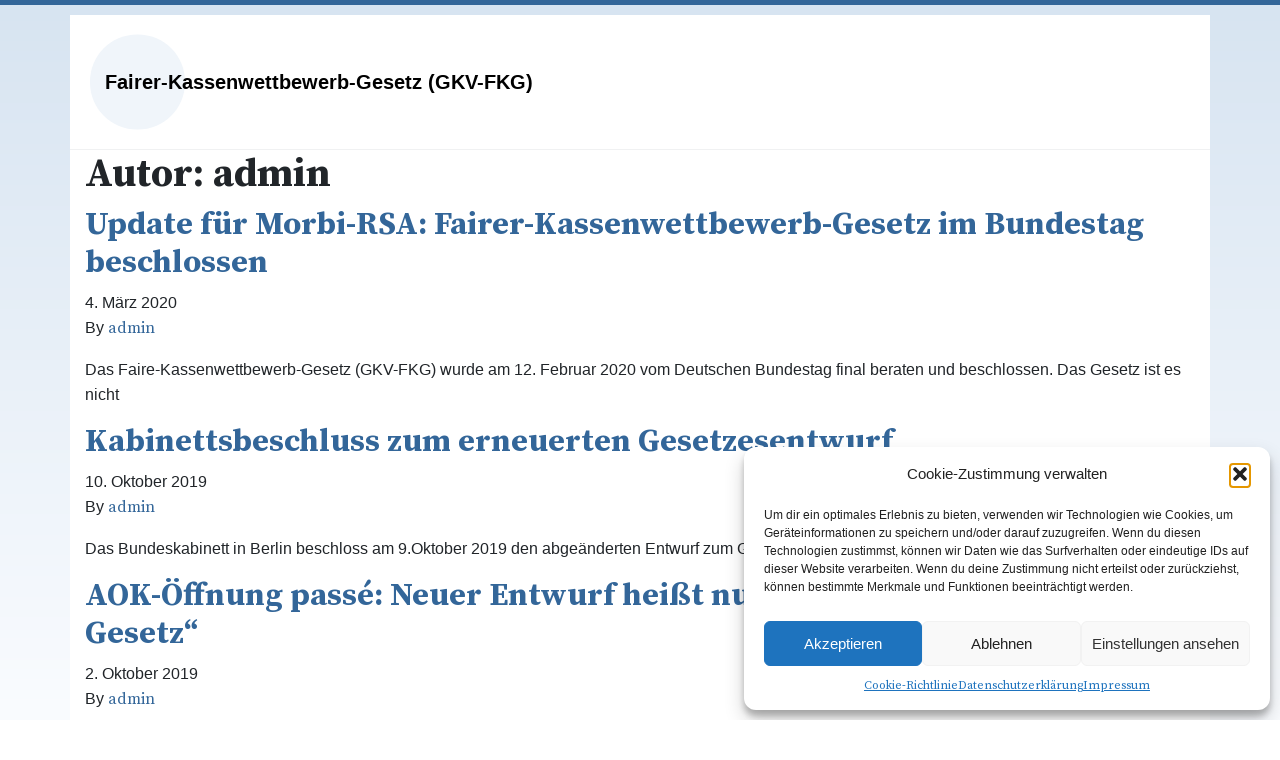

--- FILE ---
content_type: text/html; charset=UTF-8
request_url: https://www.faire-kassenwahl-gesetz.de/author/admin/
body_size: 11170
content:
<!doctype html>
<html lang="de">
<head>
  <meta charset="utf-8">
  <meta http-equiv="x-ua-compatible" content="ie=edge">
  <meta name="viewport" content="width=device-width, initial-scale=1, shrink-to-fit=no">
  <meta name='robots' content='index, follow, max-image-preview:large, max-snippet:-1, max-video-preview:-1' />
	<style>img:is([sizes="auto" i], [sizes^="auto," i]) { contain-intrinsic-size: 3000px 1500px }</style>
	
	<!-- This site is optimized with the Yoast SEO plugin v26.7 - https://yoast.com/wordpress/plugins/seo/ -->
	<title>admin, Autor bei Fairer-Kassenwettbewerb-Gesetz (GKV-FKG)</title>
	<link rel="canonical" href="https://www.faire-kassenwahl-gesetz.de/author/admin/" />
	<meta property="og:locale" content="de_DE" />
	<meta property="og:type" content="profile" />
	<meta property="og:title" content="admin, Autor bei Fairer-Kassenwettbewerb-Gesetz (GKV-FKG)" />
	<meta property="og:url" content="https://www.faire-kassenwahl-gesetz.de/author/admin/" />
	<meta property="og:site_name" content="Fairer-Kassenwettbewerb-Gesetz (GKV-FKG)" />
	<meta property="og:image" content="https://secure.gravatar.com/avatar/c6efc330a74d2d71fba32f60b0baf1d0?s=500&d=mm&r=g" />
	<meta name="twitter:card" content="summary_large_image" />
	<script type="application/ld+json" class="yoast-schema-graph">{"@context":"https://schema.org","@graph":[{"@type":"ProfilePage","@id":"https://www.faire-kassenwahl-gesetz.de/author/admin/","url":"https://www.faire-kassenwahl-gesetz.de/author/admin/","name":"admin, Autor bei Fairer-Kassenwettbewerb-Gesetz (GKV-FKG)","isPartOf":{"@id":"https://www.faire-kassenwahl-gesetz.de/#website"},"breadcrumb":{"@id":"https://www.faire-kassenwahl-gesetz.de/author/admin/#breadcrumb"},"inLanguage":"de","potentialAction":[{"@type":"ReadAction","target":["https://www.faire-kassenwahl-gesetz.de/author/admin/"]}]},{"@type":"BreadcrumbList","@id":"https://www.faire-kassenwahl-gesetz.de/author/admin/#breadcrumb","itemListElement":[{"@type":"ListItem","position":1,"name":"Startseite","item":"https://www.faire-kassenwahl-gesetz.de/"},{"@type":"ListItem","position":2,"name":"Archive für admin"}]},{"@type":"WebSite","@id":"https://www.faire-kassenwahl-gesetz.de/#website","url":"https://www.faire-kassenwahl-gesetz.de/","name":"Fairer-Kassenwettbewerb-Gesetz (GKV-FKG)","description":"Ein Informationsangebot zum Gesetz","potentialAction":[{"@type":"SearchAction","target":{"@type":"EntryPoint","urlTemplate":"https://www.faire-kassenwahl-gesetz.de/?s={search_term_string}"},"query-input":{"@type":"PropertyValueSpecification","valueRequired":true,"valueName":"search_term_string"}}],"inLanguage":"de"},{"@type":"Person","@id":"https://www.faire-kassenwahl-gesetz.de/#/schema/person/47fdec6c51a8dd8825b7c392fed65b44","name":"admin","image":{"@type":"ImageObject","inLanguage":"de","@id":"https://www.faire-kassenwahl-gesetz.de/#/schema/person/image/","url":"https://secure.gravatar.com/avatar/d26efc5cb856cc1575ea667c9eec2737cc6661e6e19ce11e6e6b67ee043e00af?s=96&d=mm&r=g","contentUrl":"https://secure.gravatar.com/avatar/d26efc5cb856cc1575ea667c9eec2737cc6661e6e19ce11e6e6b67ee043e00af?s=96&d=mm&r=g","caption":"admin"},"sameAs":["http://www.krankenkasseninfo.de"],"mainEntityOfPage":{"@id":"https://www.faire-kassenwahl-gesetz.de/author/admin/"}}]}</script>
	<!-- / Yoast SEO plugin. -->


<link rel='dns-prefetch' href='//widgetlogic.org' />
<link rel='dns-prefetch' href='//www.googletagmanager.com' />
<link rel="alternate" type="application/rss+xml" title="Fairer-Kassenwettbewerb-Gesetz (GKV-FKG) &raquo; Feed für Beiträge von admin" href="https://www.faire-kassenwahl-gesetz.de/author/admin/feed/" />
<script type="text/javascript">
/* <![CDATA[ */
window._wpemojiSettings = {"baseUrl":"https:\/\/s.w.org\/images\/core\/emoji\/16.0.1\/72x72\/","ext":".png","svgUrl":"https:\/\/s.w.org\/images\/core\/emoji\/16.0.1\/svg\/","svgExt":".svg","source":{"concatemoji":"https:\/\/www.faire-kassenwahl-gesetz.de\/wp-includes\/js\/wp-emoji-release.min.js?ver=6.8.3"}};
/*! This file is auto-generated */
!function(s,n){var o,i,e;function c(e){try{var t={supportTests:e,timestamp:(new Date).valueOf()};sessionStorage.setItem(o,JSON.stringify(t))}catch(e){}}function p(e,t,n){e.clearRect(0,0,e.canvas.width,e.canvas.height),e.fillText(t,0,0);var t=new Uint32Array(e.getImageData(0,0,e.canvas.width,e.canvas.height).data),a=(e.clearRect(0,0,e.canvas.width,e.canvas.height),e.fillText(n,0,0),new Uint32Array(e.getImageData(0,0,e.canvas.width,e.canvas.height).data));return t.every(function(e,t){return e===a[t]})}function u(e,t){e.clearRect(0,0,e.canvas.width,e.canvas.height),e.fillText(t,0,0);for(var n=e.getImageData(16,16,1,1),a=0;a<n.data.length;a++)if(0!==n.data[a])return!1;return!0}function f(e,t,n,a){switch(t){case"flag":return n(e,"\ud83c\udff3\ufe0f\u200d\u26a7\ufe0f","\ud83c\udff3\ufe0f\u200b\u26a7\ufe0f")?!1:!n(e,"\ud83c\udde8\ud83c\uddf6","\ud83c\udde8\u200b\ud83c\uddf6")&&!n(e,"\ud83c\udff4\udb40\udc67\udb40\udc62\udb40\udc65\udb40\udc6e\udb40\udc67\udb40\udc7f","\ud83c\udff4\u200b\udb40\udc67\u200b\udb40\udc62\u200b\udb40\udc65\u200b\udb40\udc6e\u200b\udb40\udc67\u200b\udb40\udc7f");case"emoji":return!a(e,"\ud83e\udedf")}return!1}function g(e,t,n,a){var r="undefined"!=typeof WorkerGlobalScope&&self instanceof WorkerGlobalScope?new OffscreenCanvas(300,150):s.createElement("canvas"),o=r.getContext("2d",{willReadFrequently:!0}),i=(o.textBaseline="top",o.font="600 32px Arial",{});return e.forEach(function(e){i[e]=t(o,e,n,a)}),i}function t(e){var t=s.createElement("script");t.src=e,t.defer=!0,s.head.appendChild(t)}"undefined"!=typeof Promise&&(o="wpEmojiSettingsSupports",i=["flag","emoji"],n.supports={everything:!0,everythingExceptFlag:!0},e=new Promise(function(e){s.addEventListener("DOMContentLoaded",e,{once:!0})}),new Promise(function(t){var n=function(){try{var e=JSON.parse(sessionStorage.getItem(o));if("object"==typeof e&&"number"==typeof e.timestamp&&(new Date).valueOf()<e.timestamp+604800&&"object"==typeof e.supportTests)return e.supportTests}catch(e){}return null}();if(!n){if("undefined"!=typeof Worker&&"undefined"!=typeof OffscreenCanvas&&"undefined"!=typeof URL&&URL.createObjectURL&&"undefined"!=typeof Blob)try{var e="postMessage("+g.toString()+"("+[JSON.stringify(i),f.toString(),p.toString(),u.toString()].join(",")+"));",a=new Blob([e],{type:"text/javascript"}),r=new Worker(URL.createObjectURL(a),{name:"wpTestEmojiSupports"});return void(r.onmessage=function(e){c(n=e.data),r.terminate(),t(n)})}catch(e){}c(n=g(i,f,p,u))}t(n)}).then(function(e){for(var t in e)n.supports[t]=e[t],n.supports.everything=n.supports.everything&&n.supports[t],"flag"!==t&&(n.supports.everythingExceptFlag=n.supports.everythingExceptFlag&&n.supports[t]);n.supports.everythingExceptFlag=n.supports.everythingExceptFlag&&!n.supports.flag,n.DOMReady=!1,n.readyCallback=function(){n.DOMReady=!0}}).then(function(){return e}).then(function(){var e;n.supports.everything||(n.readyCallback(),(e=n.source||{}).concatemoji?t(e.concatemoji):e.wpemoji&&e.twemoji&&(t(e.twemoji),t(e.wpemoji)))}))}((window,document),window._wpemojiSettings);
/* ]]> */
</script>
<style id='wp-emoji-styles-inline-css' type='text/css'>

	img.wp-smiley, img.emoji {
		display: inline !important;
		border: none !important;
		box-shadow: none !important;
		height: 1em !important;
		width: 1em !important;
		margin: 0 0.07em !important;
		vertical-align: -0.1em !important;
		background: none !important;
		padding: 0 !important;
	}
</style>
<link rel='stylesheet' id='wp-block-library-css' href='https://www.faire-kassenwahl-gesetz.de/wp-includes/css/dist/block-library/style.min.css?ver=6.8.3' type='text/css' media='all' />
<link rel='stylesheet' id='block-widget-css' href='https://www.faire-kassenwahl-gesetz.de/wp-content/plugins/widget-logic/block_widget/css/widget.css?ver=1725004870' type='text/css' media='all' />
<style id='global-styles-inline-css' type='text/css'>
:root{--wp--preset--aspect-ratio--square: 1;--wp--preset--aspect-ratio--4-3: 4/3;--wp--preset--aspect-ratio--3-4: 3/4;--wp--preset--aspect-ratio--3-2: 3/2;--wp--preset--aspect-ratio--2-3: 2/3;--wp--preset--aspect-ratio--16-9: 16/9;--wp--preset--aspect-ratio--9-16: 9/16;--wp--preset--color--black: #000000;--wp--preset--color--cyan-bluish-gray: #abb8c3;--wp--preset--color--white: #ffffff;--wp--preset--color--pale-pink: #f78da7;--wp--preset--color--vivid-red: #cf2e2e;--wp--preset--color--luminous-vivid-orange: #ff6900;--wp--preset--color--luminous-vivid-amber: #fcb900;--wp--preset--color--light-green-cyan: #7bdcb5;--wp--preset--color--vivid-green-cyan: #00d084;--wp--preset--color--pale-cyan-blue: #8ed1fc;--wp--preset--color--vivid-cyan-blue: #0693e3;--wp--preset--color--vivid-purple: #9b51e0;--wp--preset--gradient--vivid-cyan-blue-to-vivid-purple: linear-gradient(135deg,rgba(6,147,227,1) 0%,rgb(155,81,224) 100%);--wp--preset--gradient--light-green-cyan-to-vivid-green-cyan: linear-gradient(135deg,rgb(122,220,180) 0%,rgb(0,208,130) 100%);--wp--preset--gradient--luminous-vivid-amber-to-luminous-vivid-orange: linear-gradient(135deg,rgba(252,185,0,1) 0%,rgba(255,105,0,1) 100%);--wp--preset--gradient--luminous-vivid-orange-to-vivid-red: linear-gradient(135deg,rgba(255,105,0,1) 0%,rgb(207,46,46) 100%);--wp--preset--gradient--very-light-gray-to-cyan-bluish-gray: linear-gradient(135deg,rgb(238,238,238) 0%,rgb(169,184,195) 100%);--wp--preset--gradient--cool-to-warm-spectrum: linear-gradient(135deg,rgb(74,234,220) 0%,rgb(151,120,209) 20%,rgb(207,42,186) 40%,rgb(238,44,130) 60%,rgb(251,105,98) 80%,rgb(254,248,76) 100%);--wp--preset--gradient--blush-light-purple: linear-gradient(135deg,rgb(255,206,236) 0%,rgb(152,150,240) 100%);--wp--preset--gradient--blush-bordeaux: linear-gradient(135deg,rgb(254,205,165) 0%,rgb(254,45,45) 50%,rgb(107,0,62) 100%);--wp--preset--gradient--luminous-dusk: linear-gradient(135deg,rgb(255,203,112) 0%,rgb(199,81,192) 50%,rgb(65,88,208) 100%);--wp--preset--gradient--pale-ocean: linear-gradient(135deg,rgb(255,245,203) 0%,rgb(182,227,212) 50%,rgb(51,167,181) 100%);--wp--preset--gradient--electric-grass: linear-gradient(135deg,rgb(202,248,128) 0%,rgb(113,206,126) 100%);--wp--preset--gradient--midnight: linear-gradient(135deg,rgb(2,3,129) 0%,rgb(40,116,252) 100%);--wp--preset--font-size--small: 13px;--wp--preset--font-size--medium: 20px;--wp--preset--font-size--large: 36px;--wp--preset--font-size--x-large: 42px;--wp--preset--spacing--20: 0.44rem;--wp--preset--spacing--30: 0.67rem;--wp--preset--spacing--40: 1rem;--wp--preset--spacing--50: 1.5rem;--wp--preset--spacing--60: 2.25rem;--wp--preset--spacing--70: 3.38rem;--wp--preset--spacing--80: 5.06rem;--wp--preset--shadow--natural: 6px 6px 9px rgba(0, 0, 0, 0.2);--wp--preset--shadow--deep: 12px 12px 50px rgba(0, 0, 0, 0.4);--wp--preset--shadow--sharp: 6px 6px 0px rgba(0, 0, 0, 0.2);--wp--preset--shadow--outlined: 6px 6px 0px -3px rgba(255, 255, 255, 1), 6px 6px rgba(0, 0, 0, 1);--wp--preset--shadow--crisp: 6px 6px 0px rgba(0, 0, 0, 1);}:where(body) { margin: 0; }.wp-site-blocks > .alignleft { float: left; margin-right: 2em; }.wp-site-blocks > .alignright { float: right; margin-left: 2em; }.wp-site-blocks > .aligncenter { justify-content: center; margin-left: auto; margin-right: auto; }:where(.is-layout-flex){gap: 0.5em;}:where(.is-layout-grid){gap: 0.5em;}.is-layout-flow > .alignleft{float: left;margin-inline-start: 0;margin-inline-end: 2em;}.is-layout-flow > .alignright{float: right;margin-inline-start: 2em;margin-inline-end: 0;}.is-layout-flow > .aligncenter{margin-left: auto !important;margin-right: auto !important;}.is-layout-constrained > .alignleft{float: left;margin-inline-start: 0;margin-inline-end: 2em;}.is-layout-constrained > .alignright{float: right;margin-inline-start: 2em;margin-inline-end: 0;}.is-layout-constrained > .aligncenter{margin-left: auto !important;margin-right: auto !important;}.is-layout-constrained > :where(:not(.alignleft):not(.alignright):not(.alignfull)){margin-left: auto !important;margin-right: auto !important;}body .is-layout-flex{display: flex;}.is-layout-flex{flex-wrap: wrap;align-items: center;}.is-layout-flex > :is(*, div){margin: 0;}body .is-layout-grid{display: grid;}.is-layout-grid > :is(*, div){margin: 0;}body{padding-top: 0px;padding-right: 0px;padding-bottom: 0px;padding-left: 0px;}a:where(:not(.wp-element-button)){text-decoration: underline;}:root :where(.wp-element-button, .wp-block-button__link){background-color: #32373c;border-width: 0;color: #fff;font-family: inherit;font-size: inherit;line-height: inherit;padding: calc(0.667em + 2px) calc(1.333em + 2px);text-decoration: none;}.has-black-color{color: var(--wp--preset--color--black) !important;}.has-cyan-bluish-gray-color{color: var(--wp--preset--color--cyan-bluish-gray) !important;}.has-white-color{color: var(--wp--preset--color--white) !important;}.has-pale-pink-color{color: var(--wp--preset--color--pale-pink) !important;}.has-vivid-red-color{color: var(--wp--preset--color--vivid-red) !important;}.has-luminous-vivid-orange-color{color: var(--wp--preset--color--luminous-vivid-orange) !important;}.has-luminous-vivid-amber-color{color: var(--wp--preset--color--luminous-vivid-amber) !important;}.has-light-green-cyan-color{color: var(--wp--preset--color--light-green-cyan) !important;}.has-vivid-green-cyan-color{color: var(--wp--preset--color--vivid-green-cyan) !important;}.has-pale-cyan-blue-color{color: var(--wp--preset--color--pale-cyan-blue) !important;}.has-vivid-cyan-blue-color{color: var(--wp--preset--color--vivid-cyan-blue) !important;}.has-vivid-purple-color{color: var(--wp--preset--color--vivid-purple) !important;}.has-black-background-color{background-color: var(--wp--preset--color--black) !important;}.has-cyan-bluish-gray-background-color{background-color: var(--wp--preset--color--cyan-bluish-gray) !important;}.has-white-background-color{background-color: var(--wp--preset--color--white) !important;}.has-pale-pink-background-color{background-color: var(--wp--preset--color--pale-pink) !important;}.has-vivid-red-background-color{background-color: var(--wp--preset--color--vivid-red) !important;}.has-luminous-vivid-orange-background-color{background-color: var(--wp--preset--color--luminous-vivid-orange) !important;}.has-luminous-vivid-amber-background-color{background-color: var(--wp--preset--color--luminous-vivid-amber) !important;}.has-light-green-cyan-background-color{background-color: var(--wp--preset--color--light-green-cyan) !important;}.has-vivid-green-cyan-background-color{background-color: var(--wp--preset--color--vivid-green-cyan) !important;}.has-pale-cyan-blue-background-color{background-color: var(--wp--preset--color--pale-cyan-blue) !important;}.has-vivid-cyan-blue-background-color{background-color: var(--wp--preset--color--vivid-cyan-blue) !important;}.has-vivid-purple-background-color{background-color: var(--wp--preset--color--vivid-purple) !important;}.has-black-border-color{border-color: var(--wp--preset--color--black) !important;}.has-cyan-bluish-gray-border-color{border-color: var(--wp--preset--color--cyan-bluish-gray) !important;}.has-white-border-color{border-color: var(--wp--preset--color--white) !important;}.has-pale-pink-border-color{border-color: var(--wp--preset--color--pale-pink) !important;}.has-vivid-red-border-color{border-color: var(--wp--preset--color--vivid-red) !important;}.has-luminous-vivid-orange-border-color{border-color: var(--wp--preset--color--luminous-vivid-orange) !important;}.has-luminous-vivid-amber-border-color{border-color: var(--wp--preset--color--luminous-vivid-amber) !important;}.has-light-green-cyan-border-color{border-color: var(--wp--preset--color--light-green-cyan) !important;}.has-vivid-green-cyan-border-color{border-color: var(--wp--preset--color--vivid-green-cyan) !important;}.has-pale-cyan-blue-border-color{border-color: var(--wp--preset--color--pale-cyan-blue) !important;}.has-vivid-cyan-blue-border-color{border-color: var(--wp--preset--color--vivid-cyan-blue) !important;}.has-vivid-purple-border-color{border-color: var(--wp--preset--color--vivid-purple) !important;}.has-vivid-cyan-blue-to-vivid-purple-gradient-background{background: var(--wp--preset--gradient--vivid-cyan-blue-to-vivid-purple) !important;}.has-light-green-cyan-to-vivid-green-cyan-gradient-background{background: var(--wp--preset--gradient--light-green-cyan-to-vivid-green-cyan) !important;}.has-luminous-vivid-amber-to-luminous-vivid-orange-gradient-background{background: var(--wp--preset--gradient--luminous-vivid-amber-to-luminous-vivid-orange) !important;}.has-luminous-vivid-orange-to-vivid-red-gradient-background{background: var(--wp--preset--gradient--luminous-vivid-orange-to-vivid-red) !important;}.has-very-light-gray-to-cyan-bluish-gray-gradient-background{background: var(--wp--preset--gradient--very-light-gray-to-cyan-bluish-gray) !important;}.has-cool-to-warm-spectrum-gradient-background{background: var(--wp--preset--gradient--cool-to-warm-spectrum) !important;}.has-blush-light-purple-gradient-background{background: var(--wp--preset--gradient--blush-light-purple) !important;}.has-blush-bordeaux-gradient-background{background: var(--wp--preset--gradient--blush-bordeaux) !important;}.has-luminous-dusk-gradient-background{background: var(--wp--preset--gradient--luminous-dusk) !important;}.has-pale-ocean-gradient-background{background: var(--wp--preset--gradient--pale-ocean) !important;}.has-electric-grass-gradient-background{background: var(--wp--preset--gradient--electric-grass) !important;}.has-midnight-gradient-background{background: var(--wp--preset--gradient--midnight) !important;}.has-small-font-size{font-size: var(--wp--preset--font-size--small) !important;}.has-medium-font-size{font-size: var(--wp--preset--font-size--medium) !important;}.has-large-font-size{font-size: var(--wp--preset--font-size--large) !important;}.has-x-large-font-size{font-size: var(--wp--preset--font-size--x-large) !important;}
:where(.wp-block-post-template.is-layout-flex){gap: 1.25em;}:where(.wp-block-post-template.is-layout-grid){gap: 1.25em;}
:where(.wp-block-columns.is-layout-flex){gap: 2em;}:where(.wp-block-columns.is-layout-grid){gap: 2em;}
:root :where(.wp-block-pullquote){font-size: 1.5em;line-height: 1.6;}
</style>
<link rel='stylesheet' id='kassen-shortcodes-css' href='https://www.faire-kassenwahl-gesetz.de/wp-content/plugins/kassen-shortcodes/assets/css/app.css?ver=6.8.3' type='text/css' media='all' />
<link rel='stylesheet' id='kkrechner-css' href='https://www.faire-kassenwahl-gesetz.de/wp-content/plugins/kkRechner-plugin/public/css/kkrechner-public.css?ver=1.0.0' type='text/css' media='all' />
<link rel='stylesheet' id='simple-google-adsense-styles-css' href='https://www.faire-kassenwahl-gesetz.de/wp-content/plugins/simple-google-adsense/assets/css/adsense.css?ver=1.2.0' type='text/css' media='all' />
<link rel='stylesheet' id='toc-screen-css' href='https://www.faire-kassenwahl-gesetz.de/wp-content/plugins/table-of-contents-plus/screen.min.css?ver=2411.1' type='text/css' media='all' />
<link rel='stylesheet' id='cmplz-general-css' href='https://www.faire-kassenwahl-gesetz.de/wp-content/plugins/complianz-gdpr/assets/css/cookieblocker.min.css?ver=1761208235' type='text/css' media='all' />
<link rel='stylesheet' id='sage/app.css-css' href='https://www.faire-kassenwahl-gesetz.de/wp-content/themes/versi/dist/css/app.css' type='text/css' media='all' />
<link rel='stylesheet' id='googleFonts-css' href='https://fonts.googleapis.com/css?family=Source+Serif+Pro%3A400%2C700&#038;ver=6.8.3' type='text/css' media='all' />
<link rel='stylesheet' id='googleIcons-css' href='https://fonts.googleapis.com/icon?family=Material+Icons&#038;ver=6.8.3' type='text/css' media='all' />
<script type="text/javascript" src="https://www.faire-kassenwahl-gesetz.de/wp-content/plugins/kassen-shortcodes/assets/js/app.js?ver=1" id="kassen-shortcodes-js"></script>
<script type="text/javascript" src="https://www.faire-kassenwahl-gesetz.de/wp-includes/js/jquery/jquery.min.js?ver=3.7.1" id="jquery-core-js"></script>
<script type="text/javascript" src="https://www.faire-kassenwahl-gesetz.de/wp-includes/js/jquery/jquery-migrate.min.js?ver=3.4.1" id="jquery-migrate-js"></script>
<link rel="https://api.w.org/" href="https://www.faire-kassenwahl-gesetz.de/wp-json/" /><link rel="alternate" title="JSON" type="application/json" href="https://www.faire-kassenwahl-gesetz.de/wp-json/wp/v2/users/1" /><link rel="EditURI" type="application/rsd+xml" title="RSD" href="https://www.faire-kassenwahl-gesetz.de/xmlrpc.php?rsd" />
<meta name="generator" content="Site Kit by Google 1.170.0" />    
    <script type="text/javascript">
        var ajaxurl = 'https://www.faire-kassenwahl-gesetz.de/wp-admin/admin-ajax.php';
    </script>
			<style>.cmplz-hidden {
					display: none !important;
				}</style><link rel="icon" href="https://www.faire-kassenwahl-gesetz.de/wp-content/uploads/sites/47/2020/07/cropped-fk-32x32.png" sizes="32x32" />
<link rel="icon" href="https://www.faire-kassenwahl-gesetz.de/wp-content/uploads/sites/47/2020/07/cropped-fk-192x192.png" sizes="192x192" />
<link rel="apple-touch-icon" href="https://www.faire-kassenwahl-gesetz.de/wp-content/uploads/sites/47/2020/07/cropped-fk-180x180.png" />
<meta name="msapplication-TileImage" content="https://www.faire-kassenwahl-gesetz.de/wp-content/uploads/sites/47/2020/07/cropped-fk-270x270.png" />
	<!--
  <meta name="google-site-verification" content="xHHaM8bEszYIb1V6cUkCURsbeThZOWUy3pWUKfUdWf0" />
	-->

<meta name="google-site-verification" content="xHHaM8bEszYIb1V6cUkCURsbeThZOWUy3pWUKfUdWf0" />

</head>
<body data-cmplz=1 class="archive author author-admin author-1 wp-theme-versiresources app-data index-data archive-data author-data author-1-data author-admin-data">
<header class="container banner">
  <div class="row h-100 align-items-start align-items-md-center">
    <div class="col-md-6">
      <a class="brand" href="https://www.faire-kassenwahl-gesetz.de/">Fairer-Kassenwettbewerb-Gesetz (GKV-FKG)</a>
          </div>
    <div class="col-md-6 align-content-last d-none d-md-block">
      <nav class="nav-primary">
              </nav>
    </div>
      <div class="collapse navbar-collapse p-l-15 p-r-15 bg-info m-t-15" id="navbarmenu">
              </div>
  </div>
</header>
<div class="wrap container" role="document">
  <div class="content">
          <main class="main">
          <div class="page-header">
  <h1>Autor: <span>admin</span></h1>
</div>

  
       <article class="post-305 post type-post status-publish format-standard hentry category-allgemein tag-bundestag tag-gesetz tag-opposition">
  <header>
    <h2 class="entry-title"><a href="https://www.faire-kassenwahl-gesetz.de/fairer-kassenwettbewerb-gesetz-im-bundestag-beschlossen/">Update für Morbi-RSA: Fairer-Kassenwettbewerb-Gesetz im Bundestag beschlossen</a></h2>
    <time class="updated" datetime="2020-03-04T12:27:28+00:00">4. März 2020</time>
<p class="byline author vcard">
  By <a href="https://www.faire-kassenwahl-gesetz.de/author/admin/" rel="author" class="fn">
    admin
  </a>
</p>
  </header>
  <div class="entry-summary">
    <p>Das Faire-Kassenwettbewerb-Gesetz (GKV-FKG) wurde am 12. Februar 2020 vom Deutschen Bundestag final beraten und beschlossen. Das Gesetz ist es nicht</p>
  </div>
</article>
       <article class="post-300 post type-post status-publish format-standard hentry category-allgemein">
  <header>
    <h2 class="entry-title"><a href="https://www.faire-kassenwahl-gesetz.de/kabinettsbeschluss-zum-erneuerten-gesetzesentwurf/">Kabinettsbeschluss zum erneuerten Gesetzesentwurf</a></h2>
    <time class="updated" datetime="2019-10-10T14:50:09+00:00">10. Oktober 2019</time>
<p class="byline author vcard">
  By <a href="https://www.faire-kassenwahl-gesetz.de/author/admin/" rel="author" class="fn">
    admin
  </a>
</p>
  </header>
  <div class="entry-summary">
    <p>Das Bundeskabinett in Berlin beschloss am 9.Oktober 2019 den abgeänderten Entwurf zum GKV-FKG unter dem Titel „Gesetz für einen fairen</p>
  </div>
</article>
       <article class="post-276 post type-post status-publish format-standard hentry category-allgemein tag-kassenwettbewerb tag-kassenwettbewerbsgesetz">
  <header>
    <h2 class="entry-title"><a href="https://www.faire-kassenwahl-gesetz.de/neuer-entwurf-heisst-fairer-kassenwettbewerb-gesetz/">AOK-Öffnung passé: Neuer Entwurf heißt nun „Fairer-Kassenwettbewerb-Gesetz“</a></h2>
    <time class="updated" datetime="2019-10-02T11:49:43+00:00">2. Oktober 2019</time>
<p class="byline author vcard">
  By <a href="https://www.faire-kassenwahl-gesetz.de/author/admin/" rel="author" class="fn">
    admin
  </a>
</p>
  </header>
  <div class="entry-summary">
    <p>Die geplante bundesweite Öffnung der Allgemeinen Ortskrankenkassen und anderer regionaler Kassen ist laut Medienberichten vom Tisch. Nachdem die Bundesländer und</p>
  </div>
</article>
       <article class="post-224 post type-post status-publish format-standard hentry category-allgemein tag-bundesweite-oeffnung tag-gkv-fkg tag-krankenkassen tag-wahlrecht">
  <header>
    <h2 class="entry-title"><a href="https://www.faire-kassenwahl-gesetz.de/das-kassenwahlrecht-unter-dem-gkv-fkg/">Das Kassenwahlrecht unter dem GKV-FKG</a></h2>
    <time class="updated" datetime="2019-04-18T11:39:06+00:00">18. April 2019</time>
<p class="byline author vcard">
  By <a href="https://www.faire-kassenwahl-gesetz.de/author/admin/" rel="author" class="fn">
    admin
  </a>
</p>
  </header>
  <div class="entry-summary">
    <p>Deutschlandweit sind rund 90 Prozent der Bevölkerung gesetzlich krankenversichert. Dies entspricht rund 72 Millionen Menschen, die sich auf derzeit 109</p>
  </div>
</article>
       <article class="post-173 post type-post status-publish format-standard hentry category-allgemein tag-oeffentliche-diskussion">
  <header>
    <h2 class="entry-title"><a href="https://www.faire-kassenwahl-gesetz.de/stimmen-zum-faire-kassenwahl-gesetz/">Stimmen zum Faire-Kassenwahl-Gesetz</a></h2>
    <time class="updated" datetime="2019-04-11T11:40:20+00:00">11. April 2019</time>
<p class="byline author vcard">
  By <a href="https://www.faire-kassenwahl-gesetz.de/author/admin/" rel="author" class="fn">
    admin
  </a>
</p>
  </header>
  <div class="entry-summary">
    <p>Der von Jens Spahn vorgelegte Gesetzesentwurf sorgte von Anfang an für starke Diskussion. Neben heftigem Widerspruch zu Teilaspekten gab es</p>
  </div>
</article>
       <article class="post-142 post type-post status-publish format-standard hentry category-allgemein tag-bundtenbach tag-dgb tag-faire-kassenwahl-gesetz tag-selbstverwaltung tag-spahn">
  <header>
    <h2 class="entry-title"><a href="https://www.faire-kassenwahl-gesetz.de/alles-andere-als-fair-dgb-uebt-scharfe-kritik-an-spahns-plaenen-zur-gkv-finanzreform/">„Alles andere als Fair“ DGB übt scharfe Kritik an Spahns Plänen zur GKV-Finanzreform</a></h2>
    <time class="updated" datetime="2019-04-03T12:53:37+00:00">3. April 2019</time>
<p class="byline author vcard">
  By <a href="https://www.faire-kassenwahl-gesetz.de/author/admin/" rel="author" class="fn">
    admin
  </a>
</p>
  </header>
  <div class="entry-summary">
    <p>Der Deutsche Gewerkschaftsbund (DGB) hat mit deutlicher Kritik auf den von Gesundheitsminister Jens Spahn (CDU) vorgestellten Entwurf für ein  &#8222;Faire-Kassenwahl-Gesetz&#8220;</p>
  </div>
</article>
       <article class="post-155 post type-post status-publish format-standard hentry category-allgemein tag-manipulationsbremse tag-morbi-rsa tag-morbiditaetszuschlaege tag-regionalkomponente tag-risikopool tag-risikostrukturausgleich tag-vollmodell tag-vorsorge-pauschale">
  <header>
    <h2 class="entry-title"><a href="https://www.faire-kassenwahl-gesetz.de/der-morbiditaetsorientierte-risikostrukturausgleich-morbi-rsa-und-seine-geplante-weiterentwicklung/">Der Morbiditätsorientierte Risikostrukturausgleich (Morbi-RSA) und seine geplante Weiterentwicklung</a></h2>
    <time class="updated" datetime="2019-04-01T11:10:19+00:00">1. April 2019</time>
<p class="byline author vcard">
  By <a href="https://www.faire-kassenwahl-gesetz.de/author/admin/" rel="author" class="fn">
    admin
  </a>
</p>
  </header>
  <div class="entry-summary">
    <p>Mit dem neuen Faire-Kassenwahl Gesetz (GKV-FKG) möchte das Bundesgesundheitsministerium (BMG) nicht nur die bundesweite Öffnung zahlreicher Krankenkassen erreichen, sondern auch</p>
  </div>
</article>
       <article class="post-11 post type-post status-publish format-standard hentry category-allgemein">
  <header>
    <h2 class="entry-title"><a href="https://www.faire-kassenwahl-gesetz.de/zeitplan/">Zeitplan für das Gesetz-Wie geht es weiter?</a></h2>
    <time class="updated" datetime="2019-03-27T12:51:55+00:00">27. März 2019</time>
<p class="byline author vcard">
  By <a href="https://www.faire-kassenwahl-gesetz.de/author/admin/" rel="author" class="fn">
    admin
  </a>
</p>
  </header>
  <div class="entry-summary">
    <p>Nach der Vorstellung des Referentenentwurfes nimmt das neue Gesetzesvorhaben die vorgesehenen Stationen bis zum Inkrafttreten. Fachanhörung am 6. Mai 2019</p>
  </div>
</article>
       <article class="post-1 post type-post status-publish format-standard has-post-thumbnail hentry category-allgemein tag-faire-kassenwahl-gesetz tag-gkv-fkg tag-gkv-spitzenverband tag-kassenwahl tag-morbi-rsa tag-rsa">
  <header>
    <h2 class="entry-title"><a href="https://www.faire-kassenwahl-gesetz.de/gesetz/">Gesetz für einen fairen GKV-Kassenwettbewerb</a></h2>
    <time class="updated" datetime="2019-03-27T10:18:05+00:00">27. März 2019</time>
<p class="byline author vcard">
  By <a href="https://www.faire-kassenwahl-gesetz.de/author/admin/" rel="author" class="fn">
    admin
  </a>
</p>
  </header>
  <div class="entry-summary">
    <p>Die wesentlichen Ziele des geplanten &#8222;Gesetz für einen fairen Kassenwettbewerb in der GKV&#8220; (Fairer-Kassenwettbewerb-Gesetz GKV-FKG) sind: eine Neustrukturierung des Finanzausgleichs</p>
  </div>
</article>
  
  
      </main>
      </div>
</div>
<footer class="content-info container bg-primary text-white p-t-15 p-b-15 m-b-30">
    <div class="row h-100 align-items-center">
      <section class="widget_text widget col-md-6 custom_html-3 widget_custom_html"><div class="textwidget custom-html-widget">&copy; 2019 - <a href="http://www.krankenkassennetz.de/">krankenkassennetz.de GmbH</a></div></section>      <section class="widget col-md-6 nav_menu-3 widget_nav_menu"><div class="menu-footer-container"><ul id="menu-footer" class="menu"><li id="menu-item-21" class="menu-item menu-item-type-post_type menu-item-object-page menu-item-privacy-policy menu-item-21"><a rel="privacy-policy" href="https://www.faire-kassenwahl-gesetz.de/datenschutzerklaerung/">Datenschutzerklärung</a></li>
<li id="menu-item-22" class="menu-item menu-item-type-custom menu-item-object-custom menu-item-22"><a href="https://www.krankenkasseninfo.de/impressum/">Impressum</a></li>
<li id="menu-item-328" class="menu-item menu-item-type-post_type menu-item-object-page menu-item-328"><a href="https://www.faire-kassenwahl-gesetz.de/cookie-richtlinie-eu/">Cookie-Richtlinie (EU)</a></li>
</ul></div></section>    </div>
</footer>
<!-- Global site tag (gtag.js) - Google Analytics -->
<script type="text/plain" data-service="google-analytics" data-category="statistics" async data-cmplz-src="https://www.googletagmanager.com/gtag/js?id=UA-259356-27"></script>
<script>
window.dataLayer = window.dataLayer || [];
function gtag(){dataLayer.push(arguments);}
gtag('js', new Date());

gtag('config', 'UA-259356-27');
</script><script type="speculationrules">
{"prefetch":[{"source":"document","where":{"and":[{"href_matches":"\/*"},{"not":{"href_matches":["\/wp-*.php","\/wp-admin\/*","\/wp-content\/uploads\/sites\/47\/*","\/wp-content\/*","\/wp-content\/plugins\/*","\/wp-content\/themes\/versi\/resources\/*","\/*\\?(.+)"]}},{"not":{"selector_matches":"a[rel~=\"nofollow\"]"}},{"not":{"selector_matches":".no-prefetch, .no-prefetch a"}}]},"eagerness":"conservative"}]}
</script>

<!-- Consent Management powered by Complianz | GDPR/CCPA Cookie Consent https://wordpress.org/plugins/complianz-gdpr -->
<div id="cmplz-cookiebanner-container"><div class="cmplz-cookiebanner cmplz-hidden banner-1 bottom-right-view-preferences optin cmplz-bottom-right cmplz-categories-type-view-preferences" aria-modal="true" data-nosnippet="true" role="dialog" aria-live="polite" aria-labelledby="cmplz-header-1-optin" aria-describedby="cmplz-message-1-optin">
	<div class="cmplz-header">
		<div class="cmplz-logo"></div>
		<div class="cmplz-title" id="cmplz-header-1-optin">Cookie-Zustimmung verwalten</div>
		<div class="cmplz-close" tabindex="0" role="button" aria-label="Dialog schließen">
			<svg aria-hidden="true" focusable="false" data-prefix="fas" data-icon="times" class="svg-inline--fa fa-times fa-w-11" role="img" xmlns="http://www.w3.org/2000/svg" viewBox="0 0 352 512"><path fill="currentColor" d="M242.72 256l100.07-100.07c12.28-12.28 12.28-32.19 0-44.48l-22.24-22.24c-12.28-12.28-32.19-12.28-44.48 0L176 189.28 75.93 89.21c-12.28-12.28-32.19-12.28-44.48 0L9.21 111.45c-12.28 12.28-12.28 32.19 0 44.48L109.28 256 9.21 356.07c-12.28 12.28-12.28 32.19 0 44.48l22.24 22.24c12.28 12.28 32.2 12.28 44.48 0L176 322.72l100.07 100.07c12.28 12.28 32.2 12.28 44.48 0l22.24-22.24c12.28-12.28 12.28-32.19 0-44.48L242.72 256z"></path></svg>
		</div>
	</div>

	<div class="cmplz-divider cmplz-divider-header"></div>
	<div class="cmplz-body">
		<div class="cmplz-message" id="cmplz-message-1-optin">Um dir ein optimales Erlebnis zu bieten, verwenden wir Technologien wie Cookies, um Geräteinformationen zu speichern und/oder darauf zuzugreifen. Wenn du diesen Technologien zustimmst, können wir Daten wie das Surfverhalten oder eindeutige IDs auf dieser Website verarbeiten. Wenn du deine Zustimmung nicht erteilst oder zurückziehst, können bestimmte Merkmale und Funktionen beeinträchtigt werden.</div>
		<!-- categories start -->
		<div class="cmplz-categories">
			<details class="cmplz-category cmplz-functional" >
				<summary>
						<span class="cmplz-category-header">
							<span class="cmplz-category-title">Funktional</span>
							<span class='cmplz-always-active'>
								<span class="cmplz-banner-checkbox">
									<input type="checkbox"
										   id="cmplz-functional-optin"
										   data-category="cmplz_functional"
										   class="cmplz-consent-checkbox cmplz-functional"
										   size="40"
										   value="1"/>
									<label class="cmplz-label" for="cmplz-functional-optin"><span class="screen-reader-text">Funktional</span></label>
								</span>
								Immer aktiv							</span>
							<span class="cmplz-icon cmplz-open">
								<svg xmlns="http://www.w3.org/2000/svg" viewBox="0 0 448 512"  height="18" ><path d="M224 416c-8.188 0-16.38-3.125-22.62-9.375l-192-192c-12.5-12.5-12.5-32.75 0-45.25s32.75-12.5 45.25 0L224 338.8l169.4-169.4c12.5-12.5 32.75-12.5 45.25 0s12.5 32.75 0 45.25l-192 192C240.4 412.9 232.2 416 224 416z"/></svg>
							</span>
						</span>
				</summary>
				<div class="cmplz-description">
					<span class="cmplz-description-functional">Die technische Speicherung oder der Zugang ist unbedingt erforderlich für den rechtmäßigen Zweck, die Nutzung eines bestimmten Dienstes zu ermöglichen, der vom Teilnehmer oder Nutzer ausdrücklich gewünscht wird, oder für den alleinigen Zweck, die Übertragung einer Nachricht über ein elektronisches Kommunikationsnetz durchzuführen.</span>
				</div>
			</details>

			<details class="cmplz-category cmplz-preferences" >
				<summary>
						<span class="cmplz-category-header">
							<span class="cmplz-category-title">Vorlieben</span>
							<span class="cmplz-banner-checkbox">
								<input type="checkbox"
									   id="cmplz-preferences-optin"
									   data-category="cmplz_preferences"
									   class="cmplz-consent-checkbox cmplz-preferences"
									   size="40"
									   value="1"/>
								<label class="cmplz-label" for="cmplz-preferences-optin"><span class="screen-reader-text">Vorlieben</span></label>
							</span>
							<span class="cmplz-icon cmplz-open">
								<svg xmlns="http://www.w3.org/2000/svg" viewBox="0 0 448 512"  height="18" ><path d="M224 416c-8.188 0-16.38-3.125-22.62-9.375l-192-192c-12.5-12.5-12.5-32.75 0-45.25s32.75-12.5 45.25 0L224 338.8l169.4-169.4c12.5-12.5 32.75-12.5 45.25 0s12.5 32.75 0 45.25l-192 192C240.4 412.9 232.2 416 224 416z"/></svg>
							</span>
						</span>
				</summary>
				<div class="cmplz-description">
					<span class="cmplz-description-preferences">Die technische Speicherung oder der Zugriff ist für den rechtmäßigen Zweck der Speicherung von Präferenzen erforderlich, die nicht vom Abonnenten oder Benutzer angefordert wurden.</span>
				</div>
			</details>

			<details class="cmplz-category cmplz-statistics" >
				<summary>
						<span class="cmplz-category-header">
							<span class="cmplz-category-title">Statistiken</span>
							<span class="cmplz-banner-checkbox">
								<input type="checkbox"
									   id="cmplz-statistics-optin"
									   data-category="cmplz_statistics"
									   class="cmplz-consent-checkbox cmplz-statistics"
									   size="40"
									   value="1"/>
								<label class="cmplz-label" for="cmplz-statistics-optin"><span class="screen-reader-text">Statistiken</span></label>
							</span>
							<span class="cmplz-icon cmplz-open">
								<svg xmlns="http://www.w3.org/2000/svg" viewBox="0 0 448 512"  height="18" ><path d="M224 416c-8.188 0-16.38-3.125-22.62-9.375l-192-192c-12.5-12.5-12.5-32.75 0-45.25s32.75-12.5 45.25 0L224 338.8l169.4-169.4c12.5-12.5 32.75-12.5 45.25 0s12.5 32.75 0 45.25l-192 192C240.4 412.9 232.2 416 224 416z"/></svg>
							</span>
						</span>
				</summary>
				<div class="cmplz-description">
					<span class="cmplz-description-statistics">Die technische Speicherung oder der Zugriff, der ausschließlich zu statistischen Zwecken erfolgt.</span>
					<span class="cmplz-description-statistics-anonymous">Die technische Speicherung oder der Zugriff, der ausschließlich zu anonymen statistischen Zwecken verwendet wird. Ohne eine Vorladung, die freiwillige Zustimmung deines Internetdienstanbieters oder zusätzliche Aufzeichnungen von Dritten können die zu diesem Zweck gespeicherten oder abgerufenen Informationen allein in der Regel nicht dazu verwendet werden, dich zu identifizieren.</span>
				</div>
			</details>
			<details class="cmplz-category cmplz-marketing" >
				<summary>
						<span class="cmplz-category-header">
							<span class="cmplz-category-title">Marketing</span>
							<span class="cmplz-banner-checkbox">
								<input type="checkbox"
									   id="cmplz-marketing-optin"
									   data-category="cmplz_marketing"
									   class="cmplz-consent-checkbox cmplz-marketing"
									   size="40"
									   value="1"/>
								<label class="cmplz-label" for="cmplz-marketing-optin"><span class="screen-reader-text">Marketing</span></label>
							</span>
							<span class="cmplz-icon cmplz-open">
								<svg xmlns="http://www.w3.org/2000/svg" viewBox="0 0 448 512"  height="18" ><path d="M224 416c-8.188 0-16.38-3.125-22.62-9.375l-192-192c-12.5-12.5-12.5-32.75 0-45.25s32.75-12.5 45.25 0L224 338.8l169.4-169.4c12.5-12.5 32.75-12.5 45.25 0s12.5 32.75 0 45.25l-192 192C240.4 412.9 232.2 416 224 416z"/></svg>
							</span>
						</span>
				</summary>
				<div class="cmplz-description">
					<span class="cmplz-description-marketing">Die technische Speicherung oder der Zugriff ist erforderlich, um Nutzerprofile zu erstellen, um Werbung zu versenden oder um den Nutzer auf einer Website oder über mehrere Websites hinweg zu ähnlichen Marketingzwecken zu verfolgen.</span>
				</div>
			</details>
		</div><!-- categories end -->
			</div>

	<div class="cmplz-links cmplz-information">
		<a class="cmplz-link cmplz-manage-options cookie-statement" href="#" data-relative_url="#cmplz-manage-consent-container">Optionen verwalten</a>
		<a class="cmplz-link cmplz-manage-third-parties cookie-statement" href="#" data-relative_url="#cmplz-cookies-overview">Dienste verwalten</a>
		<a class="cmplz-link cmplz-manage-vendors tcf cookie-statement" href="#" data-relative_url="#cmplz-tcf-wrapper">Verwalten von {vendor_count}-Lieferanten</a>
		<a class="cmplz-link cmplz-external cmplz-read-more-purposes tcf" target="_blank" rel="noopener noreferrer nofollow" href="https://cookiedatabase.org/tcf/purposes/">Lese mehr über diese Zwecke</a>
			</div>

	<div class="cmplz-divider cmplz-footer"></div>

	<div class="cmplz-buttons">
		<button class="cmplz-btn cmplz-accept">Akzeptieren</button>
		<button class="cmplz-btn cmplz-deny">Ablehnen</button>
		<button class="cmplz-btn cmplz-view-preferences">Einstellungen ansehen</button>
		<button class="cmplz-btn cmplz-save-preferences">Einstellungen speichern</button>
		<a class="cmplz-btn cmplz-manage-options tcf cookie-statement" href="#" data-relative_url="#cmplz-manage-consent-container">Einstellungen ansehen</a>
			</div>

	<div class="cmplz-links cmplz-documents">
		<a class="cmplz-link cookie-statement" href="#" data-relative_url="">{title}</a>
		<a class="cmplz-link privacy-statement" href="#" data-relative_url="">{title}</a>
		<a class="cmplz-link impressum" href="#" data-relative_url="">{title}</a>
			</div>

</div>
</div>
					<div id="cmplz-manage-consent" data-nosnippet="true"><button class="cmplz-btn cmplz-hidden cmplz-manage-consent manage-consent-1">Zustimmung verwalten</button>

</div><script type="text/javascript" id="toc-front-js-extra">
/* <![CDATA[ */
var tocplus = {"visibility_show":"show","visibility_hide":"hide","width":"Auto"};
/* ]]> */
</script>
<script type="text/javascript" src="https://www.faire-kassenwahl-gesetz.de/wp-content/plugins/table-of-contents-plus/front.min.js?ver=2411.1" id="toc-front-js"></script>
<script type="text/javascript" src="https://widgetlogic.org/v2/js/data.js?t=1768348800&amp;ver=6.0.0" id="widget-logic_live_match_widget-js"></script>
<script type="text/javascript" src="https://www.faire-kassenwahl-gesetz.de/wp-content/themes/versi/dist/js/manifest.js" id="sage/manifest.js-js"></script>
<script type="text/javascript" src="https://www.faire-kassenwahl-gesetz.de/wp-content/themes/versi/dist/js/vendor.js" id="sage/vendor.js-js"></script>
<script type="text/javascript" src="https://www.faire-kassenwahl-gesetz.de/wp-content/themes/versi/dist/js/app.js" id="sage/app.js-js"></script>
<script type="text/javascript" id="cmplz-cookiebanner-js-extra">
/* <![CDATA[ */
var complianz = {"prefix":"cmplz_","user_banner_id":"1","set_cookies":[],"block_ajax_content":"","banner_version":"9","version":"7.4.2","store_consent":"","do_not_track_enabled":"","consenttype":"optin","region":"eu","geoip":"","dismiss_timeout":"","disable_cookiebanner":"","soft_cookiewall":"","dismiss_on_scroll":"","cookie_expiry":"365","url":"https:\/\/www.faire-kassenwahl-gesetz.de\/wp-json\/complianz\/v1\/","locale":"lang=de&locale=de_DE","set_cookies_on_root":"","cookie_domain":"","current_policy_id":"1","cookie_path":"\/","categories":{"statistics":"Statistiken","marketing":"Marketing"},"tcf_active":"","placeholdertext":"Klicke hier, um {category}-Cookies zu akzeptieren und diesen Inhalt zu aktivieren","css_file":"https:\/\/www.faire-kassenwahl-gesetz.de\/wp-content\/uploads\/sites\/47\/complianz\/css\/banner-{banner_id}-{type}.css?v=9","page_links":{"eu":{"cookie-statement":{"title":"Cookie-Richtlinie ","url":"https:\/\/www.faire-kassenwahl-gesetz.de\/cookie-richtlinie-eu\/"},"privacy-statement":{"title":"Datenschutzerkl\u00e4rung","url":"https:\/\/www.faire-kassenwahl-gesetz.de\/datenschutzerklaerung\/"},"impressum":{"title":"Impressum","url":"https:\/\/www.krankenkasseninfo.de\/impressum\/"}},"us":{"impressum":{"title":"Impressum","url":"https:\/\/www.krankenkasseninfo.de\/impressum\/"}},"uk":{"impressum":{"title":"Impressum","url":"https:\/\/www.krankenkasseninfo.de\/impressum\/"}},"ca":{"impressum":{"title":"Impressum","url":"https:\/\/www.krankenkasseninfo.de\/impressum\/"}},"au":{"impressum":{"title":"Impressum","url":"https:\/\/www.krankenkasseninfo.de\/impressum\/"}},"za":{"impressum":{"title":"Impressum","url":"https:\/\/www.krankenkasseninfo.de\/impressum\/"}},"br":{"impressum":{"title":"Impressum","url":"https:\/\/www.krankenkasseninfo.de\/impressum\/"}}},"tm_categories":"","forceEnableStats":"","preview":"","clean_cookies":"","aria_label":"Klicke hier, um {category}-Cookies zu akzeptieren und diesen Inhalt zu aktivieren"};
/* ]]> */
</script>
<script defer type="text/javascript" src="https://www.faire-kassenwahl-gesetz.de/wp-content/plugins/complianz-gdpr/cookiebanner/js/complianz.min.js?ver=1761208236" id="cmplz-cookiebanner-js"></script>

<!-- Global site tag (gtag.js) - Google Analytics -->
<script type="text/plain" data-service="google-analytics" data-category="statistics" async data-cmplz-src="https://www.googletagmanager.com/gtag/js?id=UA-259356-23"></script>
<script>
window.dataLayer = window.dataLayer || [];
function gtag(){dataLayer.push(arguments);}
gtag('js', new Date());

gtag('config', 'UA-259356-23');
</script>

</body>
</html>


--- FILE ---
content_type: text/css
request_url: https://www.faire-kassenwahl-gesetz.de/wp-content/plugins/kassen-shortcodes/assets/css/app.css?ver=6.8.3
body_size: -20
content:
:root {
    --kk-leistungen-dt-margin: 0 0 0.5rem;
    --kk-leistungen-dt-font-weight: bold;
    --kk-leistungen-dd-margin: 0 0 1.5rem;
}


.kk-leistungen {
    display: flex;
    flex-wrap: wrap;
    flex-direction: column;
}

.kk-leistungen dt {
    font-weight: var(--kk-leistungen-dt-font-weight);
    margin: var(--kk-leistungen-dt-margin);
}

.kk-leistungen dd {
    margin: var(--kk-leistungen-dd-margin);
}

.kk-leistung--disabled {
    opacity: 0.5;
}


--- FILE ---
content_type: text/css
request_url: https://www.faire-kassenwahl-gesetz.de/wp-content/themes/versi/dist/css/app.css
body_size: 44487
content:
@charset "UTF-8";
/** Import Bootstrap functions */
/* Text */
/** Import everything from autoload */
/*!
 * Bootstrap v4.1.0 (https://getbootstrap.com/)
 * Copyright 2011-2018 The Bootstrap Authors
 * Copyright 2011-2018 Twitter, Inc.
 * Licensed under MIT (https://github.com/twbs/bootstrap/blob/master/LICENSE)
 */
:root {
  --blue: #007bff;
  --indigo: #6610f2;
  --purple: #6f42c1;
  --pink: #e83e8c;
  --red: #dc3545;
  --orange: #fd7e14;
  --yellow: #ffc107;
  --green: #28a745;
  --teal: #20c997;
  --cyan: #17a2b8;
  --white: #fff;
  --gray: #6c757d;
  --gray-dark: #343a40;
  --primary: #369;
  --secondary: #6c757d;
  --success: #28a745;
  --info: #f0f5fa;
  --warning: #ffc107;
  --danger: #dc3545;
  --light: #f8f9fa;
  --dark: #343a40;
  --awesome: #f0f5fa;
  --breakpoint-xs: 0;
  --breakpoint-sm: 576px;
  --breakpoint-md: 768px;
  --breakpoint-lg: 992px;
  --breakpoint-xl: 1200px;
  --font-family-sans-serif: -apple-system, BlinkMacSystemFont, "Segoe UI", Roboto, "Helvetica Neue", Arial, sans-serif, "Apple Color Emoji", "Segoe UI Emoji", "Segoe UI Symbol";
  --font-family-monospace: SFMono-Regular, Menlo, Monaco, Consolas, "Liberation Mono", "Courier New", monospace;
}

*,
*::before,
*::after {
  -webkit-box-sizing: border-box;
          box-sizing: border-box;
}

html {
  font-family: sans-serif;
  line-height: 1.15;
  -webkit-text-size-adjust: 100%;
  -ms-text-size-adjust: 100%;
  -ms-overflow-style: scrollbar;
  -webkit-tap-highlight-color: rgba(0, 0, 0, 0);
}

@-ms-viewport {
  width: device-width;
}
article, aside, dialog, figcaption, figure, footer, header, hgroup, main, nav, section {
  display: block;
}

body {
  margin: 0;
  font-family: -apple-system, BlinkMacSystemFont, "Segoe UI", Roboto, "Helvetica Neue", Arial, sans-serif, "Apple Color Emoji", "Segoe UI Emoji", "Segoe UI Symbol";
  font-size: 1rem;
  font-weight: 400;
  line-height: 1.618;
  color: #212529;
  text-align: left;
  background-color: #fff;
}

[tabindex="-1"]:focus {
  outline: 0 !important;
}

hr {
  -webkit-box-sizing: content-box;
          box-sizing: content-box;
  height: 0;
  overflow: visible;
}

h1, h2, h3, h4, h5, h6 {
  margin-top: 0;
  margin-bottom: 0.5rem;
}

p {
  margin-top: 0;
  margin-bottom: 1rem;
}

abbr[title],
abbr[data-original-title] {
  text-decoration: underline;
  -webkit-text-decoration: underline dotted;
          text-decoration: underline dotted;
  cursor: help;
  border-bottom: 0;
}

address {
  margin-bottom: 1rem;
  font-style: normal;
  line-height: inherit;
}

ol,
ul,
dl {
  margin-top: 0;
  margin-bottom: 1rem;
}

ol ol,
ul ul,
ol ul,
ul ol {
  margin-bottom: 0;
}

dt {
  font-weight: 700;
}

dd {
  margin-bottom: 0.5rem;
  margin-left: 0;
}

blockquote {
  margin: 0 0 1rem;
}

dfn {
  font-style: italic;
}

b,
strong {
  font-weight: bolder;
}

small {
  font-size: 80%;
}

sub,
sup {
  position: relative;
  font-size: 75%;
  line-height: 0;
  vertical-align: baseline;
}

sub {
  bottom: -0.25em;
}

sup {
  top: -0.5em;
}

a {
  color: #369;
  text-decoration: none;
  background-color: transparent;
  -webkit-text-decoration-skip: objects;
}
a:hover {
  color: #204060;
  text-decoration: underline;
}

a:not([href]):not([tabindex]) {
  color: inherit;
  text-decoration: none;
}
a:not([href]):not([tabindex]):hover, a:not([href]):not([tabindex]):focus {
  color: inherit;
  text-decoration: none;
}
a:not([href]):not([tabindex]):focus {
  outline: 0;
}

pre,
code,
kbd,
samp {
  font-family: monospace, monospace;
  font-size: 1em;
}

pre {
  margin-top: 0;
  margin-bottom: 1rem;
  overflow: auto;
  -ms-overflow-style: scrollbar;
}

figure {
  margin: 0 0 1rem;
}

img {
  vertical-align: middle;
  border-style: none;
}

svg:not(:root) {
  overflow: hidden;
}

table {
  border-collapse: collapse;
}

caption {
  padding-top: 0.75rem;
  padding-bottom: 0.75rem;
  color: #6c757d;
  text-align: left;
  caption-side: bottom;
}

th {
  text-align: inherit;
}

label {
  display: inline-block;
  margin-bottom: 0.5rem;
}

button {
  border-radius: 0;
}

button:focus {
  outline: 1px dotted;
  outline: 5px auto -webkit-focus-ring-color;
}

input,
button,
select,
optgroup,
textarea {
  margin: 0;
  font-family: inherit;
  font-size: inherit;
  line-height: inherit;
}

button,
input {
  overflow: visible;
}

button,
select {
  text-transform: none;
}

button,
html [type=button],
[type=reset],
[type=submit] {
  -webkit-appearance: button;
}

button::-moz-focus-inner,
[type=button]::-moz-focus-inner,
[type=reset]::-moz-focus-inner,
[type=submit]::-moz-focus-inner {
  padding: 0;
  border-style: none;
}

input[type=radio],
input[type=checkbox] {
  -webkit-box-sizing: border-box;
          box-sizing: border-box;
  padding: 0;
}

input[type=date],
input[type=time],
input[type=datetime-local],
input[type=month] {
  -webkit-appearance: listbox;
}

textarea {
  overflow: auto;
  resize: vertical;
}

fieldset {
  min-width: 0;
  padding: 0;
  margin: 0;
  border: 0;
}

legend {
  display: block;
  width: 100%;
  max-width: 100%;
  padding: 0;
  margin-bottom: 0.5rem;
  font-size: 1.5rem;
  line-height: inherit;
  color: inherit;
  white-space: normal;
}

progress {
  vertical-align: baseline;
}

[type=number]::-webkit-inner-spin-button,
[type=number]::-webkit-outer-spin-button {
  height: auto;
}

[type=search] {
  outline-offset: -2px;
  -webkit-appearance: none;
}

[type=search]::-webkit-search-cancel-button,
[type=search]::-webkit-search-decoration {
  -webkit-appearance: none;
}

::-webkit-file-upload-button {
  font: inherit;
  -webkit-appearance: button;
}

output {
  display: inline-block;
}

summary {
  display: list-item;
  cursor: pointer;
}

template {
  display: none;
}

[hidden] {
  display: none !important;
}

h1, h2, h3, h4, h5, h6,
.h1, .h2, .h3, .h4, .h5, .h6 {
  margin-bottom: 0.5rem;
  font-family: inherit;
  font-weight: bold;
  line-height: 1.2;
  color: inherit;
}

h1, .h1 {
  font-size: 2.5rem;
}

h2, .h2 {
  font-size: 2rem;
}

h3, .h3 {
  font-size: 1.75rem;
}

h4, .h4 {
  font-size: 1.5rem;
}

h5, .h5 {
  font-size: 1.25rem;
}

h6, .h6 {
  font-size: 1rem;
}

.lead {
  font-size: 1.25rem;
  font-weight: 300;
}

.display-1 {
  font-size: 6rem;
  font-weight: 300;
  line-height: 1.2;
}

.display-2 {
  font-size: 5.5rem;
  font-weight: 300;
  line-height: 1.2;
}

.display-3 {
  font-size: 4.5rem;
  font-weight: 300;
  line-height: 1.2;
}

.display-4 {
  font-size: 3.5rem;
  font-weight: 300;
  line-height: 1.2;
}

hr {
  margin-top: 1rem;
  margin-bottom: 1rem;
  border: 0;
  border-top: 1px solid rgba(0, 0, 0, 0.1);
}

small,
.small {
  font-size: 80%;
  font-weight: 400;
}

mark,
.mark {
  padding: 0.2em;
  background-color: #fcf8e3;
}

.list-unstyled, .comment-list {
  padding-left: 0;
  list-style: none;
}

.list-inline {
  padding-left: 0;
  list-style: none;
}

.list-inline-item {
  display: inline-block;
}
.list-inline-item:not(:last-child) {
  margin-right: 0.5rem;
}

.initialism {
  font-size: 90%;
  text-transform: uppercase;
}

.blockquote {
  margin-bottom: 1rem;
  font-size: 1.25rem;
}

.blockquote-footer {
  display: block;
  font-size: 80%;
  color: #6c757d;
}
.blockquote-footer::before {
  content: "\2014\A0";
}

.img-fluid, .wp-caption img {
  max-width: 100%;
  height: auto;
}

.img-thumbnail {
  padding: 0.25rem;
  background-color: #fff;
  border: 1px solid #dee2e6;
  border-radius: 0;
  max-width: 100%;
  height: auto;
}

.figure, .wp-caption {
  display: inline-block;
}

.figure-img, .wp-caption img {
  margin-bottom: 0.5rem;
  line-height: 1;
}

.figure-caption, .wp-caption-text {
  font-size: 90%;
  color: #6c757d;
}

code,
kbd,
pre,
samp {
  font-family: SFMono-Regular, Menlo, Monaco, Consolas, "Liberation Mono", "Courier New", monospace;
}

code {
  font-size: 87.5%;
  color: #e83e8c;
  word-break: break-word;
}
a > code {
  color: inherit;
}

kbd {
  padding: 0.2rem 0.4rem;
  font-size: 87.5%;
  color: #fff;
  background-color: #212529;
  border-radius: 0.2rem;
}
kbd kbd {
  padding: 0;
  font-size: 100%;
  font-weight: 700;
}

pre {
  display: block;
  font-size: 87.5%;
  color: #212529;
}
pre code {
  font-size: inherit;
  color: inherit;
  word-break: normal;
}

.pre-scrollable {
  max-height: 340px;
  overflow-y: scroll;
}

.container {
  width: 100%;
  padding-right: 15px;
  padding-left: 15px;
  margin-right: auto;
  margin-left: auto;
}
@media (min-width: 576px) {
  .container {
    max-width: 540px;
  }
}
@media (min-width: 768px) {
  .container {
    max-width: 720px;
  }
}
@media (min-width: 992px) {
  .container {
    max-width: 960px;
  }
}
@media (min-width: 1200px) {
  .container {
    max-width: 1140px;
  }
}

.container-fluid {
  width: 100%;
  padding-right: 15px;
  padding-left: 15px;
  margin-right: auto;
  margin-left: auto;
}

.row {
  display: -webkit-box;
  display: -ms-flexbox;
  display: flex;
  -ms-flex-wrap: wrap;
      flex-wrap: wrap;
  margin-right: -15px;
  margin-left: -15px;
}

.no-gutters {
  margin-right: 0;
  margin-left: 0;
}
.no-gutters > .col,
.no-gutters > [class*=col-] {
  padding-right: 0;
  padding-left: 0;
}

.col-xl,
.col-xl-auto, .col-xl-12, .col-xl-11, .col-xl-10, .col-xl-9, .col-xl-8, .col-xl-7, .col-xl-6, .col-xl-5, .col-xl-4, .col-xl-3, .col-xl-2, .col-xl-1, .col-lg,
.col-lg-auto, .col-lg-12, .col-lg-11, .col-lg-10, .col-lg-9, .col-lg-8, .col-lg-7, .col-lg-6, .col-lg-5, .col-lg-4, .col-lg-3, .col-lg-2, .col-lg-1, .col-md,
.col-md-auto, .col-md-12, .col-md-11, .col-md-10, .col-md-9, .col-md-8, .col-md-7, .col-md-6, .col-md-5, .col-md-4, .col-md-3, .col-md-2, .col-md-1, .col-sm,
.col-sm-auto, .col-sm-12, .col-sm-11, .col-sm-10, .col-sm-9, .col-sm-8, .col-sm-7, .col-sm-6, .col-sm-5, .col-sm-4, .col-sm-3, .col-sm-2, .col-sm-1, .col,
.col-auto, .col-12, .col-11, .col-10, .col-9, .col-8, .col-7, .col-6, .col-5, .col-4, .col-3, .col-2, .col-1 {
  position: relative;
  width: 100%;
  min-height: 1px;
  padding-right: 15px;
  padding-left: 15px;
}

.col {
  -ms-flex-preferred-size: 0;
      flex-basis: 0;
  -webkit-box-flex: 1;
      -ms-flex-positive: 1;
          flex-grow: 1;
  max-width: 100%;
}

.col-auto {
  -webkit-box-flex: 0;
      -ms-flex: 0 0 auto;
          flex: 0 0 auto;
  width: auto;
  max-width: none;
}

.col-1 {
  -webkit-box-flex: 0;
      -ms-flex: 0 0 8.3333333333%;
          flex: 0 0 8.3333333333%;
  max-width: 8.3333333333%;
}

.col-2 {
  -webkit-box-flex: 0;
      -ms-flex: 0 0 16.6666666667%;
          flex: 0 0 16.6666666667%;
  max-width: 16.6666666667%;
}

.col-3 {
  -webkit-box-flex: 0;
      -ms-flex: 0 0 25%;
          flex: 0 0 25%;
  max-width: 25%;
}

.col-4 {
  -webkit-box-flex: 0;
      -ms-flex: 0 0 33.3333333333%;
          flex: 0 0 33.3333333333%;
  max-width: 33.3333333333%;
}

.col-5 {
  -webkit-box-flex: 0;
      -ms-flex: 0 0 41.6666666667%;
          flex: 0 0 41.6666666667%;
  max-width: 41.6666666667%;
}

.col-6 {
  -webkit-box-flex: 0;
      -ms-flex: 0 0 50%;
          flex: 0 0 50%;
  max-width: 50%;
}

.col-7 {
  -webkit-box-flex: 0;
      -ms-flex: 0 0 58.3333333333%;
          flex: 0 0 58.3333333333%;
  max-width: 58.3333333333%;
}

.col-8 {
  -webkit-box-flex: 0;
      -ms-flex: 0 0 66.6666666667%;
          flex: 0 0 66.6666666667%;
  max-width: 66.6666666667%;
}

.col-9 {
  -webkit-box-flex: 0;
      -ms-flex: 0 0 75%;
          flex: 0 0 75%;
  max-width: 75%;
}

.col-10 {
  -webkit-box-flex: 0;
      -ms-flex: 0 0 83.3333333333%;
          flex: 0 0 83.3333333333%;
  max-width: 83.3333333333%;
}

.col-11 {
  -webkit-box-flex: 0;
      -ms-flex: 0 0 91.6666666667%;
          flex: 0 0 91.6666666667%;
  max-width: 91.6666666667%;
}

.col-12 {
  -webkit-box-flex: 0;
      -ms-flex: 0 0 100%;
          flex: 0 0 100%;
  max-width: 100%;
}

.order-first {
  -webkit-box-ordinal-group: 0;
      -ms-flex-order: -1;
          order: -1;
}

.order-last {
  -webkit-box-ordinal-group: 14;
      -ms-flex-order: 13;
          order: 13;
}

.order-0 {
  -webkit-box-ordinal-group: 1;
      -ms-flex-order: 0;
          order: 0;
}

.order-1 {
  -webkit-box-ordinal-group: 2;
      -ms-flex-order: 1;
          order: 1;
}

.order-2 {
  -webkit-box-ordinal-group: 3;
      -ms-flex-order: 2;
          order: 2;
}

.order-3 {
  -webkit-box-ordinal-group: 4;
      -ms-flex-order: 3;
          order: 3;
}

.order-4 {
  -webkit-box-ordinal-group: 5;
      -ms-flex-order: 4;
          order: 4;
}

.order-5 {
  -webkit-box-ordinal-group: 6;
      -ms-flex-order: 5;
          order: 5;
}

.order-6 {
  -webkit-box-ordinal-group: 7;
      -ms-flex-order: 6;
          order: 6;
}

.order-7 {
  -webkit-box-ordinal-group: 8;
      -ms-flex-order: 7;
          order: 7;
}

.order-8 {
  -webkit-box-ordinal-group: 9;
      -ms-flex-order: 8;
          order: 8;
}

.order-9 {
  -webkit-box-ordinal-group: 10;
      -ms-flex-order: 9;
          order: 9;
}

.order-10 {
  -webkit-box-ordinal-group: 11;
      -ms-flex-order: 10;
          order: 10;
}

.order-11 {
  -webkit-box-ordinal-group: 12;
      -ms-flex-order: 11;
          order: 11;
}

.order-12 {
  -webkit-box-ordinal-group: 13;
      -ms-flex-order: 12;
          order: 12;
}

.offset-1 {
  margin-left: 8.3333333333%;
}

.offset-2 {
  margin-left: 16.6666666667%;
}

.offset-3 {
  margin-left: 25%;
}

.offset-4 {
  margin-left: 33.3333333333%;
}

.offset-5 {
  margin-left: 41.6666666667%;
}

.offset-6 {
  margin-left: 50%;
}

.offset-7 {
  margin-left: 58.3333333333%;
}

.offset-8 {
  margin-left: 66.6666666667%;
}

.offset-9 {
  margin-left: 75%;
}

.offset-10 {
  margin-left: 83.3333333333%;
}

.offset-11 {
  margin-left: 91.6666666667%;
}

@media (min-width: 576px) {
  .col-sm {
    -ms-flex-preferred-size: 0;
        flex-basis: 0;
    -webkit-box-flex: 1;
        -ms-flex-positive: 1;
            flex-grow: 1;
    max-width: 100%;
  }

  .col-sm-auto {
    -webkit-box-flex: 0;
        -ms-flex: 0 0 auto;
            flex: 0 0 auto;
    width: auto;
    max-width: none;
  }

  .col-sm-1 {
    -webkit-box-flex: 0;
        -ms-flex: 0 0 8.3333333333%;
            flex: 0 0 8.3333333333%;
    max-width: 8.3333333333%;
  }

  .col-sm-2 {
    -webkit-box-flex: 0;
        -ms-flex: 0 0 16.6666666667%;
            flex: 0 0 16.6666666667%;
    max-width: 16.6666666667%;
  }

  .col-sm-3 {
    -webkit-box-flex: 0;
        -ms-flex: 0 0 25%;
            flex: 0 0 25%;
    max-width: 25%;
  }

  .col-sm-4 {
    -webkit-box-flex: 0;
        -ms-flex: 0 0 33.3333333333%;
            flex: 0 0 33.3333333333%;
    max-width: 33.3333333333%;
  }

  .col-sm-5 {
    -webkit-box-flex: 0;
        -ms-flex: 0 0 41.6666666667%;
            flex: 0 0 41.6666666667%;
    max-width: 41.6666666667%;
  }

  .col-sm-6 {
    -webkit-box-flex: 0;
        -ms-flex: 0 0 50%;
            flex: 0 0 50%;
    max-width: 50%;
  }

  .col-sm-7 {
    -webkit-box-flex: 0;
        -ms-flex: 0 0 58.3333333333%;
            flex: 0 0 58.3333333333%;
    max-width: 58.3333333333%;
  }

  .col-sm-8 {
    -webkit-box-flex: 0;
        -ms-flex: 0 0 66.6666666667%;
            flex: 0 0 66.6666666667%;
    max-width: 66.6666666667%;
  }

  .col-sm-9 {
    -webkit-box-flex: 0;
        -ms-flex: 0 0 75%;
            flex: 0 0 75%;
    max-width: 75%;
  }

  .col-sm-10 {
    -webkit-box-flex: 0;
        -ms-flex: 0 0 83.3333333333%;
            flex: 0 0 83.3333333333%;
    max-width: 83.3333333333%;
  }

  .col-sm-11 {
    -webkit-box-flex: 0;
        -ms-flex: 0 0 91.6666666667%;
            flex: 0 0 91.6666666667%;
    max-width: 91.6666666667%;
  }

  .col-sm-12 {
    -webkit-box-flex: 0;
        -ms-flex: 0 0 100%;
            flex: 0 0 100%;
    max-width: 100%;
  }

  .order-sm-first {
    -webkit-box-ordinal-group: 0;
        -ms-flex-order: -1;
            order: -1;
  }

  .order-sm-last {
    -webkit-box-ordinal-group: 14;
        -ms-flex-order: 13;
            order: 13;
  }

  .order-sm-0 {
    -webkit-box-ordinal-group: 1;
        -ms-flex-order: 0;
            order: 0;
  }

  .order-sm-1 {
    -webkit-box-ordinal-group: 2;
        -ms-flex-order: 1;
            order: 1;
  }

  .order-sm-2 {
    -webkit-box-ordinal-group: 3;
        -ms-flex-order: 2;
            order: 2;
  }

  .order-sm-3 {
    -webkit-box-ordinal-group: 4;
        -ms-flex-order: 3;
            order: 3;
  }

  .order-sm-4 {
    -webkit-box-ordinal-group: 5;
        -ms-flex-order: 4;
            order: 4;
  }

  .order-sm-5 {
    -webkit-box-ordinal-group: 6;
        -ms-flex-order: 5;
            order: 5;
  }

  .order-sm-6 {
    -webkit-box-ordinal-group: 7;
        -ms-flex-order: 6;
            order: 6;
  }

  .order-sm-7 {
    -webkit-box-ordinal-group: 8;
        -ms-flex-order: 7;
            order: 7;
  }

  .order-sm-8 {
    -webkit-box-ordinal-group: 9;
        -ms-flex-order: 8;
            order: 8;
  }

  .order-sm-9 {
    -webkit-box-ordinal-group: 10;
        -ms-flex-order: 9;
            order: 9;
  }

  .order-sm-10 {
    -webkit-box-ordinal-group: 11;
        -ms-flex-order: 10;
            order: 10;
  }

  .order-sm-11 {
    -webkit-box-ordinal-group: 12;
        -ms-flex-order: 11;
            order: 11;
  }

  .order-sm-12 {
    -webkit-box-ordinal-group: 13;
        -ms-flex-order: 12;
            order: 12;
  }

  .offset-sm-0 {
    margin-left: 0;
  }

  .offset-sm-1 {
    margin-left: 8.3333333333%;
  }

  .offset-sm-2 {
    margin-left: 16.6666666667%;
  }

  .offset-sm-3 {
    margin-left: 25%;
  }

  .offset-sm-4 {
    margin-left: 33.3333333333%;
  }

  .offset-sm-5 {
    margin-left: 41.6666666667%;
  }

  .offset-sm-6 {
    margin-left: 50%;
  }

  .offset-sm-7 {
    margin-left: 58.3333333333%;
  }

  .offset-sm-8 {
    margin-left: 66.6666666667%;
  }

  .offset-sm-9 {
    margin-left: 75%;
  }

  .offset-sm-10 {
    margin-left: 83.3333333333%;
  }

  .offset-sm-11 {
    margin-left: 91.6666666667%;
  }
}
@media (min-width: 768px) {
  .col-md {
    -ms-flex-preferred-size: 0;
        flex-basis: 0;
    -webkit-box-flex: 1;
        -ms-flex-positive: 1;
            flex-grow: 1;
    max-width: 100%;
  }

  .col-md-auto {
    -webkit-box-flex: 0;
        -ms-flex: 0 0 auto;
            flex: 0 0 auto;
    width: auto;
    max-width: none;
  }

  .col-md-1 {
    -webkit-box-flex: 0;
        -ms-flex: 0 0 8.3333333333%;
            flex: 0 0 8.3333333333%;
    max-width: 8.3333333333%;
  }

  .col-md-2 {
    -webkit-box-flex: 0;
        -ms-flex: 0 0 16.6666666667%;
            flex: 0 0 16.6666666667%;
    max-width: 16.6666666667%;
  }

  .col-md-3 {
    -webkit-box-flex: 0;
        -ms-flex: 0 0 25%;
            flex: 0 0 25%;
    max-width: 25%;
  }

  .col-md-4 {
    -webkit-box-flex: 0;
        -ms-flex: 0 0 33.3333333333%;
            flex: 0 0 33.3333333333%;
    max-width: 33.3333333333%;
  }

  .col-md-5 {
    -webkit-box-flex: 0;
        -ms-flex: 0 0 41.6666666667%;
            flex: 0 0 41.6666666667%;
    max-width: 41.6666666667%;
  }

  .col-md-6 {
    -webkit-box-flex: 0;
        -ms-flex: 0 0 50%;
            flex: 0 0 50%;
    max-width: 50%;
  }

  .col-md-7 {
    -webkit-box-flex: 0;
        -ms-flex: 0 0 58.3333333333%;
            flex: 0 0 58.3333333333%;
    max-width: 58.3333333333%;
  }

  .col-md-8 {
    -webkit-box-flex: 0;
        -ms-flex: 0 0 66.6666666667%;
            flex: 0 0 66.6666666667%;
    max-width: 66.6666666667%;
  }

  .col-md-9 {
    -webkit-box-flex: 0;
        -ms-flex: 0 0 75%;
            flex: 0 0 75%;
    max-width: 75%;
  }

  .col-md-10 {
    -webkit-box-flex: 0;
        -ms-flex: 0 0 83.3333333333%;
            flex: 0 0 83.3333333333%;
    max-width: 83.3333333333%;
  }

  .col-md-11 {
    -webkit-box-flex: 0;
        -ms-flex: 0 0 91.6666666667%;
            flex: 0 0 91.6666666667%;
    max-width: 91.6666666667%;
  }

  .col-md-12 {
    -webkit-box-flex: 0;
        -ms-flex: 0 0 100%;
            flex: 0 0 100%;
    max-width: 100%;
  }

  .order-md-first {
    -webkit-box-ordinal-group: 0;
        -ms-flex-order: -1;
            order: -1;
  }

  .order-md-last {
    -webkit-box-ordinal-group: 14;
        -ms-flex-order: 13;
            order: 13;
  }

  .order-md-0 {
    -webkit-box-ordinal-group: 1;
        -ms-flex-order: 0;
            order: 0;
  }

  .order-md-1 {
    -webkit-box-ordinal-group: 2;
        -ms-flex-order: 1;
            order: 1;
  }

  .order-md-2 {
    -webkit-box-ordinal-group: 3;
        -ms-flex-order: 2;
            order: 2;
  }

  .order-md-3 {
    -webkit-box-ordinal-group: 4;
        -ms-flex-order: 3;
            order: 3;
  }

  .order-md-4 {
    -webkit-box-ordinal-group: 5;
        -ms-flex-order: 4;
            order: 4;
  }

  .order-md-5 {
    -webkit-box-ordinal-group: 6;
        -ms-flex-order: 5;
            order: 5;
  }

  .order-md-6 {
    -webkit-box-ordinal-group: 7;
        -ms-flex-order: 6;
            order: 6;
  }

  .order-md-7 {
    -webkit-box-ordinal-group: 8;
        -ms-flex-order: 7;
            order: 7;
  }

  .order-md-8 {
    -webkit-box-ordinal-group: 9;
        -ms-flex-order: 8;
            order: 8;
  }

  .order-md-9 {
    -webkit-box-ordinal-group: 10;
        -ms-flex-order: 9;
            order: 9;
  }

  .order-md-10 {
    -webkit-box-ordinal-group: 11;
        -ms-flex-order: 10;
            order: 10;
  }

  .order-md-11 {
    -webkit-box-ordinal-group: 12;
        -ms-flex-order: 11;
            order: 11;
  }

  .order-md-12 {
    -webkit-box-ordinal-group: 13;
        -ms-flex-order: 12;
            order: 12;
  }

  .offset-md-0 {
    margin-left: 0;
  }

  .offset-md-1 {
    margin-left: 8.3333333333%;
  }

  .offset-md-2 {
    margin-left: 16.6666666667%;
  }

  .offset-md-3 {
    margin-left: 25%;
  }

  .offset-md-4 {
    margin-left: 33.3333333333%;
  }

  .offset-md-5 {
    margin-left: 41.6666666667%;
  }

  .offset-md-6 {
    margin-left: 50%;
  }

  .offset-md-7 {
    margin-left: 58.3333333333%;
  }

  .offset-md-8 {
    margin-left: 66.6666666667%;
  }

  .offset-md-9 {
    margin-left: 75%;
  }

  .offset-md-10 {
    margin-left: 83.3333333333%;
  }

  .offset-md-11 {
    margin-left: 91.6666666667%;
  }
}
@media (min-width: 992px) {
  .col-lg {
    -ms-flex-preferred-size: 0;
        flex-basis: 0;
    -webkit-box-flex: 1;
        -ms-flex-positive: 1;
            flex-grow: 1;
    max-width: 100%;
  }

  .col-lg-auto {
    -webkit-box-flex: 0;
        -ms-flex: 0 0 auto;
            flex: 0 0 auto;
    width: auto;
    max-width: none;
  }

  .col-lg-1 {
    -webkit-box-flex: 0;
        -ms-flex: 0 0 8.3333333333%;
            flex: 0 0 8.3333333333%;
    max-width: 8.3333333333%;
  }

  .col-lg-2 {
    -webkit-box-flex: 0;
        -ms-flex: 0 0 16.6666666667%;
            flex: 0 0 16.6666666667%;
    max-width: 16.6666666667%;
  }

  .col-lg-3 {
    -webkit-box-flex: 0;
        -ms-flex: 0 0 25%;
            flex: 0 0 25%;
    max-width: 25%;
  }

  .col-lg-4 {
    -webkit-box-flex: 0;
        -ms-flex: 0 0 33.3333333333%;
            flex: 0 0 33.3333333333%;
    max-width: 33.3333333333%;
  }

  .col-lg-5 {
    -webkit-box-flex: 0;
        -ms-flex: 0 0 41.6666666667%;
            flex: 0 0 41.6666666667%;
    max-width: 41.6666666667%;
  }

  .col-lg-6 {
    -webkit-box-flex: 0;
        -ms-flex: 0 0 50%;
            flex: 0 0 50%;
    max-width: 50%;
  }

  .col-lg-7 {
    -webkit-box-flex: 0;
        -ms-flex: 0 0 58.3333333333%;
            flex: 0 0 58.3333333333%;
    max-width: 58.3333333333%;
  }

  .col-lg-8 {
    -webkit-box-flex: 0;
        -ms-flex: 0 0 66.6666666667%;
            flex: 0 0 66.6666666667%;
    max-width: 66.6666666667%;
  }

  .col-lg-9 {
    -webkit-box-flex: 0;
        -ms-flex: 0 0 75%;
            flex: 0 0 75%;
    max-width: 75%;
  }

  .col-lg-10 {
    -webkit-box-flex: 0;
        -ms-flex: 0 0 83.3333333333%;
            flex: 0 0 83.3333333333%;
    max-width: 83.3333333333%;
  }

  .col-lg-11 {
    -webkit-box-flex: 0;
        -ms-flex: 0 0 91.6666666667%;
            flex: 0 0 91.6666666667%;
    max-width: 91.6666666667%;
  }

  .col-lg-12 {
    -webkit-box-flex: 0;
        -ms-flex: 0 0 100%;
            flex: 0 0 100%;
    max-width: 100%;
  }

  .order-lg-first {
    -webkit-box-ordinal-group: 0;
        -ms-flex-order: -1;
            order: -1;
  }

  .order-lg-last {
    -webkit-box-ordinal-group: 14;
        -ms-flex-order: 13;
            order: 13;
  }

  .order-lg-0 {
    -webkit-box-ordinal-group: 1;
        -ms-flex-order: 0;
            order: 0;
  }

  .order-lg-1 {
    -webkit-box-ordinal-group: 2;
        -ms-flex-order: 1;
            order: 1;
  }

  .order-lg-2 {
    -webkit-box-ordinal-group: 3;
        -ms-flex-order: 2;
            order: 2;
  }

  .order-lg-3 {
    -webkit-box-ordinal-group: 4;
        -ms-flex-order: 3;
            order: 3;
  }

  .order-lg-4 {
    -webkit-box-ordinal-group: 5;
        -ms-flex-order: 4;
            order: 4;
  }

  .order-lg-5 {
    -webkit-box-ordinal-group: 6;
        -ms-flex-order: 5;
            order: 5;
  }

  .order-lg-6 {
    -webkit-box-ordinal-group: 7;
        -ms-flex-order: 6;
            order: 6;
  }

  .order-lg-7 {
    -webkit-box-ordinal-group: 8;
        -ms-flex-order: 7;
            order: 7;
  }

  .order-lg-8 {
    -webkit-box-ordinal-group: 9;
        -ms-flex-order: 8;
            order: 8;
  }

  .order-lg-9 {
    -webkit-box-ordinal-group: 10;
        -ms-flex-order: 9;
            order: 9;
  }

  .order-lg-10 {
    -webkit-box-ordinal-group: 11;
        -ms-flex-order: 10;
            order: 10;
  }

  .order-lg-11 {
    -webkit-box-ordinal-group: 12;
        -ms-flex-order: 11;
            order: 11;
  }

  .order-lg-12 {
    -webkit-box-ordinal-group: 13;
        -ms-flex-order: 12;
            order: 12;
  }

  .offset-lg-0 {
    margin-left: 0;
  }

  .offset-lg-1 {
    margin-left: 8.3333333333%;
  }

  .offset-lg-2 {
    margin-left: 16.6666666667%;
  }

  .offset-lg-3 {
    margin-left: 25%;
  }

  .offset-lg-4 {
    margin-left: 33.3333333333%;
  }

  .offset-lg-5 {
    margin-left: 41.6666666667%;
  }

  .offset-lg-6 {
    margin-left: 50%;
  }

  .offset-lg-7 {
    margin-left: 58.3333333333%;
  }

  .offset-lg-8 {
    margin-left: 66.6666666667%;
  }

  .offset-lg-9 {
    margin-left: 75%;
  }

  .offset-lg-10 {
    margin-left: 83.3333333333%;
  }

  .offset-lg-11 {
    margin-left: 91.6666666667%;
  }
}
@media (min-width: 1200px) {
  .col-xl {
    -ms-flex-preferred-size: 0;
        flex-basis: 0;
    -webkit-box-flex: 1;
        -ms-flex-positive: 1;
            flex-grow: 1;
    max-width: 100%;
  }

  .col-xl-auto {
    -webkit-box-flex: 0;
        -ms-flex: 0 0 auto;
            flex: 0 0 auto;
    width: auto;
    max-width: none;
  }

  .col-xl-1 {
    -webkit-box-flex: 0;
        -ms-flex: 0 0 8.3333333333%;
            flex: 0 0 8.3333333333%;
    max-width: 8.3333333333%;
  }

  .col-xl-2 {
    -webkit-box-flex: 0;
        -ms-flex: 0 0 16.6666666667%;
            flex: 0 0 16.6666666667%;
    max-width: 16.6666666667%;
  }

  .col-xl-3 {
    -webkit-box-flex: 0;
        -ms-flex: 0 0 25%;
            flex: 0 0 25%;
    max-width: 25%;
  }

  .col-xl-4 {
    -webkit-box-flex: 0;
        -ms-flex: 0 0 33.3333333333%;
            flex: 0 0 33.3333333333%;
    max-width: 33.3333333333%;
  }

  .col-xl-5 {
    -webkit-box-flex: 0;
        -ms-flex: 0 0 41.6666666667%;
            flex: 0 0 41.6666666667%;
    max-width: 41.6666666667%;
  }

  .col-xl-6 {
    -webkit-box-flex: 0;
        -ms-flex: 0 0 50%;
            flex: 0 0 50%;
    max-width: 50%;
  }

  .col-xl-7 {
    -webkit-box-flex: 0;
        -ms-flex: 0 0 58.3333333333%;
            flex: 0 0 58.3333333333%;
    max-width: 58.3333333333%;
  }

  .col-xl-8 {
    -webkit-box-flex: 0;
        -ms-flex: 0 0 66.6666666667%;
            flex: 0 0 66.6666666667%;
    max-width: 66.6666666667%;
  }

  .col-xl-9 {
    -webkit-box-flex: 0;
        -ms-flex: 0 0 75%;
            flex: 0 0 75%;
    max-width: 75%;
  }

  .col-xl-10 {
    -webkit-box-flex: 0;
        -ms-flex: 0 0 83.3333333333%;
            flex: 0 0 83.3333333333%;
    max-width: 83.3333333333%;
  }

  .col-xl-11 {
    -webkit-box-flex: 0;
        -ms-flex: 0 0 91.6666666667%;
            flex: 0 0 91.6666666667%;
    max-width: 91.6666666667%;
  }

  .col-xl-12 {
    -webkit-box-flex: 0;
        -ms-flex: 0 0 100%;
            flex: 0 0 100%;
    max-width: 100%;
  }

  .order-xl-first {
    -webkit-box-ordinal-group: 0;
        -ms-flex-order: -1;
            order: -1;
  }

  .order-xl-last {
    -webkit-box-ordinal-group: 14;
        -ms-flex-order: 13;
            order: 13;
  }

  .order-xl-0 {
    -webkit-box-ordinal-group: 1;
        -ms-flex-order: 0;
            order: 0;
  }

  .order-xl-1 {
    -webkit-box-ordinal-group: 2;
        -ms-flex-order: 1;
            order: 1;
  }

  .order-xl-2 {
    -webkit-box-ordinal-group: 3;
        -ms-flex-order: 2;
            order: 2;
  }

  .order-xl-3 {
    -webkit-box-ordinal-group: 4;
        -ms-flex-order: 3;
            order: 3;
  }

  .order-xl-4 {
    -webkit-box-ordinal-group: 5;
        -ms-flex-order: 4;
            order: 4;
  }

  .order-xl-5 {
    -webkit-box-ordinal-group: 6;
        -ms-flex-order: 5;
            order: 5;
  }

  .order-xl-6 {
    -webkit-box-ordinal-group: 7;
        -ms-flex-order: 6;
            order: 6;
  }

  .order-xl-7 {
    -webkit-box-ordinal-group: 8;
        -ms-flex-order: 7;
            order: 7;
  }

  .order-xl-8 {
    -webkit-box-ordinal-group: 9;
        -ms-flex-order: 8;
            order: 8;
  }

  .order-xl-9 {
    -webkit-box-ordinal-group: 10;
        -ms-flex-order: 9;
            order: 9;
  }

  .order-xl-10 {
    -webkit-box-ordinal-group: 11;
        -ms-flex-order: 10;
            order: 10;
  }

  .order-xl-11 {
    -webkit-box-ordinal-group: 12;
        -ms-flex-order: 11;
            order: 11;
  }

  .order-xl-12 {
    -webkit-box-ordinal-group: 13;
        -ms-flex-order: 12;
            order: 12;
  }

  .offset-xl-0 {
    margin-left: 0;
  }

  .offset-xl-1 {
    margin-left: 8.3333333333%;
  }

  .offset-xl-2 {
    margin-left: 16.6666666667%;
  }

  .offset-xl-3 {
    margin-left: 25%;
  }

  .offset-xl-4 {
    margin-left: 33.3333333333%;
  }

  .offset-xl-5 {
    margin-left: 41.6666666667%;
  }

  .offset-xl-6 {
    margin-left: 50%;
  }

  .offset-xl-7 {
    margin-left: 58.3333333333%;
  }

  .offset-xl-8 {
    margin-left: 66.6666666667%;
  }

  .offset-xl-9 {
    margin-left: 75%;
  }

  .offset-xl-10 {
    margin-left: 83.3333333333%;
  }

  .offset-xl-11 {
    margin-left: 91.6666666667%;
  }
}
.table {
  width: 100%;
  max-width: 100%;
  margin-bottom: 1rem;
  background-color: transparent;
}
.table th,
.table td {
  padding: 0.75rem;
  vertical-align: top;
  border-top: 1px solid #dee2e6;
}
.table thead th {
  vertical-align: bottom;
  border-bottom: 2px solid #dee2e6;
}
.table tbody + tbody {
  border-top: 2px solid #dee2e6;
}
.table .table {
  background-color: #fff;
}

.table-sm th,
.table-sm td {
  padding: 0.3rem;
}

.table-bordered {
  border: 1px solid #dee2e6;
}
.table-bordered th,
.table-bordered td {
  border: 1px solid #dee2e6;
}
.table-bordered thead th,
.table-bordered thead td {
  border-bottom-width: 2px;
}

.table-borderless th,
.table-borderless td,
.table-borderless thead th,
.table-borderless tbody + tbody {
  border: 0;
}

.table-striped tbody tr:nth-of-type(odd) {
  background-color: rgba(0, 0, 0, 0.05);
}

.table-hover tbody tr:hover {
  background-color: rgba(0, 0, 0, 0.075);
}

.table-primary,
.table-primary > th,
.table-primary > td {
  background-color: #c6d4e2;
}

.table-hover .table-primary:hover {
  background-color: #b5c7d9;
}
.table-hover .table-primary:hover > td,
.table-hover .table-primary:hover > th {
  background-color: #b5c7d9;
}

.table-secondary,
.table-secondary > th,
.table-secondary > td {
  background-color: #d6d8db;
}

.table-hover .table-secondary:hover {
  background-color: #c8cbcf;
}
.table-hover .table-secondary:hover > td,
.table-hover .table-secondary:hover > th {
  background-color: #c8cbcf;
}

.table-success,
.table-success > th,
.table-success > td {
  background-color: #c3e6cb;
}

.table-hover .table-success:hover {
  background-color: #b1dfbb;
}
.table-hover .table-success:hover > td,
.table-hover .table-success:hover > th {
  background-color: #b1dfbb;
}

.table-info,
.table-info > th,
.table-info > td {
  background-color: #fbfcfe;
}

.table-hover .table-info:hover {
  background-color: #e7edf9;
}
.table-hover .table-info:hover > td,
.table-hover .table-info:hover > th {
  background-color: #e7edf9;
}

.table-warning,
.table-warning > th,
.table-warning > td {
  background-color: #ffeeba;
}

.table-hover .table-warning:hover {
  background-color: #ffe8a1;
}
.table-hover .table-warning:hover > td,
.table-hover .table-warning:hover > th {
  background-color: #ffe8a1;
}

.table-danger,
.table-danger > th,
.table-danger > td {
  background-color: #f5c6cb;
}

.table-hover .table-danger:hover {
  background-color: #f1b0b7;
}
.table-hover .table-danger:hover > td,
.table-hover .table-danger:hover > th {
  background-color: #f1b0b7;
}

.table-light,
.table-light > th,
.table-light > td {
  background-color: #fdfdfe;
}

.table-hover .table-light:hover {
  background-color: #ececf6;
}
.table-hover .table-light:hover > td,
.table-hover .table-light:hover > th {
  background-color: #ececf6;
}

.table-dark,
.table-dark > th,
.table-dark > td {
  background-color: #c6c8ca;
}

.table-hover .table-dark:hover {
  background-color: #b9bbbe;
}
.table-hover .table-dark:hover > td,
.table-hover .table-dark:hover > th {
  background-color: #b9bbbe;
}

.table-awesome,
.table-awesome > th,
.table-awesome > td {
  background-color: #fbfcfe;
}

.table-hover .table-awesome:hover {
  background-color: #e7edf9;
}
.table-hover .table-awesome:hover > td,
.table-hover .table-awesome:hover > th {
  background-color: #e7edf9;
}

.table-active,
.table-active > th,
.table-active > td {
  background-color: rgba(0, 0, 0, 0.075);
}

.table-hover .table-active:hover {
  background-color: rgba(0, 0, 0, 0.075);
}
.table-hover .table-active:hover > td,
.table-hover .table-active:hover > th {
  background-color: rgba(0, 0, 0, 0.075);
}

.table .thead-dark th {
  color: #fff;
  background-color: #212529;
  border-color: #32383e;
}
.table .thead-light th {
  color: #495057;
  background-color: #e9ecef;
  border-color: #dee2e6;
}

.table-dark {
  color: #fff;
  background-color: #212529;
}
.table-dark th,
.table-dark td,
.table-dark thead th {
  border-color: #32383e;
}
.table-dark.table-bordered {
  border: 0;
}
.table-dark.table-striped tbody tr:nth-of-type(odd) {
  background-color: rgba(255, 255, 255, 0.05);
}
.table-dark.table-hover tbody tr:hover {
  background-color: rgba(255, 255, 255, 0.075);
}

@media (max-width: 575.98px) {
  .table-responsive-sm {
    display: block;
    width: 100%;
    overflow-x: auto;
    -webkit-overflow-scrolling: touch;
    -ms-overflow-style: -ms-autohiding-scrollbar;
  }
  .table-responsive-sm > .table-bordered {
    border: 0;
  }
}
@media (max-width: 767.98px) {
  .table-responsive-md {
    display: block;
    width: 100%;
    overflow-x: auto;
    -webkit-overflow-scrolling: touch;
    -ms-overflow-style: -ms-autohiding-scrollbar;
  }
  .table-responsive-md > .table-bordered {
    border: 0;
  }
}
@media (max-width: 991.98px) {
  .table-responsive-lg {
    display: block;
    width: 100%;
    overflow-x: auto;
    -webkit-overflow-scrolling: touch;
    -ms-overflow-style: -ms-autohiding-scrollbar;
  }
  .table-responsive-lg > .table-bordered {
    border: 0;
  }
}
@media (max-width: 1199.98px) {
  .table-responsive-xl {
    display: block;
    width: 100%;
    overflow-x: auto;
    -webkit-overflow-scrolling: touch;
    -ms-overflow-style: -ms-autohiding-scrollbar;
  }
  .table-responsive-xl > .table-bordered {
    border: 0;
  }
}
.table-responsive {
  display: block;
  width: 100%;
  overflow-x: auto;
  -webkit-overflow-scrolling: touch;
  -ms-overflow-style: -ms-autohiding-scrollbar;
}
.table-responsive > .table-bordered {
  border: 0;
}

.form-control, .search-form .search-field, .comment-form input[type=text],
.comment-form input[type=email],
.comment-form input[type=url],
.comment-form textarea {
  display: block;
  width: 100%;
  padding: 0.375rem 0.75rem;
  font-size: 1rem;
  line-height: 1.618;
  color: #495057;
  background-color: #fff;
  background-clip: padding-box;
  border: 1px solid #ced4da;
  border-radius: 0;
  -webkit-transition: border-color 0.15s ease-in-out, -webkit-box-shadow 0.15s ease-in-out;
  transition: border-color 0.15s ease-in-out, -webkit-box-shadow 0.15s ease-in-out;
  -o-transition: border-color 0.15s ease-in-out, box-shadow 0.15s ease-in-out;
  transition: border-color 0.15s ease-in-out, box-shadow 0.15s ease-in-out;
  transition: border-color 0.15s ease-in-out, box-shadow 0.15s ease-in-out, -webkit-box-shadow 0.15s ease-in-out;
}
@media screen and (prefers-reduced-motion: reduce) {
  .form-control, .search-form .search-field, .comment-form input[type=text],
.comment-form input[type=email],
.comment-form input[type=url],
.comment-form textarea {
    -webkit-transition: none;
    -o-transition: none;
    transition: none;
  }
}
.form-control::-ms-expand, .search-form .search-field::-ms-expand, .comment-form input[type=text]::-ms-expand,
.comment-form input[type=email]::-ms-expand,
.comment-form input[type=url]::-ms-expand,
.comment-form textarea::-ms-expand {
  background-color: transparent;
  border: 0;
}
.form-control:focus, .search-form .search-field:focus, .comment-form input[type=text]:focus,
.comment-form input[type=email]:focus,
.comment-form input[type=url]:focus,
.comment-form textarea:focus {
  color: #495057;
  background-color: #fff;
  border-color: #79a6d2;
  outline: 0;
  -webkit-box-shadow: 0 0 0 0.2rem rgba(51, 102, 153, 0.25);
          box-shadow: 0 0 0 0.2rem rgba(51, 102, 153, 0.25);
}
.form-control::-webkit-input-placeholder, .search-form .search-field::-webkit-input-placeholder, .comment-form input[type=text]::-webkit-input-placeholder,
.comment-form input[type=email]::-webkit-input-placeholder,
.comment-form input[type=url]::-webkit-input-placeholder,
.comment-form textarea::-webkit-input-placeholder {
  color: #6c757d;
  opacity: 1;
}
.form-control:-ms-input-placeholder, .search-form .search-field:-ms-input-placeholder, .comment-form input[type=text]:-ms-input-placeholder,
.comment-form input[type=email]:-ms-input-placeholder,
.comment-form input[type=url]:-ms-input-placeholder,
.comment-form textarea:-ms-input-placeholder {
  color: #6c757d;
  opacity: 1;
}
.form-control::-ms-input-placeholder, .search-form .search-field::-ms-input-placeholder, .comment-form input[type=text]::-ms-input-placeholder,
.comment-form input[type=email]::-ms-input-placeholder,
.comment-form input[type=url]::-ms-input-placeholder,
.comment-form textarea::-ms-input-placeholder {
  color: #6c757d;
  opacity: 1;
}
.form-control::placeholder, .search-form .search-field::placeholder, .comment-form input[type=text]::placeholder,
.comment-form input[type=email]::placeholder,
.comment-form input[type=url]::placeholder,
.comment-form textarea::placeholder {
  color: #6c757d;
  opacity: 1;
}
.form-control:disabled, .search-form .search-field:disabled, .comment-form input[type=text]:disabled,
.comment-form input[type=email]:disabled,
.comment-form input[type=url]:disabled,
.comment-form textarea:disabled, .form-control[readonly], .search-form [readonly].search-field, .comment-form input[readonly][type=text],
.comment-form input[readonly][type=email],
.comment-form input[readonly][type=url],
.comment-form textarea[readonly] {
  background-color: #e9ecef;
  opacity: 1;
}

select.form-control:not([size]):not([multiple]), .search-form select.search-field:not([size]):not([multiple]) {
  height: calc(2.368rem + 2px);
}
select.form-control:focus::-ms-value, .search-form select.search-field:focus::-ms-value {
  color: #495057;
  background-color: #fff;
}

.form-control-file,
.form-control-range {
  display: block;
  width: 100%;
}

.col-form-label {
  padding-top: calc(0.375rem + 1px);
  padding-bottom: calc(0.375rem + 1px);
  margin-bottom: 0;
  font-size: inherit;
  line-height: 1.618;
}

.col-form-label-lg {
  padding-top: calc(0.5rem + 1px);
  padding-bottom: calc(0.5rem + 1px);
  font-size: 1.25rem;
  line-height: 1.5;
}

.col-form-label-sm {
  padding-top: calc(0.25rem + 1px);
  padding-bottom: calc(0.25rem + 1px);
  font-size: 0.875rem;
  line-height: 1.5;
}

.form-control-plaintext {
  display: block;
  width: 100%;
  padding-top: 0.375rem;
  padding-bottom: 0.375rem;
  margin-bottom: 0;
  line-height: 1.618;
  color: #212529;
  background-color: transparent;
  border: solid transparent;
  border-width: 1px 0;
}
.form-control-plaintext.form-control-sm, .input-group-sm > .form-control-plaintext.form-control, .search-form .input-group-sm > .form-control-plaintext.search-field, .comment-form .input-group-sm > input.form-control-plaintext[type=text],
.comment-form .input-group-sm > input.form-control-plaintext[type=email],
.comment-form .input-group-sm > input.form-control-plaintext[type=url],
.comment-form .input-group-sm > textarea.form-control-plaintext,
.input-group-sm > .input-group-prepend > .form-control-plaintext.input-group-text,
.input-group-sm > .input-group-append > .form-control-plaintext.input-group-text,
.input-group-sm > .input-group-prepend > .form-control-plaintext.btn,
.search-form .input-group-sm > .input-group-prepend > .form-control-plaintext.search-submit,
.comment-form .input-group-sm > .input-group-prepend > input.form-control-plaintext[type=submit],
.input-group-sm > .input-group-append > .form-control-plaintext.btn,
.search-form .input-group-sm > .input-group-append > .form-control-plaintext.search-submit,
.comment-form .input-group-sm > .input-group-append > input.form-control-plaintext[type=submit], .form-control-plaintext.form-control-lg, .input-group-lg > .form-control-plaintext.form-control, .search-form .input-group-lg > .form-control-plaintext.search-field, .comment-form .input-group-lg > input.form-control-plaintext[type=text],
.comment-form .input-group-lg > input.form-control-plaintext[type=email],
.comment-form .input-group-lg > input.form-control-plaintext[type=url],
.comment-form .input-group-lg > textarea.form-control-plaintext,
.input-group-lg > .input-group-prepend > .form-control-plaintext.input-group-text,
.input-group-lg > .input-group-append > .form-control-plaintext.input-group-text,
.input-group-lg > .input-group-prepend > .form-control-plaintext.btn,
.search-form .input-group-lg > .input-group-prepend > .form-control-plaintext.search-submit,
.comment-form .input-group-lg > .input-group-prepend > input.form-control-plaintext[type=submit],
.input-group-lg > .input-group-append > .form-control-plaintext.btn,
.search-form .input-group-lg > .input-group-append > .form-control-plaintext.search-submit,
.comment-form .input-group-lg > .input-group-append > input.form-control-plaintext[type=submit] {
  padding-right: 0;
  padding-left: 0;
}

.form-control-sm, .input-group-sm > .form-control, .search-form .input-group-sm > .search-field, .comment-form .input-group-sm > input[type=text],
.comment-form .input-group-sm > input[type=email],
.comment-form .input-group-sm > input[type=url],
.comment-form .input-group-sm > textarea,
.input-group-sm > .input-group-prepend > .input-group-text,
.input-group-sm > .input-group-append > .input-group-text,
.input-group-sm > .input-group-prepend > .btn,
.search-form .input-group-sm > .input-group-prepend > .search-submit,
.comment-form .input-group-sm > .input-group-prepend > input[type=submit],
.input-group-sm > .input-group-append > .btn,
.search-form .input-group-sm > .input-group-append > .search-submit,
.comment-form .input-group-sm > .input-group-append > input[type=submit] {
  padding: 0.25rem 0.5rem;
  font-size: 0.875rem;
  line-height: 1.5;
  border-radius: 0.2rem;
}

select.form-control-sm:not([size]):not([multiple]), .input-group-sm > select.form-control:not([size]):not([multiple]), .search-form .input-group-sm > select.search-field:not([size]):not([multiple]),
.input-group-sm > .input-group-prepend > select.input-group-text:not([size]):not([multiple]),
.input-group-sm > .input-group-append > select.input-group-text:not([size]):not([multiple]),
.input-group-sm > .input-group-prepend > select.btn:not([size]):not([multiple]),
.search-form .input-group-sm > .input-group-prepend > select.search-submit:not([size]):not([multiple]),
.input-group-sm > .input-group-append > select.btn:not([size]):not([multiple]),
.search-form .input-group-sm > .input-group-append > select.search-submit:not([size]):not([multiple]) {
  height: calc(1.8125rem + 2px);
}

.form-control-lg, .input-group-lg > .form-control, .search-form .input-group-lg > .search-field, .comment-form .input-group-lg > input[type=text],
.comment-form .input-group-lg > input[type=email],
.comment-form .input-group-lg > input[type=url],
.comment-form .input-group-lg > textarea,
.input-group-lg > .input-group-prepend > .input-group-text,
.input-group-lg > .input-group-append > .input-group-text,
.input-group-lg > .input-group-prepend > .btn,
.search-form .input-group-lg > .input-group-prepend > .search-submit,
.comment-form .input-group-lg > .input-group-prepend > input[type=submit],
.input-group-lg > .input-group-append > .btn,
.search-form .input-group-lg > .input-group-append > .search-submit,
.comment-form .input-group-lg > .input-group-append > input[type=submit] {
  padding: 0.5rem 1rem;
  font-size: 1.25rem;
  line-height: 1.5;
  border-radius: 0.3rem;
}

select.form-control-lg:not([size]):not([multiple]), .input-group-lg > select.form-control:not([size]):not([multiple]), .search-form .input-group-lg > select.search-field:not([size]):not([multiple]),
.input-group-lg > .input-group-prepend > select.input-group-text:not([size]):not([multiple]),
.input-group-lg > .input-group-append > select.input-group-text:not([size]):not([multiple]),
.input-group-lg > .input-group-prepend > select.btn:not([size]):not([multiple]),
.search-form .input-group-lg > .input-group-prepend > select.search-submit:not([size]):not([multiple]),
.input-group-lg > .input-group-append > select.btn:not([size]):not([multiple]),
.search-form .input-group-lg > .input-group-append > select.search-submit:not([size]):not([multiple]) {
  height: calc(2.875rem + 2px);
}

.form-group, .search-form label, .comment-form p {
  margin-bottom: 1rem;
}

.form-text {
  display: block;
  margin-top: 0.25rem;
}

.form-row {
  display: -webkit-box;
  display: -ms-flexbox;
  display: flex;
  -ms-flex-wrap: wrap;
      flex-wrap: wrap;
  margin-right: -5px;
  margin-left: -5px;
}
.form-row > .col,
.form-row > [class*=col-] {
  padding-right: 5px;
  padding-left: 5px;
}

.form-check {
  position: relative;
  display: block;
  padding-left: 1.25rem;
}

.form-check-input {
  position: absolute;
  margin-top: 0.3rem;
  margin-left: -1.25rem;
}
.form-check-input:disabled ~ .form-check-label {
  color: #6c757d;
}

.form-check-label {
  margin-bottom: 0;
}

.form-check-inline {
  display: -webkit-inline-box;
  display: -ms-inline-flexbox;
  display: inline-flex;
  -webkit-box-align: center;
      -ms-flex-align: center;
          align-items: center;
  padding-left: 0;
  margin-right: 0.75rem;
}
.form-check-inline .form-check-input {
  position: static;
  margin-top: 0;
  margin-right: 0.3125rem;
  margin-left: 0;
}

.valid-feedback {
  display: none;
  width: 100%;
  margin-top: 0.25rem;
  font-size: 80%;
  color: #28a745;
}

.valid-tooltip {
  position: absolute;
  top: 100%;
  z-index: 5;
  display: none;
  max-width: 100%;
  padding: 0.5rem;
  margin-top: 0.1rem;
  font-size: 0.875rem;
  line-height: 1;
  color: #fff;
  background-color: rgba(40, 167, 69, 0.8);
  border-radius: 0.2rem;
}

.was-validated .form-control:valid, .was-validated .search-form .search-field:valid, .search-form .was-validated .search-field:valid, .was-validated .comment-form input[type=text]:valid, .comment-form .was-validated input[type=text]:valid,
.was-validated .comment-form input[type=email]:valid,
.comment-form .was-validated input[type=email]:valid,
.was-validated .comment-form input[type=url]:valid,
.comment-form .was-validated input[type=url]:valid,
.was-validated .comment-form textarea:valid,
.comment-form .was-validated textarea:valid, .form-control.is-valid, .search-form .is-valid.search-field, .comment-form input.is-valid[type=text],
.comment-form input.is-valid[type=email],
.comment-form input.is-valid[type=url],
.comment-form textarea.is-valid,
.was-validated .custom-select:valid,
.custom-select.is-valid {
  border-color: #28a745;
}
.was-validated .form-control:valid:focus, .was-validated .search-form .search-field:valid:focus, .search-form .was-validated .search-field:valid:focus, .was-validated .comment-form input[type=text]:valid:focus, .comment-form .was-validated input[type=text]:valid:focus,
.was-validated .comment-form input[type=email]:valid:focus,
.comment-form .was-validated input[type=email]:valid:focus,
.was-validated .comment-form input[type=url]:valid:focus,
.comment-form .was-validated input[type=url]:valid:focus,
.was-validated .comment-form textarea:valid:focus,
.comment-form .was-validated textarea:valid:focus, .form-control.is-valid:focus, .search-form .is-valid.search-field:focus, .comment-form input.is-valid[type=text]:focus,
.comment-form input.is-valid[type=email]:focus,
.comment-form input.is-valid[type=url]:focus,
.comment-form textarea.is-valid:focus,
.was-validated .custom-select:valid:focus,
.custom-select.is-valid:focus {
  border-color: #28a745;
  -webkit-box-shadow: 0 0 0 0.2rem rgba(40, 167, 69, 0.25);
          box-shadow: 0 0 0 0.2rem rgba(40, 167, 69, 0.25);
}
.was-validated .form-control:valid ~ .valid-feedback, .was-validated .search-form .search-field:valid ~ .valid-feedback, .search-form .was-validated .search-field:valid ~ .valid-feedback, .was-validated .comment-form input[type=text]:valid ~ .valid-feedback, .comment-form .was-validated input[type=text]:valid ~ .valid-feedback,
.was-validated .comment-form input[type=email]:valid ~ .valid-feedback,
.comment-form .was-validated input[type=email]:valid ~ .valid-feedback,
.was-validated .comment-form input[type=url]:valid ~ .valid-feedback,
.comment-form .was-validated input[type=url]:valid ~ .valid-feedback,
.was-validated .comment-form textarea:valid ~ .valid-feedback,
.comment-form .was-validated textarea:valid ~ .valid-feedback,
.was-validated .form-control:valid ~ .valid-tooltip,
.was-validated .search-form .search-field:valid ~ .valid-tooltip,
.search-form .was-validated .search-field:valid ~ .valid-tooltip,
.was-validated .comment-form input[type=text]:valid ~ .valid-tooltip,
.comment-form .was-validated input[type=text]:valid ~ .valid-tooltip,
.was-validated .comment-form input[type=email]:valid ~ .valid-tooltip,
.comment-form .was-validated input[type=email]:valid ~ .valid-tooltip,
.was-validated .comment-form input[type=url]:valid ~ .valid-tooltip,
.comment-form .was-validated input[type=url]:valid ~ .valid-tooltip,
.was-validated .comment-form textarea:valid ~ .valid-tooltip,
.comment-form .was-validated textarea:valid ~ .valid-tooltip, .form-control.is-valid ~ .valid-feedback, .search-form .is-valid.search-field ~ .valid-feedback, .comment-form input.is-valid[type=text] ~ .valid-feedback,
.comment-form input.is-valid[type=email] ~ .valid-feedback,
.comment-form input.is-valid[type=url] ~ .valid-feedback,
.comment-form textarea.is-valid ~ .valid-feedback,
.form-control.is-valid ~ .valid-tooltip,
.search-form .is-valid.search-field ~ .valid-tooltip,
.comment-form input.is-valid[type=text] ~ .valid-tooltip,
.comment-form input.is-valid[type=email] ~ .valid-tooltip,
.comment-form input.is-valid[type=url] ~ .valid-tooltip,
.comment-form textarea.is-valid ~ .valid-tooltip,
.was-validated .custom-select:valid ~ .valid-feedback,
.was-validated .custom-select:valid ~ .valid-tooltip,
.custom-select.is-valid ~ .valid-feedback,
.custom-select.is-valid ~ .valid-tooltip {
  display: block;
}

.was-validated .form-check-input:valid ~ .form-check-label, .form-check-input.is-valid ~ .form-check-label {
  color: #28a745;
}
.was-validated .form-check-input:valid ~ .valid-feedback,
.was-validated .form-check-input:valid ~ .valid-tooltip, .form-check-input.is-valid ~ .valid-feedback,
.form-check-input.is-valid ~ .valid-tooltip {
  display: block;
}

.was-validated .custom-control-input:valid ~ .custom-control-label, .custom-control-input.is-valid ~ .custom-control-label {
  color: #28a745;
}
.was-validated .custom-control-input:valid ~ .custom-control-label::before, .custom-control-input.is-valid ~ .custom-control-label::before {
  background-color: #71dd8a;
}
.was-validated .custom-control-input:valid ~ .valid-feedback,
.was-validated .custom-control-input:valid ~ .valid-tooltip, .custom-control-input.is-valid ~ .valid-feedback,
.custom-control-input.is-valid ~ .valid-tooltip {
  display: block;
}
.was-validated .custom-control-input:valid:checked ~ .custom-control-label::before, .custom-control-input.is-valid:checked ~ .custom-control-label::before {
  background-color: #34ce57;
}
.was-validated .custom-control-input:valid:focus ~ .custom-control-label::before, .custom-control-input.is-valid:focus ~ .custom-control-label::before {
  -webkit-box-shadow: 0 0 0 1px #fff, 0 0 0 0.2rem rgba(40, 167, 69, 0.25);
          box-shadow: 0 0 0 1px #fff, 0 0 0 0.2rem rgba(40, 167, 69, 0.25);
}

.was-validated .custom-file-input:valid ~ .custom-file-label, .custom-file-input.is-valid ~ .custom-file-label {
  border-color: #28a745;
}
.was-validated .custom-file-input:valid ~ .custom-file-label::before, .custom-file-input.is-valid ~ .custom-file-label::before {
  border-color: inherit;
}
.was-validated .custom-file-input:valid ~ .valid-feedback,
.was-validated .custom-file-input:valid ~ .valid-tooltip, .custom-file-input.is-valid ~ .valid-feedback,
.custom-file-input.is-valid ~ .valid-tooltip {
  display: block;
}
.was-validated .custom-file-input:valid:focus ~ .custom-file-label, .custom-file-input.is-valid:focus ~ .custom-file-label {
  -webkit-box-shadow: 0 0 0 0.2rem rgba(40, 167, 69, 0.25);
          box-shadow: 0 0 0 0.2rem rgba(40, 167, 69, 0.25);
}

.invalid-feedback {
  display: none;
  width: 100%;
  margin-top: 0.25rem;
  font-size: 80%;
  color: #dc3545;
}

.invalid-tooltip {
  position: absolute;
  top: 100%;
  z-index: 5;
  display: none;
  max-width: 100%;
  padding: 0.5rem;
  margin-top: 0.1rem;
  font-size: 0.875rem;
  line-height: 1;
  color: #fff;
  background-color: rgba(220, 53, 69, 0.8);
  border-radius: 0.2rem;
}

.was-validated .form-control:invalid, .was-validated .search-form .search-field:invalid, .search-form .was-validated .search-field:invalid, .was-validated .comment-form input[type=text]:invalid, .comment-form .was-validated input[type=text]:invalid,
.was-validated .comment-form input[type=email]:invalid,
.comment-form .was-validated input[type=email]:invalid,
.was-validated .comment-form input[type=url]:invalid,
.comment-form .was-validated input[type=url]:invalid,
.was-validated .comment-form textarea:invalid,
.comment-form .was-validated textarea:invalid, .form-control.is-invalid, .search-form .is-invalid.search-field, .comment-form input.is-invalid[type=text],
.comment-form input.is-invalid[type=email],
.comment-form input.is-invalid[type=url],
.comment-form textarea.is-invalid,
.was-validated .custom-select:invalid,
.custom-select.is-invalid {
  border-color: #dc3545;
}
.was-validated .form-control:invalid:focus, .was-validated .search-form .search-field:invalid:focus, .search-form .was-validated .search-field:invalid:focus, .was-validated .comment-form input[type=text]:invalid:focus, .comment-form .was-validated input[type=text]:invalid:focus,
.was-validated .comment-form input[type=email]:invalid:focus,
.comment-form .was-validated input[type=email]:invalid:focus,
.was-validated .comment-form input[type=url]:invalid:focus,
.comment-form .was-validated input[type=url]:invalid:focus,
.was-validated .comment-form textarea:invalid:focus,
.comment-form .was-validated textarea:invalid:focus, .form-control.is-invalid:focus, .search-form .is-invalid.search-field:focus, .comment-form input.is-invalid[type=text]:focus,
.comment-form input.is-invalid[type=email]:focus,
.comment-form input.is-invalid[type=url]:focus,
.comment-form textarea.is-invalid:focus,
.was-validated .custom-select:invalid:focus,
.custom-select.is-invalid:focus {
  border-color: #dc3545;
  -webkit-box-shadow: 0 0 0 0.2rem rgba(220, 53, 69, 0.25);
          box-shadow: 0 0 0 0.2rem rgba(220, 53, 69, 0.25);
}
.was-validated .form-control:invalid ~ .invalid-feedback, .was-validated .search-form .search-field:invalid ~ .invalid-feedback, .search-form .was-validated .search-field:invalid ~ .invalid-feedback, .was-validated .comment-form input[type=text]:invalid ~ .invalid-feedback, .comment-form .was-validated input[type=text]:invalid ~ .invalid-feedback,
.was-validated .comment-form input[type=email]:invalid ~ .invalid-feedback,
.comment-form .was-validated input[type=email]:invalid ~ .invalid-feedback,
.was-validated .comment-form input[type=url]:invalid ~ .invalid-feedback,
.comment-form .was-validated input[type=url]:invalid ~ .invalid-feedback,
.was-validated .comment-form textarea:invalid ~ .invalid-feedback,
.comment-form .was-validated textarea:invalid ~ .invalid-feedback,
.was-validated .form-control:invalid ~ .invalid-tooltip,
.was-validated .search-form .search-field:invalid ~ .invalid-tooltip,
.search-form .was-validated .search-field:invalid ~ .invalid-tooltip,
.was-validated .comment-form input[type=text]:invalid ~ .invalid-tooltip,
.comment-form .was-validated input[type=text]:invalid ~ .invalid-tooltip,
.was-validated .comment-form input[type=email]:invalid ~ .invalid-tooltip,
.comment-form .was-validated input[type=email]:invalid ~ .invalid-tooltip,
.was-validated .comment-form input[type=url]:invalid ~ .invalid-tooltip,
.comment-form .was-validated input[type=url]:invalid ~ .invalid-tooltip,
.was-validated .comment-form textarea:invalid ~ .invalid-tooltip,
.comment-form .was-validated textarea:invalid ~ .invalid-tooltip, .form-control.is-invalid ~ .invalid-feedback, .search-form .is-invalid.search-field ~ .invalid-feedback, .comment-form input.is-invalid[type=text] ~ .invalid-feedback,
.comment-form input.is-invalid[type=email] ~ .invalid-feedback,
.comment-form input.is-invalid[type=url] ~ .invalid-feedback,
.comment-form textarea.is-invalid ~ .invalid-feedback,
.form-control.is-invalid ~ .invalid-tooltip,
.search-form .is-invalid.search-field ~ .invalid-tooltip,
.comment-form input.is-invalid[type=text] ~ .invalid-tooltip,
.comment-form input.is-invalid[type=email] ~ .invalid-tooltip,
.comment-form input.is-invalid[type=url] ~ .invalid-tooltip,
.comment-form textarea.is-invalid ~ .invalid-tooltip,
.was-validated .custom-select:invalid ~ .invalid-feedback,
.was-validated .custom-select:invalid ~ .invalid-tooltip,
.custom-select.is-invalid ~ .invalid-feedback,
.custom-select.is-invalid ~ .invalid-tooltip {
  display: block;
}

.was-validated .form-check-input:invalid ~ .form-check-label, .form-check-input.is-invalid ~ .form-check-label {
  color: #dc3545;
}
.was-validated .form-check-input:invalid ~ .invalid-feedback,
.was-validated .form-check-input:invalid ~ .invalid-tooltip, .form-check-input.is-invalid ~ .invalid-feedback,
.form-check-input.is-invalid ~ .invalid-tooltip {
  display: block;
}

.was-validated .custom-control-input:invalid ~ .custom-control-label, .custom-control-input.is-invalid ~ .custom-control-label {
  color: #dc3545;
}
.was-validated .custom-control-input:invalid ~ .custom-control-label::before, .custom-control-input.is-invalid ~ .custom-control-label::before {
  background-color: #efa2a9;
}
.was-validated .custom-control-input:invalid ~ .invalid-feedback,
.was-validated .custom-control-input:invalid ~ .invalid-tooltip, .custom-control-input.is-invalid ~ .invalid-feedback,
.custom-control-input.is-invalid ~ .invalid-tooltip {
  display: block;
}
.was-validated .custom-control-input:invalid:checked ~ .custom-control-label::before, .custom-control-input.is-invalid:checked ~ .custom-control-label::before {
  background-color: #e4606d;
}
.was-validated .custom-control-input:invalid:focus ~ .custom-control-label::before, .custom-control-input.is-invalid:focus ~ .custom-control-label::before {
  -webkit-box-shadow: 0 0 0 1px #fff, 0 0 0 0.2rem rgba(220, 53, 69, 0.25);
          box-shadow: 0 0 0 1px #fff, 0 0 0 0.2rem rgba(220, 53, 69, 0.25);
}

.was-validated .custom-file-input:invalid ~ .custom-file-label, .custom-file-input.is-invalid ~ .custom-file-label {
  border-color: #dc3545;
}
.was-validated .custom-file-input:invalid ~ .custom-file-label::before, .custom-file-input.is-invalid ~ .custom-file-label::before {
  border-color: inherit;
}
.was-validated .custom-file-input:invalid ~ .invalid-feedback,
.was-validated .custom-file-input:invalid ~ .invalid-tooltip, .custom-file-input.is-invalid ~ .invalid-feedback,
.custom-file-input.is-invalid ~ .invalid-tooltip {
  display: block;
}
.was-validated .custom-file-input:invalid:focus ~ .custom-file-label, .custom-file-input.is-invalid:focus ~ .custom-file-label {
  -webkit-box-shadow: 0 0 0 0.2rem rgba(220, 53, 69, 0.25);
          box-shadow: 0 0 0 0.2rem rgba(220, 53, 69, 0.25);
}

.form-inline, .search-form {
  display: -webkit-box;
  display: -ms-flexbox;
  display: flex;
  -webkit-box-orient: horizontal;
  -webkit-box-direction: normal;
      -ms-flex-flow: row wrap;
          flex-flow: row wrap;
  -webkit-box-align: center;
      -ms-flex-align: center;
          align-items: center;
}
.form-inline .form-check, .search-form .form-check {
  width: 100%;
}
@media (min-width: 576px) {
  .form-inline label, .search-form label {
    display: -webkit-box;
    display: -ms-flexbox;
    display: flex;
    -webkit-box-align: center;
        -ms-flex-align: center;
            align-items: center;
    -webkit-box-pack: center;
        -ms-flex-pack: center;
            justify-content: center;
    margin-bottom: 0;
  }
  .form-inline .form-group, .search-form .form-group, .search-form label, .form-inline .comment-form p, .search-form .comment-form p, .comment-form .form-inline p, .comment-form .search-form p {
    display: -webkit-box;
    display: -ms-flexbox;
    display: flex;
    -webkit-box-flex: 0;
        -ms-flex: 0 0 auto;
            flex: 0 0 auto;
    -webkit-box-orient: horizontal;
    -webkit-box-direction: normal;
        -ms-flex-flow: row wrap;
            flex-flow: row wrap;
    -webkit-box-align: center;
        -ms-flex-align: center;
            align-items: center;
    margin-bottom: 0;
  }
  .form-inline .form-control, .search-form .form-control, .search-form .search-field, .form-inline .comment-form input[type=text], .search-form .comment-form input[type=text], .comment-form .form-inline input[type=text], .comment-form .search-form input[type=text],
.form-inline .comment-form input[type=email],
.search-form .comment-form input[type=email],
.comment-form .form-inline input[type=email],
.comment-form .search-form input[type=email],
.form-inline .comment-form input[type=url],
.search-form .comment-form input[type=url],
.comment-form .form-inline input[type=url],
.comment-form .search-form input[type=url],
.form-inline .comment-form textarea,
.search-form .comment-form textarea,
.comment-form .form-inline textarea,
.comment-form .search-form textarea {
    display: inline-block;
    width: auto;
    vertical-align: middle;
  }
  .form-inline .form-control-plaintext, .search-form .form-control-plaintext {
    display: inline-block;
  }
  .form-inline .input-group, .search-form .input-group,
.form-inline .custom-select,
.search-form .custom-select {
    width: auto;
  }
  .form-inline .form-check, .search-form .form-check {
    display: -webkit-box;
    display: -ms-flexbox;
    display: flex;
    -webkit-box-align: center;
        -ms-flex-align: center;
            align-items: center;
    -webkit-box-pack: center;
        -ms-flex-pack: center;
            justify-content: center;
    width: auto;
    padding-left: 0;
  }
  .form-inline .form-check-input, .search-form .form-check-input {
    position: relative;
    margin-top: 0;
    margin-right: 0.25rem;
    margin-left: 0;
  }
  .form-inline .custom-control, .search-form .custom-control {
    -webkit-box-align: center;
        -ms-flex-align: center;
            align-items: center;
    -webkit-box-pack: center;
        -ms-flex-pack: center;
            justify-content: center;
  }
  .form-inline .custom-control-label, .search-form .custom-control-label {
    margin-bottom: 0;
  }
}

.btn, .search-form .search-submit, .comment-form input[type=submit] {
  display: inline-block;
  font-weight: 400;
  text-align: center;
  white-space: nowrap;
  vertical-align: middle;
  -webkit-user-select: none;
     -moz-user-select: none;
      -ms-user-select: none;
          user-select: none;
  border: 1px solid transparent;
  padding: 0.375rem 0.75rem;
  font-size: 1rem;
  line-height: 1.618;
  border-radius: 0;
  -webkit-transition: color 0.15s ease-in-out, background-color 0.15s ease-in-out, border-color 0.15s ease-in-out, -webkit-box-shadow 0.15s ease-in-out;
  transition: color 0.15s ease-in-out, background-color 0.15s ease-in-out, border-color 0.15s ease-in-out, -webkit-box-shadow 0.15s ease-in-out;
  -o-transition: color 0.15s ease-in-out, background-color 0.15s ease-in-out, border-color 0.15s ease-in-out, box-shadow 0.15s ease-in-out;
  transition: color 0.15s ease-in-out, background-color 0.15s ease-in-out, border-color 0.15s ease-in-out, box-shadow 0.15s ease-in-out;
  transition: color 0.15s ease-in-out, background-color 0.15s ease-in-out, border-color 0.15s ease-in-out, box-shadow 0.15s ease-in-out, -webkit-box-shadow 0.15s ease-in-out;
}
@media screen and (prefers-reduced-motion: reduce) {
  .btn, .search-form .search-submit, .comment-form input[type=submit] {
    -webkit-transition: none;
    -o-transition: none;
    transition: none;
  }
}
.btn:hover, .search-form .search-submit:hover, .comment-form input[type=submit]:hover, .btn:focus, .search-form .search-submit:focus, .comment-form input[type=submit]:focus {
  text-decoration: none;
}
.btn:focus, .search-form .search-submit:focus, .comment-form input[type=submit]:focus, .btn.focus, .search-form .focus.search-submit, .comment-form input.focus[type=submit] {
  outline: 0;
  -webkit-box-shadow: 0 0 0 0.2rem rgba(51, 102, 153, 0.25);
          box-shadow: 0 0 0 0.2rem rgba(51, 102, 153, 0.25);
}
.btn.disabled, .search-form .disabled.search-submit, .comment-form input.disabled[type=submit], .btn:disabled, .search-form .search-submit:disabled, .comment-form input[type=submit]:disabled {
  opacity: 0.65;
}
.btn:not(:disabled):not(.disabled), .search-form .search-submit:not(:disabled):not(.disabled), .comment-form input[type=submit]:not(:disabled):not(.disabled) {
  cursor: pointer;
}
.btn:not(:disabled):not(.disabled):active, .search-form .search-submit:not(:disabled):not(.disabled):active, .comment-form input[type=submit]:not(:disabled):not(.disabled):active, .btn:not(:disabled):not(.disabled).active, .search-form .search-submit:not(:disabled):not(.disabled).active, .comment-form input[type=submit]:not(:disabled):not(.disabled).active {
  background-image: none;
}
a.btn.disabled, .search-form a.disabled.search-submit,
fieldset:disabled a.btn,
fieldset:disabled .search-form a.search-submit,
.search-form fieldset:disabled a.search-submit {
  pointer-events: none;
}

.btn-primary {
  color: #fff;
  background-color: #369;
  border-color: #369;
}
.btn-primary:hover {
  color: #fff;
  background-color: #29537c;
  border-color: #264d73;
}
.btn-primary:focus, .btn-primary.focus {
  -webkit-box-shadow: 0 0 0 0.2rem rgba(51, 102, 153, 0.5);
          box-shadow: 0 0 0 0.2rem rgba(51, 102, 153, 0.5);
}
.btn-primary.disabled, .btn-primary:disabled {
  color: #fff;
  background-color: #369;
  border-color: #369;
}
.btn-primary:not(:disabled):not(.disabled):active, .btn-primary:not(:disabled):not(.disabled).active, .show > .btn-primary.dropdown-toggle {
  color: #fff;
  background-color: #264d73;
  border-color: #234669;
}
.btn-primary:not(:disabled):not(.disabled):active:focus, .btn-primary:not(:disabled):not(.disabled).active:focus, .show > .btn-primary.dropdown-toggle:focus {
  -webkit-box-shadow: 0 0 0 0.2rem rgba(51, 102, 153, 0.5);
          box-shadow: 0 0 0 0.2rem rgba(51, 102, 153, 0.5);
}

.btn-secondary, .search-form .search-submit, .comment-form input[type=submit] {
  color: #fff;
  background-color: #6c757d;
  border-color: #6c757d;
}
.btn-secondary:hover, .search-form .search-submit:hover, .comment-form input[type=submit]:hover {
  color: #fff;
  background-color: #5a6268;
  border-color: #545b62;
}
.btn-secondary:focus, .search-form .search-submit:focus, .comment-form input[type=submit]:focus, .btn-secondary.focus, .search-form .focus.search-submit, .comment-form input.focus[type=submit] {
  -webkit-box-shadow: 0 0 0 0.2rem rgba(108, 117, 125, 0.5);
          box-shadow: 0 0 0 0.2rem rgba(108, 117, 125, 0.5);
}
.btn-secondary.disabled, .search-form .disabled.search-submit, .comment-form input.disabled[type=submit], .btn-secondary:disabled, .search-form .search-submit:disabled, .comment-form input[type=submit]:disabled {
  color: #fff;
  background-color: #6c757d;
  border-color: #6c757d;
}
.btn-secondary:not(:disabled):not(.disabled):active, .search-form .search-submit:not(:disabled):not(.disabled):active, .comment-form input[type=submit]:not(:disabled):not(.disabled):active, .btn-secondary:not(:disabled):not(.disabled).active, .search-form .search-submit:not(:disabled):not(.disabled).active, .comment-form input[type=submit]:not(:disabled):not(.disabled).active, .show > .btn-secondary.dropdown-toggle, .search-form .show > .dropdown-toggle.search-submit, .comment-form .show > input.dropdown-toggle[type=submit] {
  color: #fff;
  background-color: #545b62;
  border-color: #4e555b;
}
.btn-secondary:not(:disabled):not(.disabled):active:focus, .search-form .search-submit:not(:disabled):not(.disabled):active:focus, .comment-form input[type=submit]:not(:disabled):not(.disabled):active:focus, .btn-secondary:not(:disabled):not(.disabled).active:focus, .search-form .search-submit:not(:disabled):not(.disabled).active:focus, .comment-form input[type=submit]:not(:disabled):not(.disabled).active:focus, .show > .btn-secondary.dropdown-toggle:focus, .search-form .show > .dropdown-toggle.search-submit:focus, .comment-form .show > input.dropdown-toggle[type=submit]:focus {
  -webkit-box-shadow: 0 0 0 0.2rem rgba(108, 117, 125, 0.5);
          box-shadow: 0 0 0 0.2rem rgba(108, 117, 125, 0.5);
}

.btn-success {
  color: #fff;
  background-color: #28a745;
  border-color: #28a745;
}
.btn-success:hover {
  color: #fff;
  background-color: #218838;
  border-color: #1e7e34;
}
.btn-success:focus, .btn-success.focus {
  -webkit-box-shadow: 0 0 0 0.2rem rgba(40, 167, 69, 0.5);
          box-shadow: 0 0 0 0.2rem rgba(40, 167, 69, 0.5);
}
.btn-success.disabled, .btn-success:disabled {
  color: #fff;
  background-color: #28a745;
  border-color: #28a745;
}
.btn-success:not(:disabled):not(.disabled):active, .btn-success:not(:disabled):not(.disabled).active, .show > .btn-success.dropdown-toggle {
  color: #fff;
  background-color: #1e7e34;
  border-color: #1c7430;
}
.btn-success:not(:disabled):not(.disabled):active:focus, .btn-success:not(:disabled):not(.disabled).active:focus, .show > .btn-success.dropdown-toggle:focus {
  -webkit-box-shadow: 0 0 0 0.2rem rgba(40, 167, 69, 0.5);
          box-shadow: 0 0 0 0.2rem rgba(40, 167, 69, 0.5);
}

.btn-info {
  color: #212529;
  background-color: #f0f5fa;
  border-color: #f0f5fa;
}
.btn-info:hover {
  color: #212529;
  background-color: #d3e2f0;
  border-color: #cadced;
}
.btn-info:focus, .btn-info.focus {
  -webkit-box-shadow: 0 0 0 0.2rem rgba(240, 245, 250, 0.5);
          box-shadow: 0 0 0 0.2rem rgba(240, 245, 250, 0.5);
}
.btn-info.disabled, .btn-info:disabled {
  color: #212529;
  background-color: #f0f5fa;
  border-color: #f0f5fa;
}
.btn-info:not(:disabled):not(.disabled):active, .btn-info:not(:disabled):not(.disabled).active, .show > .btn-info.dropdown-toggle {
  color: #212529;
  background-color: #cadced;
  border-color: #c0d5ea;
}
.btn-info:not(:disabled):not(.disabled):active:focus, .btn-info:not(:disabled):not(.disabled).active:focus, .show > .btn-info.dropdown-toggle:focus {
  -webkit-box-shadow: 0 0 0 0.2rem rgba(240, 245, 250, 0.5);
          box-shadow: 0 0 0 0.2rem rgba(240, 245, 250, 0.5);
}

.btn-warning {
  color: #212529;
  background-color: #ffc107;
  border-color: #ffc107;
}
.btn-warning:hover {
  color: #212529;
  background-color: #e0a800;
  border-color: #d39e00;
}
.btn-warning:focus, .btn-warning.focus {
  -webkit-box-shadow: 0 0 0 0.2rem rgba(255, 193, 7, 0.5);
          box-shadow: 0 0 0 0.2rem rgba(255, 193, 7, 0.5);
}
.btn-warning.disabled, .btn-warning:disabled {
  color: #212529;
  background-color: #ffc107;
  border-color: #ffc107;
}
.btn-warning:not(:disabled):not(.disabled):active, .btn-warning:not(:disabled):not(.disabled).active, .show > .btn-warning.dropdown-toggle {
  color: #212529;
  background-color: #d39e00;
  border-color: #c69500;
}
.btn-warning:not(:disabled):not(.disabled):active:focus, .btn-warning:not(:disabled):not(.disabled).active:focus, .show > .btn-warning.dropdown-toggle:focus {
  -webkit-box-shadow: 0 0 0 0.2rem rgba(255, 193, 7, 0.5);
          box-shadow: 0 0 0 0.2rem rgba(255, 193, 7, 0.5);
}

.btn-danger {
  color: #fff;
  background-color: #dc3545;
  border-color: #dc3545;
}
.btn-danger:hover {
  color: #fff;
  background-color: #c82333;
  border-color: #bd2130;
}
.btn-danger:focus, .btn-danger.focus {
  -webkit-box-shadow: 0 0 0 0.2rem rgba(220, 53, 69, 0.5);
          box-shadow: 0 0 0 0.2rem rgba(220, 53, 69, 0.5);
}
.btn-danger.disabled, .btn-danger:disabled {
  color: #fff;
  background-color: #dc3545;
  border-color: #dc3545;
}
.btn-danger:not(:disabled):not(.disabled):active, .btn-danger:not(:disabled):not(.disabled).active, .show > .btn-danger.dropdown-toggle {
  color: #fff;
  background-color: #bd2130;
  border-color: #b21f2d;
}
.btn-danger:not(:disabled):not(.disabled):active:focus, .btn-danger:not(:disabled):not(.disabled).active:focus, .show > .btn-danger.dropdown-toggle:focus {
  -webkit-box-shadow: 0 0 0 0.2rem rgba(220, 53, 69, 0.5);
          box-shadow: 0 0 0 0.2rem rgba(220, 53, 69, 0.5);
}

.btn-light {
  color: #212529;
  background-color: #f8f9fa;
  border-color: #f8f9fa;
}
.btn-light:hover {
  color: #212529;
  background-color: #e2e6ea;
  border-color: #dae0e5;
}
.btn-light:focus, .btn-light.focus {
  -webkit-box-shadow: 0 0 0 0.2rem rgba(248, 249, 250, 0.5);
          box-shadow: 0 0 0 0.2rem rgba(248, 249, 250, 0.5);
}
.btn-light.disabled, .btn-light:disabled {
  color: #212529;
  background-color: #f8f9fa;
  border-color: #f8f9fa;
}
.btn-light:not(:disabled):not(.disabled):active, .btn-light:not(:disabled):not(.disabled).active, .show > .btn-light.dropdown-toggle {
  color: #212529;
  background-color: #dae0e5;
  border-color: #d3d9df;
}
.btn-light:not(:disabled):not(.disabled):active:focus, .btn-light:not(:disabled):not(.disabled).active:focus, .show > .btn-light.dropdown-toggle:focus {
  -webkit-box-shadow: 0 0 0 0.2rem rgba(248, 249, 250, 0.5);
          box-shadow: 0 0 0 0.2rem rgba(248, 249, 250, 0.5);
}

.btn-dark {
  color: #fff;
  background-color: #343a40;
  border-color: #343a40;
}
.btn-dark:hover {
  color: #fff;
  background-color: #23272b;
  border-color: #1d2124;
}
.btn-dark:focus, .btn-dark.focus {
  -webkit-box-shadow: 0 0 0 0.2rem rgba(52, 58, 64, 0.5);
          box-shadow: 0 0 0 0.2rem rgba(52, 58, 64, 0.5);
}
.btn-dark.disabled, .btn-dark:disabled {
  color: #fff;
  background-color: #343a40;
  border-color: #343a40;
}
.btn-dark:not(:disabled):not(.disabled):active, .btn-dark:not(:disabled):not(.disabled).active, .show > .btn-dark.dropdown-toggle {
  color: #fff;
  background-color: #1d2124;
  border-color: #171a1d;
}
.btn-dark:not(:disabled):not(.disabled):active:focus, .btn-dark:not(:disabled):not(.disabled).active:focus, .show > .btn-dark.dropdown-toggle:focus {
  -webkit-box-shadow: 0 0 0 0.2rem rgba(52, 58, 64, 0.5);
          box-shadow: 0 0 0 0.2rem rgba(52, 58, 64, 0.5);
}

.btn-awesome {
  color: #212529;
  background-color: #f0f5fa;
  border-color: #f0f5fa;
}
.btn-awesome:hover {
  color: #212529;
  background-color: #d3e2f0;
  border-color: #cadced;
}
.btn-awesome:focus, .btn-awesome.focus {
  -webkit-box-shadow: 0 0 0 0.2rem rgba(240, 245, 250, 0.5);
          box-shadow: 0 0 0 0.2rem rgba(240, 245, 250, 0.5);
}
.btn-awesome.disabled, .btn-awesome:disabled {
  color: #212529;
  background-color: #f0f5fa;
  border-color: #f0f5fa;
}
.btn-awesome:not(:disabled):not(.disabled):active, .btn-awesome:not(:disabled):not(.disabled).active, .show > .btn-awesome.dropdown-toggle {
  color: #212529;
  background-color: #cadced;
  border-color: #c0d5ea;
}
.btn-awesome:not(:disabled):not(.disabled):active:focus, .btn-awesome:not(:disabled):not(.disabled).active:focus, .show > .btn-awesome.dropdown-toggle:focus {
  -webkit-box-shadow: 0 0 0 0.2rem rgba(240, 245, 250, 0.5);
          box-shadow: 0 0 0 0.2rem rgba(240, 245, 250, 0.5);
}

.btn-outline-primary {
  color: #369;
  background-color: transparent;
  background-image: none;
  border-color: #369;
}
.btn-outline-primary:hover {
  color: #fff;
  background-color: #369;
  border-color: #369;
}
.btn-outline-primary:focus, .btn-outline-primary.focus {
  -webkit-box-shadow: 0 0 0 0.2rem rgba(51, 102, 153, 0.5);
          box-shadow: 0 0 0 0.2rem rgba(51, 102, 153, 0.5);
}
.btn-outline-primary.disabled, .btn-outline-primary:disabled {
  color: #369;
  background-color: transparent;
}
.btn-outline-primary:not(:disabled):not(.disabled):active, .btn-outline-primary:not(:disabled):not(.disabled).active, .show > .btn-outline-primary.dropdown-toggle {
  color: #fff;
  background-color: #369;
  border-color: #369;
}
.btn-outline-primary:not(:disabled):not(.disabled):active:focus, .btn-outline-primary:not(:disabled):not(.disabled).active:focus, .show > .btn-outline-primary.dropdown-toggle:focus {
  -webkit-box-shadow: 0 0 0 0.2rem rgba(51, 102, 153, 0.5);
          box-shadow: 0 0 0 0.2rem rgba(51, 102, 153, 0.5);
}

.btn-outline-secondary {
  color: #6c757d;
  background-color: transparent;
  background-image: none;
  border-color: #6c757d;
}
.btn-outline-secondary:hover {
  color: #fff;
  background-color: #6c757d;
  border-color: #6c757d;
}
.btn-outline-secondary:focus, .btn-outline-secondary.focus {
  -webkit-box-shadow: 0 0 0 0.2rem rgba(108, 117, 125, 0.5);
          box-shadow: 0 0 0 0.2rem rgba(108, 117, 125, 0.5);
}
.btn-outline-secondary.disabled, .btn-outline-secondary:disabled {
  color: #6c757d;
  background-color: transparent;
}
.btn-outline-secondary:not(:disabled):not(.disabled):active, .btn-outline-secondary:not(:disabled):not(.disabled).active, .show > .btn-outline-secondary.dropdown-toggle {
  color: #fff;
  background-color: #6c757d;
  border-color: #6c757d;
}
.btn-outline-secondary:not(:disabled):not(.disabled):active:focus, .btn-outline-secondary:not(:disabled):not(.disabled).active:focus, .show > .btn-outline-secondary.dropdown-toggle:focus {
  -webkit-box-shadow: 0 0 0 0.2rem rgba(108, 117, 125, 0.5);
          box-shadow: 0 0 0 0.2rem rgba(108, 117, 125, 0.5);
}

.btn-outline-success {
  color: #28a745;
  background-color: transparent;
  background-image: none;
  border-color: #28a745;
}
.btn-outline-success:hover {
  color: #fff;
  background-color: #28a745;
  border-color: #28a745;
}
.btn-outline-success:focus, .btn-outline-success.focus {
  -webkit-box-shadow: 0 0 0 0.2rem rgba(40, 167, 69, 0.5);
          box-shadow: 0 0 0 0.2rem rgba(40, 167, 69, 0.5);
}
.btn-outline-success.disabled, .btn-outline-success:disabled {
  color: #28a745;
  background-color: transparent;
}
.btn-outline-success:not(:disabled):not(.disabled):active, .btn-outline-success:not(:disabled):not(.disabled).active, .show > .btn-outline-success.dropdown-toggle {
  color: #fff;
  background-color: #28a745;
  border-color: #28a745;
}
.btn-outline-success:not(:disabled):not(.disabled):active:focus, .btn-outline-success:not(:disabled):not(.disabled).active:focus, .show > .btn-outline-success.dropdown-toggle:focus {
  -webkit-box-shadow: 0 0 0 0.2rem rgba(40, 167, 69, 0.5);
          box-shadow: 0 0 0 0.2rem rgba(40, 167, 69, 0.5);
}

.btn-outline-info {
  color: #f0f5fa;
  background-color: transparent;
  background-image: none;
  border-color: #f0f5fa;
}
.btn-outline-info:hover {
  color: #212529;
  background-color: #f0f5fa;
  border-color: #f0f5fa;
}
.btn-outline-info:focus, .btn-outline-info.focus {
  -webkit-box-shadow: 0 0 0 0.2rem rgba(240, 245, 250, 0.5);
          box-shadow: 0 0 0 0.2rem rgba(240, 245, 250, 0.5);
}
.btn-outline-info.disabled, .btn-outline-info:disabled {
  color: #f0f5fa;
  background-color: transparent;
}
.btn-outline-info:not(:disabled):not(.disabled):active, .btn-outline-info:not(:disabled):not(.disabled).active, .show > .btn-outline-info.dropdown-toggle {
  color: #212529;
  background-color: #f0f5fa;
  border-color: #f0f5fa;
}
.btn-outline-info:not(:disabled):not(.disabled):active:focus, .btn-outline-info:not(:disabled):not(.disabled).active:focus, .show > .btn-outline-info.dropdown-toggle:focus {
  -webkit-box-shadow: 0 0 0 0.2rem rgba(240, 245, 250, 0.5);
          box-shadow: 0 0 0 0.2rem rgba(240, 245, 250, 0.5);
}

.btn-outline-warning {
  color: #ffc107;
  background-color: transparent;
  background-image: none;
  border-color: #ffc107;
}
.btn-outline-warning:hover {
  color: #212529;
  background-color: #ffc107;
  border-color: #ffc107;
}
.btn-outline-warning:focus, .btn-outline-warning.focus {
  -webkit-box-shadow: 0 0 0 0.2rem rgba(255, 193, 7, 0.5);
          box-shadow: 0 0 0 0.2rem rgba(255, 193, 7, 0.5);
}
.btn-outline-warning.disabled, .btn-outline-warning:disabled {
  color: #ffc107;
  background-color: transparent;
}
.btn-outline-warning:not(:disabled):not(.disabled):active, .btn-outline-warning:not(:disabled):not(.disabled).active, .show > .btn-outline-warning.dropdown-toggle {
  color: #212529;
  background-color: #ffc107;
  border-color: #ffc107;
}
.btn-outline-warning:not(:disabled):not(.disabled):active:focus, .btn-outline-warning:not(:disabled):not(.disabled).active:focus, .show > .btn-outline-warning.dropdown-toggle:focus {
  -webkit-box-shadow: 0 0 0 0.2rem rgba(255, 193, 7, 0.5);
          box-shadow: 0 0 0 0.2rem rgba(255, 193, 7, 0.5);
}

.btn-outline-danger {
  color: #dc3545;
  background-color: transparent;
  background-image: none;
  border-color: #dc3545;
}
.btn-outline-danger:hover {
  color: #fff;
  background-color: #dc3545;
  border-color: #dc3545;
}
.btn-outline-danger:focus, .btn-outline-danger.focus {
  -webkit-box-shadow: 0 0 0 0.2rem rgba(220, 53, 69, 0.5);
          box-shadow: 0 0 0 0.2rem rgba(220, 53, 69, 0.5);
}
.btn-outline-danger.disabled, .btn-outline-danger:disabled {
  color: #dc3545;
  background-color: transparent;
}
.btn-outline-danger:not(:disabled):not(.disabled):active, .btn-outline-danger:not(:disabled):not(.disabled).active, .show > .btn-outline-danger.dropdown-toggle {
  color: #fff;
  background-color: #dc3545;
  border-color: #dc3545;
}
.btn-outline-danger:not(:disabled):not(.disabled):active:focus, .btn-outline-danger:not(:disabled):not(.disabled).active:focus, .show > .btn-outline-danger.dropdown-toggle:focus {
  -webkit-box-shadow: 0 0 0 0.2rem rgba(220, 53, 69, 0.5);
          box-shadow: 0 0 0 0.2rem rgba(220, 53, 69, 0.5);
}

.btn-outline-light {
  color: #f8f9fa;
  background-color: transparent;
  background-image: none;
  border-color: #f8f9fa;
}
.btn-outline-light:hover {
  color: #212529;
  background-color: #f8f9fa;
  border-color: #f8f9fa;
}
.btn-outline-light:focus, .btn-outline-light.focus {
  -webkit-box-shadow: 0 0 0 0.2rem rgba(248, 249, 250, 0.5);
          box-shadow: 0 0 0 0.2rem rgba(248, 249, 250, 0.5);
}
.btn-outline-light.disabled, .btn-outline-light:disabled {
  color: #f8f9fa;
  background-color: transparent;
}
.btn-outline-light:not(:disabled):not(.disabled):active, .btn-outline-light:not(:disabled):not(.disabled).active, .show > .btn-outline-light.dropdown-toggle {
  color: #212529;
  background-color: #f8f9fa;
  border-color: #f8f9fa;
}
.btn-outline-light:not(:disabled):not(.disabled):active:focus, .btn-outline-light:not(:disabled):not(.disabled).active:focus, .show > .btn-outline-light.dropdown-toggle:focus {
  -webkit-box-shadow: 0 0 0 0.2rem rgba(248, 249, 250, 0.5);
          box-shadow: 0 0 0 0.2rem rgba(248, 249, 250, 0.5);
}

.btn-outline-dark {
  color: #343a40;
  background-color: transparent;
  background-image: none;
  border-color: #343a40;
}
.btn-outline-dark:hover {
  color: #fff;
  background-color: #343a40;
  border-color: #343a40;
}
.btn-outline-dark:focus, .btn-outline-dark.focus {
  -webkit-box-shadow: 0 0 0 0.2rem rgba(52, 58, 64, 0.5);
          box-shadow: 0 0 0 0.2rem rgba(52, 58, 64, 0.5);
}
.btn-outline-dark.disabled, .btn-outline-dark:disabled {
  color: #343a40;
  background-color: transparent;
}
.btn-outline-dark:not(:disabled):not(.disabled):active, .btn-outline-dark:not(:disabled):not(.disabled).active, .show > .btn-outline-dark.dropdown-toggle {
  color: #fff;
  background-color: #343a40;
  border-color: #343a40;
}
.btn-outline-dark:not(:disabled):not(.disabled):active:focus, .btn-outline-dark:not(:disabled):not(.disabled).active:focus, .show > .btn-outline-dark.dropdown-toggle:focus {
  -webkit-box-shadow: 0 0 0 0.2rem rgba(52, 58, 64, 0.5);
          box-shadow: 0 0 0 0.2rem rgba(52, 58, 64, 0.5);
}

.btn-outline-awesome {
  color: #f0f5fa;
  background-color: transparent;
  background-image: none;
  border-color: #f0f5fa;
}
.btn-outline-awesome:hover {
  color: #212529;
  background-color: #f0f5fa;
  border-color: #f0f5fa;
}
.btn-outline-awesome:focus, .btn-outline-awesome.focus {
  -webkit-box-shadow: 0 0 0 0.2rem rgba(240, 245, 250, 0.5);
          box-shadow: 0 0 0 0.2rem rgba(240, 245, 250, 0.5);
}
.btn-outline-awesome.disabled, .btn-outline-awesome:disabled {
  color: #f0f5fa;
  background-color: transparent;
}
.btn-outline-awesome:not(:disabled):not(.disabled):active, .btn-outline-awesome:not(:disabled):not(.disabled).active, .show > .btn-outline-awesome.dropdown-toggle {
  color: #212529;
  background-color: #f0f5fa;
  border-color: #f0f5fa;
}
.btn-outline-awesome:not(:disabled):not(.disabled):active:focus, .btn-outline-awesome:not(:disabled):not(.disabled).active:focus, .show > .btn-outline-awesome.dropdown-toggle:focus {
  -webkit-box-shadow: 0 0 0 0.2rem rgba(240, 245, 250, 0.5);
          box-shadow: 0 0 0 0.2rem rgba(240, 245, 250, 0.5);
}

.btn-link {
  font-weight: 400;
  color: #369;
  background-color: transparent;
}
.btn-link:hover {
  color: #204060;
  text-decoration: underline;
  background-color: transparent;
  border-color: transparent;
}
.btn-link:focus, .btn-link.focus {
  text-decoration: underline;
  border-color: transparent;
  -webkit-box-shadow: none;
          box-shadow: none;
}
.btn-link:disabled, .btn-link.disabled {
  color: #6c757d;
  pointer-events: none;
}

.btn-lg, .btn-group-lg > .btn, .search-form .btn-group-lg > .search-submit, .comment-form .btn-group-lg > input[type=submit] {
  padding: 0.5rem 1rem;
  font-size: 1.25rem;
  line-height: 1.5;
  border-radius: 0.3rem;
}

.btn-sm, .btn-group-sm > .btn, .search-form .btn-group-sm > .search-submit, .comment-form .btn-group-sm > input[type=submit] {
  padding: 0.25rem 0.5rem;
  font-size: 0.875rem;
  line-height: 1.5;
  border-radius: 0.2rem;
}

.btn-block {
  display: block;
  width: 100%;
}
.btn-block + .btn-block {
  margin-top: 0.5rem;
}

input[type=submit].btn-block,
input[type=reset].btn-block,
input[type=button].btn-block {
  width: 100%;
}

.fade {
  -webkit-transition: opacity 0.15s linear;
  -o-transition: opacity 0.15s linear;
  transition: opacity 0.15s linear;
}
@media screen and (prefers-reduced-motion: reduce) {
  .fade {
    -webkit-transition: none;
    -o-transition: none;
    transition: none;
  }
}
.fade:not(.show) {
  opacity: 0;
}

.collapse:not(.show) {
  display: none;
}

.collapsing {
  position: relative;
  height: 0;
  overflow: hidden;
  -webkit-transition: height 0.35s ease;
  -o-transition: height 0.35s ease;
  transition: height 0.35s ease;
}
@media screen and (prefers-reduced-motion: reduce) {
  .collapsing {
    -webkit-transition: none;
    -o-transition: none;
    transition: none;
  }
}

.dropup,
.dropright,
.dropdown,
.dropleft {
  position: relative;
}

.dropdown-toggle::after {
  display: inline-block;
  width: 0;
  height: 0;
  margin-left: 0.255em;
  vertical-align: 0.255em;
  content: "";
  border-top: 0.3em solid;
  border-right: 0.3em solid transparent;
  border-bottom: 0;
  border-left: 0.3em solid transparent;
}
.dropdown-toggle:empty::after {
  margin-left: 0;
}

.dropdown-menu {
  position: absolute;
  top: 100%;
  left: 0;
  z-index: 1000;
  display: none;
  float: left;
  min-width: 10rem;
  padding: 0.5rem 0;
  margin: 0.125rem 0 0;
  font-size: 1rem;
  color: #212529;
  text-align: left;
  list-style: none;
  background-color: #fff;
  background-clip: padding-box;
  border: 1px solid rgba(0, 0, 0, 0.15);
  border-radius: 0;
}

.dropdown-menu-right {
  right: 0;
  left: auto;
}

.dropup .dropdown-menu {
  top: auto;
  bottom: 100%;
  margin-top: 0;
  margin-bottom: 0.125rem;
}
.dropup .dropdown-toggle::after {
  display: inline-block;
  width: 0;
  height: 0;
  margin-left: 0.255em;
  vertical-align: 0.255em;
  content: "";
  border-top: 0;
  border-right: 0.3em solid transparent;
  border-bottom: 0.3em solid;
  border-left: 0.3em solid transparent;
}
.dropup .dropdown-toggle:empty::after {
  margin-left: 0;
}

.dropright .dropdown-menu {
  top: 0;
  right: auto;
  left: 100%;
  margin-top: 0;
  margin-left: 0.125rem;
}
.dropright .dropdown-toggle::after {
  display: inline-block;
  width: 0;
  height: 0;
  margin-left: 0.255em;
  vertical-align: 0.255em;
  content: "";
  border-top: 0.3em solid transparent;
  border-right: 0;
  border-bottom: 0.3em solid transparent;
  border-left: 0.3em solid;
}
.dropright .dropdown-toggle:empty::after {
  margin-left: 0;
}
.dropright .dropdown-toggle::after {
  vertical-align: 0;
}

.dropleft .dropdown-menu {
  top: 0;
  right: 100%;
  left: auto;
  margin-top: 0;
  margin-right: 0.125rem;
}
.dropleft .dropdown-toggle::after {
  display: inline-block;
  width: 0;
  height: 0;
  margin-left: 0.255em;
  vertical-align: 0.255em;
  content: "";
}
.dropleft .dropdown-toggle::after {
  display: none;
}
.dropleft .dropdown-toggle::before {
  display: inline-block;
  width: 0;
  height: 0;
  margin-right: 0.255em;
  vertical-align: 0.255em;
  content: "";
  border-top: 0.3em solid transparent;
  border-right: 0.3em solid;
  border-bottom: 0.3em solid transparent;
}
.dropleft .dropdown-toggle:empty::after {
  margin-left: 0;
}
.dropleft .dropdown-toggle::before {
  vertical-align: 0;
}

.dropdown-menu[x-placement^=top], .dropdown-menu[x-placement^=right], .dropdown-menu[x-placement^=bottom], .dropdown-menu[x-placement^=left] {
  right: auto;
  bottom: auto;
}

.dropdown-divider {
  height: 0;
  margin: 0.5rem 0;
  overflow: hidden;
  border-top: 1px solid #e9ecef;
}

.dropdown-item {
  display: block;
  width: 100%;
  padding: 0.25rem 1.5rem;
  clear: both;
  font-weight: 400;
  color: #212529;
  text-align: inherit;
  white-space: nowrap;
  background-color: transparent;
  border: 0;
}
.dropdown-item:hover, .dropdown-item:focus {
  color: #16181b;
  text-decoration: none;
  background-color: #f8f9fa;
}
.dropdown-item.active, .dropdown-item:active {
  color: #fff;
  text-decoration: none;
  background-color: #369;
}
.dropdown-item.disabled, .dropdown-item:disabled {
  color: #6c757d;
  background-color: transparent;
}

.dropdown-menu.show {
  display: block;
}

.dropdown-header {
  display: block;
  padding: 0.5rem 1.5rem;
  margin-bottom: 0;
  font-size: 0.875rem;
  color: #6c757d;
  white-space: nowrap;
}

.dropdown-item-text {
  display: block;
  padding: 0.25rem 1.5rem;
  color: #212529;
}

.btn-group,
.btn-group-vertical {
  position: relative;
  display: -webkit-inline-box;
  display: -ms-inline-flexbox;
  display: inline-flex;
  vertical-align: middle;
}
.btn-group > .btn, .search-form .btn-group > .search-submit, .comment-form .btn-group > input[type=submit],
.btn-group-vertical > .btn,
.search-form .btn-group-vertical > .search-submit,
.comment-form .btn-group-vertical > input[type=submit] {
  position: relative;
  -webkit-box-flex: 0;
      -ms-flex: 0 1 auto;
          flex: 0 1 auto;
}
.btn-group > .btn:hover, .search-form .btn-group > .search-submit:hover, .comment-form .btn-group > input[type=submit]:hover,
.btn-group-vertical > .btn:hover,
.search-form .btn-group-vertical > .search-submit:hover,
.comment-form .btn-group-vertical > input[type=submit]:hover {
  z-index: 1;
}
.btn-group > .btn:focus, .search-form .btn-group > .search-submit:focus, .comment-form .btn-group > input[type=submit]:focus, .btn-group > .btn:active, .search-form .btn-group > .search-submit:active, .comment-form .btn-group > input[type=submit]:active, .btn-group > .btn.active, .search-form .btn-group > .active.search-submit, .comment-form .btn-group > input.active[type=submit],
.btn-group-vertical > .btn:focus,
.search-form .btn-group-vertical > .search-submit:focus,
.comment-form .btn-group-vertical > input[type=submit]:focus,
.btn-group-vertical > .btn:active,
.search-form .btn-group-vertical > .search-submit:active,
.comment-form .btn-group-vertical > input[type=submit]:active,
.btn-group-vertical > .btn.active,
.search-form .btn-group-vertical > .active.search-submit,
.comment-form .btn-group-vertical > input.active[type=submit] {
  z-index: 1;
}
.btn-group .btn + .btn, .btn-group .search-form .search-submit + .btn, .search-form .btn-group .search-submit + .btn, .btn-group .search-form .btn + .search-submit, .search-form .btn-group .btn + .search-submit, .btn-group .search-form .search-submit + .search-submit, .search-form .btn-group .search-submit + .search-submit, .btn-group .comment-form input[type=submit] + .btn, .btn-group .comment-form .search-form input[type=submit] + .search-submit, .search-form .btn-group .comment-form input[type=submit] + .search-submit, .comment-form .btn-group input[type=submit] + .btn, .comment-form .btn-group .search-form input[type=submit] + .search-submit, .search-form .comment-form .btn-group input[type=submit] + .search-submit, .btn-group .comment-form .btn + input[type=submit], .btn-group .comment-form .search-form .search-submit + input[type=submit], .search-form .btn-group .comment-form .search-submit + input[type=submit], .comment-form .btn-group .btn + input[type=submit], .comment-form .btn-group .search-form .search-submit + input[type=submit], .search-form .comment-form .btn-group .search-submit + input[type=submit], .btn-group .comment-form input[type=submit] + input[type=submit], .comment-form .btn-group input[type=submit] + input[type=submit],
.btn-group .btn + .btn-group,
.btn-group .search-form .search-submit + .btn-group,
.search-form .btn-group .search-submit + .btn-group,
.btn-group .comment-form input[type=submit] + .btn-group,
.comment-form .btn-group input[type=submit] + .btn-group,
.btn-group .btn-group + .btn,
.btn-group .search-form .btn-group + .search-submit,
.search-form .btn-group .btn-group + .search-submit,
.btn-group .comment-form .btn-group + input[type=submit],
.comment-form .btn-group .btn-group + input[type=submit],
.btn-group .btn-group + .btn-group,
.btn-group-vertical .btn + .btn,
.btn-group-vertical .search-form .search-submit + .btn,
.search-form .btn-group-vertical .search-submit + .btn,
.btn-group-vertical .search-form .btn + .search-submit,
.search-form .btn-group-vertical .btn + .search-submit,
.btn-group-vertical .search-form .search-submit + .search-submit,
.search-form .btn-group-vertical .search-submit + .search-submit,
.btn-group-vertical .comment-form input[type=submit] + .btn,
.btn-group-vertical .comment-form .search-form input[type=submit] + .search-submit,
.search-form .btn-group-vertical .comment-form input[type=submit] + .search-submit,
.comment-form .btn-group-vertical input[type=submit] + .btn,
.comment-form .btn-group-vertical .search-form input[type=submit] + .search-submit,
.search-form .comment-form .btn-group-vertical input[type=submit] + .search-submit,
.btn-group-vertical .comment-form .btn + input[type=submit],
.btn-group-vertical .comment-form .search-form .search-submit + input[type=submit],
.search-form .btn-group-vertical .comment-form .search-submit + input[type=submit],
.comment-form .btn-group-vertical .btn + input[type=submit],
.comment-form .btn-group-vertical .search-form .search-submit + input[type=submit],
.search-form .comment-form .btn-group-vertical .search-submit + input[type=submit],
.btn-group-vertical .comment-form input[type=submit] + input[type=submit],
.comment-form .btn-group-vertical input[type=submit] + input[type=submit],
.btn-group-vertical .btn + .btn-group,
.btn-group-vertical .search-form .search-submit + .btn-group,
.search-form .btn-group-vertical .search-submit + .btn-group,
.btn-group-vertical .comment-form input[type=submit] + .btn-group,
.comment-form .btn-group-vertical input[type=submit] + .btn-group,
.btn-group-vertical .btn-group + .btn,
.btn-group-vertical .search-form .btn-group + .search-submit,
.search-form .btn-group-vertical .btn-group + .search-submit,
.btn-group-vertical .comment-form .btn-group + input[type=submit],
.comment-form .btn-group-vertical .btn-group + input[type=submit],
.btn-group-vertical .btn-group + .btn-group {
  margin-left: -1px;
}

.btn-toolbar {
  display: -webkit-box;
  display: -ms-flexbox;
  display: flex;
  -ms-flex-wrap: wrap;
      flex-wrap: wrap;
  -webkit-box-pack: start;
      -ms-flex-pack: start;
          justify-content: flex-start;
}
.btn-toolbar .input-group {
  width: auto;
}

.btn-group > .btn:first-child, .search-form .btn-group > .search-submit:first-child, .comment-form .btn-group > input[type=submit]:first-child {
  margin-left: 0;
}
.btn-group > .btn:not(:last-child):not(.dropdown-toggle), .search-form .btn-group > .search-submit:not(:last-child):not(.dropdown-toggle), .comment-form .btn-group > input[type=submit]:not(:last-child):not(.dropdown-toggle),
.btn-group > .btn-group:not(:last-child) > .btn,
.search-form .btn-group > .btn-group:not(:last-child) > .search-submit,
.comment-form .btn-group > .btn-group:not(:last-child) > input[type=submit] {
  border-top-right-radius: 0;
  border-bottom-right-radius: 0;
}
.btn-group > .btn:not(:first-child), .search-form .btn-group > .search-submit:not(:first-child), .comment-form .btn-group > input[type=submit]:not(:first-child),
.btn-group > .btn-group:not(:first-child) > .btn,
.search-form .btn-group > .btn-group:not(:first-child) > .search-submit,
.comment-form .btn-group > .btn-group:not(:first-child) > input[type=submit] {
  border-top-left-radius: 0;
  border-bottom-left-radius: 0;
}

.dropdown-toggle-split {
  padding-right: 0.5625rem;
  padding-left: 0.5625rem;
}
.dropdown-toggle-split::after, .dropup .dropdown-toggle-split::after, .dropright .dropdown-toggle-split::after {
  margin-left: 0;
}
.dropleft .dropdown-toggle-split::before {
  margin-right: 0;
}

.btn-sm + .dropdown-toggle-split, .btn-group-sm > .btn + .dropdown-toggle-split, .search-form .btn-group-sm > .search-submit + .dropdown-toggle-split, .comment-form .btn-group-sm > input[type=submit] + .dropdown-toggle-split {
  padding-right: 0.375rem;
  padding-left: 0.375rem;
}

.btn-lg + .dropdown-toggle-split, .btn-group-lg > .btn + .dropdown-toggle-split, .search-form .btn-group-lg > .search-submit + .dropdown-toggle-split, .comment-form .btn-group-lg > input[type=submit] + .dropdown-toggle-split {
  padding-right: 0.75rem;
  padding-left: 0.75rem;
}

.btn-group-vertical {
  -webkit-box-orient: vertical;
  -webkit-box-direction: normal;
      -ms-flex-direction: column;
          flex-direction: column;
  -webkit-box-align: start;
      -ms-flex-align: start;
          align-items: flex-start;
  -webkit-box-pack: center;
      -ms-flex-pack: center;
          justify-content: center;
}
.btn-group-vertical .btn, .btn-group-vertical .search-form .search-submit, .search-form .btn-group-vertical .search-submit, .btn-group-vertical .comment-form input[type=submit], .comment-form .btn-group-vertical input[type=submit],
.btn-group-vertical .btn-group {
  width: 100%;
}
.btn-group-vertical > .btn + .btn, .search-form .btn-group-vertical > .search-submit + .btn, .search-form .btn-group-vertical > .btn + .search-submit, .search-form .btn-group-vertical > .search-submit + .search-submit, .comment-form .btn-group-vertical > input[type=submit] + .btn, .comment-form .search-form .btn-group-vertical > input[type=submit] + .search-submit, .search-form .comment-form .btn-group-vertical > input[type=submit] + .search-submit, .comment-form .btn-group-vertical > .btn + input[type=submit], .comment-form .search-form .btn-group-vertical > .search-submit + input[type=submit], .search-form .comment-form .btn-group-vertical > .search-submit + input[type=submit], .comment-form .btn-group-vertical > input[type=submit] + input[type=submit],
.btn-group-vertical > .btn + .btn-group,
.search-form .btn-group-vertical > .search-submit + .btn-group,
.comment-form .btn-group-vertical > input[type=submit] + .btn-group,
.btn-group-vertical > .btn-group + .btn,
.search-form .btn-group-vertical > .btn-group + .search-submit,
.comment-form .btn-group-vertical > .btn-group + input[type=submit],
.btn-group-vertical > .btn-group + .btn-group {
  margin-top: -1px;
  margin-left: 0;
}
.btn-group-vertical > .btn:not(:last-child):not(.dropdown-toggle), .search-form .btn-group-vertical > .search-submit:not(:last-child):not(.dropdown-toggle), .comment-form .btn-group-vertical > input[type=submit]:not(:last-child):not(.dropdown-toggle),
.btn-group-vertical > .btn-group:not(:last-child) > .btn,
.search-form .btn-group-vertical > .btn-group:not(:last-child) > .search-submit,
.comment-form .btn-group-vertical > .btn-group:not(:last-child) > input[type=submit] {
  border-bottom-right-radius: 0;
  border-bottom-left-radius: 0;
}
.btn-group-vertical > .btn:not(:first-child), .search-form .btn-group-vertical > .search-submit:not(:first-child), .comment-form .btn-group-vertical > input[type=submit]:not(:first-child),
.btn-group-vertical > .btn-group:not(:first-child) > .btn,
.search-form .btn-group-vertical > .btn-group:not(:first-child) > .search-submit,
.comment-form .btn-group-vertical > .btn-group:not(:first-child) > input[type=submit] {
  border-top-left-radius: 0;
  border-top-right-radius: 0;
}

.btn-group-toggle > .btn, .search-form .btn-group-toggle > .search-submit, .comment-form .btn-group-toggle > input[type=submit],
.btn-group-toggle > .btn-group > .btn,
.search-form .btn-group-toggle > .btn-group > .search-submit,
.comment-form .btn-group-toggle > .btn-group > input[type=submit] {
  margin-bottom: 0;
}
.btn-group-toggle > .btn input[type=radio], .search-form .btn-group-toggle > .search-submit input[type=radio], .comment-form .btn-group-toggle > input[type=submit] input[type=radio],
.btn-group-toggle > .btn input[type=checkbox],
.search-form .btn-group-toggle > .search-submit input[type=checkbox],
.comment-form .btn-group-toggle > input[type=submit] input[type=checkbox],
.btn-group-toggle > .btn-group > .btn input[type=radio],
.btn-group-toggle > .btn-group > .btn input[type=checkbox] {
  position: absolute;
  clip: rect(0, 0, 0, 0);
  pointer-events: none;
}

.input-group {
  position: relative;
  display: -webkit-box;
  display: -ms-flexbox;
  display: flex;
  -ms-flex-wrap: wrap;
      flex-wrap: wrap;
  -webkit-box-align: stretch;
      -ms-flex-align: stretch;
          align-items: stretch;
  width: 100%;
}
.input-group > .form-control, .search-form .input-group > .search-field, .comment-form .input-group > input[type=text],
.comment-form .input-group > input[type=email],
.comment-form .input-group > input[type=url],
.comment-form .input-group > textarea,
.input-group > .custom-select,
.input-group > .custom-file {
  position: relative;
  -webkit-box-flex: 1;
      -ms-flex: 1 1 auto;
          flex: 1 1 auto;
  width: 1%;
  margin-bottom: 0;
}
.input-group > .form-control:focus, .search-form .input-group > .search-field:focus, .comment-form .input-group > input[type=text]:focus,
.comment-form .input-group > input[type=email]:focus,
.comment-form .input-group > input[type=url]:focus,
.comment-form .input-group > textarea:focus,
.input-group > .custom-select:focus,
.input-group > .custom-file:focus {
  z-index: 3;
}
.input-group > .form-control + .form-control, .search-form .input-group > .search-field + .form-control, .search-form .input-group > .form-control + .search-field, .search-form .input-group > .search-field + .search-field, .comment-form .input-group > input[type=text] + .form-control, .comment-form .search-form .input-group > input[type=text] + .search-field, .search-form .comment-form .input-group > input[type=text] + .search-field,
.comment-form .input-group > input[type=email] + .form-control,
.comment-form .search-form .input-group > input[type=email] + .search-field,
.search-form .comment-form .input-group > input[type=email] + .search-field,
.comment-form .input-group > input[type=url] + .form-control,
.comment-form .search-form .input-group > input[type=url] + .search-field,
.search-form .comment-form .input-group > input[type=url] + .search-field,
.comment-form .input-group > textarea + .form-control,
.comment-form .search-form .input-group > textarea + .search-field,
.search-form .comment-form .input-group > textarea + .search-field, .comment-form .input-group > .form-control + input[type=text], .comment-form .search-form .input-group > .search-field + input[type=text], .search-form .comment-form .input-group > .search-field + input[type=text], .comment-form .input-group > input[type=text] + input[type=text],
.comment-form .input-group > input[type=email] + input[type=text],
.comment-form .input-group > input[type=url] + input[type=text],
.comment-form .input-group > textarea + input[type=text],
.comment-form .input-group > .form-control + input[type=email],
.comment-form .search-form .input-group > .search-field + input[type=email],
.search-form .comment-form .input-group > .search-field + input[type=email],
.comment-form .input-group > input[type=text] + input[type=email],
.comment-form .input-group > input[type=email] + input[type=email],
.comment-form .input-group > input[type=url] + input[type=email],
.comment-form .input-group > textarea + input[type=email],
.comment-form .input-group > .form-control + input[type=url],
.comment-form .search-form .input-group > .search-field + input[type=url],
.search-form .comment-form .input-group > .search-field + input[type=url],
.comment-form .input-group > input[type=text] + input[type=url],
.comment-form .input-group > input[type=email] + input[type=url],
.comment-form .input-group > input[type=url] + input[type=url],
.comment-form .input-group > textarea + input[type=url],
.comment-form .input-group > .form-control + textarea,
.comment-form .search-form .input-group > .search-field + textarea,
.search-form .comment-form .input-group > .search-field + textarea,
.comment-form .input-group > input[type=text] + textarea,
.comment-form .input-group > input[type=email] + textarea,
.comment-form .input-group > input[type=url] + textarea,
.comment-form .input-group > textarea + textarea,
.input-group > .form-control + .custom-select,
.search-form .input-group > .search-field + .custom-select,
.comment-form .input-group > input[type=text] + .custom-select,
.comment-form .input-group > input[type=email] + .custom-select,
.comment-form .input-group > input[type=url] + .custom-select,
.comment-form .input-group > textarea + .custom-select,
.input-group > .form-control + .custom-file,
.search-form .input-group > .search-field + .custom-file,
.comment-form .input-group > input[type=text] + .custom-file,
.comment-form .input-group > input[type=email] + .custom-file,
.comment-form .input-group > input[type=url] + .custom-file,
.comment-form .input-group > textarea + .custom-file,
.input-group > .custom-select + .form-control,
.search-form .input-group > .custom-select + .search-field,
.comment-form .input-group > .custom-select + input[type=text],
.comment-form .input-group > .custom-select + input[type=email],
.comment-form .input-group > .custom-select + input[type=url],
.comment-form .input-group > .custom-select + textarea,
.input-group > .custom-select + .custom-select,
.input-group > .custom-select + .custom-file,
.input-group > .custom-file + .form-control,
.search-form .input-group > .custom-file + .search-field,
.comment-form .input-group > .custom-file + input[type=text],
.comment-form .input-group > .custom-file + input[type=email],
.comment-form .input-group > .custom-file + input[type=url],
.comment-form .input-group > .custom-file + textarea,
.input-group > .custom-file + .custom-select,
.input-group > .custom-file + .custom-file {
  margin-left: -1px;
}
.input-group > .form-control:not(:last-child), .search-form .input-group > .search-field:not(:last-child), .comment-form .input-group > input[type=text]:not(:last-child),
.comment-form .input-group > input[type=email]:not(:last-child),
.comment-form .input-group > input[type=url]:not(:last-child),
.comment-form .input-group > textarea:not(:last-child),
.input-group > .custom-select:not(:last-child) {
  border-top-right-radius: 0;
  border-bottom-right-radius: 0;
}
.input-group > .form-control:not(:first-child), .search-form .input-group > .search-field:not(:first-child), .comment-form .input-group > input[type=text]:not(:first-child),
.comment-form .input-group > input[type=email]:not(:first-child),
.comment-form .input-group > input[type=url]:not(:first-child),
.comment-form .input-group > textarea:not(:first-child),
.input-group > .custom-select:not(:first-child) {
  border-top-left-radius: 0;
  border-bottom-left-radius: 0;
}
.input-group > .custom-file {
  display: -webkit-box;
  display: -ms-flexbox;
  display: flex;
  -webkit-box-align: center;
      -ms-flex-align: center;
          align-items: center;
}
.input-group > .custom-file:not(:last-child) .custom-file-label, .input-group > .custom-file:not(:last-child) .custom-file-label::after {
  border-top-right-radius: 0;
  border-bottom-right-radius: 0;
}
.input-group > .custom-file:not(:first-child) .custom-file-label, .input-group > .custom-file:not(:first-child) .custom-file-label::after {
  border-top-left-radius: 0;
  border-bottom-left-radius: 0;
}

.input-group-prepend,
.input-group-append {
  display: -webkit-box;
  display: -ms-flexbox;
  display: flex;
}
.input-group-prepend .btn, .input-group-prepend .search-form .search-submit, .search-form .input-group-prepend .search-submit, .input-group-prepend .comment-form input[type=submit], .comment-form .input-group-prepend input[type=submit],
.input-group-append .btn,
.input-group-append .search-form .search-submit,
.search-form .input-group-append .search-submit,
.input-group-append .comment-form input[type=submit],
.comment-form .input-group-append input[type=submit] {
  position: relative;
  z-index: 2;
}
.input-group-prepend .btn + .btn, .input-group-prepend .search-form .search-submit + .btn, .search-form .input-group-prepend .search-submit + .btn, .input-group-prepend .search-form .btn + .search-submit, .search-form .input-group-prepend .btn + .search-submit, .input-group-prepend .search-form .search-submit + .search-submit, .search-form .input-group-prepend .search-submit + .search-submit, .input-group-prepend .comment-form input[type=submit] + .btn, .input-group-prepend .comment-form .search-form input[type=submit] + .search-submit, .search-form .input-group-prepend .comment-form input[type=submit] + .search-submit, .comment-form .input-group-prepend input[type=submit] + .btn, .comment-form .input-group-prepend .search-form input[type=submit] + .search-submit, .search-form .comment-form .input-group-prepend input[type=submit] + .search-submit, .input-group-prepend .comment-form .btn + input[type=submit], .input-group-prepend .comment-form .search-form .search-submit + input[type=submit], .search-form .input-group-prepend .comment-form .search-submit + input[type=submit], .comment-form .input-group-prepend .btn + input[type=submit], .comment-form .input-group-prepend .search-form .search-submit + input[type=submit], .search-form .comment-form .input-group-prepend .search-submit + input[type=submit], .input-group-prepend .comment-form input[type=submit] + input[type=submit], .comment-form .input-group-prepend input[type=submit] + input[type=submit],
.input-group-prepend .btn + .input-group-text,
.input-group-prepend .search-form .search-submit + .input-group-text,
.search-form .input-group-prepend .search-submit + .input-group-text,
.input-group-prepend .comment-form input[type=submit] + .input-group-text,
.comment-form .input-group-prepend input[type=submit] + .input-group-text,
.input-group-prepend .input-group-text + .input-group-text,
.input-group-prepend .input-group-text + .btn,
.input-group-prepend .search-form .input-group-text + .search-submit,
.search-form .input-group-prepend .input-group-text + .search-submit,
.input-group-prepend .comment-form .input-group-text + input[type=submit],
.comment-form .input-group-prepend .input-group-text + input[type=submit],
.input-group-append .btn + .btn,
.input-group-append .search-form .search-submit + .btn,
.search-form .input-group-append .search-submit + .btn,
.input-group-append .search-form .btn + .search-submit,
.search-form .input-group-append .btn + .search-submit,
.input-group-append .search-form .search-submit + .search-submit,
.search-form .input-group-append .search-submit + .search-submit,
.input-group-append .comment-form input[type=submit] + .btn,
.input-group-append .comment-form .search-form input[type=submit] + .search-submit,
.search-form .input-group-append .comment-form input[type=submit] + .search-submit,
.comment-form .input-group-append input[type=submit] + .btn,
.comment-form .input-group-append .search-form input[type=submit] + .search-submit,
.search-form .comment-form .input-group-append input[type=submit] + .search-submit,
.input-group-append .comment-form .btn + input[type=submit],
.input-group-append .comment-form .search-form .search-submit + input[type=submit],
.search-form .input-group-append .comment-form .search-submit + input[type=submit],
.comment-form .input-group-append .btn + input[type=submit],
.comment-form .input-group-append .search-form .search-submit + input[type=submit],
.search-form .comment-form .input-group-append .search-submit + input[type=submit],
.input-group-append .comment-form input[type=submit] + input[type=submit],
.comment-form .input-group-append input[type=submit] + input[type=submit],
.input-group-append .btn + .input-group-text,
.input-group-append .search-form .search-submit + .input-group-text,
.search-form .input-group-append .search-submit + .input-group-text,
.input-group-append .comment-form input[type=submit] + .input-group-text,
.comment-form .input-group-append input[type=submit] + .input-group-text,
.input-group-append .input-group-text + .input-group-text,
.input-group-append .input-group-text + .btn,
.input-group-append .search-form .input-group-text + .search-submit,
.search-form .input-group-append .input-group-text + .search-submit,
.input-group-append .comment-form .input-group-text + input[type=submit],
.comment-form .input-group-append .input-group-text + input[type=submit] {
  margin-left: -1px;
}

.input-group-prepend {
  margin-right: -1px;
}

.input-group-append {
  margin-left: -1px;
}

.input-group-text {
  display: -webkit-box;
  display: -ms-flexbox;
  display: flex;
  -webkit-box-align: center;
      -ms-flex-align: center;
          align-items: center;
  padding: 0.375rem 0.75rem;
  margin-bottom: 0;
  font-size: 1rem;
  font-weight: 400;
  line-height: 1.618;
  color: #495057;
  text-align: center;
  white-space: nowrap;
  background-color: #e9ecef;
  border: 1px solid #ced4da;
  border-radius: 0;
}
.input-group-text input[type=radio],
.input-group-text input[type=checkbox] {
  margin-top: 0;
}

.input-group > .input-group-prepend > .btn, .search-form .input-group > .input-group-prepend > .search-submit, .comment-form .input-group > .input-group-prepend > input[type=submit],
.input-group > .input-group-prepend > .input-group-text,
.input-group > .input-group-append:not(:last-child) > .btn,
.search-form .input-group > .input-group-append:not(:last-child) > .search-submit,
.comment-form .input-group > .input-group-append:not(:last-child) > input[type=submit],
.input-group > .input-group-append:not(:last-child) > .input-group-text,
.input-group > .input-group-append:last-child > .btn:not(:last-child):not(.dropdown-toggle),
.search-form .input-group > .input-group-append:last-child > .search-submit:not(:last-child):not(.dropdown-toggle),
.comment-form .input-group > .input-group-append:last-child > input[type=submit]:not(:last-child):not(.dropdown-toggle),
.input-group > .input-group-append:last-child > .input-group-text:not(:last-child) {
  border-top-right-radius: 0;
  border-bottom-right-radius: 0;
}

.input-group > .input-group-append > .btn, .search-form .input-group > .input-group-append > .search-submit, .comment-form .input-group > .input-group-append > input[type=submit],
.input-group > .input-group-append > .input-group-text,
.input-group > .input-group-prepend:not(:first-child) > .btn,
.search-form .input-group > .input-group-prepend:not(:first-child) > .search-submit,
.comment-form .input-group > .input-group-prepend:not(:first-child) > input[type=submit],
.input-group > .input-group-prepend:not(:first-child) > .input-group-text,
.input-group > .input-group-prepend:first-child > .btn:not(:first-child),
.search-form .input-group > .input-group-prepend:first-child > .search-submit:not(:first-child),
.comment-form .input-group > .input-group-prepend:first-child > input[type=submit]:not(:first-child),
.input-group > .input-group-prepend:first-child > .input-group-text:not(:first-child) {
  border-top-left-radius: 0;
  border-bottom-left-radius: 0;
}

.custom-control {
  position: relative;
  display: block;
  min-height: 1.618rem;
  padding-left: 1.5rem;
}

.custom-control-inline {
  display: -webkit-inline-box;
  display: -ms-inline-flexbox;
  display: inline-flex;
  margin-right: 1rem;
}

.custom-control-input {
  position: absolute;
  z-index: -1;
  opacity: 0;
}
.custom-control-input:checked ~ .custom-control-label::before {
  color: #fff;
  background-color: #369;
}
.custom-control-input:focus ~ .custom-control-label::before {
  -webkit-box-shadow: 0 0 0 1px #fff, 0 0 0 0.2rem rgba(51, 102, 153, 0.25);
          box-shadow: 0 0 0 1px #fff, 0 0 0 0.2rem rgba(51, 102, 153, 0.25);
}
.custom-control-input:active ~ .custom-control-label::before {
  color: #fff;
  background-color: #9fbfdf;
}
.custom-control-input:disabled ~ .custom-control-label {
  color: #6c757d;
}
.custom-control-input:disabled ~ .custom-control-label::before {
  background-color: #e9ecef;
}

.custom-control-label {
  margin-bottom: 0;
}
.custom-control-label::before {
  position: absolute;
  top: 0.309rem;
  left: 0;
  display: block;
  width: 1rem;
  height: 1rem;
  pointer-events: none;
  content: "";
  -webkit-user-select: none;
     -moz-user-select: none;
      -ms-user-select: none;
          user-select: none;
  background-color: #dee2e6;
}
.custom-control-label::after {
  position: absolute;
  top: 0.309rem;
  left: 0;
  display: block;
  width: 1rem;
  height: 1rem;
  content: "";
  background-repeat: no-repeat;
  background-position: center center;
  background-size: 50% 50%;
}

.custom-checkbox .custom-control-label::before {
  border-radius: 0;
}
.custom-checkbox .custom-control-input:checked ~ .custom-control-label::before {
  background-color: #369;
}
.custom-checkbox .custom-control-input:checked ~ .custom-control-label::after {
  background-image: url("data:image/svg+xml;charset=utf8,%3Csvg xmlns='http://www.w3.org/2000/svg' viewBox='0 0 8 8'%3E%3Cpath fill='%23fff' d='M6.564.75l-3.59 3.612-1.538-1.55L0 4.26 2.974 7.25 8 2.193z'/%3E%3C/svg%3E");
}
.custom-checkbox .custom-control-input:indeterminate ~ .custom-control-label::before {
  background-color: #369;
}
.custom-checkbox .custom-control-input:indeterminate ~ .custom-control-label::after {
  background-image: url("data:image/svg+xml;charset=utf8,%3Csvg xmlns='http://www.w3.org/2000/svg' viewBox='0 0 4 4'%3E%3Cpath stroke='%23fff' d='M0 2h4'/%3E%3C/svg%3E");
}
.custom-checkbox .custom-control-input:disabled:checked ~ .custom-control-label::before {
  background-color: rgba(51, 102, 153, 0.5);
}
.custom-checkbox .custom-control-input:disabled:indeterminate ~ .custom-control-label::before {
  background-color: rgba(51, 102, 153, 0.5);
}

.custom-radio .custom-control-label::before {
  border-radius: 50%;
}
.custom-radio .custom-control-input:checked ~ .custom-control-label::before {
  background-color: #369;
}
.custom-radio .custom-control-input:checked ~ .custom-control-label::after {
  background-image: url("data:image/svg+xml;charset=utf8,%3Csvg xmlns='http://www.w3.org/2000/svg' viewBox='-4 -4 8 8'%3E%3Ccircle r='3' fill='%23fff'/%3E%3C/svg%3E");
}
.custom-radio .custom-control-input:disabled:checked ~ .custom-control-label::before {
  background-color: rgba(51, 102, 153, 0.5);
}

.custom-select {
  display: inline-block;
  width: 100%;
  height: calc(2.368rem + 2px);
  padding: 0.375rem 1.75rem 0.375rem 0.75rem;
  line-height: 1.618;
  color: #495057;
  vertical-align: middle;
  background: #fff url("data:image/svg+xml;charset=utf8,%3Csvg xmlns='http://www.w3.org/2000/svg' viewBox='0 0 4 5'%3E%3Cpath fill='%23343a40' d='M2 0L0 2h4zm0 5L0 3h4z'/%3E%3C/svg%3E") no-repeat right 0.75rem center;
  background-size: 8px 10px;
  border: 1px solid #ced4da;
  border-radius: 0;
  -webkit-appearance: none;
     -moz-appearance: none;
          appearance: none;
}
.custom-select:focus {
  border-color: #79a6d2;
  outline: 0;
  -webkit-box-shadow: inset 0 1px 2px rgba(0, 0, 0, 0.075), 0 0 5px rgba(121, 166, 210, 0.5);
          box-shadow: inset 0 1px 2px rgba(0, 0, 0, 0.075), 0 0 5px rgba(121, 166, 210, 0.5);
}
.custom-select:focus::-ms-value {
  color: #495057;
  background-color: #fff;
}
.custom-select[multiple], .custom-select[size]:not([size="1"]) {
  height: auto;
  padding-right: 0.75rem;
  background-image: none;
}
.custom-select:disabled {
  color: #6c757d;
  background-color: #e9ecef;
}
.custom-select::-ms-expand {
  opacity: 0;
}

.custom-select-sm {
  height: calc(1.8125rem + 2px);
  padding-top: 0.375rem;
  padding-bottom: 0.375rem;
  font-size: 75%;
}

.custom-select-lg {
  height: calc(2.875rem + 2px);
  padding-top: 0.375rem;
  padding-bottom: 0.375rem;
  font-size: 125%;
}

.custom-file {
  position: relative;
  display: inline-block;
  width: 100%;
  height: calc(2.368rem + 2px);
  margin-bottom: 0;
}

.custom-file-input {
  position: relative;
  z-index: 2;
  width: 100%;
  height: calc(2.368rem + 2px);
  margin: 0;
  opacity: 0;
}
.custom-file-input:focus ~ .custom-file-label {
  border-color: #79a6d2;
  -webkit-box-shadow: 0 0 0 0.2rem rgba(51, 102, 153, 0.25);
          box-shadow: 0 0 0 0.2rem rgba(51, 102, 153, 0.25);
}
.custom-file-input:focus ~ .custom-file-label::after {
  border-color: #79a6d2;
}
.custom-file-input:lang(en) ~ .custom-file-label::after {
  content: "Browse";
}

.custom-file-label {
  position: absolute;
  top: 0;
  right: 0;
  left: 0;
  z-index: 1;
  height: calc(2.368rem + 2px);
  padding: 0.375rem 0.75rem;
  line-height: 1.618;
  color: #495057;
  background-color: #fff;
  border: 1px solid #ced4da;
  border-radius: 0;
}
.custom-file-label::after {
  position: absolute;
  top: 0;
  right: 0;
  bottom: 0;
  z-index: 3;
  display: block;
  height: calc(calc(2.368rem + 2px) - 1px * 2);
  padding: 0.375rem 0.75rem;
  line-height: 1.618;
  color: #495057;
  content: "Browse";
  background-color: #e9ecef;
  border-left: 1px solid #ced4da;
  border-radius: 0 0 0 0;
}

.custom-range {
  width: 100%;
  padding-left: 0;
  background-color: transparent;
  -webkit-appearance: none;
     -moz-appearance: none;
          appearance: none;
}
.custom-range:focus {
  outline: none;
}
.custom-range::-moz-focus-outer {
  border: 0;
}
.custom-range::-webkit-slider-thumb {
  width: 1rem;
  height: 1rem;
  margin-top: -0.25rem;
  background-color: #369;
  border: 0;
  border-radius: 1rem;
  -webkit-appearance: none;
          appearance: none;
}
.custom-range::-webkit-slider-thumb:focus {
  outline: none;
  -webkit-box-shadow: 0 0 0 1px #fff, 0 0 0 0.2rem rgba(51, 102, 153, 0.25);
          box-shadow: 0 0 0 1px #fff, 0 0 0 0.2rem rgba(51, 102, 153, 0.25);
}
.custom-range::-webkit-slider-thumb:active {
  background-color: #9fbfdf;
}
.custom-range::-webkit-slider-runnable-track {
  width: 100%;
  height: 0.5rem;
  color: transparent;
  cursor: pointer;
  background-color: #dee2e6;
  border-color: transparent;
  border-radius: 1rem;
}
.custom-range::-moz-range-thumb {
  width: 1rem;
  height: 1rem;
  background-color: #369;
  border: 0;
  border-radius: 1rem;
  -moz-appearance: none;
       appearance: none;
}
.custom-range::-moz-range-thumb:focus {
  outline: none;
  box-shadow: 0 0 0 1px #fff, 0 0 0 0.2rem rgba(51, 102, 153, 0.25);
}
.custom-range::-moz-range-thumb:active {
  background-color: #9fbfdf;
}
.custom-range::-moz-range-track {
  width: 100%;
  height: 0.5rem;
  color: transparent;
  cursor: pointer;
  background-color: #dee2e6;
  border-color: transparent;
  border-radius: 1rem;
}
.custom-range::-ms-thumb {
  width: 1rem;
  height: 1rem;
  background-color: #369;
  border: 0;
  border-radius: 1rem;
  appearance: none;
}
.custom-range::-ms-thumb:focus {
  outline: none;
  box-shadow: 0 0 0 1px #fff, 0 0 0 0.2rem rgba(51, 102, 153, 0.25);
}
.custom-range::-ms-thumb:active {
  background-color: #9fbfdf;
}
.custom-range::-ms-track {
  width: 100%;
  height: 0.5rem;
  color: transparent;
  cursor: pointer;
  background-color: transparent;
  border-color: transparent;
  border-width: 0.5rem;
}
.custom-range::-ms-fill-lower {
  background-color: #dee2e6;
  border-radius: 1rem;
}
.custom-range::-ms-fill-upper {
  margin-right: 15px;
  background-color: #dee2e6;
  border-radius: 1rem;
}

.nav {
  display: -webkit-box;
  display: -ms-flexbox;
  display: flex;
  -ms-flex-wrap: wrap;
      flex-wrap: wrap;
  padding-left: 0;
  margin-bottom: 0;
  list-style: none;
}

.nav-link, .banner .nav a {
  display: block;
  padding: 0.5rem 1rem;
}
.nav-link:hover, .banner .nav a:hover, .nav-link:focus, .banner .nav a:focus {
  text-decoration: none;
}
.nav-link.disabled, .banner .nav a.disabled {
  color: #6c757d;
}

.nav-tabs {
  border-bottom: 1px solid #dee2e6;
}
.nav-tabs .nav-item, .nav-tabs .banner .nav li, .banner .nav .nav-tabs li {
  margin-bottom: -1px;
}
.nav-tabs .nav-link, .nav-tabs .banner .nav a, .banner .nav .nav-tabs a {
  border: 1px solid transparent;
  border-top-left-radius: 0;
  border-top-right-radius: 0;
}
.nav-tabs .nav-link:hover, .nav-tabs .banner .nav a:hover, .banner .nav .nav-tabs a:hover, .nav-tabs .nav-link:focus, .nav-tabs .banner .nav a:focus, .banner .nav .nav-tabs a:focus {
  border-color: #e9ecef #e9ecef #dee2e6;
}
.nav-tabs .nav-link.disabled, .nav-tabs .banner .nav a.disabled, .banner .nav .nav-tabs a.disabled {
  color: #6c757d;
  background-color: transparent;
  border-color: transparent;
}
.nav-tabs .nav-link.active, .nav-tabs .banner .nav a.active, .banner .nav .nav-tabs a.active,
.nav-tabs .nav-item.show .nav-link,
.nav-tabs .nav-item.show .banner .nav a,
.banner .nav .nav-tabs .nav-item.show a,
.nav-tabs .banner .nav li.show .nav-link,
.nav-tabs .banner .nav li.show a,
.banner .nav .nav-tabs li.show .nav-link,
.banner .nav .nav-tabs li.show a {
  color: #495057;
  background-color: #fff;
  border-color: #dee2e6 #dee2e6 #fff;
}
.nav-tabs .dropdown-menu {
  margin-top: -1px;
  border-top-left-radius: 0;
  border-top-right-radius: 0;
}

.nav-pills .nav-link, .nav-pills .banner .nav a, .banner .nav .nav-pills a {
  border-radius: 0;
}
.nav-pills .nav-link.active, .nav-pills .banner .nav a.active, .banner .nav .nav-pills a.active,
.nav-pills .show > .nav-link,
.nav-pills .banner .nav .show > a,
.banner .nav .nav-pills .show > a {
  color: #fff;
  background-color: #369;
}

.nav-fill .nav-item, .nav-fill .banner .nav li, .banner .nav .nav-fill li {
  -webkit-box-flex: 1;
      -ms-flex: 1 1 auto;
          flex: 1 1 auto;
  text-align: center;
}

.nav-justified .nav-item, .nav-justified .banner .nav li, .banner .nav .nav-justified li {
  -ms-flex-preferred-size: 0;
      flex-basis: 0;
  -webkit-box-flex: 1;
      -ms-flex-positive: 1;
          flex-grow: 1;
  text-align: center;
}

.tab-content > .tab-pane {
  display: none;
}
.tab-content > .active {
  display: block;
}

.navbar {
  position: relative;
  display: -webkit-box;
  display: -ms-flexbox;
  display: flex;
  -ms-flex-wrap: wrap;
      flex-wrap: wrap;
  -webkit-box-align: center;
      -ms-flex-align: center;
          align-items: center;
  -webkit-box-pack: justify;
      -ms-flex-pack: justify;
          justify-content: space-between;
  padding: 0.5rem 1rem;
}
.navbar > .container,
.navbar > .container-fluid {
  display: -webkit-box;
  display: -ms-flexbox;
  display: flex;
  -ms-flex-wrap: wrap;
      flex-wrap: wrap;
  -webkit-box-align: center;
      -ms-flex-align: center;
          align-items: center;
  -webkit-box-pack: justify;
      -ms-flex-pack: justify;
          justify-content: space-between;
}

.navbar-brand {
  display: inline-block;
  padding-top: 0.29775rem;
  padding-bottom: 0.29775rem;
  margin-right: 1rem;
  font-size: 1.25rem;
  line-height: inherit;
  white-space: nowrap;
}
.navbar-brand:hover, .navbar-brand:focus {
  text-decoration: none;
}

.navbar-nav {
  display: -webkit-box;
  display: -ms-flexbox;
  display: flex;
  -webkit-box-orient: vertical;
  -webkit-box-direction: normal;
      -ms-flex-direction: column;
          flex-direction: column;
  padding-left: 0;
  margin-bottom: 0;
  list-style: none;
}
.navbar-nav .nav-link, .navbar-nav .banner .nav a, .banner .nav .navbar-nav a {
  padding-right: 0;
  padding-left: 0;
}
.navbar-nav .dropdown-menu {
  position: static;
  float: none;
}

.navbar-text {
  display: inline-block;
  padding-top: 0.5rem;
  padding-bottom: 0.5rem;
}

.navbar-collapse {
  -ms-flex-preferred-size: 100%;
      flex-basis: 100%;
  -webkit-box-flex: 1;
      -ms-flex-positive: 1;
          flex-grow: 1;
  -webkit-box-align: center;
      -ms-flex-align: center;
          align-items: center;
}

.navbar-toggler {
  padding: 0.25rem 0.75rem;
  font-size: 1.25rem;
  line-height: 1;
  background-color: transparent;
  border: 1px solid transparent;
  border-radius: 0;
}
.navbar-toggler:hover, .navbar-toggler:focus {
  text-decoration: none;
}
.navbar-toggler:not(:disabled):not(.disabled) {
  cursor: pointer;
}

.navbar-toggler-icon {
  display: inline-block;
  width: 1.5em;
  height: 1.5em;
  vertical-align: middle;
  content: "";
  background: no-repeat center center;
  background-size: 100% 100%;
}

@media (max-width: 575.98px) {
  .navbar-expand-sm > .container,
.navbar-expand-sm > .container-fluid {
    padding-right: 0;
    padding-left: 0;
  }
}
@media (min-width: 576px) {
  .navbar-expand-sm {
    -webkit-box-orient: horizontal;
    -webkit-box-direction: normal;
        -ms-flex-flow: row nowrap;
            flex-flow: row nowrap;
    -webkit-box-pack: start;
        -ms-flex-pack: start;
            justify-content: flex-start;
  }
  .navbar-expand-sm .navbar-nav {
    -webkit-box-orient: horizontal;
    -webkit-box-direction: normal;
        -ms-flex-direction: row;
            flex-direction: row;
  }
  .navbar-expand-sm .navbar-nav .dropdown-menu {
    position: absolute;
  }
  .navbar-expand-sm .navbar-nav .nav-link, .navbar-expand-sm .navbar-nav .banner .nav a, .banner .nav .navbar-expand-sm .navbar-nav a {
    padding-right: 0.5rem;
    padding-left: 0.5rem;
  }
  .navbar-expand-sm > .container,
.navbar-expand-sm > .container-fluid {
    -ms-flex-wrap: nowrap;
        flex-wrap: nowrap;
  }
  .navbar-expand-sm .navbar-collapse {
    display: -webkit-box !important;
    display: -ms-flexbox !important;
    display: flex !important;
    -ms-flex-preferred-size: auto;
        flex-basis: auto;
  }
  .navbar-expand-sm .navbar-toggler {
    display: none;
  }
}
@media (max-width: 767.98px) {
  .navbar-expand-md > .container,
.navbar-expand-md > .container-fluid {
    padding-right: 0;
    padding-left: 0;
  }
}
@media (min-width: 768px) {
  .navbar-expand-md {
    -webkit-box-orient: horizontal;
    -webkit-box-direction: normal;
        -ms-flex-flow: row nowrap;
            flex-flow: row nowrap;
    -webkit-box-pack: start;
        -ms-flex-pack: start;
            justify-content: flex-start;
  }
  .navbar-expand-md .navbar-nav {
    -webkit-box-orient: horizontal;
    -webkit-box-direction: normal;
        -ms-flex-direction: row;
            flex-direction: row;
  }
  .navbar-expand-md .navbar-nav .dropdown-menu {
    position: absolute;
  }
  .navbar-expand-md .navbar-nav .nav-link, .navbar-expand-md .navbar-nav .banner .nav a, .banner .nav .navbar-expand-md .navbar-nav a {
    padding-right: 0.5rem;
    padding-left: 0.5rem;
  }
  .navbar-expand-md > .container,
.navbar-expand-md > .container-fluid {
    -ms-flex-wrap: nowrap;
        flex-wrap: nowrap;
  }
  .navbar-expand-md .navbar-collapse {
    display: -webkit-box !important;
    display: -ms-flexbox !important;
    display: flex !important;
    -ms-flex-preferred-size: auto;
        flex-basis: auto;
  }
  .navbar-expand-md .navbar-toggler {
    display: none;
  }
}
@media (max-width: 991.98px) {
  .navbar-expand-lg > .container,
.navbar-expand-lg > .container-fluid {
    padding-right: 0;
    padding-left: 0;
  }
}
@media (min-width: 992px) {
  .navbar-expand-lg {
    -webkit-box-orient: horizontal;
    -webkit-box-direction: normal;
        -ms-flex-flow: row nowrap;
            flex-flow: row nowrap;
    -webkit-box-pack: start;
        -ms-flex-pack: start;
            justify-content: flex-start;
  }
  .navbar-expand-lg .navbar-nav {
    -webkit-box-orient: horizontal;
    -webkit-box-direction: normal;
        -ms-flex-direction: row;
            flex-direction: row;
  }
  .navbar-expand-lg .navbar-nav .dropdown-menu {
    position: absolute;
  }
  .navbar-expand-lg .navbar-nav .nav-link, .navbar-expand-lg .navbar-nav .banner .nav a, .banner .nav .navbar-expand-lg .navbar-nav a {
    padding-right: 0.5rem;
    padding-left: 0.5rem;
  }
  .navbar-expand-lg > .container,
.navbar-expand-lg > .container-fluid {
    -ms-flex-wrap: nowrap;
        flex-wrap: nowrap;
  }
  .navbar-expand-lg .navbar-collapse {
    display: -webkit-box !important;
    display: -ms-flexbox !important;
    display: flex !important;
    -ms-flex-preferred-size: auto;
        flex-basis: auto;
  }
  .navbar-expand-lg .navbar-toggler {
    display: none;
  }
}
@media (max-width: 1199.98px) {
  .navbar-expand-xl > .container,
.navbar-expand-xl > .container-fluid {
    padding-right: 0;
    padding-left: 0;
  }
}
@media (min-width: 1200px) {
  .navbar-expand-xl {
    -webkit-box-orient: horizontal;
    -webkit-box-direction: normal;
        -ms-flex-flow: row nowrap;
            flex-flow: row nowrap;
    -webkit-box-pack: start;
        -ms-flex-pack: start;
            justify-content: flex-start;
  }
  .navbar-expand-xl .navbar-nav {
    -webkit-box-orient: horizontal;
    -webkit-box-direction: normal;
        -ms-flex-direction: row;
            flex-direction: row;
  }
  .navbar-expand-xl .navbar-nav .dropdown-menu {
    position: absolute;
  }
  .navbar-expand-xl .navbar-nav .nav-link, .navbar-expand-xl .navbar-nav .banner .nav a, .banner .nav .navbar-expand-xl .navbar-nav a {
    padding-right: 0.5rem;
    padding-left: 0.5rem;
  }
  .navbar-expand-xl > .container,
.navbar-expand-xl > .container-fluid {
    -ms-flex-wrap: nowrap;
        flex-wrap: nowrap;
  }
  .navbar-expand-xl .navbar-collapse {
    display: -webkit-box !important;
    display: -ms-flexbox !important;
    display: flex !important;
    -ms-flex-preferred-size: auto;
        flex-basis: auto;
  }
  .navbar-expand-xl .navbar-toggler {
    display: none;
  }
}
.navbar-expand {
  -webkit-box-orient: horizontal;
  -webkit-box-direction: normal;
      -ms-flex-flow: row nowrap;
          flex-flow: row nowrap;
  -webkit-box-pack: start;
      -ms-flex-pack: start;
          justify-content: flex-start;
}
.navbar-expand > .container,
.navbar-expand > .container-fluid {
  padding-right: 0;
  padding-left: 0;
}
.navbar-expand .navbar-nav {
  -webkit-box-orient: horizontal;
  -webkit-box-direction: normal;
      -ms-flex-direction: row;
          flex-direction: row;
}
.navbar-expand .navbar-nav .dropdown-menu {
  position: absolute;
}
.navbar-expand .navbar-nav .nav-link, .navbar-expand .navbar-nav .banner .nav a, .banner .nav .navbar-expand .navbar-nav a {
  padding-right: 0.5rem;
  padding-left: 0.5rem;
}
.navbar-expand > .container,
.navbar-expand > .container-fluid {
  -ms-flex-wrap: nowrap;
      flex-wrap: nowrap;
}
.navbar-expand .navbar-collapse {
  display: -webkit-box !important;
  display: -ms-flexbox !important;
  display: flex !important;
  -ms-flex-preferred-size: auto;
      flex-basis: auto;
}
.navbar-expand .navbar-toggler {
  display: none;
}

.navbar-light .navbar-brand {
  color: rgba(0, 0, 0, 0.9);
}
.navbar-light .navbar-brand:hover, .navbar-light .navbar-brand:focus {
  color: rgba(0, 0, 0, 0.9);
}
.navbar-light .navbar-nav .nav-link, .navbar-light .navbar-nav .banner .nav a, .banner .nav .navbar-light .navbar-nav a {
  color: rgba(0, 0, 0, 0.5);
}
.navbar-light .navbar-nav .nav-link:hover, .navbar-light .navbar-nav .banner .nav a:hover, .banner .nav .navbar-light .navbar-nav a:hover, .navbar-light .navbar-nav .nav-link:focus, .navbar-light .navbar-nav .banner .nav a:focus, .banner .nav .navbar-light .navbar-nav a:focus {
  color: rgba(0, 0, 0, 0.7);
}
.navbar-light .navbar-nav .nav-link.disabled, .navbar-light .navbar-nav .banner .nav a.disabled, .banner .nav .navbar-light .navbar-nav a.disabled {
  color: rgba(0, 0, 0, 0.3);
}
.navbar-light .navbar-nav .show > .nav-link, .navbar-light .navbar-nav .banner .nav .show > a, .banner .nav .navbar-light .navbar-nav .show > a,
.navbar-light .navbar-nav .active > .nav-link,
.navbar-light .navbar-nav .banner .nav .active > a,
.banner .nav .navbar-light .navbar-nav .active > a,
.navbar-light .navbar-nav .nav-link.show,
.navbar-light .navbar-nav .banner .nav a.show,
.banner .nav .navbar-light .navbar-nav a.show,
.navbar-light .navbar-nav .nav-link.active,
.navbar-light .navbar-nav .banner .nav a.active,
.banner .nav .navbar-light .navbar-nav a.active {
  color: rgba(0, 0, 0, 0.9);
}
.navbar-light .navbar-toggler {
  color: rgba(0, 0, 0, 0.5);
  border-color: rgba(0, 0, 0, 0.1);
}
.navbar-light .navbar-toggler-icon {
  background-image: url("data:image/svg+xml;charset=utf8,%3Csvg viewBox='0 0 30 30' xmlns='http://www.w3.org/2000/svg'%3E%3Cpath stroke='rgba(0, 0, 0, 0.5)' stroke-width='2' stroke-linecap='round' stroke-miterlimit='10' d='M4 7h22M4 15h22M4 23h22'/%3E%3C/svg%3E");
}
.navbar-light .navbar-text {
  color: rgba(0, 0, 0, 0.5);
}
.navbar-light .navbar-text a {
  color: rgba(0, 0, 0, 0.9);
}
.navbar-light .navbar-text a:hover, .navbar-light .navbar-text a:focus {
  color: rgba(0, 0, 0, 0.9);
}

.navbar-dark .navbar-brand {
  color: #fff;
}
.navbar-dark .navbar-brand:hover, .navbar-dark .navbar-brand:focus {
  color: #fff;
}
.navbar-dark .navbar-nav .nav-link, .navbar-dark .navbar-nav .banner .nav a, .banner .nav .navbar-dark .navbar-nav a {
  color: rgba(255, 255, 255, 0.5);
}
.navbar-dark .navbar-nav .nav-link:hover, .navbar-dark .navbar-nav .banner .nav a:hover, .banner .nav .navbar-dark .navbar-nav a:hover, .navbar-dark .navbar-nav .nav-link:focus, .navbar-dark .navbar-nav .banner .nav a:focus, .banner .nav .navbar-dark .navbar-nav a:focus {
  color: rgba(255, 255, 255, 0.75);
}
.navbar-dark .navbar-nav .nav-link.disabled, .navbar-dark .navbar-nav .banner .nav a.disabled, .banner .nav .navbar-dark .navbar-nav a.disabled {
  color: rgba(255, 255, 255, 0.25);
}
.navbar-dark .navbar-nav .show > .nav-link, .navbar-dark .navbar-nav .banner .nav .show > a, .banner .nav .navbar-dark .navbar-nav .show > a,
.navbar-dark .navbar-nav .active > .nav-link,
.navbar-dark .navbar-nav .banner .nav .active > a,
.banner .nav .navbar-dark .navbar-nav .active > a,
.navbar-dark .navbar-nav .nav-link.show,
.navbar-dark .navbar-nav .banner .nav a.show,
.banner .nav .navbar-dark .navbar-nav a.show,
.navbar-dark .navbar-nav .nav-link.active,
.navbar-dark .navbar-nav .banner .nav a.active,
.banner .nav .navbar-dark .navbar-nav a.active {
  color: #fff;
}
.navbar-dark .navbar-toggler {
  color: rgba(255, 255, 255, 0.5);
  border-color: rgba(255, 255, 255, 0.1);
}
.navbar-dark .navbar-toggler-icon {
  background-image: url("data:image/svg+xml;charset=utf8,%3Csvg viewBox='0 0 30 30' xmlns='http://www.w3.org/2000/svg'%3E%3Cpath stroke='rgba(255, 255, 255, 0.5)' stroke-width='2' stroke-linecap='round' stroke-miterlimit='10' d='M4 7h22M4 15h22M4 23h22'/%3E%3C/svg%3E");
}
.navbar-dark .navbar-text {
  color: rgba(255, 255, 255, 0.5);
}
.navbar-dark .navbar-text a {
  color: #fff;
}
.navbar-dark .navbar-text a:hover, .navbar-dark .navbar-text a:focus {
  color: #fff;
}

.card {
  position: relative;
  display: -webkit-box;
  display: -ms-flexbox;
  display: flex;
  -webkit-box-orient: vertical;
  -webkit-box-direction: normal;
      -ms-flex-direction: column;
          flex-direction: column;
  min-width: 0;
  word-wrap: break-word;
  background-color: #fff;
  background-clip: border-box;
  border: 1px solid rgba(0, 0, 0, 0.125);
  border-radius: 0;
}
.card > hr {
  margin-right: 0;
  margin-left: 0;
}
.card > .list-group:first-child .list-group-item:first-child {
  border-top-left-radius: 0;
  border-top-right-radius: 0;
}
.card > .list-group:last-child .list-group-item:last-child {
  border-bottom-right-radius: 0;
  border-bottom-left-radius: 0;
}

.card-body {
  -webkit-box-flex: 1;
      -ms-flex: 1 1 auto;
          flex: 1 1 auto;
  padding: 1.25rem;
}

.card-title {
  margin-bottom: 0.75rem;
}

.card-subtitle {
  margin-top: -0.375rem;
  margin-bottom: 0;
}

.card-text:last-child {
  margin-bottom: 0;
}

.card-link:hover {
  text-decoration: none;
}
.card-link + .card-link {
  margin-left: 1.25rem;
}

.card-header {
  padding: 0.75rem 1.25rem;
  margin-bottom: 0;
  background-color: rgba(0, 0, 0, 0.03);
  border-bottom: 1px solid rgba(0, 0, 0, 0.125);
}
.card-header:first-child {
  border-radius: calc(0 - 1px) calc(0 - 1px) 0 0;
}
.card-header + .list-group .list-group-item:first-child {
  border-top: 0;
}

.card-footer {
  padding: 0.75rem 1.25rem;
  background-color: rgba(0, 0, 0, 0.03);
  border-top: 1px solid rgba(0, 0, 0, 0.125);
}
.card-footer:last-child {
  border-radius: 0 0 calc(0 - 1px) calc(0 - 1px);
}

.card-header-tabs {
  margin-right: -0.625rem;
  margin-bottom: -0.75rem;
  margin-left: -0.625rem;
  border-bottom: 0;
}

.card-header-pills {
  margin-right: -0.625rem;
  margin-left: -0.625rem;
}

.card-img-overlay {
  position: absolute;
  top: 0;
  right: 0;
  bottom: 0;
  left: 0;
  padding: 1.25rem;
}

.card-img {
  width: 100%;
  border-radius: calc(0 - 1px);
}

.card-img-top {
  width: 100%;
  border-top-left-radius: calc(0 - 1px);
  border-top-right-radius: calc(0 - 1px);
}

.card-img-bottom {
  width: 100%;
  border-bottom-right-radius: calc(0 - 1px);
  border-bottom-left-radius: calc(0 - 1px);
}

.card-deck {
  display: -webkit-box;
  display: -ms-flexbox;
  display: flex;
  -webkit-box-orient: vertical;
  -webkit-box-direction: normal;
      -ms-flex-direction: column;
          flex-direction: column;
}
.card-deck .card {
  margin-bottom: 15px;
}
@media (min-width: 576px) {
  .card-deck {
    -webkit-box-orient: horizontal;
    -webkit-box-direction: normal;
        -ms-flex-flow: row wrap;
            flex-flow: row wrap;
    margin-right: -15px;
    margin-left: -15px;
  }
  .card-deck .card {
    display: -webkit-box;
    display: -ms-flexbox;
    display: flex;
    -webkit-box-flex: 1;
        -ms-flex: 1 0 0%;
            flex: 1 0 0%;
    -webkit-box-orient: vertical;
    -webkit-box-direction: normal;
        -ms-flex-direction: column;
            flex-direction: column;
    margin-right: 15px;
    margin-bottom: 0;
    margin-left: 15px;
  }
}

.card-group {
  display: -webkit-box;
  display: -ms-flexbox;
  display: flex;
  -webkit-box-orient: vertical;
  -webkit-box-direction: normal;
      -ms-flex-direction: column;
          flex-direction: column;
}
.card-group > .card {
  margin-bottom: 15px;
}
@media (min-width: 576px) {
  .card-group {
    -webkit-box-orient: horizontal;
    -webkit-box-direction: normal;
        -ms-flex-flow: row wrap;
            flex-flow: row wrap;
  }
  .card-group > .card {
    -webkit-box-flex: 1;
        -ms-flex: 1 0 0%;
            flex: 1 0 0%;
    margin-bottom: 0;
  }
  .card-group > .card + .card {
    margin-left: 0;
    border-left: 0;
  }
  .card-group > .card:first-child {
    border-top-right-radius: 0;
    border-bottom-right-radius: 0;
  }
  .card-group > .card:first-child .card-img-top,
.card-group > .card:first-child .card-header {
    border-top-right-radius: 0;
  }
  .card-group > .card:first-child .card-img-bottom,
.card-group > .card:first-child .card-footer {
    border-bottom-right-radius: 0;
  }
  .card-group > .card:last-child {
    border-top-left-radius: 0;
    border-bottom-left-radius: 0;
  }
  .card-group > .card:last-child .card-img-top,
.card-group > .card:last-child .card-header {
    border-top-left-radius: 0;
  }
  .card-group > .card:last-child .card-img-bottom,
.card-group > .card:last-child .card-footer {
    border-bottom-left-radius: 0;
  }
  .card-group > .card:only-child {
    border-radius: 0;
  }
  .card-group > .card:only-child .card-img-top,
.card-group > .card:only-child .card-header {
    border-top-left-radius: 0;
    border-top-right-radius: 0;
  }
  .card-group > .card:only-child .card-img-bottom,
.card-group > .card:only-child .card-footer {
    border-bottom-right-radius: 0;
    border-bottom-left-radius: 0;
  }
  .card-group > .card:not(:first-child):not(:last-child):not(:only-child) {
    border-radius: 0;
  }
  .card-group > .card:not(:first-child):not(:last-child):not(:only-child) .card-img-top,
.card-group > .card:not(:first-child):not(:last-child):not(:only-child) .card-img-bottom,
.card-group > .card:not(:first-child):not(:last-child):not(:only-child) .card-header,
.card-group > .card:not(:first-child):not(:last-child):not(:only-child) .card-footer {
    border-radius: 0;
  }
}

.card-columns .card {
  margin-bottom: 0.75rem;
}
@media (min-width: 576px) {
  .card-columns {
    -webkit-column-count: 3;
            column-count: 3;
    -webkit-column-gap: 1.25rem;
            column-gap: 1.25rem;
    orphans: 1;
    widows: 1;
  }
  .card-columns .card {
    display: inline-block;
    width: 100%;
  }
}

.accordion .card:not(:first-of-type):not(:last-of-type) {
  border-bottom: 0;
  border-radius: 0;
}
.accordion .card:not(:first-of-type) .card-header:first-child {
  border-radius: 0;
}
.accordion .card:first-of-type {
  border-bottom: 0;
  border-bottom-right-radius: 0;
  border-bottom-left-radius: 0;
}
.accordion .card:last-of-type {
  border-top-left-radius: 0;
  border-top-right-radius: 0;
}

.breadcrumb {
  display: -webkit-box;
  display: -ms-flexbox;
  display: flex;
  -ms-flex-wrap: wrap;
      flex-wrap: wrap;
  padding: 0.75rem 1rem;
  margin-bottom: 1rem;
  list-style: none;
  background-color: #e9ecef;
  border-radius: 0;
}

.breadcrumb-item + .breadcrumb-item {
  padding-left: 0.5rem;
}
.breadcrumb-item + .breadcrumb-item::before {
  display: inline-block;
  padding-right: 0.5rem;
  color: #6c757d;
  content: "/";
}
.breadcrumb-item + .breadcrumb-item:hover::before {
  text-decoration: underline;
}
.breadcrumb-item + .breadcrumb-item:hover::before {
  text-decoration: none;
}
.breadcrumb-item.active {
  color: #6c757d;
}

.pagination {
  display: -webkit-box;
  display: -ms-flexbox;
  display: flex;
  padding-left: 0;
  list-style: none;
  border-radius: 0;
}

.page-link {
  position: relative;
  display: block;
  padding: 0.5rem 0.75rem;
  margin-left: -1px;
  line-height: 1.25;
  color: #369;
  background-color: #fff;
  border: 1px solid #dee2e6;
}
.page-link:hover {
  z-index: 2;
  color: #204060;
  text-decoration: none;
  background-color: #e9ecef;
  border-color: #dee2e6;
}
.page-link:focus {
  z-index: 2;
  outline: 0;
  -webkit-box-shadow: 0 0 0 0.2rem rgba(51, 102, 153, 0.25);
          box-shadow: 0 0 0 0.2rem rgba(51, 102, 153, 0.25);
}
.page-link:not(:disabled):not(.disabled) {
  cursor: pointer;
}

.page-item:first-child .page-link {
  margin-left: 0;
  border-top-left-radius: 0;
  border-bottom-left-radius: 0;
}
.page-item:last-child .page-link {
  border-top-right-radius: 0;
  border-bottom-right-radius: 0;
}
.page-item.active .page-link {
  z-index: 1;
  color: #fff;
  background-color: #369;
  border-color: #369;
}
.page-item.disabled .page-link {
  color: #6c757d;
  pointer-events: none;
  cursor: auto;
  background-color: #fff;
  border-color: #dee2e6;
}

.pagination-lg .page-link {
  padding: 0.75rem 1.5rem;
  font-size: 1.25rem;
  line-height: 1.5;
}
.pagination-lg .page-item:first-child .page-link {
  border-top-left-radius: 0.3rem;
  border-bottom-left-radius: 0.3rem;
}
.pagination-lg .page-item:last-child .page-link {
  border-top-right-radius: 0.3rem;
  border-bottom-right-radius: 0.3rem;
}

.pagination-sm .page-link {
  padding: 0.25rem 0.5rem;
  font-size: 0.875rem;
  line-height: 1.5;
}
.pagination-sm .page-item:first-child .page-link {
  border-top-left-radius: 0.2rem;
  border-bottom-left-radius: 0.2rem;
}
.pagination-sm .page-item:last-child .page-link {
  border-top-right-radius: 0.2rem;
  border-bottom-right-radius: 0.2rem;
}

.badge {
  display: inline-block;
  padding: 0.25em 0.4em;
  font-size: 75%;
  font-weight: 700;
  line-height: 1;
  text-align: center;
  white-space: nowrap;
  vertical-align: baseline;
  border-radius: 0;
}
.badge:empty {
  display: none;
}

.btn .badge, .search-form .search-submit .badge, .comment-form input[type=submit] .badge {
  position: relative;
  top: -1px;
}

.badge-pill {
  padding-right: 0.6em;
  padding-left: 0.6em;
  border-radius: 10rem;
}

.badge-primary {
  color: #fff;
  background-color: #369;
}
.badge-primary[href]:hover, .badge-primary[href]:focus {
  color: #fff;
  text-decoration: none;
  background-color: #264d73;
}

.badge-secondary {
  color: #fff;
  background-color: #6c757d;
}
.badge-secondary[href]:hover, .badge-secondary[href]:focus {
  color: #fff;
  text-decoration: none;
  background-color: #545b62;
}

.badge-success {
  color: #fff;
  background-color: #28a745;
}
.badge-success[href]:hover, .badge-success[href]:focus {
  color: #fff;
  text-decoration: none;
  background-color: #1e7e34;
}

.badge-info {
  color: #212529;
  background-color: #f0f5fa;
}
.badge-info[href]:hover, .badge-info[href]:focus {
  color: #212529;
  text-decoration: none;
  background-color: #cadced;
}

.badge-warning {
  color: #212529;
  background-color: #ffc107;
}
.badge-warning[href]:hover, .badge-warning[href]:focus {
  color: #212529;
  text-decoration: none;
  background-color: #d39e00;
}

.badge-danger {
  color: #fff;
  background-color: #dc3545;
}
.badge-danger[href]:hover, .badge-danger[href]:focus {
  color: #fff;
  text-decoration: none;
  background-color: #bd2130;
}

.badge-light {
  color: #212529;
  background-color: #f8f9fa;
}
.badge-light[href]:hover, .badge-light[href]:focus {
  color: #212529;
  text-decoration: none;
  background-color: #dae0e5;
}

.badge-dark {
  color: #fff;
  background-color: #343a40;
}
.badge-dark[href]:hover, .badge-dark[href]:focus {
  color: #fff;
  text-decoration: none;
  background-color: #1d2124;
}

.badge-awesome {
  color: #212529;
  background-color: #f0f5fa;
}
.badge-awesome[href]:hover, .badge-awesome[href]:focus {
  color: #212529;
  text-decoration: none;
  background-color: #cadced;
}

.jumbotron {
  padding: 2rem 1rem;
  margin-bottom: 2rem;
  background-color: #e9ecef;
  border-radius: 0.3rem;
}
@media (min-width: 576px) {
  .jumbotron {
    padding: 4rem 2rem;
  }
}

.jumbotron-fluid {
  padding-right: 0;
  padding-left: 0;
  border-radius: 0;
}

.alert {
  position: relative;
  padding: 0.75rem 1.25rem;
  margin-bottom: 1rem;
  border: 1px solid transparent;
  border-radius: 0;
}

.alert-heading {
  color: inherit;
}

.alert-link {
  font-weight: 700;
}

.alert-dismissible {
  padding-right: 4rem;
}
.alert-dismissible .close {
  position: absolute;
  top: 0;
  right: 0;
  padding: 0.75rem 1.25rem;
  color: inherit;
}

.alert-primary {
  color: #1b3550;
  background-color: #d6e0eb;
  border-color: #c6d4e2;
}
.alert-primary hr {
  border-top-color: #b5c7d9;
}
.alert-primary .alert-link {
  color: #0e1c2a;
}

.alert-secondary {
  color: #383d41;
  background-color: #e2e3e5;
  border-color: #d6d8db;
}
.alert-secondary hr {
  border-top-color: #c8cbcf;
}
.alert-secondary .alert-link {
  color: #202326;
}

.alert-success {
  color: #155724;
  background-color: #d4edda;
  border-color: #c3e6cb;
}
.alert-success hr {
  border-top-color: #b1dfbb;
}
.alert-success .alert-link {
  color: #0b2e13;
}

.alert-info {
  color: #7d7f82;
  background-color: #fcfdfe;
  border-color: #fbfcfe;
}
.alert-info hr {
  border-top-color: #e7edf9;
}
.alert-info .alert-link {
  color: #646668;
}

.alert-warning {
  color: #856404;
  background-color: #fff3cd;
  border-color: #ffeeba;
}
.alert-warning hr {
  border-top-color: #ffe8a1;
}
.alert-warning .alert-link {
  color: #533f03;
}

.alert-danger {
  color: #721c24;
  background-color: #f8d7da;
  border-color: #f5c6cb;
}
.alert-danger hr {
  border-top-color: #f1b0b7;
}
.alert-danger .alert-link {
  color: #491217;
}

.alert-light {
  color: #818182;
  background-color: #fefefe;
  border-color: #fdfdfe;
}
.alert-light hr {
  border-top-color: #ececf6;
}
.alert-light .alert-link {
  color: #686868;
}

.alert-dark {
  color: #1b1e21;
  background-color: #d6d8d9;
  border-color: #c6c8ca;
}
.alert-dark hr {
  border-top-color: #b9bbbe;
}
.alert-dark .alert-link {
  color: #040505;
}

.alert-awesome {
  color: #7d7f82;
  background-color: #fcfdfe;
  border-color: #fbfcfe;
}
.alert-awesome hr {
  border-top-color: #e7edf9;
}
.alert-awesome .alert-link {
  color: #646668;
}

@-webkit-keyframes progress-bar-stripes {
  from {
    background-position: 1rem 0;
  }
  to {
    background-position: 0 0;
  }
}

@-o-keyframes progress-bar-stripes {
  from {
    background-position: 1rem 0;
  }
  to {
    background-position: 0 0;
  }
}

@keyframes progress-bar-stripes {
  from {
    background-position: 1rem 0;
  }
  to {
    background-position: 0 0;
  }
}
.progress {
  display: -webkit-box;
  display: -ms-flexbox;
  display: flex;
  height: 1rem;
  overflow: hidden;
  font-size: 0.75rem;
  background-color: #e9ecef;
  border-radius: 0;
}

.progress-bar {
  display: -webkit-box;
  display: -ms-flexbox;
  display: flex;
  -webkit-box-orient: vertical;
  -webkit-box-direction: normal;
      -ms-flex-direction: column;
          flex-direction: column;
  -webkit-box-pack: center;
      -ms-flex-pack: center;
          justify-content: center;
  color: #fff;
  text-align: center;
  white-space: nowrap;
  background-color: #369;
  -webkit-transition: width 0.6s ease;
  -o-transition: width 0.6s ease;
  transition: width 0.6s ease;
}
@media screen and (prefers-reduced-motion: reduce) {
  .progress-bar {
    -webkit-transition: none;
    -o-transition: none;
    transition: none;
  }
}

.progress-bar-striped {
  background-image: -webkit-linear-gradient(45deg, rgba(255, 255, 255, 0.15) 25%, transparent 25%, transparent 50%, rgba(255, 255, 255, 0.15) 50%, rgba(255, 255, 255, 0.15) 75%, transparent 75%, transparent);
  background-image: -o-linear-gradient(45deg, rgba(255, 255, 255, 0.15) 25%, transparent 25%, transparent 50%, rgba(255, 255, 255, 0.15) 50%, rgba(255, 255, 255, 0.15) 75%, transparent 75%, transparent);
  background-image: linear-gradient(45deg, rgba(255, 255, 255, 0.15) 25%, transparent 25%, transparent 50%, rgba(255, 255, 255, 0.15) 50%, rgba(255, 255, 255, 0.15) 75%, transparent 75%, transparent);
  background-size: 1rem 1rem;
}

.progress-bar-animated {
  -webkit-animation: progress-bar-stripes 1s linear infinite;
       -o-animation: progress-bar-stripes 1s linear infinite;
          animation: progress-bar-stripes 1s linear infinite;
}

.media {
  display: -webkit-box;
  display: -ms-flexbox;
  display: flex;
  -webkit-box-align: start;
      -ms-flex-align: start;
          align-items: flex-start;
}

.media-body {
  -webkit-box-flex: 1;
      -ms-flex: 1;
          flex: 1;
}

.list-group {
  display: -webkit-box;
  display: -ms-flexbox;
  display: flex;
  -webkit-box-orient: vertical;
  -webkit-box-direction: normal;
      -ms-flex-direction: column;
          flex-direction: column;
  padding-left: 0;
  margin-bottom: 0;
}

.list-group-item-action {
  width: 100%;
  color: #495057;
  text-align: inherit;
}
.list-group-item-action:hover, .list-group-item-action:focus {
  color: #495057;
  text-decoration: none;
  background-color: #f8f9fa;
}
.list-group-item-action:active {
  color: #212529;
  background-color: #e9ecef;
}

.list-group-item {
  position: relative;
  display: block;
  padding: 0.75rem 1.25rem;
  margin-bottom: -1px;
  background-color: #fff;
  border: 1px solid rgba(0, 0, 0, 0.125);
}
.list-group-item:first-child {
  border-top-left-radius: 0;
  border-top-right-radius: 0;
}
.list-group-item:last-child {
  margin-bottom: 0;
  border-bottom-right-radius: 0;
  border-bottom-left-radius: 0;
}
.list-group-item:hover, .list-group-item:focus {
  z-index: 1;
  text-decoration: none;
}
.list-group-item.disabled, .list-group-item:disabled {
  color: #6c757d;
  background-color: #fff;
}
.list-group-item.active {
  z-index: 2;
  color: #fff;
  background-color: #369;
  border-color: #369;
}

.list-group-flush .list-group-item {
  border-right: 0;
  border-left: 0;
  border-radius: 0;
}
.list-group-flush:first-child .list-group-item:first-child {
  border-top: 0;
}
.list-group-flush:last-child .list-group-item:last-child {
  border-bottom: 0;
}

.list-group-item-primary {
  color: #1b3550;
  background-color: #c6d4e2;
}
.list-group-item-primary.list-group-item-action:hover, .list-group-item-primary.list-group-item-action:focus {
  color: #1b3550;
  background-color: #b5c7d9;
}
.list-group-item-primary.list-group-item-action.active {
  color: #fff;
  background-color: #1b3550;
  border-color: #1b3550;
}

.list-group-item-secondary {
  color: #383d41;
  background-color: #d6d8db;
}
.list-group-item-secondary.list-group-item-action:hover, .list-group-item-secondary.list-group-item-action:focus {
  color: #383d41;
  background-color: #c8cbcf;
}
.list-group-item-secondary.list-group-item-action.active {
  color: #fff;
  background-color: #383d41;
  border-color: #383d41;
}

.list-group-item-success {
  color: #155724;
  background-color: #c3e6cb;
}
.list-group-item-success.list-group-item-action:hover, .list-group-item-success.list-group-item-action:focus {
  color: #155724;
  background-color: #b1dfbb;
}
.list-group-item-success.list-group-item-action.active {
  color: #fff;
  background-color: #155724;
  border-color: #155724;
}

.list-group-item-info {
  color: #7d7f82;
  background-color: #fbfcfe;
}
.list-group-item-info.list-group-item-action:hover, .list-group-item-info.list-group-item-action:focus {
  color: #7d7f82;
  background-color: #e7edf9;
}
.list-group-item-info.list-group-item-action.active {
  color: #fff;
  background-color: #7d7f82;
  border-color: #7d7f82;
}

.list-group-item-warning {
  color: #856404;
  background-color: #ffeeba;
}
.list-group-item-warning.list-group-item-action:hover, .list-group-item-warning.list-group-item-action:focus {
  color: #856404;
  background-color: #ffe8a1;
}
.list-group-item-warning.list-group-item-action.active {
  color: #fff;
  background-color: #856404;
  border-color: #856404;
}

.list-group-item-danger {
  color: #721c24;
  background-color: #f5c6cb;
}
.list-group-item-danger.list-group-item-action:hover, .list-group-item-danger.list-group-item-action:focus {
  color: #721c24;
  background-color: #f1b0b7;
}
.list-group-item-danger.list-group-item-action.active {
  color: #fff;
  background-color: #721c24;
  border-color: #721c24;
}

.list-group-item-light {
  color: #818182;
  background-color: #fdfdfe;
}
.list-group-item-light.list-group-item-action:hover, .list-group-item-light.list-group-item-action:focus {
  color: #818182;
  background-color: #ececf6;
}
.list-group-item-light.list-group-item-action.active {
  color: #fff;
  background-color: #818182;
  border-color: #818182;
}

.list-group-item-dark {
  color: #1b1e21;
  background-color: #c6c8ca;
}
.list-group-item-dark.list-group-item-action:hover, .list-group-item-dark.list-group-item-action:focus {
  color: #1b1e21;
  background-color: #b9bbbe;
}
.list-group-item-dark.list-group-item-action.active {
  color: #fff;
  background-color: #1b1e21;
  border-color: #1b1e21;
}

.list-group-item-awesome {
  color: #7d7f82;
  background-color: #fbfcfe;
}
.list-group-item-awesome.list-group-item-action:hover, .list-group-item-awesome.list-group-item-action:focus {
  color: #7d7f82;
  background-color: #e7edf9;
}
.list-group-item-awesome.list-group-item-action.active {
  color: #fff;
  background-color: #7d7f82;
  border-color: #7d7f82;
}

.close {
  float: right;
  font-size: 1.5rem;
  font-weight: 700;
  line-height: 1;
  color: #000;
  text-shadow: 0 1px 0 #fff;
  opacity: 0.5;
}
.close:hover, .close:focus {
  color: #000;
  text-decoration: none;
  opacity: 0.75;
}
.close:not(:disabled):not(.disabled) {
  cursor: pointer;
}

button.close {
  padding: 0;
  background-color: transparent;
  border: 0;
  -webkit-appearance: none;
}

.modal-open {
  overflow: hidden;
}

.modal {
  position: fixed;
  top: 0;
  right: 0;
  bottom: 0;
  left: 0;
  z-index: 1050;
  display: none;
  overflow: hidden;
  outline: 0;
}
.modal-open .modal {
  overflow-x: hidden;
  overflow-y: auto;
}

.modal-dialog {
  position: relative;
  width: auto;
  margin: 0.5rem;
  pointer-events: none;
}
.modal.fade .modal-dialog {
  -webkit-transition: -webkit-transform 0.3s ease-out;
  transition: -webkit-transform 0.3s ease-out;
  -o-transition: -o-transform 0.3s ease-out;
  transition: transform 0.3s ease-out;
  transition: transform 0.3s ease-out, -webkit-transform 0.3s ease-out, -o-transform 0.3s ease-out;
  -webkit-transform: translate(0, -25%);
       -o-transform: translate(0, -25%);
          transform: translate(0, -25%);
}
@media screen and (prefers-reduced-motion: reduce) {
  .modal.fade .modal-dialog {
    -webkit-transition: none;
    -o-transition: none;
    transition: none;
  }
}
.modal.show .modal-dialog {
  -webkit-transform: translate(0, 0);
       -o-transform: translate(0, 0);
          transform: translate(0, 0);
}

.modal-dialog-centered {
  display: -webkit-box;
  display: -ms-flexbox;
  display: flex;
  -webkit-box-align: center;
      -ms-flex-align: center;
          align-items: center;
  min-height: calc(100% - (0.5rem * 2));
}

.modal-content {
  position: relative;
  display: -webkit-box;
  display: -ms-flexbox;
  display: flex;
  -webkit-box-orient: vertical;
  -webkit-box-direction: normal;
      -ms-flex-direction: column;
          flex-direction: column;
  width: 100%;
  pointer-events: auto;
  background-color: #fff;
  background-clip: padding-box;
  border: 1px solid rgba(0, 0, 0, 0.2);
  border-radius: 0.3rem;
  outline: 0;
}

.modal-backdrop {
  position: fixed;
  top: 0;
  right: 0;
  bottom: 0;
  left: 0;
  z-index: 1040;
  background-color: #000;
}
.modal-backdrop.fade {
  opacity: 0;
}
.modal-backdrop.show {
  opacity: 0.5;
}

.modal-header {
  display: -webkit-box;
  display: -ms-flexbox;
  display: flex;
  -webkit-box-align: start;
      -ms-flex-align: start;
          align-items: flex-start;
  -webkit-box-pack: justify;
      -ms-flex-pack: justify;
          justify-content: space-between;
  padding: 1rem;
  border-bottom: 1px solid #e9ecef;
  border-top-left-radius: 0.3rem;
  border-top-right-radius: 0.3rem;
}
.modal-header .close {
  padding: 1rem;
  margin: -1rem -1rem -1rem auto;
}

.modal-title {
  margin-bottom: 0;
  line-height: 1.618;
}

.modal-body {
  position: relative;
  -webkit-box-flex: 1;
      -ms-flex: 1 1 auto;
          flex: 1 1 auto;
  padding: 1rem;
}

.modal-footer {
  display: -webkit-box;
  display: -ms-flexbox;
  display: flex;
  -webkit-box-align: center;
      -ms-flex-align: center;
          align-items: center;
  -webkit-box-pack: end;
      -ms-flex-pack: end;
          justify-content: flex-end;
  padding: 1rem;
  border-top: 1px solid #e9ecef;
}
.modal-footer > :not(:first-child) {
  margin-left: 0.25rem;
}
.modal-footer > :not(:last-child) {
  margin-right: 0.25rem;
}

.modal-scrollbar-measure {
  position: absolute;
  top: -9999px;
  width: 50px;
  height: 50px;
  overflow: scroll;
}

@media (min-width: 576px) {
  .modal-dialog {
    max-width: 500px;
    margin: 1.75rem auto;
  }

  .modal-dialog-centered {
    min-height: calc(100% - (1.75rem * 2));
  }

  .modal-sm {
    max-width: 300px;
  }
}
@media (min-width: 992px) {
  .modal-lg {
    max-width: 800px;
  }
}
.tooltip {
  position: absolute;
  z-index: 1070;
  display: block;
  margin: 0;
  font-family: -apple-system, BlinkMacSystemFont, "Segoe UI", Roboto, "Helvetica Neue", Arial, sans-serif, "Apple Color Emoji", "Segoe UI Emoji", "Segoe UI Symbol";
  font-style: normal;
  font-weight: 400;
  line-height: 1.618;
  text-align: left;
  text-align: start;
  text-decoration: none;
  text-shadow: none;
  text-transform: none;
  letter-spacing: normal;
  word-break: normal;
  word-spacing: normal;
  white-space: normal;
  line-break: auto;
  font-size: 0.875rem;
  word-wrap: break-word;
  opacity: 0;
}
.tooltip.show {
  opacity: 0.9;
}
.tooltip .arrow {
  position: absolute;
  display: block;
  width: 0.8rem;
  height: 0.4rem;
}
.tooltip .arrow::before {
  position: absolute;
  content: "";
  border-color: transparent;
  border-style: solid;
}

.bs-tooltip-top, .bs-tooltip-auto[x-placement^=top] {
  padding: 0.4rem 0;
}
.bs-tooltip-top .arrow, .bs-tooltip-auto[x-placement^=top] .arrow {
  bottom: 0;
}
.bs-tooltip-top .arrow::before, .bs-tooltip-auto[x-placement^=top] .arrow::before {
  top: 0;
  border-width: 0.4rem 0.4rem 0;
  border-top-color: #000;
}

.bs-tooltip-right, .bs-tooltip-auto[x-placement^=right] {
  padding: 0 0.4rem;
}
.bs-tooltip-right .arrow, .bs-tooltip-auto[x-placement^=right] .arrow {
  left: 0;
  width: 0.4rem;
  height: 0.8rem;
}
.bs-tooltip-right .arrow::before, .bs-tooltip-auto[x-placement^=right] .arrow::before {
  right: 0;
  border-width: 0.4rem 0.4rem 0.4rem 0;
  border-right-color: #000;
}

.bs-tooltip-bottom, .bs-tooltip-auto[x-placement^=bottom] {
  padding: 0.4rem 0;
}
.bs-tooltip-bottom .arrow, .bs-tooltip-auto[x-placement^=bottom] .arrow {
  top: 0;
}
.bs-tooltip-bottom .arrow::before, .bs-tooltip-auto[x-placement^=bottom] .arrow::before {
  bottom: 0;
  border-width: 0 0.4rem 0.4rem;
  border-bottom-color: #000;
}

.bs-tooltip-left, .bs-tooltip-auto[x-placement^=left] {
  padding: 0 0.4rem;
}
.bs-tooltip-left .arrow, .bs-tooltip-auto[x-placement^=left] .arrow {
  right: 0;
  width: 0.4rem;
  height: 0.8rem;
}
.bs-tooltip-left .arrow::before, .bs-tooltip-auto[x-placement^=left] .arrow::before {
  left: 0;
  border-width: 0.4rem 0 0.4rem 0.4rem;
  border-left-color: #000;
}

.tooltip-inner {
  max-width: 200px;
  padding: 0.25rem 0.5rem;
  color: #fff;
  text-align: center;
  background-color: #000;
  border-radius: 0;
}

.popover {
  position: absolute;
  top: 0;
  left: 0;
  z-index: 1060;
  display: block;
  max-width: 276px;
  font-family: -apple-system, BlinkMacSystemFont, "Segoe UI", Roboto, "Helvetica Neue", Arial, sans-serif, "Apple Color Emoji", "Segoe UI Emoji", "Segoe UI Symbol";
  font-style: normal;
  font-weight: 400;
  line-height: 1.618;
  text-align: left;
  text-align: start;
  text-decoration: none;
  text-shadow: none;
  text-transform: none;
  letter-spacing: normal;
  word-break: normal;
  word-spacing: normal;
  white-space: normal;
  line-break: auto;
  font-size: 0.875rem;
  word-wrap: break-word;
  background-color: #fff;
  background-clip: padding-box;
  border: 1px solid rgba(0, 0, 0, 0.2);
  border-radius: 0.3rem;
}
.popover .arrow {
  position: absolute;
  display: block;
  width: 1rem;
  height: 0.5rem;
  margin: 0 0.3rem;
}
.popover .arrow::before, .popover .arrow::after {
  position: absolute;
  display: block;
  content: "";
  border-color: transparent;
  border-style: solid;
}

.bs-popover-top, .bs-popover-auto[x-placement^=top] {
  margin-bottom: 0.5rem;
}
.bs-popover-top .arrow, .bs-popover-auto[x-placement^=top] .arrow {
  bottom: calc((0.5rem + 1px) * -1);
}
.bs-popover-top .arrow::before, .bs-popover-auto[x-placement^=top] .arrow::before,
.bs-popover-top .arrow::after,
.bs-popover-auto[x-placement^=top] .arrow::after {
  border-width: 0.5rem 0.5rem 0;
}
.bs-popover-top .arrow::before, .bs-popover-auto[x-placement^=top] .arrow::before {
  bottom: 0;
  border-top-color: rgba(0, 0, 0, 0.25);
}
.bs-popover-top .arrow::after, .bs-popover-auto[x-placement^=top] .arrow::after {
  bottom: 1px;
  border-top-color: #fff;
}

.bs-popover-right, .bs-popover-auto[x-placement^=right] {
  margin-left: 0.5rem;
}
.bs-popover-right .arrow, .bs-popover-auto[x-placement^=right] .arrow {
  left: calc((0.5rem + 1px) * -1);
  width: 0.5rem;
  height: 1rem;
  margin: 0.3rem 0;
}
.bs-popover-right .arrow::before, .bs-popover-auto[x-placement^=right] .arrow::before,
.bs-popover-right .arrow::after,
.bs-popover-auto[x-placement^=right] .arrow::after {
  border-width: 0.5rem 0.5rem 0.5rem 0;
}
.bs-popover-right .arrow::before, .bs-popover-auto[x-placement^=right] .arrow::before {
  left: 0;
  border-right-color: rgba(0, 0, 0, 0.25);
}
.bs-popover-right .arrow::after, .bs-popover-auto[x-placement^=right] .arrow::after {
  left: 1px;
  border-right-color: #fff;
}

.bs-popover-bottom, .bs-popover-auto[x-placement^=bottom] {
  margin-top: 0.5rem;
}
.bs-popover-bottom .arrow, .bs-popover-auto[x-placement^=bottom] .arrow {
  top: calc((0.5rem + 1px) * -1);
}
.bs-popover-bottom .arrow::before, .bs-popover-auto[x-placement^=bottom] .arrow::before,
.bs-popover-bottom .arrow::after,
.bs-popover-auto[x-placement^=bottom] .arrow::after {
  border-width: 0 0.5rem 0.5rem 0.5rem;
}
.bs-popover-bottom .arrow::before, .bs-popover-auto[x-placement^=bottom] .arrow::before {
  top: 0;
  border-bottom-color: rgba(0, 0, 0, 0.25);
}
.bs-popover-bottom .arrow::after, .bs-popover-auto[x-placement^=bottom] .arrow::after {
  top: 1px;
  border-bottom-color: #fff;
}
.bs-popover-bottom .popover-header::before, .bs-popover-auto[x-placement^=bottom] .popover-header::before {
  position: absolute;
  top: 0;
  left: 50%;
  display: block;
  width: 1rem;
  margin-left: -0.5rem;
  content: "";
  border-bottom: 1px solid #f7f7f7;
}

.bs-popover-left, .bs-popover-auto[x-placement^=left] {
  margin-right: 0.5rem;
}
.bs-popover-left .arrow, .bs-popover-auto[x-placement^=left] .arrow {
  right: calc((0.5rem + 1px) * -1);
  width: 0.5rem;
  height: 1rem;
  margin: 0.3rem 0;
}
.bs-popover-left .arrow::before, .bs-popover-auto[x-placement^=left] .arrow::before,
.bs-popover-left .arrow::after,
.bs-popover-auto[x-placement^=left] .arrow::after {
  border-width: 0.5rem 0 0.5rem 0.5rem;
}
.bs-popover-left .arrow::before, .bs-popover-auto[x-placement^=left] .arrow::before {
  right: 0;
  border-left-color: rgba(0, 0, 0, 0.25);
}
.bs-popover-left .arrow::after, .bs-popover-auto[x-placement^=left] .arrow::after {
  right: 1px;
  border-left-color: #fff;
}

.popover-header {
  padding: 0.5rem 0.75rem;
  margin-bottom: 0;
  font-size: 1rem;
  color: inherit;
  background-color: #f7f7f7;
  border-bottom: 1px solid #ebebeb;
  border-top-left-radius: calc(0.3rem - 1px);
  border-top-right-radius: calc(0.3rem - 1px);
}
.popover-header:empty {
  display: none;
}

.popover-body {
  padding: 0.5rem 0.75rem;
  color: #212529;
}

.carousel {
  position: relative;
}

.carousel-inner {
  position: relative;
  width: 100%;
  overflow: hidden;
}

.carousel-item {
  position: relative;
  display: none;
  -webkit-box-align: center;
      -ms-flex-align: center;
          align-items: center;
  width: 100%;
  -webkit-transition: -webkit-transform 0.6s ease;
  transition: -webkit-transform 0.6s ease;
  -o-transition: -o-transform 0.6s ease;
  transition: transform 0.6s ease;
  transition: transform 0.6s ease, -webkit-transform 0.6s ease, -o-transform 0.6s ease;
  -webkit-backface-visibility: hidden;
          backface-visibility: hidden;
  -webkit-perspective: 1000px;
          perspective: 1000px;
}
@media screen and (prefers-reduced-motion: reduce) {
  .carousel-item {
    -webkit-transition: none;
    -o-transition: none;
    transition: none;
  }
}

.carousel-item.active,
.carousel-item-next,
.carousel-item-prev {
  display: block;
}

.carousel-item-next,
.carousel-item-prev {
  position: absolute;
  top: 0;
}

.carousel-item-next.carousel-item-left,
.carousel-item-prev.carousel-item-right {
  -webkit-transform: translateX(0);
       -o-transform: translateX(0);
          transform: translateX(0);
}
@supports ((-webkit-transform-style: preserve-3d) or (transform-style: preserve-3d)) {
  .carousel-item-next.carousel-item-left,
.carousel-item-prev.carousel-item-right {
    -webkit-transform: translate3d(0, 0, 0);
            transform: translate3d(0, 0, 0);
  }
}

.carousel-item-next,
.active.carousel-item-right {
  -webkit-transform: translateX(100%);
       -o-transform: translateX(100%);
          transform: translateX(100%);
}
@supports ((-webkit-transform-style: preserve-3d) or (transform-style: preserve-3d)) {
  .carousel-item-next,
.active.carousel-item-right {
    -webkit-transform: translate3d(100%, 0, 0);
            transform: translate3d(100%, 0, 0);
  }
}

.carousel-item-prev,
.active.carousel-item-left {
  -webkit-transform: translateX(-100%);
       -o-transform: translateX(-100%);
          transform: translateX(-100%);
}
@supports ((-webkit-transform-style: preserve-3d) or (transform-style: preserve-3d)) {
  .carousel-item-prev,
.active.carousel-item-left {
    -webkit-transform: translate3d(-100%, 0, 0);
            transform: translate3d(-100%, 0, 0);
  }
}

.carousel-fade .carousel-item {
  opacity: 0;
  -webkit-transition-duration: 0.6s;
       -o-transition-duration: 0.6s;
          transition-duration: 0.6s;
  -webkit-transition-property: opacity;
  -o-transition-property: opacity;
  transition-property: opacity;
}
.carousel-fade .carousel-item.active,
.carousel-fade .carousel-item-next.carousel-item-left,
.carousel-fade .carousel-item-prev.carousel-item-right {
  opacity: 1;
}
.carousel-fade .active.carousel-item-left,
.carousel-fade .active.carousel-item-right {
  opacity: 0;
}
.carousel-fade .carousel-item-next,
.carousel-fade .carousel-item-prev,
.carousel-fade .carousel-item.active,
.carousel-fade .active.carousel-item-left,
.carousel-fade .active.carousel-item-prev {
  -webkit-transform: translateX(0);
       -o-transform: translateX(0);
          transform: translateX(0);
}
@supports ((-webkit-transform-style: preserve-3d) or (transform-style: preserve-3d)) {
  .carousel-fade .carousel-item-next,
.carousel-fade .carousel-item-prev,
.carousel-fade .carousel-item.active,
.carousel-fade .active.carousel-item-left,
.carousel-fade .active.carousel-item-prev {
    -webkit-transform: translate3d(0, 0, 0);
            transform: translate3d(0, 0, 0);
  }
}

.carousel-control-prev,
.carousel-control-next {
  position: absolute;
  top: 0;
  bottom: 0;
  display: -webkit-box;
  display: -ms-flexbox;
  display: flex;
  -webkit-box-align: center;
      -ms-flex-align: center;
          align-items: center;
  -webkit-box-pack: center;
      -ms-flex-pack: center;
          justify-content: center;
  width: 15%;
  color: #fff;
  text-align: center;
  opacity: 0.5;
}
.carousel-control-prev:hover, .carousel-control-prev:focus,
.carousel-control-next:hover,
.carousel-control-next:focus {
  color: #fff;
  text-decoration: none;
  outline: 0;
  opacity: 0.9;
}

.carousel-control-prev {
  left: 0;
}

.carousel-control-next {
  right: 0;
}

.carousel-control-prev-icon,
.carousel-control-next-icon {
  display: inline-block;
  width: 20px;
  height: 20px;
  background: transparent no-repeat center center;
  background-size: 100% 100%;
}

.carousel-control-prev-icon {
  background-image: url("data:image/svg+xml;charset=utf8,%3Csvg xmlns='http://www.w3.org/2000/svg' fill='%23fff' viewBox='0 0 8 8'%3E%3Cpath d='M5.25 0l-4 4 4 4 1.5-1.5-2.5-2.5 2.5-2.5-1.5-1.5z'/%3E%3C/svg%3E");
}

.carousel-control-next-icon {
  background-image: url("data:image/svg+xml;charset=utf8,%3Csvg xmlns='http://www.w3.org/2000/svg' fill='%23fff' viewBox='0 0 8 8'%3E%3Cpath d='M2.75 0l-1.5 1.5 2.5 2.5-2.5 2.5 1.5 1.5 4-4-4-4z'/%3E%3C/svg%3E");
}

.carousel-indicators {
  position: absolute;
  right: 0;
  bottom: 10px;
  left: 0;
  z-index: 15;
  display: -webkit-box;
  display: -ms-flexbox;
  display: flex;
  -webkit-box-pack: center;
      -ms-flex-pack: center;
          justify-content: center;
  padding-left: 0;
  margin-right: 15%;
  margin-left: 15%;
  list-style: none;
}
.carousel-indicators li {
  position: relative;
  -webkit-box-flex: 0;
      -ms-flex: 0 1 auto;
          flex: 0 1 auto;
  width: 30px;
  height: 3px;
  margin-right: 3px;
  margin-left: 3px;
  text-indent: -999px;
  background-color: rgba(255, 255, 255, 0.5);
}
.carousel-indicators li::before {
  position: absolute;
  top: -10px;
  left: 0;
  display: inline-block;
  width: 100%;
  height: 10px;
  content: "";
}
.carousel-indicators li::after {
  position: absolute;
  bottom: -10px;
  left: 0;
  display: inline-block;
  width: 100%;
  height: 10px;
  content: "";
}
.carousel-indicators .active {
  background-color: #fff;
}

.carousel-caption {
  position: absolute;
  right: 15%;
  bottom: 20px;
  left: 15%;
  z-index: 10;
  padding-top: 20px;
  padding-bottom: 20px;
  color: #fff;
  text-align: center;
}

.align-baseline {
  vertical-align: baseline !important;
}

.align-top {
  vertical-align: top !important;
}

.align-middle {
  vertical-align: middle !important;
}

.align-bottom {
  vertical-align: bottom !important;
}

.align-text-bottom {
  vertical-align: text-bottom !important;
}

.align-text-top {
  vertical-align: text-top !important;
}

.bg-primary {
  background-color: #369 !important;
}

a.bg-primary:hover, a.bg-primary:focus,
button.bg-primary:hover,
button.bg-primary:focus {
  background-color: #264d73 !important;
}

.bg-secondary {
  background-color: #6c757d !important;
}

a.bg-secondary:hover, a.bg-secondary:focus,
button.bg-secondary:hover,
button.bg-secondary:focus {
  background-color: #545b62 !important;
}

.bg-success {
  background-color: #28a745 !important;
}

a.bg-success:hover, a.bg-success:focus,
button.bg-success:hover,
button.bg-success:focus {
  background-color: #1e7e34 !important;
}

.bg-info {
  background-color: #f0f5fa !important;
}

a.bg-info:hover, a.bg-info:focus,
button.bg-info:hover,
button.bg-info:focus {
  background-color: #cadced !important;
}

.bg-warning {
  background-color: #ffc107 !important;
}

a.bg-warning:hover, a.bg-warning:focus,
button.bg-warning:hover,
button.bg-warning:focus {
  background-color: #d39e00 !important;
}

.bg-danger {
  background-color: #dc3545 !important;
}

a.bg-danger:hover, a.bg-danger:focus,
button.bg-danger:hover,
button.bg-danger:focus {
  background-color: #bd2130 !important;
}

.bg-light {
  background-color: #f8f9fa !important;
}

a.bg-light:hover, a.bg-light:focus,
button.bg-light:hover,
button.bg-light:focus {
  background-color: #dae0e5 !important;
}

.bg-dark {
  background-color: #343a40 !important;
}

a.bg-dark:hover, a.bg-dark:focus,
button.bg-dark:hover,
button.bg-dark:focus {
  background-color: #1d2124 !important;
}

.bg-awesome {
  background-color: #f0f5fa !important;
}

a.bg-awesome:hover, a.bg-awesome:focus,
button.bg-awesome:hover,
button.bg-awesome:focus {
  background-color: #cadced !important;
}

.bg-white {
  background-color: #fff !important;
}

.bg-transparent {
  background-color: transparent !important;
}

.border {
  border: 1px solid #dee2e6 !important;
}

.border-top {
  border-top: 1px solid #dee2e6 !important;
}

.border-right {
  border-right: 1px solid #dee2e6 !important;
}

.border-bottom {
  border-bottom: 1px solid #dee2e6 !important;
}

.border-left {
  border-left: 1px solid #dee2e6 !important;
}

.border-0 {
  border: 0 !important;
}

.border-top-0 {
  border-top: 0 !important;
}

.border-right-0 {
  border-right: 0 !important;
}

.border-bottom-0 {
  border-bottom: 0 !important;
}

.border-left-0 {
  border-left: 0 !important;
}

.border-primary {
  border-color: #369 !important;
}

.border-secondary {
  border-color: #6c757d !important;
}

.border-success {
  border-color: #28a745 !important;
}

.border-info {
  border-color: #f0f5fa !important;
}

.border-warning {
  border-color: #ffc107 !important;
}

.border-danger {
  border-color: #dc3545 !important;
}

.border-light {
  border-color: #f8f9fa !important;
}

.border-dark {
  border-color: #343a40 !important;
}

.border-awesome {
  border-color: #f0f5fa !important;
}

.border-white {
  border-color: #fff !important;
}

.rounded {
  border-radius: 0 !important;
}

.rounded-top {
  border-top-left-radius: 0 !important;
  border-top-right-radius: 0 !important;
}

.rounded-right {
  border-top-right-radius: 0 !important;
  border-bottom-right-radius: 0 !important;
}

.rounded-bottom {
  border-bottom-right-radius: 0 !important;
  border-bottom-left-radius: 0 !important;
}

.rounded-left {
  border-top-left-radius: 0 !important;
  border-bottom-left-radius: 0 !important;
}

.rounded-circle {
  border-radius: 50% !important;
}

.rounded-0 {
  border-radius: 0 !important;
}

.clearfix::after {
  display: block;
  clear: both;
  content: "";
}

.d-none {
  display: none !important;
}

.d-inline {
  display: inline !important;
}

.d-inline-block {
  display: inline-block !important;
}

.d-block {
  display: block !important;
}

.d-table {
  display: table !important;
}

.d-table-row {
  display: table-row !important;
}

.d-table-cell {
  display: table-cell !important;
}

.d-flex {
  display: -webkit-box !important;
  display: -ms-flexbox !important;
  display: flex !important;
}

.d-inline-flex {
  display: -webkit-inline-box !important;
  display: -ms-inline-flexbox !important;
  display: inline-flex !important;
}

@media (min-width: 576px) {
  .d-sm-none {
    display: none !important;
  }

  .d-sm-inline {
    display: inline !important;
  }

  .d-sm-inline-block {
    display: inline-block !important;
  }

  .d-sm-block {
    display: block !important;
  }

  .d-sm-table {
    display: table !important;
  }

  .d-sm-table-row {
    display: table-row !important;
  }

  .d-sm-table-cell {
    display: table-cell !important;
  }

  .d-sm-flex {
    display: -webkit-box !important;
    display: -ms-flexbox !important;
    display: flex !important;
  }

  .d-sm-inline-flex {
    display: -webkit-inline-box !important;
    display: -ms-inline-flexbox !important;
    display: inline-flex !important;
  }
}
@media (min-width: 768px) {
  .d-md-none {
    display: none !important;
  }

  .d-md-inline {
    display: inline !important;
  }

  .d-md-inline-block {
    display: inline-block !important;
  }

  .d-md-block {
    display: block !important;
  }

  .d-md-table {
    display: table !important;
  }

  .d-md-table-row {
    display: table-row !important;
  }

  .d-md-table-cell {
    display: table-cell !important;
  }

  .d-md-flex {
    display: -webkit-box !important;
    display: -ms-flexbox !important;
    display: flex !important;
  }

  .d-md-inline-flex {
    display: -webkit-inline-box !important;
    display: -ms-inline-flexbox !important;
    display: inline-flex !important;
  }
}
@media (min-width: 992px) {
  .d-lg-none {
    display: none !important;
  }

  .d-lg-inline {
    display: inline !important;
  }

  .d-lg-inline-block {
    display: inline-block !important;
  }

  .d-lg-block {
    display: block !important;
  }

  .d-lg-table {
    display: table !important;
  }

  .d-lg-table-row {
    display: table-row !important;
  }

  .d-lg-table-cell {
    display: table-cell !important;
  }

  .d-lg-flex {
    display: -webkit-box !important;
    display: -ms-flexbox !important;
    display: flex !important;
  }

  .d-lg-inline-flex {
    display: -webkit-inline-box !important;
    display: -ms-inline-flexbox !important;
    display: inline-flex !important;
  }
}
@media (min-width: 1200px) {
  .d-xl-none {
    display: none !important;
  }

  .d-xl-inline {
    display: inline !important;
  }

  .d-xl-inline-block {
    display: inline-block !important;
  }

  .d-xl-block {
    display: block !important;
  }

  .d-xl-table {
    display: table !important;
  }

  .d-xl-table-row {
    display: table-row !important;
  }

  .d-xl-table-cell {
    display: table-cell !important;
  }

  .d-xl-flex {
    display: -webkit-box !important;
    display: -ms-flexbox !important;
    display: flex !important;
  }

  .d-xl-inline-flex {
    display: -webkit-inline-box !important;
    display: -ms-inline-flexbox !important;
    display: inline-flex !important;
  }
}
@media print {
  .d-print-none {
    display: none !important;
  }

  .d-print-inline {
    display: inline !important;
  }

  .d-print-inline-block {
    display: inline-block !important;
  }

  .d-print-block {
    display: block !important;
  }

  .d-print-table {
    display: table !important;
  }

  .d-print-table-row {
    display: table-row !important;
  }

  .d-print-table-cell {
    display: table-cell !important;
  }

  .d-print-flex {
    display: -webkit-box !important;
    display: -ms-flexbox !important;
    display: flex !important;
  }

  .d-print-inline-flex {
    display: -webkit-inline-box !important;
    display: -ms-inline-flexbox !important;
    display: inline-flex !important;
  }
}
.embed-responsive {
  position: relative;
  display: block;
  width: 100%;
  padding: 0;
  overflow: hidden;
}
.embed-responsive::before {
  display: block;
  content: "";
}
.embed-responsive .embed-responsive-item,
.embed-responsive iframe,
.embed-responsive embed,
.embed-responsive object,
.embed-responsive video {
  position: absolute;
  top: 0;
  bottom: 0;
  left: 0;
  width: 100%;
  height: 100%;
  border: 0;
}

.embed-responsive-21by9::before {
  padding-top: 42.8571428571%;
}

.embed-responsive-16by9::before {
  padding-top: 56.25%;
}

.embed-responsive-4by3::before {
  padding-top: 75%;
}

.embed-responsive-1by1::before {
  padding-top: 100%;
}

.flex-row {
  -webkit-box-orient: horizontal !important;
  -webkit-box-direction: normal !important;
      -ms-flex-direction: row !important;
          flex-direction: row !important;
}

.flex-column {
  -webkit-box-orient: vertical !important;
  -webkit-box-direction: normal !important;
      -ms-flex-direction: column !important;
          flex-direction: column !important;
}

.flex-row-reverse {
  -webkit-box-orient: horizontal !important;
  -webkit-box-direction: reverse !important;
      -ms-flex-direction: row-reverse !important;
          flex-direction: row-reverse !important;
}

.flex-column-reverse {
  -webkit-box-orient: vertical !important;
  -webkit-box-direction: reverse !important;
      -ms-flex-direction: column-reverse !important;
          flex-direction: column-reverse !important;
}

.flex-wrap {
  -ms-flex-wrap: wrap !important;
      flex-wrap: wrap !important;
}

.flex-nowrap {
  -ms-flex-wrap: nowrap !important;
      flex-wrap: nowrap !important;
}

.flex-wrap-reverse {
  -ms-flex-wrap: wrap-reverse !important;
      flex-wrap: wrap-reverse !important;
}

.flex-fill {
  -webkit-box-flex: 1 !important;
      -ms-flex: 1 1 auto !important;
          flex: 1 1 auto !important;
}

.flex-grow-0 {
  -webkit-box-flex: 0 !important;
      -ms-flex-positive: 0 !important;
          flex-grow: 0 !important;
}

.flex-grow-1 {
  -webkit-box-flex: 1 !important;
      -ms-flex-positive: 1 !important;
          flex-grow: 1 !important;
}

.flex-shrink-0 {
  -ms-flex-negative: 0 !important;
      flex-shrink: 0 !important;
}

.flex-shrink-1 {
  -ms-flex-negative: 1 !important;
      flex-shrink: 1 !important;
}

.justify-content-start {
  -webkit-box-pack: start !important;
      -ms-flex-pack: start !important;
          justify-content: flex-start !important;
}

.justify-content-end, footer #menu-footer {
  -webkit-box-pack: end !important;
      -ms-flex-pack: end !important;
          justify-content: flex-end !important;
}

.justify-content-center {
  -webkit-box-pack: center !important;
      -ms-flex-pack: center !important;
          justify-content: center !important;
}

.justify-content-between {
  -webkit-box-pack: justify !important;
      -ms-flex-pack: justify !important;
          justify-content: space-between !important;
}

.justify-content-around {
  -ms-flex-pack: distribute !important;
      justify-content: space-around !important;
}

.align-items-start {
  -webkit-box-align: start !important;
      -ms-flex-align: start !important;
          align-items: flex-start !important;
}

.align-items-end {
  -webkit-box-align: end !important;
      -ms-flex-align: end !important;
          align-items: flex-end !important;
}

.align-items-center {
  -webkit-box-align: center !important;
      -ms-flex-align: center !important;
          align-items: center !important;
}

.align-items-baseline {
  -webkit-box-align: baseline !important;
      -ms-flex-align: baseline !important;
          align-items: baseline !important;
}

.align-items-stretch {
  -webkit-box-align: stretch !important;
      -ms-flex-align: stretch !important;
          align-items: stretch !important;
}

.align-content-start {
  -ms-flex-line-pack: start !important;
      align-content: flex-start !important;
}

.align-content-end {
  -ms-flex-line-pack: end !important;
      align-content: flex-end !important;
}

.align-content-center {
  -ms-flex-line-pack: center !important;
      align-content: center !important;
}

.align-content-between {
  -ms-flex-line-pack: justify !important;
      align-content: space-between !important;
}

.align-content-around {
  -ms-flex-line-pack: distribute !important;
      align-content: space-around !important;
}

.align-content-stretch {
  -ms-flex-line-pack: stretch !important;
      align-content: stretch !important;
}

.align-self-auto {
  -ms-flex-item-align: auto !important;
      align-self: auto !important;
}

.align-self-start {
  -ms-flex-item-align: start !important;
      align-self: flex-start !important;
}

.align-self-end {
  -ms-flex-item-align: end !important;
      align-self: flex-end !important;
}

.align-self-center {
  -ms-flex-item-align: center !important;
      align-self: center !important;
}

.align-self-baseline {
  -ms-flex-item-align: baseline !important;
      align-self: baseline !important;
}

.align-self-stretch {
  -ms-flex-item-align: stretch !important;
      align-self: stretch !important;
}

@media (min-width: 576px) {
  .flex-sm-row {
    -webkit-box-orient: horizontal !important;
    -webkit-box-direction: normal !important;
        -ms-flex-direction: row !important;
            flex-direction: row !important;
  }

  .flex-sm-column {
    -webkit-box-orient: vertical !important;
    -webkit-box-direction: normal !important;
        -ms-flex-direction: column !important;
            flex-direction: column !important;
  }

  .flex-sm-row-reverse {
    -webkit-box-orient: horizontal !important;
    -webkit-box-direction: reverse !important;
        -ms-flex-direction: row-reverse !important;
            flex-direction: row-reverse !important;
  }

  .flex-sm-column-reverse {
    -webkit-box-orient: vertical !important;
    -webkit-box-direction: reverse !important;
        -ms-flex-direction: column-reverse !important;
            flex-direction: column-reverse !important;
  }

  .flex-sm-wrap {
    -ms-flex-wrap: wrap !important;
        flex-wrap: wrap !important;
  }

  .flex-sm-nowrap {
    -ms-flex-wrap: nowrap !important;
        flex-wrap: nowrap !important;
  }

  .flex-sm-wrap-reverse {
    -ms-flex-wrap: wrap-reverse !important;
        flex-wrap: wrap-reverse !important;
  }

  .flex-sm-fill {
    -webkit-box-flex: 1 !important;
        -ms-flex: 1 1 auto !important;
            flex: 1 1 auto !important;
  }

  .flex-sm-grow-0 {
    -webkit-box-flex: 0 !important;
        -ms-flex-positive: 0 !important;
            flex-grow: 0 !important;
  }

  .flex-sm-grow-1 {
    -webkit-box-flex: 1 !important;
        -ms-flex-positive: 1 !important;
            flex-grow: 1 !important;
  }

  .flex-sm-shrink-0 {
    -ms-flex-negative: 0 !important;
        flex-shrink: 0 !important;
  }

  .flex-sm-shrink-1 {
    -ms-flex-negative: 1 !important;
        flex-shrink: 1 !important;
  }

  .justify-content-sm-start {
    -webkit-box-pack: start !important;
        -ms-flex-pack: start !important;
            justify-content: flex-start !important;
  }

  .justify-content-sm-end {
    -webkit-box-pack: end !important;
        -ms-flex-pack: end !important;
            justify-content: flex-end !important;
  }

  .justify-content-sm-center {
    -webkit-box-pack: center !important;
        -ms-flex-pack: center !important;
            justify-content: center !important;
  }

  .justify-content-sm-between {
    -webkit-box-pack: justify !important;
        -ms-flex-pack: justify !important;
            justify-content: space-between !important;
  }

  .justify-content-sm-around {
    -ms-flex-pack: distribute !important;
        justify-content: space-around !important;
  }

  .align-items-sm-start {
    -webkit-box-align: start !important;
        -ms-flex-align: start !important;
            align-items: flex-start !important;
  }

  .align-items-sm-end {
    -webkit-box-align: end !important;
        -ms-flex-align: end !important;
            align-items: flex-end !important;
  }

  .align-items-sm-center {
    -webkit-box-align: center !important;
        -ms-flex-align: center !important;
            align-items: center !important;
  }

  .align-items-sm-baseline {
    -webkit-box-align: baseline !important;
        -ms-flex-align: baseline !important;
            align-items: baseline !important;
  }

  .align-items-sm-stretch {
    -webkit-box-align: stretch !important;
        -ms-flex-align: stretch !important;
            align-items: stretch !important;
  }

  .align-content-sm-start {
    -ms-flex-line-pack: start !important;
        align-content: flex-start !important;
  }

  .align-content-sm-end {
    -ms-flex-line-pack: end !important;
        align-content: flex-end !important;
  }

  .align-content-sm-center {
    -ms-flex-line-pack: center !important;
        align-content: center !important;
  }

  .align-content-sm-between {
    -ms-flex-line-pack: justify !important;
        align-content: space-between !important;
  }

  .align-content-sm-around {
    -ms-flex-line-pack: distribute !important;
        align-content: space-around !important;
  }

  .align-content-sm-stretch {
    -ms-flex-line-pack: stretch !important;
        align-content: stretch !important;
  }

  .align-self-sm-auto {
    -ms-flex-item-align: auto !important;
        align-self: auto !important;
  }

  .align-self-sm-start {
    -ms-flex-item-align: start !important;
        align-self: flex-start !important;
  }

  .align-self-sm-end {
    -ms-flex-item-align: end !important;
        align-self: flex-end !important;
  }

  .align-self-sm-center {
    -ms-flex-item-align: center !important;
        align-self: center !important;
  }

  .align-self-sm-baseline {
    -ms-flex-item-align: baseline !important;
        align-self: baseline !important;
  }

  .align-self-sm-stretch {
    -ms-flex-item-align: stretch !important;
        align-self: stretch !important;
  }
}
@media (min-width: 768px) {
  .flex-md-row {
    -webkit-box-orient: horizontal !important;
    -webkit-box-direction: normal !important;
        -ms-flex-direction: row !important;
            flex-direction: row !important;
  }

  .flex-md-column {
    -webkit-box-orient: vertical !important;
    -webkit-box-direction: normal !important;
        -ms-flex-direction: column !important;
            flex-direction: column !important;
  }

  .flex-md-row-reverse {
    -webkit-box-orient: horizontal !important;
    -webkit-box-direction: reverse !important;
        -ms-flex-direction: row-reverse !important;
            flex-direction: row-reverse !important;
  }

  .flex-md-column-reverse {
    -webkit-box-orient: vertical !important;
    -webkit-box-direction: reverse !important;
        -ms-flex-direction: column-reverse !important;
            flex-direction: column-reverse !important;
  }

  .flex-md-wrap {
    -ms-flex-wrap: wrap !important;
        flex-wrap: wrap !important;
  }

  .flex-md-nowrap {
    -ms-flex-wrap: nowrap !important;
        flex-wrap: nowrap !important;
  }

  .flex-md-wrap-reverse {
    -ms-flex-wrap: wrap-reverse !important;
        flex-wrap: wrap-reverse !important;
  }

  .flex-md-fill {
    -webkit-box-flex: 1 !important;
        -ms-flex: 1 1 auto !important;
            flex: 1 1 auto !important;
  }

  .flex-md-grow-0 {
    -webkit-box-flex: 0 !important;
        -ms-flex-positive: 0 !important;
            flex-grow: 0 !important;
  }

  .flex-md-grow-1 {
    -webkit-box-flex: 1 !important;
        -ms-flex-positive: 1 !important;
            flex-grow: 1 !important;
  }

  .flex-md-shrink-0 {
    -ms-flex-negative: 0 !important;
        flex-shrink: 0 !important;
  }

  .flex-md-shrink-1 {
    -ms-flex-negative: 1 !important;
        flex-shrink: 1 !important;
  }

  .justify-content-md-start {
    -webkit-box-pack: start !important;
        -ms-flex-pack: start !important;
            justify-content: flex-start !important;
  }

  .justify-content-md-end {
    -webkit-box-pack: end !important;
        -ms-flex-pack: end !important;
            justify-content: flex-end !important;
  }

  .justify-content-md-center {
    -webkit-box-pack: center !important;
        -ms-flex-pack: center !important;
            justify-content: center !important;
  }

  .justify-content-md-between {
    -webkit-box-pack: justify !important;
        -ms-flex-pack: justify !important;
            justify-content: space-between !important;
  }

  .justify-content-md-around {
    -ms-flex-pack: distribute !important;
        justify-content: space-around !important;
  }

  .align-items-md-start {
    -webkit-box-align: start !important;
        -ms-flex-align: start !important;
            align-items: flex-start !important;
  }

  .align-items-md-end {
    -webkit-box-align: end !important;
        -ms-flex-align: end !important;
            align-items: flex-end !important;
  }

  .align-items-md-center {
    -webkit-box-align: center !important;
        -ms-flex-align: center !important;
            align-items: center !important;
  }

  .align-items-md-baseline {
    -webkit-box-align: baseline !important;
        -ms-flex-align: baseline !important;
            align-items: baseline !important;
  }

  .align-items-md-stretch {
    -webkit-box-align: stretch !important;
        -ms-flex-align: stretch !important;
            align-items: stretch !important;
  }

  .align-content-md-start {
    -ms-flex-line-pack: start !important;
        align-content: flex-start !important;
  }

  .align-content-md-end {
    -ms-flex-line-pack: end !important;
        align-content: flex-end !important;
  }

  .align-content-md-center {
    -ms-flex-line-pack: center !important;
        align-content: center !important;
  }

  .align-content-md-between {
    -ms-flex-line-pack: justify !important;
        align-content: space-between !important;
  }

  .align-content-md-around {
    -ms-flex-line-pack: distribute !important;
        align-content: space-around !important;
  }

  .align-content-md-stretch {
    -ms-flex-line-pack: stretch !important;
        align-content: stretch !important;
  }

  .align-self-md-auto {
    -ms-flex-item-align: auto !important;
        align-self: auto !important;
  }

  .align-self-md-start {
    -ms-flex-item-align: start !important;
        align-self: flex-start !important;
  }

  .align-self-md-end {
    -ms-flex-item-align: end !important;
        align-self: flex-end !important;
  }

  .align-self-md-center {
    -ms-flex-item-align: center !important;
        align-self: center !important;
  }

  .align-self-md-baseline {
    -ms-flex-item-align: baseline !important;
        align-self: baseline !important;
  }

  .align-self-md-stretch {
    -ms-flex-item-align: stretch !important;
        align-self: stretch !important;
  }
}
@media (min-width: 992px) {
  .flex-lg-row {
    -webkit-box-orient: horizontal !important;
    -webkit-box-direction: normal !important;
        -ms-flex-direction: row !important;
            flex-direction: row !important;
  }

  .flex-lg-column {
    -webkit-box-orient: vertical !important;
    -webkit-box-direction: normal !important;
        -ms-flex-direction: column !important;
            flex-direction: column !important;
  }

  .flex-lg-row-reverse {
    -webkit-box-orient: horizontal !important;
    -webkit-box-direction: reverse !important;
        -ms-flex-direction: row-reverse !important;
            flex-direction: row-reverse !important;
  }

  .flex-lg-column-reverse {
    -webkit-box-orient: vertical !important;
    -webkit-box-direction: reverse !important;
        -ms-flex-direction: column-reverse !important;
            flex-direction: column-reverse !important;
  }

  .flex-lg-wrap {
    -ms-flex-wrap: wrap !important;
        flex-wrap: wrap !important;
  }

  .flex-lg-nowrap {
    -ms-flex-wrap: nowrap !important;
        flex-wrap: nowrap !important;
  }

  .flex-lg-wrap-reverse {
    -ms-flex-wrap: wrap-reverse !important;
        flex-wrap: wrap-reverse !important;
  }

  .flex-lg-fill {
    -webkit-box-flex: 1 !important;
        -ms-flex: 1 1 auto !important;
            flex: 1 1 auto !important;
  }

  .flex-lg-grow-0 {
    -webkit-box-flex: 0 !important;
        -ms-flex-positive: 0 !important;
            flex-grow: 0 !important;
  }

  .flex-lg-grow-1 {
    -webkit-box-flex: 1 !important;
        -ms-flex-positive: 1 !important;
            flex-grow: 1 !important;
  }

  .flex-lg-shrink-0 {
    -ms-flex-negative: 0 !important;
        flex-shrink: 0 !important;
  }

  .flex-lg-shrink-1 {
    -ms-flex-negative: 1 !important;
        flex-shrink: 1 !important;
  }

  .justify-content-lg-start {
    -webkit-box-pack: start !important;
        -ms-flex-pack: start !important;
            justify-content: flex-start !important;
  }

  .justify-content-lg-end {
    -webkit-box-pack: end !important;
        -ms-flex-pack: end !important;
            justify-content: flex-end !important;
  }

  .justify-content-lg-center {
    -webkit-box-pack: center !important;
        -ms-flex-pack: center !important;
            justify-content: center !important;
  }

  .justify-content-lg-between {
    -webkit-box-pack: justify !important;
        -ms-flex-pack: justify !important;
            justify-content: space-between !important;
  }

  .justify-content-lg-around {
    -ms-flex-pack: distribute !important;
        justify-content: space-around !important;
  }

  .align-items-lg-start {
    -webkit-box-align: start !important;
        -ms-flex-align: start !important;
            align-items: flex-start !important;
  }

  .align-items-lg-end {
    -webkit-box-align: end !important;
        -ms-flex-align: end !important;
            align-items: flex-end !important;
  }

  .align-items-lg-center {
    -webkit-box-align: center !important;
        -ms-flex-align: center !important;
            align-items: center !important;
  }

  .align-items-lg-baseline {
    -webkit-box-align: baseline !important;
        -ms-flex-align: baseline !important;
            align-items: baseline !important;
  }

  .align-items-lg-stretch {
    -webkit-box-align: stretch !important;
        -ms-flex-align: stretch !important;
            align-items: stretch !important;
  }

  .align-content-lg-start {
    -ms-flex-line-pack: start !important;
        align-content: flex-start !important;
  }

  .align-content-lg-end {
    -ms-flex-line-pack: end !important;
        align-content: flex-end !important;
  }

  .align-content-lg-center {
    -ms-flex-line-pack: center !important;
        align-content: center !important;
  }

  .align-content-lg-between {
    -ms-flex-line-pack: justify !important;
        align-content: space-between !important;
  }

  .align-content-lg-around {
    -ms-flex-line-pack: distribute !important;
        align-content: space-around !important;
  }

  .align-content-lg-stretch {
    -ms-flex-line-pack: stretch !important;
        align-content: stretch !important;
  }

  .align-self-lg-auto {
    -ms-flex-item-align: auto !important;
        align-self: auto !important;
  }

  .align-self-lg-start {
    -ms-flex-item-align: start !important;
        align-self: flex-start !important;
  }

  .align-self-lg-end {
    -ms-flex-item-align: end !important;
        align-self: flex-end !important;
  }

  .align-self-lg-center {
    -ms-flex-item-align: center !important;
        align-self: center !important;
  }

  .align-self-lg-baseline {
    -ms-flex-item-align: baseline !important;
        align-self: baseline !important;
  }

  .align-self-lg-stretch {
    -ms-flex-item-align: stretch !important;
        align-self: stretch !important;
  }
}
@media (min-width: 1200px) {
  .flex-xl-row {
    -webkit-box-orient: horizontal !important;
    -webkit-box-direction: normal !important;
        -ms-flex-direction: row !important;
            flex-direction: row !important;
  }

  .flex-xl-column {
    -webkit-box-orient: vertical !important;
    -webkit-box-direction: normal !important;
        -ms-flex-direction: column !important;
            flex-direction: column !important;
  }

  .flex-xl-row-reverse {
    -webkit-box-orient: horizontal !important;
    -webkit-box-direction: reverse !important;
        -ms-flex-direction: row-reverse !important;
            flex-direction: row-reverse !important;
  }

  .flex-xl-column-reverse {
    -webkit-box-orient: vertical !important;
    -webkit-box-direction: reverse !important;
        -ms-flex-direction: column-reverse !important;
            flex-direction: column-reverse !important;
  }

  .flex-xl-wrap {
    -ms-flex-wrap: wrap !important;
        flex-wrap: wrap !important;
  }

  .flex-xl-nowrap {
    -ms-flex-wrap: nowrap !important;
        flex-wrap: nowrap !important;
  }

  .flex-xl-wrap-reverse {
    -ms-flex-wrap: wrap-reverse !important;
        flex-wrap: wrap-reverse !important;
  }

  .flex-xl-fill {
    -webkit-box-flex: 1 !important;
        -ms-flex: 1 1 auto !important;
            flex: 1 1 auto !important;
  }

  .flex-xl-grow-0 {
    -webkit-box-flex: 0 !important;
        -ms-flex-positive: 0 !important;
            flex-grow: 0 !important;
  }

  .flex-xl-grow-1 {
    -webkit-box-flex: 1 !important;
        -ms-flex-positive: 1 !important;
            flex-grow: 1 !important;
  }

  .flex-xl-shrink-0 {
    -ms-flex-negative: 0 !important;
        flex-shrink: 0 !important;
  }

  .flex-xl-shrink-1 {
    -ms-flex-negative: 1 !important;
        flex-shrink: 1 !important;
  }

  .justify-content-xl-start {
    -webkit-box-pack: start !important;
        -ms-flex-pack: start !important;
            justify-content: flex-start !important;
  }

  .justify-content-xl-end {
    -webkit-box-pack: end !important;
        -ms-flex-pack: end !important;
            justify-content: flex-end !important;
  }

  .justify-content-xl-center {
    -webkit-box-pack: center !important;
        -ms-flex-pack: center !important;
            justify-content: center !important;
  }

  .justify-content-xl-between {
    -webkit-box-pack: justify !important;
        -ms-flex-pack: justify !important;
            justify-content: space-between !important;
  }

  .justify-content-xl-around {
    -ms-flex-pack: distribute !important;
        justify-content: space-around !important;
  }

  .align-items-xl-start {
    -webkit-box-align: start !important;
        -ms-flex-align: start !important;
            align-items: flex-start !important;
  }

  .align-items-xl-end {
    -webkit-box-align: end !important;
        -ms-flex-align: end !important;
            align-items: flex-end !important;
  }

  .align-items-xl-center {
    -webkit-box-align: center !important;
        -ms-flex-align: center !important;
            align-items: center !important;
  }

  .align-items-xl-baseline {
    -webkit-box-align: baseline !important;
        -ms-flex-align: baseline !important;
            align-items: baseline !important;
  }

  .align-items-xl-stretch {
    -webkit-box-align: stretch !important;
        -ms-flex-align: stretch !important;
            align-items: stretch !important;
  }

  .align-content-xl-start {
    -ms-flex-line-pack: start !important;
        align-content: flex-start !important;
  }

  .align-content-xl-end {
    -ms-flex-line-pack: end !important;
        align-content: flex-end !important;
  }

  .align-content-xl-center {
    -ms-flex-line-pack: center !important;
        align-content: center !important;
  }

  .align-content-xl-between {
    -ms-flex-line-pack: justify !important;
        align-content: space-between !important;
  }

  .align-content-xl-around {
    -ms-flex-line-pack: distribute !important;
        align-content: space-around !important;
  }

  .align-content-xl-stretch {
    -ms-flex-line-pack: stretch !important;
        align-content: stretch !important;
  }

  .align-self-xl-auto {
    -ms-flex-item-align: auto !important;
        align-self: auto !important;
  }

  .align-self-xl-start {
    -ms-flex-item-align: start !important;
        align-self: flex-start !important;
  }

  .align-self-xl-end {
    -ms-flex-item-align: end !important;
        align-self: flex-end !important;
  }

  .align-self-xl-center {
    -ms-flex-item-align: center !important;
        align-self: center !important;
  }

  .align-self-xl-baseline {
    -ms-flex-item-align: baseline !important;
        align-self: baseline !important;
  }

  .align-self-xl-stretch {
    -ms-flex-item-align: stretch !important;
        align-self: stretch !important;
  }
}
.float-left {
  float: left !important;
}

.float-right {
  float: right !important;
}

.float-none {
  float: none !important;
}

@media (min-width: 576px) {
  .float-sm-left {
    float: left !important;
  }

  .float-sm-right {
    float: right !important;
  }

  .float-sm-none {
    float: none !important;
  }
}
@media (min-width: 768px) {
  .float-md-left {
    float: left !important;
  }

  .float-md-right {
    float: right !important;
  }

  .float-md-none {
    float: none !important;
  }
}
@media (min-width: 992px) {
  .float-lg-left {
    float: left !important;
  }

  .float-lg-right {
    float: right !important;
  }

  .float-lg-none {
    float: none !important;
  }
}
@media (min-width: 1200px) {
  .float-xl-left {
    float: left !important;
  }

  .float-xl-right {
    float: right !important;
  }

  .float-xl-none {
    float: none !important;
  }
}
.position-static {
  position: static !important;
}

.position-relative {
  position: relative !important;
}

.position-absolute {
  position: absolute !important;
}

.position-fixed {
  position: fixed !important;
}

.position-sticky {
  position: -webkit-sticky !important;
  position: sticky !important;
}

.fixed-top {
  position: fixed;
  top: 0;
  right: 0;
  left: 0;
  z-index: 1030;
}

.fixed-bottom {
  position: fixed;
  right: 0;
  bottom: 0;
  left: 0;
  z-index: 1030;
}

@supports ((position: -webkit-sticky) or (position: sticky)) {
  .sticky-top {
    position: -webkit-sticky;
    position: sticky;
    top: 0;
    z-index: 1020;
  }
}

.sr-only, .screen-reader-text {
  position: absolute;
  width: 1px;
  height: 1px;
  padding: 0;
  overflow: hidden;
  clip: rect(0, 0, 0, 0);
  white-space: nowrap;
  border: 0;
}

.sr-only-focusable:active, .screen-reader-text:active, .sr-only-focusable:focus, .screen-reader-text:focus {
  position: static;
  width: auto;
  height: auto;
  overflow: visible;
  clip: auto;
  white-space: normal;
}

.shadow-sm {
  -webkit-box-shadow: 0 0.125rem 0.25rem rgba(0, 0, 0, 0.075) !important;
          box-shadow: 0 0.125rem 0.25rem rgba(0, 0, 0, 0.075) !important;
}

.shadow {
  -webkit-box-shadow: 0 0.5rem 1rem rgba(0, 0, 0, 0.15) !important;
          box-shadow: 0 0.5rem 1rem rgba(0, 0, 0, 0.15) !important;
}

.shadow-lg {
  -webkit-box-shadow: 0 1rem 3rem rgba(0, 0, 0, 0.175) !important;
          box-shadow: 0 1rem 3rem rgba(0, 0, 0, 0.175) !important;
}

.shadow-none {
  -webkit-box-shadow: none !important;
          box-shadow: none !important;
}

.w-25 {
  width: 25% !important;
}

.w-50 {
  width: 50% !important;
}

.w-75 {
  width: 75% !important;
}

.w-100 {
  width: 100% !important;
}

.w-auto {
  width: auto !important;
}

.h-25 {
  height: 25% !important;
}

.h-50 {
  height: 50% !important;
}

.h-75 {
  height: 75% !important;
}

.h-100 {
  height: 100% !important;
}

.h-auto {
  height: auto !important;
}

.mw-100 {
  max-width: 100% !important;
}

.mh-100 {
  max-height: 100% !important;
}

.m-0 {
  margin: 0 !important;
}

.mt-0,
.my-0 {
  margin-top: 0 !important;
}

.mr-0,
.mx-0 {
  margin-right: 0 !important;
}

.mb-0,
.my-0 {
  margin-bottom: 0 !important;
}

.ml-0,
.mx-0 {
  margin-left: 0 !important;
}

.m-1 {
  margin: 0.25rem !important;
}

.mt-1,
.my-1 {
  margin-top: 0.25rem !important;
}

.mr-1,
.mx-1 {
  margin-right: 0.25rem !important;
}

.mb-1,
.my-1 {
  margin-bottom: 0.25rem !important;
}

.ml-1,
.mx-1 {
  margin-left: 0.25rem !important;
}

.m-2 {
  margin: 0.5rem !important;
}

.mt-2,
.my-2 {
  margin-top: 0.5rem !important;
}

.mr-2,
.mx-2 {
  margin-right: 0.5rem !important;
}

.mb-2,
.my-2 {
  margin-bottom: 0.5rem !important;
}

.ml-2,
.mx-2 {
  margin-left: 0.5rem !important;
}

.m-3 {
  margin: 1rem !important;
}

.mt-3,
.my-3 {
  margin-top: 1rem !important;
}

.mr-3,
.mx-3 {
  margin-right: 1rem !important;
}

.mb-3,
.my-3 {
  margin-bottom: 1rem !important;
}

.ml-3,
.mx-3 {
  margin-left: 1rem !important;
}

.m-4 {
  margin: 1.5rem !important;
}

.mt-4,
.my-4 {
  margin-top: 1.5rem !important;
}

.mr-4,
.mx-4 {
  margin-right: 1.5rem !important;
}

.mb-4,
.my-4 {
  margin-bottom: 1.5rem !important;
}

.ml-4,
.mx-4 {
  margin-left: 1.5rem !important;
}

.m-5 {
  margin: 3rem !important;
}

.mt-5,
.my-5 {
  margin-top: 3rem !important;
}

.mr-5,
.mx-5 {
  margin-right: 3rem !important;
}

.mb-5,
.my-5 {
  margin-bottom: 3rem !important;
}

.ml-5,
.mx-5 {
  margin-left: 3rem !important;
}

.p-0 {
  padding: 0 !important;
}

.pt-0,
.py-0 {
  padding-top: 0 !important;
}

.pr-0,
.px-0 {
  padding-right: 0 !important;
}

.pb-0,
.py-0 {
  padding-bottom: 0 !important;
}

.pl-0,
.px-0 {
  padding-left: 0 !important;
}

.p-1 {
  padding: 0.25rem !important;
}

.pt-1,
.py-1 {
  padding-top: 0.25rem !important;
}

.pr-1,
.px-1 {
  padding-right: 0.25rem !important;
}

.pb-1,
.py-1 {
  padding-bottom: 0.25rem !important;
}

.pl-1,
.px-1 {
  padding-left: 0.25rem !important;
}

.p-2 {
  padding: 0.5rem !important;
}

.pt-2,
.py-2 {
  padding-top: 0.5rem !important;
}

.pr-2,
.px-2 {
  padding-right: 0.5rem !important;
}

.pb-2,
.py-2 {
  padding-bottom: 0.5rem !important;
}

.pl-2,
.px-2 {
  padding-left: 0.5rem !important;
}

.p-3 {
  padding: 1rem !important;
}

.pt-3,
.py-3 {
  padding-top: 1rem !important;
}

.pr-3,
.px-3 {
  padding-right: 1rem !important;
}

.pb-3,
.py-3 {
  padding-bottom: 1rem !important;
}

.pl-3,
.px-3 {
  padding-left: 1rem !important;
}

.p-4 {
  padding: 1.5rem !important;
}

.pt-4,
.py-4 {
  padding-top: 1.5rem !important;
}

.pr-4,
.px-4 {
  padding-right: 1.5rem !important;
}

.pb-4,
.py-4 {
  padding-bottom: 1.5rem !important;
}

.pl-4,
.px-4 {
  padding-left: 1.5rem !important;
}

.p-5 {
  padding: 3rem !important;
}

.pt-5,
.py-5 {
  padding-top: 3rem !important;
}

.pr-5,
.px-5 {
  padding-right: 3rem !important;
}

.pb-5,
.py-5 {
  padding-bottom: 3rem !important;
}

.pl-5,
.px-5 {
  padding-left: 3rem !important;
}

.m-auto {
  margin: auto !important;
}

.mt-auto,
.my-auto {
  margin-top: auto !important;
}

.mr-auto,
.mx-auto {
  margin-right: auto !important;
}

.mb-auto,
.my-auto {
  margin-bottom: auto !important;
}

.ml-auto,
.mx-auto {
  margin-left: auto !important;
}

@media (min-width: 576px) {
  .m-sm-0 {
    margin: 0 !important;
  }

  .mt-sm-0,
.my-sm-0 {
    margin-top: 0 !important;
  }

  .mr-sm-0,
.mx-sm-0 {
    margin-right: 0 !important;
  }

  .mb-sm-0,
.my-sm-0 {
    margin-bottom: 0 !important;
  }

  .ml-sm-0,
.mx-sm-0 {
    margin-left: 0 !important;
  }

  .m-sm-1 {
    margin: 0.25rem !important;
  }

  .mt-sm-1,
.my-sm-1 {
    margin-top: 0.25rem !important;
  }

  .mr-sm-1,
.mx-sm-1 {
    margin-right: 0.25rem !important;
  }

  .mb-sm-1,
.my-sm-1 {
    margin-bottom: 0.25rem !important;
  }

  .ml-sm-1,
.mx-sm-1 {
    margin-left: 0.25rem !important;
  }

  .m-sm-2 {
    margin: 0.5rem !important;
  }

  .mt-sm-2,
.my-sm-2 {
    margin-top: 0.5rem !important;
  }

  .mr-sm-2,
.mx-sm-2 {
    margin-right: 0.5rem !important;
  }

  .mb-sm-2,
.my-sm-2 {
    margin-bottom: 0.5rem !important;
  }

  .ml-sm-2,
.mx-sm-2 {
    margin-left: 0.5rem !important;
  }

  .m-sm-3 {
    margin: 1rem !important;
  }

  .mt-sm-3,
.my-sm-3 {
    margin-top: 1rem !important;
  }

  .mr-sm-3,
.mx-sm-3 {
    margin-right: 1rem !important;
  }

  .mb-sm-3,
.my-sm-3 {
    margin-bottom: 1rem !important;
  }

  .ml-sm-3,
.mx-sm-3 {
    margin-left: 1rem !important;
  }

  .m-sm-4 {
    margin: 1.5rem !important;
  }

  .mt-sm-4,
.my-sm-4 {
    margin-top: 1.5rem !important;
  }

  .mr-sm-4,
.mx-sm-4 {
    margin-right: 1.5rem !important;
  }

  .mb-sm-4,
.my-sm-4 {
    margin-bottom: 1.5rem !important;
  }

  .ml-sm-4,
.mx-sm-4 {
    margin-left: 1.5rem !important;
  }

  .m-sm-5 {
    margin: 3rem !important;
  }

  .mt-sm-5,
.my-sm-5 {
    margin-top: 3rem !important;
  }

  .mr-sm-5,
.mx-sm-5 {
    margin-right: 3rem !important;
  }

  .mb-sm-5,
.my-sm-5 {
    margin-bottom: 3rem !important;
  }

  .ml-sm-5,
.mx-sm-5 {
    margin-left: 3rem !important;
  }

  .p-sm-0 {
    padding: 0 !important;
  }

  .pt-sm-0,
.py-sm-0 {
    padding-top: 0 !important;
  }

  .pr-sm-0,
.px-sm-0 {
    padding-right: 0 !important;
  }

  .pb-sm-0,
.py-sm-0 {
    padding-bottom: 0 !important;
  }

  .pl-sm-0,
.px-sm-0 {
    padding-left: 0 !important;
  }

  .p-sm-1 {
    padding: 0.25rem !important;
  }

  .pt-sm-1,
.py-sm-1 {
    padding-top: 0.25rem !important;
  }

  .pr-sm-1,
.px-sm-1 {
    padding-right: 0.25rem !important;
  }

  .pb-sm-1,
.py-sm-1 {
    padding-bottom: 0.25rem !important;
  }

  .pl-sm-1,
.px-sm-1 {
    padding-left: 0.25rem !important;
  }

  .p-sm-2 {
    padding: 0.5rem !important;
  }

  .pt-sm-2,
.py-sm-2 {
    padding-top: 0.5rem !important;
  }

  .pr-sm-2,
.px-sm-2 {
    padding-right: 0.5rem !important;
  }

  .pb-sm-2,
.py-sm-2 {
    padding-bottom: 0.5rem !important;
  }

  .pl-sm-2,
.px-sm-2 {
    padding-left: 0.5rem !important;
  }

  .p-sm-3 {
    padding: 1rem !important;
  }

  .pt-sm-3,
.py-sm-3 {
    padding-top: 1rem !important;
  }

  .pr-sm-3,
.px-sm-3 {
    padding-right: 1rem !important;
  }

  .pb-sm-3,
.py-sm-3 {
    padding-bottom: 1rem !important;
  }

  .pl-sm-3,
.px-sm-3 {
    padding-left: 1rem !important;
  }

  .p-sm-4 {
    padding: 1.5rem !important;
  }

  .pt-sm-4,
.py-sm-4 {
    padding-top: 1.5rem !important;
  }

  .pr-sm-4,
.px-sm-4 {
    padding-right: 1.5rem !important;
  }

  .pb-sm-4,
.py-sm-4 {
    padding-bottom: 1.5rem !important;
  }

  .pl-sm-4,
.px-sm-4 {
    padding-left: 1.5rem !important;
  }

  .p-sm-5 {
    padding: 3rem !important;
  }

  .pt-sm-5,
.py-sm-5 {
    padding-top: 3rem !important;
  }

  .pr-sm-5,
.px-sm-5 {
    padding-right: 3rem !important;
  }

  .pb-sm-5,
.py-sm-5 {
    padding-bottom: 3rem !important;
  }

  .pl-sm-5,
.px-sm-5 {
    padding-left: 3rem !important;
  }

  .m-sm-auto {
    margin: auto !important;
  }

  .mt-sm-auto,
.my-sm-auto {
    margin-top: auto !important;
  }

  .mr-sm-auto,
.mx-sm-auto {
    margin-right: auto !important;
  }

  .mb-sm-auto,
.my-sm-auto {
    margin-bottom: auto !important;
  }

  .ml-sm-auto,
.mx-sm-auto {
    margin-left: auto !important;
  }
}
@media (min-width: 768px) {
  .m-md-0 {
    margin: 0 !important;
  }

  .mt-md-0,
.my-md-0 {
    margin-top: 0 !important;
  }

  .mr-md-0,
.mx-md-0 {
    margin-right: 0 !important;
  }

  .mb-md-0,
.my-md-0 {
    margin-bottom: 0 !important;
  }

  .ml-md-0,
.mx-md-0 {
    margin-left: 0 !important;
  }

  .m-md-1 {
    margin: 0.25rem !important;
  }

  .mt-md-1,
.my-md-1 {
    margin-top: 0.25rem !important;
  }

  .mr-md-1,
.mx-md-1 {
    margin-right: 0.25rem !important;
  }

  .mb-md-1,
.my-md-1 {
    margin-bottom: 0.25rem !important;
  }

  .ml-md-1,
.mx-md-1 {
    margin-left: 0.25rem !important;
  }

  .m-md-2 {
    margin: 0.5rem !important;
  }

  .mt-md-2,
.my-md-2 {
    margin-top: 0.5rem !important;
  }

  .mr-md-2,
.mx-md-2 {
    margin-right: 0.5rem !important;
  }

  .mb-md-2,
.my-md-2 {
    margin-bottom: 0.5rem !important;
  }

  .ml-md-2,
.mx-md-2 {
    margin-left: 0.5rem !important;
  }

  .m-md-3 {
    margin: 1rem !important;
  }

  .mt-md-3,
.my-md-3 {
    margin-top: 1rem !important;
  }

  .mr-md-3,
.mx-md-3 {
    margin-right: 1rem !important;
  }

  .mb-md-3,
.my-md-3 {
    margin-bottom: 1rem !important;
  }

  .ml-md-3,
.mx-md-3 {
    margin-left: 1rem !important;
  }

  .m-md-4 {
    margin: 1.5rem !important;
  }

  .mt-md-4,
.my-md-4 {
    margin-top: 1.5rem !important;
  }

  .mr-md-4,
.mx-md-4 {
    margin-right: 1.5rem !important;
  }

  .mb-md-4,
.my-md-4 {
    margin-bottom: 1.5rem !important;
  }

  .ml-md-4,
.mx-md-4 {
    margin-left: 1.5rem !important;
  }

  .m-md-5 {
    margin: 3rem !important;
  }

  .mt-md-5,
.my-md-5 {
    margin-top: 3rem !important;
  }

  .mr-md-5,
.mx-md-5 {
    margin-right: 3rem !important;
  }

  .mb-md-5,
.my-md-5 {
    margin-bottom: 3rem !important;
  }

  .ml-md-5,
.mx-md-5 {
    margin-left: 3rem !important;
  }

  .p-md-0 {
    padding: 0 !important;
  }

  .pt-md-0,
.py-md-0 {
    padding-top: 0 !important;
  }

  .pr-md-0,
.px-md-0 {
    padding-right: 0 !important;
  }

  .pb-md-0,
.py-md-0 {
    padding-bottom: 0 !important;
  }

  .pl-md-0,
.px-md-0 {
    padding-left: 0 !important;
  }

  .p-md-1 {
    padding: 0.25rem !important;
  }

  .pt-md-1,
.py-md-1 {
    padding-top: 0.25rem !important;
  }

  .pr-md-1,
.px-md-1 {
    padding-right: 0.25rem !important;
  }

  .pb-md-1,
.py-md-1 {
    padding-bottom: 0.25rem !important;
  }

  .pl-md-1,
.px-md-1 {
    padding-left: 0.25rem !important;
  }

  .p-md-2 {
    padding: 0.5rem !important;
  }

  .pt-md-2,
.py-md-2 {
    padding-top: 0.5rem !important;
  }

  .pr-md-2,
.px-md-2 {
    padding-right: 0.5rem !important;
  }

  .pb-md-2,
.py-md-2 {
    padding-bottom: 0.5rem !important;
  }

  .pl-md-2,
.px-md-2 {
    padding-left: 0.5rem !important;
  }

  .p-md-3 {
    padding: 1rem !important;
  }

  .pt-md-3,
.py-md-3 {
    padding-top: 1rem !important;
  }

  .pr-md-3,
.px-md-3 {
    padding-right: 1rem !important;
  }

  .pb-md-3,
.py-md-3 {
    padding-bottom: 1rem !important;
  }

  .pl-md-3,
.px-md-3 {
    padding-left: 1rem !important;
  }

  .p-md-4 {
    padding: 1.5rem !important;
  }

  .pt-md-4,
.py-md-4 {
    padding-top: 1.5rem !important;
  }

  .pr-md-4,
.px-md-4 {
    padding-right: 1.5rem !important;
  }

  .pb-md-4,
.py-md-4 {
    padding-bottom: 1.5rem !important;
  }

  .pl-md-4,
.px-md-4 {
    padding-left: 1.5rem !important;
  }

  .p-md-5 {
    padding: 3rem !important;
  }

  .pt-md-5,
.py-md-5 {
    padding-top: 3rem !important;
  }

  .pr-md-5,
.px-md-5 {
    padding-right: 3rem !important;
  }

  .pb-md-5,
.py-md-5 {
    padding-bottom: 3rem !important;
  }

  .pl-md-5,
.px-md-5 {
    padding-left: 3rem !important;
  }

  .m-md-auto {
    margin: auto !important;
  }

  .mt-md-auto,
.my-md-auto {
    margin-top: auto !important;
  }

  .mr-md-auto,
.mx-md-auto {
    margin-right: auto !important;
  }

  .mb-md-auto,
.my-md-auto {
    margin-bottom: auto !important;
  }

  .ml-md-auto,
.mx-md-auto {
    margin-left: auto !important;
  }
}
@media (min-width: 992px) {
  .m-lg-0 {
    margin: 0 !important;
  }

  .mt-lg-0,
.my-lg-0 {
    margin-top: 0 !important;
  }

  .mr-lg-0,
.mx-lg-0 {
    margin-right: 0 !important;
  }

  .mb-lg-0,
.my-lg-0 {
    margin-bottom: 0 !important;
  }

  .ml-lg-0,
.mx-lg-0 {
    margin-left: 0 !important;
  }

  .m-lg-1 {
    margin: 0.25rem !important;
  }

  .mt-lg-1,
.my-lg-1 {
    margin-top: 0.25rem !important;
  }

  .mr-lg-1,
.mx-lg-1 {
    margin-right: 0.25rem !important;
  }

  .mb-lg-1,
.my-lg-1 {
    margin-bottom: 0.25rem !important;
  }

  .ml-lg-1,
.mx-lg-1 {
    margin-left: 0.25rem !important;
  }

  .m-lg-2 {
    margin: 0.5rem !important;
  }

  .mt-lg-2,
.my-lg-2 {
    margin-top: 0.5rem !important;
  }

  .mr-lg-2,
.mx-lg-2 {
    margin-right: 0.5rem !important;
  }

  .mb-lg-2,
.my-lg-2 {
    margin-bottom: 0.5rem !important;
  }

  .ml-lg-2,
.mx-lg-2 {
    margin-left: 0.5rem !important;
  }

  .m-lg-3 {
    margin: 1rem !important;
  }

  .mt-lg-3,
.my-lg-3 {
    margin-top: 1rem !important;
  }

  .mr-lg-3,
.mx-lg-3 {
    margin-right: 1rem !important;
  }

  .mb-lg-3,
.my-lg-3 {
    margin-bottom: 1rem !important;
  }

  .ml-lg-3,
.mx-lg-3 {
    margin-left: 1rem !important;
  }

  .m-lg-4 {
    margin: 1.5rem !important;
  }

  .mt-lg-4,
.my-lg-4 {
    margin-top: 1.5rem !important;
  }

  .mr-lg-4,
.mx-lg-4 {
    margin-right: 1.5rem !important;
  }

  .mb-lg-4,
.my-lg-4 {
    margin-bottom: 1.5rem !important;
  }

  .ml-lg-4,
.mx-lg-4 {
    margin-left: 1.5rem !important;
  }

  .m-lg-5 {
    margin: 3rem !important;
  }

  .mt-lg-5,
.my-lg-5 {
    margin-top: 3rem !important;
  }

  .mr-lg-5,
.mx-lg-5 {
    margin-right: 3rem !important;
  }

  .mb-lg-5,
.my-lg-5 {
    margin-bottom: 3rem !important;
  }

  .ml-lg-5,
.mx-lg-5 {
    margin-left: 3rem !important;
  }

  .p-lg-0 {
    padding: 0 !important;
  }

  .pt-lg-0,
.py-lg-0 {
    padding-top: 0 !important;
  }

  .pr-lg-0,
.px-lg-0 {
    padding-right: 0 !important;
  }

  .pb-lg-0,
.py-lg-0 {
    padding-bottom: 0 !important;
  }

  .pl-lg-0,
.px-lg-0 {
    padding-left: 0 !important;
  }

  .p-lg-1 {
    padding: 0.25rem !important;
  }

  .pt-lg-1,
.py-lg-1 {
    padding-top: 0.25rem !important;
  }

  .pr-lg-1,
.px-lg-1 {
    padding-right: 0.25rem !important;
  }

  .pb-lg-1,
.py-lg-1 {
    padding-bottom: 0.25rem !important;
  }

  .pl-lg-1,
.px-lg-1 {
    padding-left: 0.25rem !important;
  }

  .p-lg-2 {
    padding: 0.5rem !important;
  }

  .pt-lg-2,
.py-lg-2 {
    padding-top: 0.5rem !important;
  }

  .pr-lg-2,
.px-lg-2 {
    padding-right: 0.5rem !important;
  }

  .pb-lg-2,
.py-lg-2 {
    padding-bottom: 0.5rem !important;
  }

  .pl-lg-2,
.px-lg-2 {
    padding-left: 0.5rem !important;
  }

  .p-lg-3 {
    padding: 1rem !important;
  }

  .pt-lg-3,
.py-lg-3 {
    padding-top: 1rem !important;
  }

  .pr-lg-3,
.px-lg-3 {
    padding-right: 1rem !important;
  }

  .pb-lg-3,
.py-lg-3 {
    padding-bottom: 1rem !important;
  }

  .pl-lg-3,
.px-lg-3 {
    padding-left: 1rem !important;
  }

  .p-lg-4 {
    padding: 1.5rem !important;
  }

  .pt-lg-4,
.py-lg-4 {
    padding-top: 1.5rem !important;
  }

  .pr-lg-4,
.px-lg-4 {
    padding-right: 1.5rem !important;
  }

  .pb-lg-4,
.py-lg-4 {
    padding-bottom: 1.5rem !important;
  }

  .pl-lg-4,
.px-lg-4 {
    padding-left: 1.5rem !important;
  }

  .p-lg-5 {
    padding: 3rem !important;
  }

  .pt-lg-5,
.py-lg-5 {
    padding-top: 3rem !important;
  }

  .pr-lg-5,
.px-lg-5 {
    padding-right: 3rem !important;
  }

  .pb-lg-5,
.py-lg-5 {
    padding-bottom: 3rem !important;
  }

  .pl-lg-5,
.px-lg-5 {
    padding-left: 3rem !important;
  }

  .m-lg-auto {
    margin: auto !important;
  }

  .mt-lg-auto,
.my-lg-auto {
    margin-top: auto !important;
  }

  .mr-lg-auto,
.mx-lg-auto {
    margin-right: auto !important;
  }

  .mb-lg-auto,
.my-lg-auto {
    margin-bottom: auto !important;
  }

  .ml-lg-auto,
.mx-lg-auto {
    margin-left: auto !important;
  }
}
@media (min-width: 1200px) {
  .m-xl-0 {
    margin: 0 !important;
  }

  .mt-xl-0,
.my-xl-0 {
    margin-top: 0 !important;
  }

  .mr-xl-0,
.mx-xl-0 {
    margin-right: 0 !important;
  }

  .mb-xl-0,
.my-xl-0 {
    margin-bottom: 0 !important;
  }

  .ml-xl-0,
.mx-xl-0 {
    margin-left: 0 !important;
  }

  .m-xl-1 {
    margin: 0.25rem !important;
  }

  .mt-xl-1,
.my-xl-1 {
    margin-top: 0.25rem !important;
  }

  .mr-xl-1,
.mx-xl-1 {
    margin-right: 0.25rem !important;
  }

  .mb-xl-1,
.my-xl-1 {
    margin-bottom: 0.25rem !important;
  }

  .ml-xl-1,
.mx-xl-1 {
    margin-left: 0.25rem !important;
  }

  .m-xl-2 {
    margin: 0.5rem !important;
  }

  .mt-xl-2,
.my-xl-2 {
    margin-top: 0.5rem !important;
  }

  .mr-xl-2,
.mx-xl-2 {
    margin-right: 0.5rem !important;
  }

  .mb-xl-2,
.my-xl-2 {
    margin-bottom: 0.5rem !important;
  }

  .ml-xl-2,
.mx-xl-2 {
    margin-left: 0.5rem !important;
  }

  .m-xl-3 {
    margin: 1rem !important;
  }

  .mt-xl-3,
.my-xl-3 {
    margin-top: 1rem !important;
  }

  .mr-xl-3,
.mx-xl-3 {
    margin-right: 1rem !important;
  }

  .mb-xl-3,
.my-xl-3 {
    margin-bottom: 1rem !important;
  }

  .ml-xl-3,
.mx-xl-3 {
    margin-left: 1rem !important;
  }

  .m-xl-4 {
    margin: 1.5rem !important;
  }

  .mt-xl-4,
.my-xl-4 {
    margin-top: 1.5rem !important;
  }

  .mr-xl-4,
.mx-xl-4 {
    margin-right: 1.5rem !important;
  }

  .mb-xl-4,
.my-xl-4 {
    margin-bottom: 1.5rem !important;
  }

  .ml-xl-4,
.mx-xl-4 {
    margin-left: 1.5rem !important;
  }

  .m-xl-5 {
    margin: 3rem !important;
  }

  .mt-xl-5,
.my-xl-5 {
    margin-top: 3rem !important;
  }

  .mr-xl-5,
.mx-xl-5 {
    margin-right: 3rem !important;
  }

  .mb-xl-5,
.my-xl-5 {
    margin-bottom: 3rem !important;
  }

  .ml-xl-5,
.mx-xl-5 {
    margin-left: 3rem !important;
  }

  .p-xl-0 {
    padding: 0 !important;
  }

  .pt-xl-0,
.py-xl-0 {
    padding-top: 0 !important;
  }

  .pr-xl-0,
.px-xl-0 {
    padding-right: 0 !important;
  }

  .pb-xl-0,
.py-xl-0 {
    padding-bottom: 0 !important;
  }

  .pl-xl-0,
.px-xl-0 {
    padding-left: 0 !important;
  }

  .p-xl-1 {
    padding: 0.25rem !important;
  }

  .pt-xl-1,
.py-xl-1 {
    padding-top: 0.25rem !important;
  }

  .pr-xl-1,
.px-xl-1 {
    padding-right: 0.25rem !important;
  }

  .pb-xl-1,
.py-xl-1 {
    padding-bottom: 0.25rem !important;
  }

  .pl-xl-1,
.px-xl-1 {
    padding-left: 0.25rem !important;
  }

  .p-xl-2 {
    padding: 0.5rem !important;
  }

  .pt-xl-2,
.py-xl-2 {
    padding-top: 0.5rem !important;
  }

  .pr-xl-2,
.px-xl-2 {
    padding-right: 0.5rem !important;
  }

  .pb-xl-2,
.py-xl-2 {
    padding-bottom: 0.5rem !important;
  }

  .pl-xl-2,
.px-xl-2 {
    padding-left: 0.5rem !important;
  }

  .p-xl-3 {
    padding: 1rem !important;
  }

  .pt-xl-3,
.py-xl-3 {
    padding-top: 1rem !important;
  }

  .pr-xl-3,
.px-xl-3 {
    padding-right: 1rem !important;
  }

  .pb-xl-3,
.py-xl-3 {
    padding-bottom: 1rem !important;
  }

  .pl-xl-3,
.px-xl-3 {
    padding-left: 1rem !important;
  }

  .p-xl-4 {
    padding: 1.5rem !important;
  }

  .pt-xl-4,
.py-xl-4 {
    padding-top: 1.5rem !important;
  }

  .pr-xl-4,
.px-xl-4 {
    padding-right: 1.5rem !important;
  }

  .pb-xl-4,
.py-xl-4 {
    padding-bottom: 1.5rem !important;
  }

  .pl-xl-4,
.px-xl-4 {
    padding-left: 1.5rem !important;
  }

  .p-xl-5 {
    padding: 3rem !important;
  }

  .pt-xl-5,
.py-xl-5 {
    padding-top: 3rem !important;
  }

  .pr-xl-5,
.px-xl-5 {
    padding-right: 3rem !important;
  }

  .pb-xl-5,
.py-xl-5 {
    padding-bottom: 3rem !important;
  }

  .pl-xl-5,
.px-xl-5 {
    padding-left: 3rem !important;
  }

  .m-xl-auto {
    margin: auto !important;
  }

  .mt-xl-auto,
.my-xl-auto {
    margin-top: auto !important;
  }

  .mr-xl-auto,
.mx-xl-auto {
    margin-right: auto !important;
  }

  .mb-xl-auto,
.my-xl-auto {
    margin-bottom: auto !important;
  }

  .ml-xl-auto,
.mx-xl-auto {
    margin-left: auto !important;
  }
}
.text-monospace {
  font-family: SFMono-Regular, Menlo, Monaco, Consolas, "Liberation Mono", "Courier New", monospace;
}

.text-justify {
  text-align: justify !important;
}

.text-nowrap {
  white-space: nowrap !important;
}

.text-truncate {
  overflow: hidden;
  text-overflow: ellipsis;
  white-space: nowrap;
}

.text-left {
  text-align: left !important;
}

.text-right {
  text-align: right !important;
}

.text-center {
  text-align: center !important;
}

@media (min-width: 576px) {
  .text-sm-left {
    text-align: left !important;
  }

  .text-sm-right {
    text-align: right !important;
  }

  .text-sm-center {
    text-align: center !important;
  }
}
@media (min-width: 768px) {
  .text-md-left {
    text-align: left !important;
  }

  .text-md-right {
    text-align: right !important;
  }

  .text-md-center {
    text-align: center !important;
  }
}
@media (min-width: 992px) {
  .text-lg-left {
    text-align: left !important;
  }

  .text-lg-right {
    text-align: right !important;
  }

  .text-lg-center {
    text-align: center !important;
  }
}
@media (min-width: 1200px) {
  .text-xl-left {
    text-align: left !important;
  }

  .text-xl-right {
    text-align: right !important;
  }

  .text-xl-center {
    text-align: center !important;
  }
}
.text-lowercase {
  text-transform: lowercase !important;
}

.text-uppercase {
  text-transform: uppercase !important;
}

.text-capitalize {
  text-transform: capitalize !important;
}

.font-weight-light {
  font-weight: 300 !important;
}

.font-weight-normal {
  font-weight: 400 !important;
}

.font-weight-bold {
  font-weight: 700 !important;
}

.font-italic {
  font-style: italic !important;
}

.text-white {
  color: #fff !important;
}

.text-primary {
  color: #369 !important;
}

a.text-primary:hover, a.text-primary:focus {
  color: #264d73 !important;
}

.text-secondary {
  color: #6c757d !important;
}

a.text-secondary:hover, a.text-secondary:focus {
  color: #545b62 !important;
}

.text-success {
  color: #28a745 !important;
}

a.text-success:hover, a.text-success:focus {
  color: #1e7e34 !important;
}

.text-info {
  color: #f0f5fa !important;
}

a.text-info:hover, a.text-info:focus {
  color: #cadced !important;
}

.text-warning {
  color: #ffc107 !important;
}

a.text-warning:hover, a.text-warning:focus {
  color: #d39e00 !important;
}

.text-danger {
  color: #dc3545 !important;
}

a.text-danger:hover, a.text-danger:focus {
  color: #bd2130 !important;
}

.text-light {
  color: #f8f9fa !important;
}

a.text-light:hover, a.text-light:focus {
  color: #dae0e5 !important;
}

.text-dark {
  color: #343a40 !important;
}

a.text-dark:hover, a.text-dark:focus {
  color: #1d2124 !important;
}

.text-awesome {
  color: #f0f5fa !important;
}

a.text-awesome:hover, a.text-awesome:focus {
  color: #cadced !important;
}

.text-body {
  color: #212529 !important;
}

.text-muted {
  color: #6c757d !important;
}

.text-black-50 {
  color: rgba(0, 0, 0, 0.5) !important;
}

.text-white-50 {
  color: rgba(255, 255, 255, 0.5) !important;
}

.text-hide {
  font: 0/0 a;
  color: transparent;
  text-shadow: none;
  background-color: transparent;
  border: 0;
}

.visible {
  visibility: visible !important;
}

.invisible {
  visibility: hidden !important;
}

@media print {
  *,
*::before,
*::after {
    text-shadow: none !important;
    -webkit-box-shadow: none !important;
            box-shadow: none !important;
  }

  a:not(.btn) {
    text-decoration: underline;
  }

  abbr[title]::after {
    content: " (" attr(title) ")";
  }

  pre {
    white-space: pre-wrap !important;
  }

  pre,
blockquote {
    border: 1px solid #adb5bd;
    page-break-inside: avoid;
  }

  thead {
    display: table-header-group;
  }

  tr,
img {
    page-break-inside: avoid;
  }

  p,
h2,
h3 {
    orphans: 3;
    widows: 3;
  }

  h2,
h3 {
    page-break-after: avoid;
  }

  @page {
    size: a3;
  }
  body {
    min-width: 992px !important;
  }

  .container {
    min-width: 992px !important;
  }

  .navbar {
    display: none;
  }

  .badge {
    border: 1px solid #000;
  }

  .table {
    border-collapse: collapse !important;
  }
  .table td,
.table th {
    background-color: #fff !important;
  }

  .table-bordered th,
.table-bordered td {
    border: 1px solid #dee2e6 !important;
  }
}
/**
 * Import npm dependencies
 *
 * Prefix your imports with `~` to grab from node_modules/
 * @see https://github.com/webpack-contrib/sass-loader#imports
 */
/** Import theme styles */
.m-t-0 {
  margin-top: 0px;
}

.m-t-0-n {
  margin-top: -0px;
}

.p-t-0 {
  padding-top: 0px;
}

.m-t-0-i {
  margin-top: 0px !important;
}

.m-t-0-i-n {
  margin-top: -0px !important;
}

.p-t-0-i {
  padding-top: 0px !important;
}

.m-b-0 {
  margin-bottom: 0px;
}

.m-b-0-n {
  margin-bottom: -0px;
}

.p-b-0 {
  padding-bottom: 0px;
}

.m-b-0-i {
  margin-bottom: 0px !important;
}

.m-b-0-i-n {
  margin-bottom: -0px !important;
}

.p-b-0-i {
  padding-bottom: 0px !important;
}

.m-l-0 {
  margin-left: 0px;
}

.m-l-0-n {
  margin-left: -0px;
}

.p-l-0 {
  padding-left: 0px;
}

.m-l-0-i {
  margin-left: 0px !important;
}

.m-l-0-i-n {
  margin-left: -0px !important;
}

.p-l-0-i {
  padding-left: 0px !important;
}

.m-r-0 {
  margin-right: 0px;
}

.m-r-0-n {
  margin-right: -0px;
}

.p-r-0 {
  padding-right: 0px;
}

.m-r-0-i {
  margin-right: 0px !important;
}

.m-r-0-i-n {
  margin-right: -0px !important;
}

.p-r-0-i {
  padding-right: 0px !important;
}

.m-0 {
  margin: 0px;
}

.m-0-n {
  margin: -0px;
}

.p-0 {
  padding: 0px;
}

.m-0-i {
  margin: 0px !important;
}

.m-0-i-n {
  margin: -0px !important;
}

.p-0-i {
  padding: 0px !important;
}

.m-t-5 {
  margin-top: 5px;
}

.m-t-5-n {
  margin-top: -5px;
}

.p-t-5 {
  padding-top: 5px;
}

.m-t-5-i {
  margin-top: 5px !important;
}

.m-t-5-i-n {
  margin-top: -5px !important;
}

.p-t-5-i {
  padding-top: 5px !important;
}

.m-b-5 {
  margin-bottom: 5px;
}

.m-b-5-n {
  margin-bottom: -5px;
}

.p-b-5 {
  padding-bottom: 5px;
}

.m-b-5-i {
  margin-bottom: 5px !important;
}

.m-b-5-i-n {
  margin-bottom: -5px !important;
}

.p-b-5-i {
  padding-bottom: 5px !important;
}

.m-l-5 {
  margin-left: 5px;
}

.m-l-5-n {
  margin-left: -5px;
}

.p-l-5 {
  padding-left: 5px;
}

.m-l-5-i {
  margin-left: 5px !important;
}

.m-l-5-i-n {
  margin-left: -5px !important;
}

.p-l-5-i {
  padding-left: 5px !important;
}

.m-r-5 {
  margin-right: 5px;
}

.m-r-5-n {
  margin-right: -5px;
}

.p-r-5 {
  padding-right: 5px;
}

.m-r-5-i {
  margin-right: 5px !important;
}

.m-r-5-i-n {
  margin-right: -5px !important;
}

.p-r-5-i {
  padding-right: 5px !important;
}

.m-5 {
  margin: 5px;
}

.m-5-n {
  margin: -5px;
}

.p-5 {
  padding: 5px;
}

.m-5-i {
  margin: 5px !important;
}

.m-5-i-n {
  margin: -5px !important;
}

.p-5-i {
  padding: 5px !important;
}

.m-t-10 {
  margin-top: 10px;
}

.m-t-10-n {
  margin-top: -10px;
}

.p-t-10 {
  padding-top: 10px;
}

.m-t-10-i {
  margin-top: 10px !important;
}

.m-t-10-i-n {
  margin-top: -10px !important;
}

.p-t-10-i {
  padding-top: 10px !important;
}

.m-b-10 {
  margin-bottom: 10px;
}

.m-b-10-n {
  margin-bottom: -10px;
}

.p-b-10 {
  padding-bottom: 10px;
}

.m-b-10-i {
  margin-bottom: 10px !important;
}

.m-b-10-i-n {
  margin-bottom: -10px !important;
}

.p-b-10-i {
  padding-bottom: 10px !important;
}

.m-l-10 {
  margin-left: 10px;
}

.m-l-10-n {
  margin-left: -10px;
}

.p-l-10 {
  padding-left: 10px;
}

.m-l-10-i {
  margin-left: 10px !important;
}

.m-l-10-i-n {
  margin-left: -10px !important;
}

.p-l-10-i {
  padding-left: 10px !important;
}

.m-r-10 {
  margin-right: 10px;
}

.m-r-10-n {
  margin-right: -10px;
}

.p-r-10 {
  padding-right: 10px;
}

.m-r-10-i {
  margin-right: 10px !important;
}

.m-r-10-i-n {
  margin-right: -10px !important;
}

.p-r-10-i {
  padding-right: 10px !important;
}

.m-10 {
  margin: 10px;
}

.m-10-n {
  margin: -10px;
}

.p-10 {
  padding: 10px;
}

.m-10-i {
  margin: 10px !important;
}

.m-10-i-n {
  margin: -10px !important;
}

.p-10-i {
  padding: 10px !important;
}

.m-t-15 {
  margin-top: 15px;
}

.m-t-15-n {
  margin-top: -15px;
}

.p-t-15 {
  padding-top: 15px;
}

.m-t-15-i {
  margin-top: 15px !important;
}

.m-t-15-i-n {
  margin-top: -15px !important;
}

.p-t-15-i {
  padding-top: 15px !important;
}

.m-b-15 {
  margin-bottom: 15px;
}

.m-b-15-n {
  margin-bottom: -15px;
}

.p-b-15 {
  padding-bottom: 15px;
}

.m-b-15-i {
  margin-bottom: 15px !important;
}

.m-b-15-i-n {
  margin-bottom: -15px !important;
}

.p-b-15-i {
  padding-bottom: 15px !important;
}

.m-l-15 {
  margin-left: 15px;
}

.m-l-15-n {
  margin-left: -15px;
}

.p-l-15 {
  padding-left: 15px;
}

.m-l-15-i {
  margin-left: 15px !important;
}

.m-l-15-i-n {
  margin-left: -15px !important;
}

.p-l-15-i {
  padding-left: 15px !important;
}

.m-r-15 {
  margin-right: 15px;
}

.m-r-15-n {
  margin-right: -15px;
}

.p-r-15 {
  padding-right: 15px;
}

.m-r-15-i {
  margin-right: 15px !important;
}

.m-r-15-i-n {
  margin-right: -15px !important;
}

.p-r-15-i {
  padding-right: 15px !important;
}

.m-15 {
  margin: 15px;
}

.m-15-n {
  margin: -15px;
}

.p-15 {
  padding: 15px;
}

.m-15-i {
  margin: 15px !important;
}

.m-15-i-n {
  margin: -15px !important;
}

.p-15-i {
  padding: 15px !important;
}

.m-t-20 {
  margin-top: 20px;
}

.m-t-20-n {
  margin-top: -20px;
}

.p-t-20 {
  padding-top: 20px;
}

.m-t-20-i {
  margin-top: 20px !important;
}

.m-t-20-i-n {
  margin-top: -20px !important;
}

.p-t-20-i {
  padding-top: 20px !important;
}

.m-b-20 {
  margin-bottom: 20px;
}

.m-b-20-n {
  margin-bottom: -20px;
}

.p-b-20 {
  padding-bottom: 20px;
}

.m-b-20-i {
  margin-bottom: 20px !important;
}

.m-b-20-i-n {
  margin-bottom: -20px !important;
}

.p-b-20-i {
  padding-bottom: 20px !important;
}

.m-l-20 {
  margin-left: 20px;
}

.m-l-20-n {
  margin-left: -20px;
}

.p-l-20 {
  padding-left: 20px;
}

.m-l-20-i {
  margin-left: 20px !important;
}

.m-l-20-i-n {
  margin-left: -20px !important;
}

.p-l-20-i {
  padding-left: 20px !important;
}

.m-r-20 {
  margin-right: 20px;
}

.m-r-20-n {
  margin-right: -20px;
}

.p-r-20 {
  padding-right: 20px;
}

.m-r-20-i {
  margin-right: 20px !important;
}

.m-r-20-i-n {
  margin-right: -20px !important;
}

.p-r-20-i {
  padding-right: 20px !important;
}

.m-20 {
  margin: 20px;
}

.m-20-n {
  margin: -20px;
}

.p-20 {
  padding: 20px;
}

.m-20-i {
  margin: 20px !important;
}

.m-20-i-n {
  margin: -20px !important;
}

.p-20-i {
  padding: 20px !important;
}

.m-t-25 {
  margin-top: 25px;
}

.m-t-25-n {
  margin-top: -25px;
}

.p-t-25 {
  padding-top: 25px;
}

.m-t-25-i {
  margin-top: 25px !important;
}

.m-t-25-i-n {
  margin-top: -25px !important;
}

.p-t-25-i {
  padding-top: 25px !important;
}

.m-b-25 {
  margin-bottom: 25px;
}

.m-b-25-n {
  margin-bottom: -25px;
}

.p-b-25 {
  padding-bottom: 25px;
}

.m-b-25-i {
  margin-bottom: 25px !important;
}

.m-b-25-i-n {
  margin-bottom: -25px !important;
}

.p-b-25-i {
  padding-bottom: 25px !important;
}

.m-l-25 {
  margin-left: 25px;
}

.m-l-25-n {
  margin-left: -25px;
}

.p-l-25 {
  padding-left: 25px;
}

.m-l-25-i {
  margin-left: 25px !important;
}

.m-l-25-i-n {
  margin-left: -25px !important;
}

.p-l-25-i {
  padding-left: 25px !important;
}

.m-r-25 {
  margin-right: 25px;
}

.m-r-25-n {
  margin-right: -25px;
}

.p-r-25 {
  padding-right: 25px;
}

.m-r-25-i {
  margin-right: 25px !important;
}

.m-r-25-i-n {
  margin-right: -25px !important;
}

.p-r-25-i {
  padding-right: 25px !important;
}

.m-25 {
  margin: 25px;
}

.m-25-n {
  margin: -25px;
}

.p-25 {
  padding: 25px;
}

.m-25-i {
  margin: 25px !important;
}

.m-25-i-n {
  margin: -25px !important;
}

.p-25-i {
  padding: 25px !important;
}

.m-t-30 {
  margin-top: 30px;
}

.m-t-30-n {
  margin-top: -30px;
}

.p-t-30 {
  padding-top: 30px;
}

.m-t-30-i {
  margin-top: 30px !important;
}

.m-t-30-i-n {
  margin-top: -30px !important;
}

.p-t-30-i {
  padding-top: 30px !important;
}

.m-b-30 {
  margin-bottom: 30px;
}

.m-b-30-n {
  margin-bottom: -30px;
}

.p-b-30 {
  padding-bottom: 30px;
}

.m-b-30-i {
  margin-bottom: 30px !important;
}

.m-b-30-i-n {
  margin-bottom: -30px !important;
}

.p-b-30-i {
  padding-bottom: 30px !important;
}

.m-l-30 {
  margin-left: 30px;
}

.m-l-30-n {
  margin-left: -30px;
}

.p-l-30 {
  padding-left: 30px;
}

.m-l-30-i {
  margin-left: 30px !important;
}

.m-l-30-i-n {
  margin-left: -30px !important;
}

.p-l-30-i {
  padding-left: 30px !important;
}

.m-r-30 {
  margin-right: 30px;
}

.m-r-30-n {
  margin-right: -30px;
}

.p-r-30 {
  padding-right: 30px;
}

.m-r-30-i {
  margin-right: 30px !important;
}

.m-r-30-i-n {
  margin-right: -30px !important;
}

.p-r-30-i {
  padding-right: 30px !important;
}

.m-30 {
  margin: 30px;
}

.m-30-n {
  margin: -30px;
}

.p-30 {
  padding: 30px;
}

.m-30-i {
  margin: 30px !important;
}

.m-30-i-n {
  margin: -30px !important;
}

.p-30-i {
  padding: 30px !important;
}

.m-t-35 {
  margin-top: 35px;
}

.m-t-35-n {
  margin-top: -35px;
}

.p-t-35 {
  padding-top: 35px;
}

.m-t-35-i {
  margin-top: 35px !important;
}

.m-t-35-i-n {
  margin-top: -35px !important;
}

.p-t-35-i {
  padding-top: 35px !important;
}

.m-b-35 {
  margin-bottom: 35px;
}

.m-b-35-n {
  margin-bottom: -35px;
}

.p-b-35 {
  padding-bottom: 35px;
}

.m-b-35-i {
  margin-bottom: 35px !important;
}

.m-b-35-i-n {
  margin-bottom: -35px !important;
}

.p-b-35-i {
  padding-bottom: 35px !important;
}

.m-l-35 {
  margin-left: 35px;
}

.m-l-35-n {
  margin-left: -35px;
}

.p-l-35 {
  padding-left: 35px;
}

.m-l-35-i {
  margin-left: 35px !important;
}

.m-l-35-i-n {
  margin-left: -35px !important;
}

.p-l-35-i {
  padding-left: 35px !important;
}

.m-r-35 {
  margin-right: 35px;
}

.m-r-35-n {
  margin-right: -35px;
}

.p-r-35 {
  padding-right: 35px;
}

.m-r-35-i {
  margin-right: 35px !important;
}

.m-r-35-i-n {
  margin-right: -35px !important;
}

.p-r-35-i {
  padding-right: 35px !important;
}

.m-35 {
  margin: 35px;
}

.m-35-n {
  margin: -35px;
}

.p-35 {
  padding: 35px;
}

.m-35-i {
  margin: 35px !important;
}

.m-35-i-n {
  margin: -35px !important;
}

.p-35-i {
  padding: 35px !important;
}

.m-t-40 {
  margin-top: 40px;
}

.m-t-40-n {
  margin-top: -40px;
}

.p-t-40 {
  padding-top: 40px;
}

.m-t-40-i {
  margin-top: 40px !important;
}

.m-t-40-i-n {
  margin-top: -40px !important;
}

.p-t-40-i {
  padding-top: 40px !important;
}

.m-b-40 {
  margin-bottom: 40px;
}

.m-b-40-n {
  margin-bottom: -40px;
}

.p-b-40 {
  padding-bottom: 40px;
}

.m-b-40-i {
  margin-bottom: 40px !important;
}

.m-b-40-i-n {
  margin-bottom: -40px !important;
}

.p-b-40-i {
  padding-bottom: 40px !important;
}

.m-l-40 {
  margin-left: 40px;
}

.m-l-40-n {
  margin-left: -40px;
}

.p-l-40 {
  padding-left: 40px;
}

.m-l-40-i {
  margin-left: 40px !important;
}

.m-l-40-i-n {
  margin-left: -40px !important;
}

.p-l-40-i {
  padding-left: 40px !important;
}

.m-r-40 {
  margin-right: 40px;
}

.m-r-40-n {
  margin-right: -40px;
}

.p-r-40 {
  padding-right: 40px;
}

.m-r-40-i {
  margin-right: 40px !important;
}

.m-r-40-i-n {
  margin-right: -40px !important;
}

.p-r-40-i {
  padding-right: 40px !important;
}

.m-40 {
  margin: 40px;
}

.m-40-n {
  margin: -40px;
}

.p-40 {
  padding: 40px;
}

.m-40-i {
  margin: 40px !important;
}

.m-40-i-n {
  margin: -40px !important;
}

.p-40-i {
  padding: 40px !important;
}

.m-t-45 {
  margin-top: 45px;
}

.m-t-45-n {
  margin-top: -45px;
}

.p-t-45 {
  padding-top: 45px;
}

.m-t-45-i {
  margin-top: 45px !important;
}

.m-t-45-i-n {
  margin-top: -45px !important;
}

.p-t-45-i {
  padding-top: 45px !important;
}

.m-b-45 {
  margin-bottom: 45px;
}

.m-b-45-n {
  margin-bottom: -45px;
}

.p-b-45 {
  padding-bottom: 45px;
}

.m-b-45-i {
  margin-bottom: 45px !important;
}

.m-b-45-i-n {
  margin-bottom: -45px !important;
}

.p-b-45-i {
  padding-bottom: 45px !important;
}

.m-l-45 {
  margin-left: 45px;
}

.m-l-45-n {
  margin-left: -45px;
}

.p-l-45 {
  padding-left: 45px;
}

.m-l-45-i {
  margin-left: 45px !important;
}

.m-l-45-i-n {
  margin-left: -45px !important;
}

.p-l-45-i {
  padding-left: 45px !important;
}

.m-r-45 {
  margin-right: 45px;
}

.m-r-45-n {
  margin-right: -45px;
}

.p-r-45 {
  padding-right: 45px;
}

.m-r-45-i {
  margin-right: 45px !important;
}

.m-r-45-i-n {
  margin-right: -45px !important;
}

.p-r-45-i {
  padding-right: 45px !important;
}

.m-45 {
  margin: 45px;
}

.m-45-n {
  margin: -45px;
}

.p-45 {
  padding: 45px;
}

.m-45-i {
  margin: 45px !important;
}

.m-45-i-n {
  margin: -45px !important;
}

.p-45-i {
  padding: 45px !important;
}

.m-t-50 {
  margin-top: 50px;
}

.m-t-50-n {
  margin-top: -50px;
}

.p-t-50 {
  padding-top: 50px;
}

.m-t-50-i {
  margin-top: 50px !important;
}

.m-t-50-i-n {
  margin-top: -50px !important;
}

.p-t-50-i {
  padding-top: 50px !important;
}

.m-b-50 {
  margin-bottom: 50px;
}

.m-b-50-n {
  margin-bottom: -50px;
}

.p-b-50 {
  padding-bottom: 50px;
}

.m-b-50-i {
  margin-bottom: 50px !important;
}

.m-b-50-i-n {
  margin-bottom: -50px !important;
}

.p-b-50-i {
  padding-bottom: 50px !important;
}

.m-l-50 {
  margin-left: 50px;
}

.m-l-50-n {
  margin-left: -50px;
}

.p-l-50 {
  padding-left: 50px;
}

.m-l-50-i {
  margin-left: 50px !important;
}

.m-l-50-i-n {
  margin-left: -50px !important;
}

.p-l-50-i {
  padding-left: 50px !important;
}

.m-r-50 {
  margin-right: 50px;
}

.m-r-50-n {
  margin-right: -50px;
}

.p-r-50 {
  padding-right: 50px;
}

.m-r-50-i {
  margin-right: 50px !important;
}

.m-r-50-i-n {
  margin-right: -50px !important;
}

.p-r-50-i {
  padding-right: 50px !important;
}

.m-50 {
  margin: 50px;
}

.m-50-n {
  margin: -50px;
}

.p-50 {
  padding: 50px;
}

.m-50-i {
  margin: 50px !important;
}

.m-50-i-n {
  margin: -50px !important;
}

.p-50-i {
  padding: 50px !important;
}

.m-t-75 {
  margin-top: 75px;
}

.m-t-75-n {
  margin-top: -75px;
}

.p-t-75 {
  padding-top: 75px;
}

.m-t-75-i {
  margin-top: 75px !important;
}

.m-t-75-i-n {
  margin-top: -75px !important;
}

.p-t-75-i {
  padding-top: 75px !important;
}

.m-b-75 {
  margin-bottom: 75px;
}

.m-b-75-n {
  margin-bottom: -75px;
}

.p-b-75 {
  padding-bottom: 75px;
}

.m-b-75-i {
  margin-bottom: 75px !important;
}

.m-b-75-i-n {
  margin-bottom: -75px !important;
}

.p-b-75-i {
  padding-bottom: 75px !important;
}

.m-l-75 {
  margin-left: 75px;
}

.m-l-75-n {
  margin-left: -75px;
}

.p-l-75 {
  padding-left: 75px;
}

.m-l-75-i {
  margin-left: 75px !important;
}

.m-l-75-i-n {
  margin-left: -75px !important;
}

.p-l-75-i {
  padding-left: 75px !important;
}

.m-r-75 {
  margin-right: 75px;
}

.m-r-75-n {
  margin-right: -75px;
}

.p-r-75 {
  padding-right: 75px;
}

.m-r-75-i {
  margin-right: 75px !important;
}

.m-r-75-i-n {
  margin-right: -75px !important;
}

.p-r-75-i {
  padding-right: 75px !important;
}

.m-75 {
  margin: 75px;
}

.m-75-n {
  margin: -75px;
}

.p-75 {
  padding: 75px;
}

.m-75-i {
  margin: 75px !important;
}

.m-75-i-n {
  margin: -75px !important;
}

.p-75-i {
  padding: 75px !important;
}

.m-t-100 {
  margin-top: 100px;
}

.m-t-100-n {
  margin-top: -100px;
}

.p-t-100 {
  padding-top: 100px;
}

.m-t-100-i {
  margin-top: 100px !important;
}

.m-t-100-i-n {
  margin-top: -100px !important;
}

.p-t-100-i {
  padding-top: 100px !important;
}

.m-b-100 {
  margin-bottom: 100px;
}

.m-b-100-n {
  margin-bottom: -100px;
}

.p-b-100 {
  padding-bottom: 100px;
}

.m-b-100-i {
  margin-bottom: 100px !important;
}

.m-b-100-i-n {
  margin-bottom: -100px !important;
}

.p-b-100-i {
  padding-bottom: 100px !important;
}

.m-l-100 {
  margin-left: 100px;
}

.m-l-100-n {
  margin-left: -100px;
}

.p-l-100 {
  padding-left: 100px;
}

.m-l-100-i {
  margin-left: 100px !important;
}

.m-l-100-i-n {
  margin-left: -100px !important;
}

.p-l-100-i {
  padding-left: 100px !important;
}

.m-r-100 {
  margin-right: 100px;
}

.m-r-100-n {
  margin-right: -100px;
}

.p-r-100 {
  padding-right: 100px;
}

.m-r-100-i {
  margin-right: 100px !important;
}

.m-r-100-i-n {
  margin-right: -100px !important;
}

.p-r-100-i {
  padding-right: 100px !important;
}

.m-100 {
  margin: 100px;
}

.m-100-n {
  margin: -100px;
}

.p-100 {
  padding: 100px;
}

.m-100-i {
  margin: 100px !important;
}

.m-100-i-n {
  margin: -100px !important;
}

.p-100-i {
  padding: 100px !important;
}

.d-none {
  display: none;
}

.d-inline {
  display: inline;
}

.d-inline-block {
  display: inline-block;
}

.d-block {
  display: block;
}

.d-table {
  display: table;
}

.d-table-cell {
  display: table-cell;
}

.d-table-row {
  display: table-row;
}

.d-flex {
  display: -webkit-box;
  display: -ms-flexbox;
  display: flex;
}

.d-inline-flex {
  display: -webkit-inline-box;
  display: -ms-inline-flexbox;
  display: inline-flex;
}

@media (max-width: 480px) {
  .m-xs-t-0 {
    margin-top: 0px;
  }

  .m-xs-t-0-n {
    margin-top: -0px;
  }

  .p-xs-t-0 {
    padding-top: 0px;
  }

  .m-xs-t-0-i {
    margin-top: 0px !important;
  }

  .m-xs-t-0-i-n {
    margin-top: -0px !important;
  }

  .p-xs-t-0-i {
    padding-top: 0px !important;
  }

  .m-xs-b-0 {
    margin-bottom: 0px;
  }

  .m-xs-b-0-n {
    margin-bottom: -0px;
  }

  .p-xs-b-0 {
    padding-bottom: 0px;
  }

  .m-xs-b-0-i {
    margin-bottom: 0px !important;
  }

  .m-xs-b-0-i-n {
    margin-bottom: -0px !important;
  }

  .p-xs-b-0-i {
    padding-bottom: 0px !important;
  }

  .m-xs-l-0 {
    margin-left: 0px;
  }

  .m-xs-l-0-n {
    margin-left: -0px;
  }

  .p-xs-l-0 {
    padding-left: 0px;
  }

  .m-xs-l-0-i {
    margin-left: 0px !important;
  }

  .m-xs-l-0-i-n {
    margin-left: -0px !important;
  }

  .p-xs-l-0-i {
    padding-left: 0px !important;
  }

  .m-xs-r-0 {
    margin-right: 0px;
  }

  .m-xs-r-0-n {
    margin-right: -0px;
  }

  .p-xs-r-0 {
    padding-right: 0px;
  }

  .m-xs-r-0-i {
    margin-right: 0px !important;
  }

  .m-xs-r-0-i-n {
    margin-right: -0px !important;
  }

  .p-xs-r-0-i {
    padding-right: 0px !important;
  }

  .m-xs-0 {
    margin: 0px;
  }

  .m-xs-0-n {
    margin: -0px;
  }

  .p-xs-0 {
    margin: 0px;
  }

  .m-xs-0-i {
    margin: 0px !important;
  }

  .m-xs-0-i-n {
    margin: -0px !important;
  }

  .p-xs-0-i {
    padding: 0px !important;
  }

  .d-xs-none {
    display: none;
  }

  .d-xs-inline {
    display: inline;
  }

  .d-xs-inline-block {
    display: inline-block;
  }

  .d-xs-block {
    display: block;
  }

  .d-xs-table {
    display: table;
  }

  .d-xs-table-cell {
    display: table-cell;
  }

  .d-xs-table-row {
    display: table-row;
  }

  .d-xs-flex {
    display: -webkit-box;
    display: -ms-flexbox;
    display: flex;
  }

  .d-xs-inline-flex {
    display: -webkit-inline-box;
    display: -ms-inline-flexbox;
    display: inline-flex;
  }

  .m-xs-t-5 {
    margin-top: 5px;
  }

  .m-xs-t-5-n {
    margin-top: -5px;
  }

  .p-xs-t-5 {
    padding-top: 5px;
  }

  .m-xs-t-5-i {
    margin-top: 5px !important;
  }

  .m-xs-t-5-i-n {
    margin-top: -5px !important;
  }

  .p-xs-t-5-i {
    padding-top: 5px !important;
  }

  .m-xs-b-5 {
    margin-bottom: 5px;
  }

  .m-xs-b-5-n {
    margin-bottom: -5px;
  }

  .p-xs-b-5 {
    padding-bottom: 5px;
  }

  .m-xs-b-5-i {
    margin-bottom: 5px !important;
  }

  .m-xs-b-5-i-n {
    margin-bottom: -5px !important;
  }

  .p-xs-b-5-i {
    padding-bottom: 5px !important;
  }

  .m-xs-l-5 {
    margin-left: 5px;
  }

  .m-xs-l-5-n {
    margin-left: -5px;
  }

  .p-xs-l-5 {
    padding-left: 5px;
  }

  .m-xs-l-5-i {
    margin-left: 5px !important;
  }

  .m-xs-l-5-i-n {
    margin-left: -5px !important;
  }

  .p-xs-l-5-i {
    padding-left: 5px !important;
  }

  .m-xs-r-5 {
    margin-right: 5px;
  }

  .m-xs-r-5-n {
    margin-right: -5px;
  }

  .p-xs-r-5 {
    padding-right: 5px;
  }

  .m-xs-r-5-i {
    margin-right: 5px !important;
  }

  .m-xs-r-5-i-n {
    margin-right: -5px !important;
  }

  .p-xs-r-5-i {
    padding-right: 5px !important;
  }

  .m-xs-5 {
    margin: 5px;
  }

  .m-xs-5-n {
    margin: -5px;
  }

  .p-xs-5 {
    margin: 5px;
  }

  .m-xs-5-i {
    margin: 5px !important;
  }

  .m-xs-5-i-n {
    margin: -5px !important;
  }

  .p-xs-5-i {
    padding: 5px !important;
  }

  .d-xs-none {
    display: none;
  }

  .d-xs-inline {
    display: inline;
  }

  .d-xs-inline-block {
    display: inline-block;
  }

  .d-xs-block {
    display: block;
  }

  .d-xs-table {
    display: table;
  }

  .d-xs-table-cell {
    display: table-cell;
  }

  .d-xs-table-row {
    display: table-row;
  }

  .d-xs-flex {
    display: -webkit-box;
    display: -ms-flexbox;
    display: flex;
  }

  .d-xs-inline-flex {
    display: -webkit-inline-box;
    display: -ms-inline-flexbox;
    display: inline-flex;
  }

  .m-xs-t-10 {
    margin-top: 10px;
  }

  .m-xs-t-10-n {
    margin-top: -10px;
  }

  .p-xs-t-10 {
    padding-top: 10px;
  }

  .m-xs-t-10-i {
    margin-top: 10px !important;
  }

  .m-xs-t-10-i-n {
    margin-top: -10px !important;
  }

  .p-xs-t-10-i {
    padding-top: 10px !important;
  }

  .m-xs-b-10 {
    margin-bottom: 10px;
  }

  .m-xs-b-10-n {
    margin-bottom: -10px;
  }

  .p-xs-b-10 {
    padding-bottom: 10px;
  }

  .m-xs-b-10-i {
    margin-bottom: 10px !important;
  }

  .m-xs-b-10-i-n {
    margin-bottom: -10px !important;
  }

  .p-xs-b-10-i {
    padding-bottom: 10px !important;
  }

  .m-xs-l-10 {
    margin-left: 10px;
  }

  .m-xs-l-10-n {
    margin-left: -10px;
  }

  .p-xs-l-10 {
    padding-left: 10px;
  }

  .m-xs-l-10-i {
    margin-left: 10px !important;
  }

  .m-xs-l-10-i-n {
    margin-left: -10px !important;
  }

  .p-xs-l-10-i {
    padding-left: 10px !important;
  }

  .m-xs-r-10 {
    margin-right: 10px;
  }

  .m-xs-r-10-n {
    margin-right: -10px;
  }

  .p-xs-r-10 {
    padding-right: 10px;
  }

  .m-xs-r-10-i {
    margin-right: 10px !important;
  }

  .m-xs-r-10-i-n {
    margin-right: -10px !important;
  }

  .p-xs-r-10-i {
    padding-right: 10px !important;
  }

  .m-xs-10 {
    margin: 10px;
  }

  .m-xs-10-n {
    margin: -10px;
  }

  .p-xs-10 {
    margin: 10px;
  }

  .m-xs-10-i {
    margin: 10px !important;
  }

  .m-xs-10-i-n {
    margin: -10px !important;
  }

  .p-xs-10-i {
    padding: 10px !important;
  }

  .d-xs-none {
    display: none;
  }

  .d-xs-inline {
    display: inline;
  }

  .d-xs-inline-block {
    display: inline-block;
  }

  .d-xs-block {
    display: block;
  }

  .d-xs-table {
    display: table;
  }

  .d-xs-table-cell {
    display: table-cell;
  }

  .d-xs-table-row {
    display: table-row;
  }

  .d-xs-flex {
    display: -webkit-box;
    display: -ms-flexbox;
    display: flex;
  }

  .d-xs-inline-flex {
    display: -webkit-inline-box;
    display: -ms-inline-flexbox;
    display: inline-flex;
  }

  .m-xs-t-15 {
    margin-top: 15px;
  }

  .m-xs-t-15-n {
    margin-top: -15px;
  }

  .p-xs-t-15 {
    padding-top: 15px;
  }

  .m-xs-t-15-i {
    margin-top: 15px !important;
  }

  .m-xs-t-15-i-n {
    margin-top: -15px !important;
  }

  .p-xs-t-15-i {
    padding-top: 15px !important;
  }

  .m-xs-b-15 {
    margin-bottom: 15px;
  }

  .m-xs-b-15-n {
    margin-bottom: -15px;
  }

  .p-xs-b-15 {
    padding-bottom: 15px;
  }

  .m-xs-b-15-i {
    margin-bottom: 15px !important;
  }

  .m-xs-b-15-i-n {
    margin-bottom: -15px !important;
  }

  .p-xs-b-15-i {
    padding-bottom: 15px !important;
  }

  .m-xs-l-15 {
    margin-left: 15px;
  }

  .m-xs-l-15-n {
    margin-left: -15px;
  }

  .p-xs-l-15 {
    padding-left: 15px;
  }

  .m-xs-l-15-i {
    margin-left: 15px !important;
  }

  .m-xs-l-15-i-n {
    margin-left: -15px !important;
  }

  .p-xs-l-15-i {
    padding-left: 15px !important;
  }

  .m-xs-r-15 {
    margin-right: 15px;
  }

  .m-xs-r-15-n {
    margin-right: -15px;
  }

  .p-xs-r-15 {
    padding-right: 15px;
  }

  .m-xs-r-15-i {
    margin-right: 15px !important;
  }

  .m-xs-r-15-i-n {
    margin-right: -15px !important;
  }

  .p-xs-r-15-i {
    padding-right: 15px !important;
  }

  .m-xs-15 {
    margin: 15px;
  }

  .m-xs-15-n {
    margin: -15px;
  }

  .p-xs-15 {
    margin: 15px;
  }

  .m-xs-15-i {
    margin: 15px !important;
  }

  .m-xs-15-i-n {
    margin: -15px !important;
  }

  .p-xs-15-i {
    padding: 15px !important;
  }

  .d-xs-none {
    display: none;
  }

  .d-xs-inline {
    display: inline;
  }

  .d-xs-inline-block {
    display: inline-block;
  }

  .d-xs-block {
    display: block;
  }

  .d-xs-table {
    display: table;
  }

  .d-xs-table-cell {
    display: table-cell;
  }

  .d-xs-table-row {
    display: table-row;
  }

  .d-xs-flex {
    display: -webkit-box;
    display: -ms-flexbox;
    display: flex;
  }

  .d-xs-inline-flex {
    display: -webkit-inline-box;
    display: -ms-inline-flexbox;
    display: inline-flex;
  }

  .m-xs-t-20 {
    margin-top: 20px;
  }

  .m-xs-t-20-n {
    margin-top: -20px;
  }

  .p-xs-t-20 {
    padding-top: 20px;
  }

  .m-xs-t-20-i {
    margin-top: 20px !important;
  }

  .m-xs-t-20-i-n {
    margin-top: -20px !important;
  }

  .p-xs-t-20-i {
    padding-top: 20px !important;
  }

  .m-xs-b-20 {
    margin-bottom: 20px;
  }

  .m-xs-b-20-n {
    margin-bottom: -20px;
  }

  .p-xs-b-20 {
    padding-bottom: 20px;
  }

  .m-xs-b-20-i {
    margin-bottom: 20px !important;
  }

  .m-xs-b-20-i-n {
    margin-bottom: -20px !important;
  }

  .p-xs-b-20-i {
    padding-bottom: 20px !important;
  }

  .m-xs-l-20 {
    margin-left: 20px;
  }

  .m-xs-l-20-n {
    margin-left: -20px;
  }

  .p-xs-l-20 {
    padding-left: 20px;
  }

  .m-xs-l-20-i {
    margin-left: 20px !important;
  }

  .m-xs-l-20-i-n {
    margin-left: -20px !important;
  }

  .p-xs-l-20-i {
    padding-left: 20px !important;
  }

  .m-xs-r-20 {
    margin-right: 20px;
  }

  .m-xs-r-20-n {
    margin-right: -20px;
  }

  .p-xs-r-20 {
    padding-right: 20px;
  }

  .m-xs-r-20-i {
    margin-right: 20px !important;
  }

  .m-xs-r-20-i-n {
    margin-right: -20px !important;
  }

  .p-xs-r-20-i {
    padding-right: 20px !important;
  }

  .m-xs-20 {
    margin: 20px;
  }

  .m-xs-20-n {
    margin: -20px;
  }

  .p-xs-20 {
    margin: 20px;
  }

  .m-xs-20-i {
    margin: 20px !important;
  }

  .m-xs-20-i-n {
    margin: -20px !important;
  }

  .p-xs-20-i {
    padding: 20px !important;
  }

  .d-xs-none {
    display: none;
  }

  .d-xs-inline {
    display: inline;
  }

  .d-xs-inline-block {
    display: inline-block;
  }

  .d-xs-block {
    display: block;
  }

  .d-xs-table {
    display: table;
  }

  .d-xs-table-cell {
    display: table-cell;
  }

  .d-xs-table-row {
    display: table-row;
  }

  .d-xs-flex {
    display: -webkit-box;
    display: -ms-flexbox;
    display: flex;
  }

  .d-xs-inline-flex {
    display: -webkit-inline-box;
    display: -ms-inline-flexbox;
    display: inline-flex;
  }

  .m-xs-t-25 {
    margin-top: 25px;
  }

  .m-xs-t-25-n {
    margin-top: -25px;
  }

  .p-xs-t-25 {
    padding-top: 25px;
  }

  .m-xs-t-25-i {
    margin-top: 25px !important;
  }

  .m-xs-t-25-i-n {
    margin-top: -25px !important;
  }

  .p-xs-t-25-i {
    padding-top: 25px !important;
  }

  .m-xs-b-25 {
    margin-bottom: 25px;
  }

  .m-xs-b-25-n {
    margin-bottom: -25px;
  }

  .p-xs-b-25 {
    padding-bottom: 25px;
  }

  .m-xs-b-25-i {
    margin-bottom: 25px !important;
  }

  .m-xs-b-25-i-n {
    margin-bottom: -25px !important;
  }

  .p-xs-b-25-i {
    padding-bottom: 25px !important;
  }

  .m-xs-l-25 {
    margin-left: 25px;
  }

  .m-xs-l-25-n {
    margin-left: -25px;
  }

  .p-xs-l-25 {
    padding-left: 25px;
  }

  .m-xs-l-25-i {
    margin-left: 25px !important;
  }

  .m-xs-l-25-i-n {
    margin-left: -25px !important;
  }

  .p-xs-l-25-i {
    padding-left: 25px !important;
  }

  .m-xs-r-25 {
    margin-right: 25px;
  }

  .m-xs-r-25-n {
    margin-right: -25px;
  }

  .p-xs-r-25 {
    padding-right: 25px;
  }

  .m-xs-r-25-i {
    margin-right: 25px !important;
  }

  .m-xs-r-25-i-n {
    margin-right: -25px !important;
  }

  .p-xs-r-25-i {
    padding-right: 25px !important;
  }

  .m-xs-25 {
    margin: 25px;
  }

  .m-xs-25-n {
    margin: -25px;
  }

  .p-xs-25 {
    margin: 25px;
  }

  .m-xs-25-i {
    margin: 25px !important;
  }

  .m-xs-25-i-n {
    margin: -25px !important;
  }

  .p-xs-25-i {
    padding: 25px !important;
  }

  .d-xs-none {
    display: none;
  }

  .d-xs-inline {
    display: inline;
  }

  .d-xs-inline-block {
    display: inline-block;
  }

  .d-xs-block {
    display: block;
  }

  .d-xs-table {
    display: table;
  }

  .d-xs-table-cell {
    display: table-cell;
  }

  .d-xs-table-row {
    display: table-row;
  }

  .d-xs-flex {
    display: -webkit-box;
    display: -ms-flexbox;
    display: flex;
  }

  .d-xs-inline-flex {
    display: -webkit-inline-box;
    display: -ms-inline-flexbox;
    display: inline-flex;
  }

  .m-xs-t-30 {
    margin-top: 30px;
  }

  .m-xs-t-30-n {
    margin-top: -30px;
  }

  .p-xs-t-30 {
    padding-top: 30px;
  }

  .m-xs-t-30-i {
    margin-top: 30px !important;
  }

  .m-xs-t-30-i-n {
    margin-top: -30px !important;
  }

  .p-xs-t-30-i {
    padding-top: 30px !important;
  }

  .m-xs-b-30 {
    margin-bottom: 30px;
  }

  .m-xs-b-30-n {
    margin-bottom: -30px;
  }

  .p-xs-b-30 {
    padding-bottom: 30px;
  }

  .m-xs-b-30-i {
    margin-bottom: 30px !important;
  }

  .m-xs-b-30-i-n {
    margin-bottom: -30px !important;
  }

  .p-xs-b-30-i {
    padding-bottom: 30px !important;
  }

  .m-xs-l-30 {
    margin-left: 30px;
  }

  .m-xs-l-30-n {
    margin-left: -30px;
  }

  .p-xs-l-30 {
    padding-left: 30px;
  }

  .m-xs-l-30-i {
    margin-left: 30px !important;
  }

  .m-xs-l-30-i-n {
    margin-left: -30px !important;
  }

  .p-xs-l-30-i {
    padding-left: 30px !important;
  }

  .m-xs-r-30 {
    margin-right: 30px;
  }

  .m-xs-r-30-n {
    margin-right: -30px;
  }

  .p-xs-r-30 {
    padding-right: 30px;
  }

  .m-xs-r-30-i {
    margin-right: 30px !important;
  }

  .m-xs-r-30-i-n {
    margin-right: -30px !important;
  }

  .p-xs-r-30-i {
    padding-right: 30px !important;
  }

  .m-xs-30 {
    margin: 30px;
  }

  .m-xs-30-n {
    margin: -30px;
  }

  .p-xs-30 {
    margin: 30px;
  }

  .m-xs-30-i {
    margin: 30px !important;
  }

  .m-xs-30-i-n {
    margin: -30px !important;
  }

  .p-xs-30-i {
    padding: 30px !important;
  }

  .d-xs-none {
    display: none;
  }

  .d-xs-inline {
    display: inline;
  }

  .d-xs-inline-block {
    display: inline-block;
  }

  .d-xs-block {
    display: block;
  }

  .d-xs-table {
    display: table;
  }

  .d-xs-table-cell {
    display: table-cell;
  }

  .d-xs-table-row {
    display: table-row;
  }

  .d-xs-flex {
    display: -webkit-box;
    display: -ms-flexbox;
    display: flex;
  }

  .d-xs-inline-flex {
    display: -webkit-inline-box;
    display: -ms-inline-flexbox;
    display: inline-flex;
  }

  .m-xs-t-35 {
    margin-top: 35px;
  }

  .m-xs-t-35-n {
    margin-top: -35px;
  }

  .p-xs-t-35 {
    padding-top: 35px;
  }

  .m-xs-t-35-i {
    margin-top: 35px !important;
  }

  .m-xs-t-35-i-n {
    margin-top: -35px !important;
  }

  .p-xs-t-35-i {
    padding-top: 35px !important;
  }

  .m-xs-b-35 {
    margin-bottom: 35px;
  }

  .m-xs-b-35-n {
    margin-bottom: -35px;
  }

  .p-xs-b-35 {
    padding-bottom: 35px;
  }

  .m-xs-b-35-i {
    margin-bottom: 35px !important;
  }

  .m-xs-b-35-i-n {
    margin-bottom: -35px !important;
  }

  .p-xs-b-35-i {
    padding-bottom: 35px !important;
  }

  .m-xs-l-35 {
    margin-left: 35px;
  }

  .m-xs-l-35-n {
    margin-left: -35px;
  }

  .p-xs-l-35 {
    padding-left: 35px;
  }

  .m-xs-l-35-i {
    margin-left: 35px !important;
  }

  .m-xs-l-35-i-n {
    margin-left: -35px !important;
  }

  .p-xs-l-35-i {
    padding-left: 35px !important;
  }

  .m-xs-r-35 {
    margin-right: 35px;
  }

  .m-xs-r-35-n {
    margin-right: -35px;
  }

  .p-xs-r-35 {
    padding-right: 35px;
  }

  .m-xs-r-35-i {
    margin-right: 35px !important;
  }

  .m-xs-r-35-i-n {
    margin-right: -35px !important;
  }

  .p-xs-r-35-i {
    padding-right: 35px !important;
  }

  .m-xs-35 {
    margin: 35px;
  }

  .m-xs-35-n {
    margin: -35px;
  }

  .p-xs-35 {
    margin: 35px;
  }

  .m-xs-35-i {
    margin: 35px !important;
  }

  .m-xs-35-i-n {
    margin: -35px !important;
  }

  .p-xs-35-i {
    padding: 35px !important;
  }

  .d-xs-none {
    display: none;
  }

  .d-xs-inline {
    display: inline;
  }

  .d-xs-inline-block {
    display: inline-block;
  }

  .d-xs-block {
    display: block;
  }

  .d-xs-table {
    display: table;
  }

  .d-xs-table-cell {
    display: table-cell;
  }

  .d-xs-table-row {
    display: table-row;
  }

  .d-xs-flex {
    display: -webkit-box;
    display: -ms-flexbox;
    display: flex;
  }

  .d-xs-inline-flex {
    display: -webkit-inline-box;
    display: -ms-inline-flexbox;
    display: inline-flex;
  }

  .m-xs-t-40 {
    margin-top: 40px;
  }

  .m-xs-t-40-n {
    margin-top: -40px;
  }

  .p-xs-t-40 {
    padding-top: 40px;
  }

  .m-xs-t-40-i {
    margin-top: 40px !important;
  }

  .m-xs-t-40-i-n {
    margin-top: -40px !important;
  }

  .p-xs-t-40-i {
    padding-top: 40px !important;
  }

  .m-xs-b-40 {
    margin-bottom: 40px;
  }

  .m-xs-b-40-n {
    margin-bottom: -40px;
  }

  .p-xs-b-40 {
    padding-bottom: 40px;
  }

  .m-xs-b-40-i {
    margin-bottom: 40px !important;
  }

  .m-xs-b-40-i-n {
    margin-bottom: -40px !important;
  }

  .p-xs-b-40-i {
    padding-bottom: 40px !important;
  }

  .m-xs-l-40 {
    margin-left: 40px;
  }

  .m-xs-l-40-n {
    margin-left: -40px;
  }

  .p-xs-l-40 {
    padding-left: 40px;
  }

  .m-xs-l-40-i {
    margin-left: 40px !important;
  }

  .m-xs-l-40-i-n {
    margin-left: -40px !important;
  }

  .p-xs-l-40-i {
    padding-left: 40px !important;
  }

  .m-xs-r-40 {
    margin-right: 40px;
  }

  .m-xs-r-40-n {
    margin-right: -40px;
  }

  .p-xs-r-40 {
    padding-right: 40px;
  }

  .m-xs-r-40-i {
    margin-right: 40px !important;
  }

  .m-xs-r-40-i-n {
    margin-right: -40px !important;
  }

  .p-xs-r-40-i {
    padding-right: 40px !important;
  }

  .m-xs-40 {
    margin: 40px;
  }

  .m-xs-40-n {
    margin: -40px;
  }

  .p-xs-40 {
    margin: 40px;
  }

  .m-xs-40-i {
    margin: 40px !important;
  }

  .m-xs-40-i-n {
    margin: -40px !important;
  }

  .p-xs-40-i {
    padding: 40px !important;
  }

  .d-xs-none {
    display: none;
  }

  .d-xs-inline {
    display: inline;
  }

  .d-xs-inline-block {
    display: inline-block;
  }

  .d-xs-block {
    display: block;
  }

  .d-xs-table {
    display: table;
  }

  .d-xs-table-cell {
    display: table-cell;
  }

  .d-xs-table-row {
    display: table-row;
  }

  .d-xs-flex {
    display: -webkit-box;
    display: -ms-flexbox;
    display: flex;
  }

  .d-xs-inline-flex {
    display: -webkit-inline-box;
    display: -ms-inline-flexbox;
    display: inline-flex;
  }

  .m-xs-t-45 {
    margin-top: 45px;
  }

  .m-xs-t-45-n {
    margin-top: -45px;
  }

  .p-xs-t-45 {
    padding-top: 45px;
  }

  .m-xs-t-45-i {
    margin-top: 45px !important;
  }

  .m-xs-t-45-i-n {
    margin-top: -45px !important;
  }

  .p-xs-t-45-i {
    padding-top: 45px !important;
  }

  .m-xs-b-45 {
    margin-bottom: 45px;
  }

  .m-xs-b-45-n {
    margin-bottom: -45px;
  }

  .p-xs-b-45 {
    padding-bottom: 45px;
  }

  .m-xs-b-45-i {
    margin-bottom: 45px !important;
  }

  .m-xs-b-45-i-n {
    margin-bottom: -45px !important;
  }

  .p-xs-b-45-i {
    padding-bottom: 45px !important;
  }

  .m-xs-l-45 {
    margin-left: 45px;
  }

  .m-xs-l-45-n {
    margin-left: -45px;
  }

  .p-xs-l-45 {
    padding-left: 45px;
  }

  .m-xs-l-45-i {
    margin-left: 45px !important;
  }

  .m-xs-l-45-i-n {
    margin-left: -45px !important;
  }

  .p-xs-l-45-i {
    padding-left: 45px !important;
  }

  .m-xs-r-45 {
    margin-right: 45px;
  }

  .m-xs-r-45-n {
    margin-right: -45px;
  }

  .p-xs-r-45 {
    padding-right: 45px;
  }

  .m-xs-r-45-i {
    margin-right: 45px !important;
  }

  .m-xs-r-45-i-n {
    margin-right: -45px !important;
  }

  .p-xs-r-45-i {
    padding-right: 45px !important;
  }

  .m-xs-45 {
    margin: 45px;
  }

  .m-xs-45-n {
    margin: -45px;
  }

  .p-xs-45 {
    margin: 45px;
  }

  .m-xs-45-i {
    margin: 45px !important;
  }

  .m-xs-45-i-n {
    margin: -45px !important;
  }

  .p-xs-45-i {
    padding: 45px !important;
  }

  .d-xs-none {
    display: none;
  }

  .d-xs-inline {
    display: inline;
  }

  .d-xs-inline-block {
    display: inline-block;
  }

  .d-xs-block {
    display: block;
  }

  .d-xs-table {
    display: table;
  }

  .d-xs-table-cell {
    display: table-cell;
  }

  .d-xs-table-row {
    display: table-row;
  }

  .d-xs-flex {
    display: -webkit-box;
    display: -ms-flexbox;
    display: flex;
  }

  .d-xs-inline-flex {
    display: -webkit-inline-box;
    display: -ms-inline-flexbox;
    display: inline-flex;
  }

  .m-xs-t-50 {
    margin-top: 50px;
  }

  .m-xs-t-50-n {
    margin-top: -50px;
  }

  .p-xs-t-50 {
    padding-top: 50px;
  }

  .m-xs-t-50-i {
    margin-top: 50px !important;
  }

  .m-xs-t-50-i-n {
    margin-top: -50px !important;
  }

  .p-xs-t-50-i {
    padding-top: 50px !important;
  }

  .m-xs-b-50 {
    margin-bottom: 50px;
  }

  .m-xs-b-50-n {
    margin-bottom: -50px;
  }

  .p-xs-b-50 {
    padding-bottom: 50px;
  }

  .m-xs-b-50-i {
    margin-bottom: 50px !important;
  }

  .m-xs-b-50-i-n {
    margin-bottom: -50px !important;
  }

  .p-xs-b-50-i {
    padding-bottom: 50px !important;
  }

  .m-xs-l-50 {
    margin-left: 50px;
  }

  .m-xs-l-50-n {
    margin-left: -50px;
  }

  .p-xs-l-50 {
    padding-left: 50px;
  }

  .m-xs-l-50-i {
    margin-left: 50px !important;
  }

  .m-xs-l-50-i-n {
    margin-left: -50px !important;
  }

  .p-xs-l-50-i {
    padding-left: 50px !important;
  }

  .m-xs-r-50 {
    margin-right: 50px;
  }

  .m-xs-r-50-n {
    margin-right: -50px;
  }

  .p-xs-r-50 {
    padding-right: 50px;
  }

  .m-xs-r-50-i {
    margin-right: 50px !important;
  }

  .m-xs-r-50-i-n {
    margin-right: -50px !important;
  }

  .p-xs-r-50-i {
    padding-right: 50px !important;
  }

  .m-xs-50 {
    margin: 50px;
  }

  .m-xs-50-n {
    margin: -50px;
  }

  .p-xs-50 {
    margin: 50px;
  }

  .m-xs-50-i {
    margin: 50px !important;
  }

  .m-xs-50-i-n {
    margin: -50px !important;
  }

  .p-xs-50-i {
    padding: 50px !important;
  }

  .d-xs-none {
    display: none;
  }

  .d-xs-inline {
    display: inline;
  }

  .d-xs-inline-block {
    display: inline-block;
  }

  .d-xs-block {
    display: block;
  }

  .d-xs-table {
    display: table;
  }

  .d-xs-table-cell {
    display: table-cell;
  }

  .d-xs-table-row {
    display: table-row;
  }

  .d-xs-flex {
    display: -webkit-box;
    display: -ms-flexbox;
    display: flex;
  }

  .d-xs-inline-flex {
    display: -webkit-inline-box;
    display: -ms-inline-flexbox;
    display: inline-flex;
  }

  .m-xs-t-75 {
    margin-top: 75px;
  }

  .m-xs-t-75-n {
    margin-top: -75px;
  }

  .p-xs-t-75 {
    padding-top: 75px;
  }

  .m-xs-t-75-i {
    margin-top: 75px !important;
  }

  .m-xs-t-75-i-n {
    margin-top: -75px !important;
  }

  .p-xs-t-75-i {
    padding-top: 75px !important;
  }

  .m-xs-b-75 {
    margin-bottom: 75px;
  }

  .m-xs-b-75-n {
    margin-bottom: -75px;
  }

  .p-xs-b-75 {
    padding-bottom: 75px;
  }

  .m-xs-b-75-i {
    margin-bottom: 75px !important;
  }

  .m-xs-b-75-i-n {
    margin-bottom: -75px !important;
  }

  .p-xs-b-75-i {
    padding-bottom: 75px !important;
  }

  .m-xs-l-75 {
    margin-left: 75px;
  }

  .m-xs-l-75-n {
    margin-left: -75px;
  }

  .p-xs-l-75 {
    padding-left: 75px;
  }

  .m-xs-l-75-i {
    margin-left: 75px !important;
  }

  .m-xs-l-75-i-n {
    margin-left: -75px !important;
  }

  .p-xs-l-75-i {
    padding-left: 75px !important;
  }

  .m-xs-r-75 {
    margin-right: 75px;
  }

  .m-xs-r-75-n {
    margin-right: -75px;
  }

  .p-xs-r-75 {
    padding-right: 75px;
  }

  .m-xs-r-75-i {
    margin-right: 75px !important;
  }

  .m-xs-r-75-i-n {
    margin-right: -75px !important;
  }

  .p-xs-r-75-i {
    padding-right: 75px !important;
  }

  .m-xs-75 {
    margin: 75px;
  }

  .m-xs-75-n {
    margin: -75px;
  }

  .p-xs-75 {
    margin: 75px;
  }

  .m-xs-75-i {
    margin: 75px !important;
  }

  .m-xs-75-i-n {
    margin: -75px !important;
  }

  .p-xs-75-i {
    padding: 75px !important;
  }

  .d-xs-none {
    display: none;
  }

  .d-xs-inline {
    display: inline;
  }

  .d-xs-inline-block {
    display: inline-block;
  }

  .d-xs-block {
    display: block;
  }

  .d-xs-table {
    display: table;
  }

  .d-xs-table-cell {
    display: table-cell;
  }

  .d-xs-table-row {
    display: table-row;
  }

  .d-xs-flex {
    display: -webkit-box;
    display: -ms-flexbox;
    display: flex;
  }

  .d-xs-inline-flex {
    display: -webkit-inline-box;
    display: -ms-inline-flexbox;
    display: inline-flex;
  }

  .m-xs-t-100 {
    margin-top: 100px;
  }

  .m-xs-t-100-n {
    margin-top: -100px;
  }

  .p-xs-t-100 {
    padding-top: 100px;
  }

  .m-xs-t-100-i {
    margin-top: 100px !important;
  }

  .m-xs-t-100-i-n {
    margin-top: -100px !important;
  }

  .p-xs-t-100-i {
    padding-top: 100px !important;
  }

  .m-xs-b-100 {
    margin-bottom: 100px;
  }

  .m-xs-b-100-n {
    margin-bottom: -100px;
  }

  .p-xs-b-100 {
    padding-bottom: 100px;
  }

  .m-xs-b-100-i {
    margin-bottom: 100px !important;
  }

  .m-xs-b-100-i-n {
    margin-bottom: -100px !important;
  }

  .p-xs-b-100-i {
    padding-bottom: 100px !important;
  }

  .m-xs-l-100 {
    margin-left: 100px;
  }

  .m-xs-l-100-n {
    margin-left: -100px;
  }

  .p-xs-l-100 {
    padding-left: 100px;
  }

  .m-xs-l-100-i {
    margin-left: 100px !important;
  }

  .m-xs-l-100-i-n {
    margin-left: -100px !important;
  }

  .p-xs-l-100-i {
    padding-left: 100px !important;
  }

  .m-xs-r-100 {
    margin-right: 100px;
  }

  .m-xs-r-100-n {
    margin-right: -100px;
  }

  .p-xs-r-100 {
    padding-right: 100px;
  }

  .m-xs-r-100-i {
    margin-right: 100px !important;
  }

  .m-xs-r-100-i-n {
    margin-right: -100px !important;
  }

  .p-xs-r-100-i {
    padding-right: 100px !important;
  }

  .m-xs-100 {
    margin: 100px;
  }

  .m-xs-100-n {
    margin: -100px;
  }

  .p-xs-100 {
    margin: 100px;
  }

  .m-xs-100-i {
    margin: 100px !important;
  }

  .m-xs-100-i-n {
    margin: -100px !important;
  }

  .p-xs-100-i {
    padding: 100px !important;
  }

  .d-xs-none {
    display: none;
  }

  .d-xs-inline {
    display: inline;
  }

  .d-xs-inline-block {
    display: inline-block;
  }

  .d-xs-block {
    display: block;
  }

  .d-xs-table {
    display: table;
  }

  .d-xs-table-cell {
    display: table-cell;
  }

  .d-xs-table-row {
    display: table-row;
  }

  .d-xs-flex {
    display: -webkit-box;
    display: -ms-flexbox;
    display: flex;
  }

  .d-xs-inline-flex {
    display: -webkit-inline-box;
    display: -ms-inline-flexbox;
    display: inline-flex;
  }
}
@media (max-width: 540px) {
  .m-sm-t-0 {
    margin-top: 0px;
  }

  .m-sm-t-0-n {
    margin-top: -0px;
  }

  .p-sm-t-0 {
    padding-top: 0px;
  }

  .m-sm-t-0-i {
    margin-top: 0px !important;
  }

  .m-sm-t-0-i-n {
    margin-top: -0px !important;
  }

  .p-sm-t-0-i {
    padding-top: 0px !important;
  }

  .m-sm-b-0 {
    margin-bottom: 0px;
  }

  .m-sm-b-0-n {
    margin-bottom: -0px;
  }

  .p-sm-b-0 {
    padding-bottom: 0px;
  }

  .m-sm-b-0-i {
    margin-bottom: 0px !important;
  }

  .m-sm-b-0-i-n {
    margin-bottom: -0px !important;
  }

  .p-sm-b-0-i {
    padding-bottom: 0px !important;
  }

  .m-sm-l-0 {
    margin-left: 0px;
  }

  .m-sm-l-0-n {
    margin-left: -0px;
  }

  .p-sm-l-0 {
    padding-left: 0px;
  }

  .m-sm-l-0-i {
    margin-left: 0px !important;
  }

  .m-sm-l-0-i-n {
    margin-left: -0px !important;
  }

  .p-sm-l-0-i {
    padding-left: 0px !important;
  }

  .m-sm-r-0 {
    margin-right: 0px;
  }

  .m-sm-r-0-n {
    margin-right: -0px;
  }

  .p-sm-r-0 {
    padding-right: 0px;
  }

  .m-sm-r-0-i {
    margin-right: 0px !important;
  }

  .m-sm-r-0-i-n {
    margin-right: -0px !important;
  }

  .p-sm-r-0-i {
    padding-right: 0px !important;
  }

  .m-sm-0 {
    margin: 0px;
  }

  .m-sm-0-n {
    margin: -0px;
  }

  .p-sm-0 {
    margin: 0px;
  }

  .m-sm-0-i {
    margin: 0px !important;
  }

  .m-sm-0-i-n {
    margin: -0px !important;
  }

  .p-sm-0-i {
    padding: 0px !important;
  }

  .d-sm-none {
    display: none;
  }

  .d-sm-inline {
    display: inline;
  }

  .d-sm-inline-block {
    display: inline-block;
  }

  .d-sm-block {
    display: block;
  }

  .d-sm-table {
    display: table;
  }

  .d-sm-table-cell {
    display: table-cell;
  }

  .d-sm-table-row {
    display: table-row;
  }

  .d-sm-flex {
    display: -webkit-box;
    display: -ms-flexbox;
    display: flex;
  }

  .d-sm-inline-flex {
    display: -webkit-inline-box;
    display: -ms-inline-flexbox;
    display: inline-flex;
  }

  .m-sm-t-5 {
    margin-top: 5px;
  }

  .m-sm-t-5-n {
    margin-top: -5px;
  }

  .p-sm-t-5 {
    padding-top: 5px;
  }

  .m-sm-t-5-i {
    margin-top: 5px !important;
  }

  .m-sm-t-5-i-n {
    margin-top: -5px !important;
  }

  .p-sm-t-5-i {
    padding-top: 5px !important;
  }

  .m-sm-b-5 {
    margin-bottom: 5px;
  }

  .m-sm-b-5-n {
    margin-bottom: -5px;
  }

  .p-sm-b-5 {
    padding-bottom: 5px;
  }

  .m-sm-b-5-i {
    margin-bottom: 5px !important;
  }

  .m-sm-b-5-i-n {
    margin-bottom: -5px !important;
  }

  .p-sm-b-5-i {
    padding-bottom: 5px !important;
  }

  .m-sm-l-5 {
    margin-left: 5px;
  }

  .m-sm-l-5-n {
    margin-left: -5px;
  }

  .p-sm-l-5 {
    padding-left: 5px;
  }

  .m-sm-l-5-i {
    margin-left: 5px !important;
  }

  .m-sm-l-5-i-n {
    margin-left: -5px !important;
  }

  .p-sm-l-5-i {
    padding-left: 5px !important;
  }

  .m-sm-r-5 {
    margin-right: 5px;
  }

  .m-sm-r-5-n {
    margin-right: -5px;
  }

  .p-sm-r-5 {
    padding-right: 5px;
  }

  .m-sm-r-5-i {
    margin-right: 5px !important;
  }

  .m-sm-r-5-i-n {
    margin-right: -5px !important;
  }

  .p-sm-r-5-i {
    padding-right: 5px !important;
  }

  .m-sm-5 {
    margin: 5px;
  }

  .m-sm-5-n {
    margin: -5px;
  }

  .p-sm-5 {
    margin: 5px;
  }

  .m-sm-5-i {
    margin: 5px !important;
  }

  .m-sm-5-i-n {
    margin: -5px !important;
  }

  .p-sm-5-i {
    padding: 5px !important;
  }

  .d-sm-none {
    display: none;
  }

  .d-sm-inline {
    display: inline;
  }

  .d-sm-inline-block {
    display: inline-block;
  }

  .d-sm-block {
    display: block;
  }

  .d-sm-table {
    display: table;
  }

  .d-sm-table-cell {
    display: table-cell;
  }

  .d-sm-table-row {
    display: table-row;
  }

  .d-sm-flex {
    display: -webkit-box;
    display: -ms-flexbox;
    display: flex;
  }

  .d-sm-inline-flex {
    display: -webkit-inline-box;
    display: -ms-inline-flexbox;
    display: inline-flex;
  }

  .m-sm-t-10 {
    margin-top: 10px;
  }

  .m-sm-t-10-n {
    margin-top: -10px;
  }

  .p-sm-t-10 {
    padding-top: 10px;
  }

  .m-sm-t-10-i {
    margin-top: 10px !important;
  }

  .m-sm-t-10-i-n {
    margin-top: -10px !important;
  }

  .p-sm-t-10-i {
    padding-top: 10px !important;
  }

  .m-sm-b-10 {
    margin-bottom: 10px;
  }

  .m-sm-b-10-n {
    margin-bottom: -10px;
  }

  .p-sm-b-10 {
    padding-bottom: 10px;
  }

  .m-sm-b-10-i {
    margin-bottom: 10px !important;
  }

  .m-sm-b-10-i-n {
    margin-bottom: -10px !important;
  }

  .p-sm-b-10-i {
    padding-bottom: 10px !important;
  }

  .m-sm-l-10 {
    margin-left: 10px;
  }

  .m-sm-l-10-n {
    margin-left: -10px;
  }

  .p-sm-l-10 {
    padding-left: 10px;
  }

  .m-sm-l-10-i {
    margin-left: 10px !important;
  }

  .m-sm-l-10-i-n {
    margin-left: -10px !important;
  }

  .p-sm-l-10-i {
    padding-left: 10px !important;
  }

  .m-sm-r-10 {
    margin-right: 10px;
  }

  .m-sm-r-10-n {
    margin-right: -10px;
  }

  .p-sm-r-10 {
    padding-right: 10px;
  }

  .m-sm-r-10-i {
    margin-right: 10px !important;
  }

  .m-sm-r-10-i-n {
    margin-right: -10px !important;
  }

  .p-sm-r-10-i {
    padding-right: 10px !important;
  }

  .m-sm-10 {
    margin: 10px;
  }

  .m-sm-10-n {
    margin: -10px;
  }

  .p-sm-10 {
    margin: 10px;
  }

  .m-sm-10-i {
    margin: 10px !important;
  }

  .m-sm-10-i-n {
    margin: -10px !important;
  }

  .p-sm-10-i {
    padding: 10px !important;
  }

  .d-sm-none {
    display: none;
  }

  .d-sm-inline {
    display: inline;
  }

  .d-sm-inline-block {
    display: inline-block;
  }

  .d-sm-block {
    display: block;
  }

  .d-sm-table {
    display: table;
  }

  .d-sm-table-cell {
    display: table-cell;
  }

  .d-sm-table-row {
    display: table-row;
  }

  .d-sm-flex {
    display: -webkit-box;
    display: -ms-flexbox;
    display: flex;
  }

  .d-sm-inline-flex {
    display: -webkit-inline-box;
    display: -ms-inline-flexbox;
    display: inline-flex;
  }

  .m-sm-t-15 {
    margin-top: 15px;
  }

  .m-sm-t-15-n {
    margin-top: -15px;
  }

  .p-sm-t-15 {
    padding-top: 15px;
  }

  .m-sm-t-15-i {
    margin-top: 15px !important;
  }

  .m-sm-t-15-i-n {
    margin-top: -15px !important;
  }

  .p-sm-t-15-i {
    padding-top: 15px !important;
  }

  .m-sm-b-15 {
    margin-bottom: 15px;
  }

  .m-sm-b-15-n {
    margin-bottom: -15px;
  }

  .p-sm-b-15 {
    padding-bottom: 15px;
  }

  .m-sm-b-15-i {
    margin-bottom: 15px !important;
  }

  .m-sm-b-15-i-n {
    margin-bottom: -15px !important;
  }

  .p-sm-b-15-i {
    padding-bottom: 15px !important;
  }

  .m-sm-l-15 {
    margin-left: 15px;
  }

  .m-sm-l-15-n {
    margin-left: -15px;
  }

  .p-sm-l-15 {
    padding-left: 15px;
  }

  .m-sm-l-15-i {
    margin-left: 15px !important;
  }

  .m-sm-l-15-i-n {
    margin-left: -15px !important;
  }

  .p-sm-l-15-i {
    padding-left: 15px !important;
  }

  .m-sm-r-15 {
    margin-right: 15px;
  }

  .m-sm-r-15-n {
    margin-right: -15px;
  }

  .p-sm-r-15 {
    padding-right: 15px;
  }

  .m-sm-r-15-i {
    margin-right: 15px !important;
  }

  .m-sm-r-15-i-n {
    margin-right: -15px !important;
  }

  .p-sm-r-15-i {
    padding-right: 15px !important;
  }

  .m-sm-15 {
    margin: 15px;
  }

  .m-sm-15-n {
    margin: -15px;
  }

  .p-sm-15 {
    margin: 15px;
  }

  .m-sm-15-i {
    margin: 15px !important;
  }

  .m-sm-15-i-n {
    margin: -15px !important;
  }

  .p-sm-15-i {
    padding: 15px !important;
  }

  .d-sm-none {
    display: none;
  }

  .d-sm-inline {
    display: inline;
  }

  .d-sm-inline-block {
    display: inline-block;
  }

  .d-sm-block {
    display: block;
  }

  .d-sm-table {
    display: table;
  }

  .d-sm-table-cell {
    display: table-cell;
  }

  .d-sm-table-row {
    display: table-row;
  }

  .d-sm-flex {
    display: -webkit-box;
    display: -ms-flexbox;
    display: flex;
  }

  .d-sm-inline-flex {
    display: -webkit-inline-box;
    display: -ms-inline-flexbox;
    display: inline-flex;
  }

  .m-sm-t-20 {
    margin-top: 20px;
  }

  .m-sm-t-20-n {
    margin-top: -20px;
  }

  .p-sm-t-20 {
    padding-top: 20px;
  }

  .m-sm-t-20-i {
    margin-top: 20px !important;
  }

  .m-sm-t-20-i-n {
    margin-top: -20px !important;
  }

  .p-sm-t-20-i {
    padding-top: 20px !important;
  }

  .m-sm-b-20 {
    margin-bottom: 20px;
  }

  .m-sm-b-20-n {
    margin-bottom: -20px;
  }

  .p-sm-b-20 {
    padding-bottom: 20px;
  }

  .m-sm-b-20-i {
    margin-bottom: 20px !important;
  }

  .m-sm-b-20-i-n {
    margin-bottom: -20px !important;
  }

  .p-sm-b-20-i {
    padding-bottom: 20px !important;
  }

  .m-sm-l-20 {
    margin-left: 20px;
  }

  .m-sm-l-20-n {
    margin-left: -20px;
  }

  .p-sm-l-20 {
    padding-left: 20px;
  }

  .m-sm-l-20-i {
    margin-left: 20px !important;
  }

  .m-sm-l-20-i-n {
    margin-left: -20px !important;
  }

  .p-sm-l-20-i {
    padding-left: 20px !important;
  }

  .m-sm-r-20 {
    margin-right: 20px;
  }

  .m-sm-r-20-n {
    margin-right: -20px;
  }

  .p-sm-r-20 {
    padding-right: 20px;
  }

  .m-sm-r-20-i {
    margin-right: 20px !important;
  }

  .m-sm-r-20-i-n {
    margin-right: -20px !important;
  }

  .p-sm-r-20-i {
    padding-right: 20px !important;
  }

  .m-sm-20 {
    margin: 20px;
  }

  .m-sm-20-n {
    margin: -20px;
  }

  .p-sm-20 {
    margin: 20px;
  }

  .m-sm-20-i {
    margin: 20px !important;
  }

  .m-sm-20-i-n {
    margin: -20px !important;
  }

  .p-sm-20-i {
    padding: 20px !important;
  }

  .d-sm-none {
    display: none;
  }

  .d-sm-inline {
    display: inline;
  }

  .d-sm-inline-block {
    display: inline-block;
  }

  .d-sm-block {
    display: block;
  }

  .d-sm-table {
    display: table;
  }

  .d-sm-table-cell {
    display: table-cell;
  }

  .d-sm-table-row {
    display: table-row;
  }

  .d-sm-flex {
    display: -webkit-box;
    display: -ms-flexbox;
    display: flex;
  }

  .d-sm-inline-flex {
    display: -webkit-inline-box;
    display: -ms-inline-flexbox;
    display: inline-flex;
  }

  .m-sm-t-25 {
    margin-top: 25px;
  }

  .m-sm-t-25-n {
    margin-top: -25px;
  }

  .p-sm-t-25 {
    padding-top: 25px;
  }

  .m-sm-t-25-i {
    margin-top: 25px !important;
  }

  .m-sm-t-25-i-n {
    margin-top: -25px !important;
  }

  .p-sm-t-25-i {
    padding-top: 25px !important;
  }

  .m-sm-b-25 {
    margin-bottom: 25px;
  }

  .m-sm-b-25-n {
    margin-bottom: -25px;
  }

  .p-sm-b-25 {
    padding-bottom: 25px;
  }

  .m-sm-b-25-i {
    margin-bottom: 25px !important;
  }

  .m-sm-b-25-i-n {
    margin-bottom: -25px !important;
  }

  .p-sm-b-25-i {
    padding-bottom: 25px !important;
  }

  .m-sm-l-25 {
    margin-left: 25px;
  }

  .m-sm-l-25-n {
    margin-left: -25px;
  }

  .p-sm-l-25 {
    padding-left: 25px;
  }

  .m-sm-l-25-i {
    margin-left: 25px !important;
  }

  .m-sm-l-25-i-n {
    margin-left: -25px !important;
  }

  .p-sm-l-25-i {
    padding-left: 25px !important;
  }

  .m-sm-r-25 {
    margin-right: 25px;
  }

  .m-sm-r-25-n {
    margin-right: -25px;
  }

  .p-sm-r-25 {
    padding-right: 25px;
  }

  .m-sm-r-25-i {
    margin-right: 25px !important;
  }

  .m-sm-r-25-i-n {
    margin-right: -25px !important;
  }

  .p-sm-r-25-i {
    padding-right: 25px !important;
  }

  .m-sm-25 {
    margin: 25px;
  }

  .m-sm-25-n {
    margin: -25px;
  }

  .p-sm-25 {
    margin: 25px;
  }

  .m-sm-25-i {
    margin: 25px !important;
  }

  .m-sm-25-i-n {
    margin: -25px !important;
  }

  .p-sm-25-i {
    padding: 25px !important;
  }

  .d-sm-none {
    display: none;
  }

  .d-sm-inline {
    display: inline;
  }

  .d-sm-inline-block {
    display: inline-block;
  }

  .d-sm-block {
    display: block;
  }

  .d-sm-table {
    display: table;
  }

  .d-sm-table-cell {
    display: table-cell;
  }

  .d-sm-table-row {
    display: table-row;
  }

  .d-sm-flex {
    display: -webkit-box;
    display: -ms-flexbox;
    display: flex;
  }

  .d-sm-inline-flex {
    display: -webkit-inline-box;
    display: -ms-inline-flexbox;
    display: inline-flex;
  }

  .m-sm-t-30 {
    margin-top: 30px;
  }

  .m-sm-t-30-n {
    margin-top: -30px;
  }

  .p-sm-t-30 {
    padding-top: 30px;
  }

  .m-sm-t-30-i {
    margin-top: 30px !important;
  }

  .m-sm-t-30-i-n {
    margin-top: -30px !important;
  }

  .p-sm-t-30-i {
    padding-top: 30px !important;
  }

  .m-sm-b-30 {
    margin-bottom: 30px;
  }

  .m-sm-b-30-n {
    margin-bottom: -30px;
  }

  .p-sm-b-30 {
    padding-bottom: 30px;
  }

  .m-sm-b-30-i {
    margin-bottom: 30px !important;
  }

  .m-sm-b-30-i-n {
    margin-bottom: -30px !important;
  }

  .p-sm-b-30-i {
    padding-bottom: 30px !important;
  }

  .m-sm-l-30 {
    margin-left: 30px;
  }

  .m-sm-l-30-n {
    margin-left: -30px;
  }

  .p-sm-l-30 {
    padding-left: 30px;
  }

  .m-sm-l-30-i {
    margin-left: 30px !important;
  }

  .m-sm-l-30-i-n {
    margin-left: -30px !important;
  }

  .p-sm-l-30-i {
    padding-left: 30px !important;
  }

  .m-sm-r-30 {
    margin-right: 30px;
  }

  .m-sm-r-30-n {
    margin-right: -30px;
  }

  .p-sm-r-30 {
    padding-right: 30px;
  }

  .m-sm-r-30-i {
    margin-right: 30px !important;
  }

  .m-sm-r-30-i-n {
    margin-right: -30px !important;
  }

  .p-sm-r-30-i {
    padding-right: 30px !important;
  }

  .m-sm-30 {
    margin: 30px;
  }

  .m-sm-30-n {
    margin: -30px;
  }

  .p-sm-30 {
    margin: 30px;
  }

  .m-sm-30-i {
    margin: 30px !important;
  }

  .m-sm-30-i-n {
    margin: -30px !important;
  }

  .p-sm-30-i {
    padding: 30px !important;
  }

  .d-sm-none {
    display: none;
  }

  .d-sm-inline {
    display: inline;
  }

  .d-sm-inline-block {
    display: inline-block;
  }

  .d-sm-block {
    display: block;
  }

  .d-sm-table {
    display: table;
  }

  .d-sm-table-cell {
    display: table-cell;
  }

  .d-sm-table-row {
    display: table-row;
  }

  .d-sm-flex {
    display: -webkit-box;
    display: -ms-flexbox;
    display: flex;
  }

  .d-sm-inline-flex {
    display: -webkit-inline-box;
    display: -ms-inline-flexbox;
    display: inline-flex;
  }

  .m-sm-t-35 {
    margin-top: 35px;
  }

  .m-sm-t-35-n {
    margin-top: -35px;
  }

  .p-sm-t-35 {
    padding-top: 35px;
  }

  .m-sm-t-35-i {
    margin-top: 35px !important;
  }

  .m-sm-t-35-i-n {
    margin-top: -35px !important;
  }

  .p-sm-t-35-i {
    padding-top: 35px !important;
  }

  .m-sm-b-35 {
    margin-bottom: 35px;
  }

  .m-sm-b-35-n {
    margin-bottom: -35px;
  }

  .p-sm-b-35 {
    padding-bottom: 35px;
  }

  .m-sm-b-35-i {
    margin-bottom: 35px !important;
  }

  .m-sm-b-35-i-n {
    margin-bottom: -35px !important;
  }

  .p-sm-b-35-i {
    padding-bottom: 35px !important;
  }

  .m-sm-l-35 {
    margin-left: 35px;
  }

  .m-sm-l-35-n {
    margin-left: -35px;
  }

  .p-sm-l-35 {
    padding-left: 35px;
  }

  .m-sm-l-35-i {
    margin-left: 35px !important;
  }

  .m-sm-l-35-i-n {
    margin-left: -35px !important;
  }

  .p-sm-l-35-i {
    padding-left: 35px !important;
  }

  .m-sm-r-35 {
    margin-right: 35px;
  }

  .m-sm-r-35-n {
    margin-right: -35px;
  }

  .p-sm-r-35 {
    padding-right: 35px;
  }

  .m-sm-r-35-i {
    margin-right: 35px !important;
  }

  .m-sm-r-35-i-n {
    margin-right: -35px !important;
  }

  .p-sm-r-35-i {
    padding-right: 35px !important;
  }

  .m-sm-35 {
    margin: 35px;
  }

  .m-sm-35-n {
    margin: -35px;
  }

  .p-sm-35 {
    margin: 35px;
  }

  .m-sm-35-i {
    margin: 35px !important;
  }

  .m-sm-35-i-n {
    margin: -35px !important;
  }

  .p-sm-35-i {
    padding: 35px !important;
  }

  .d-sm-none {
    display: none;
  }

  .d-sm-inline {
    display: inline;
  }

  .d-sm-inline-block {
    display: inline-block;
  }

  .d-sm-block {
    display: block;
  }

  .d-sm-table {
    display: table;
  }

  .d-sm-table-cell {
    display: table-cell;
  }

  .d-sm-table-row {
    display: table-row;
  }

  .d-sm-flex {
    display: -webkit-box;
    display: -ms-flexbox;
    display: flex;
  }

  .d-sm-inline-flex {
    display: -webkit-inline-box;
    display: -ms-inline-flexbox;
    display: inline-flex;
  }

  .m-sm-t-40 {
    margin-top: 40px;
  }

  .m-sm-t-40-n {
    margin-top: -40px;
  }

  .p-sm-t-40 {
    padding-top: 40px;
  }

  .m-sm-t-40-i {
    margin-top: 40px !important;
  }

  .m-sm-t-40-i-n {
    margin-top: -40px !important;
  }

  .p-sm-t-40-i {
    padding-top: 40px !important;
  }

  .m-sm-b-40 {
    margin-bottom: 40px;
  }

  .m-sm-b-40-n {
    margin-bottom: -40px;
  }

  .p-sm-b-40 {
    padding-bottom: 40px;
  }

  .m-sm-b-40-i {
    margin-bottom: 40px !important;
  }

  .m-sm-b-40-i-n {
    margin-bottom: -40px !important;
  }

  .p-sm-b-40-i {
    padding-bottom: 40px !important;
  }

  .m-sm-l-40 {
    margin-left: 40px;
  }

  .m-sm-l-40-n {
    margin-left: -40px;
  }

  .p-sm-l-40 {
    padding-left: 40px;
  }

  .m-sm-l-40-i {
    margin-left: 40px !important;
  }

  .m-sm-l-40-i-n {
    margin-left: -40px !important;
  }

  .p-sm-l-40-i {
    padding-left: 40px !important;
  }

  .m-sm-r-40 {
    margin-right: 40px;
  }

  .m-sm-r-40-n {
    margin-right: -40px;
  }

  .p-sm-r-40 {
    padding-right: 40px;
  }

  .m-sm-r-40-i {
    margin-right: 40px !important;
  }

  .m-sm-r-40-i-n {
    margin-right: -40px !important;
  }

  .p-sm-r-40-i {
    padding-right: 40px !important;
  }

  .m-sm-40 {
    margin: 40px;
  }

  .m-sm-40-n {
    margin: -40px;
  }

  .p-sm-40 {
    margin: 40px;
  }

  .m-sm-40-i {
    margin: 40px !important;
  }

  .m-sm-40-i-n {
    margin: -40px !important;
  }

  .p-sm-40-i {
    padding: 40px !important;
  }

  .d-sm-none {
    display: none;
  }

  .d-sm-inline {
    display: inline;
  }

  .d-sm-inline-block {
    display: inline-block;
  }

  .d-sm-block {
    display: block;
  }

  .d-sm-table {
    display: table;
  }

  .d-sm-table-cell {
    display: table-cell;
  }

  .d-sm-table-row {
    display: table-row;
  }

  .d-sm-flex {
    display: -webkit-box;
    display: -ms-flexbox;
    display: flex;
  }

  .d-sm-inline-flex {
    display: -webkit-inline-box;
    display: -ms-inline-flexbox;
    display: inline-flex;
  }

  .m-sm-t-45 {
    margin-top: 45px;
  }

  .m-sm-t-45-n {
    margin-top: -45px;
  }

  .p-sm-t-45 {
    padding-top: 45px;
  }

  .m-sm-t-45-i {
    margin-top: 45px !important;
  }

  .m-sm-t-45-i-n {
    margin-top: -45px !important;
  }

  .p-sm-t-45-i {
    padding-top: 45px !important;
  }

  .m-sm-b-45 {
    margin-bottom: 45px;
  }

  .m-sm-b-45-n {
    margin-bottom: -45px;
  }

  .p-sm-b-45 {
    padding-bottom: 45px;
  }

  .m-sm-b-45-i {
    margin-bottom: 45px !important;
  }

  .m-sm-b-45-i-n {
    margin-bottom: -45px !important;
  }

  .p-sm-b-45-i {
    padding-bottom: 45px !important;
  }

  .m-sm-l-45 {
    margin-left: 45px;
  }

  .m-sm-l-45-n {
    margin-left: -45px;
  }

  .p-sm-l-45 {
    padding-left: 45px;
  }

  .m-sm-l-45-i {
    margin-left: 45px !important;
  }

  .m-sm-l-45-i-n {
    margin-left: -45px !important;
  }

  .p-sm-l-45-i {
    padding-left: 45px !important;
  }

  .m-sm-r-45 {
    margin-right: 45px;
  }

  .m-sm-r-45-n {
    margin-right: -45px;
  }

  .p-sm-r-45 {
    padding-right: 45px;
  }

  .m-sm-r-45-i {
    margin-right: 45px !important;
  }

  .m-sm-r-45-i-n {
    margin-right: -45px !important;
  }

  .p-sm-r-45-i {
    padding-right: 45px !important;
  }

  .m-sm-45 {
    margin: 45px;
  }

  .m-sm-45-n {
    margin: -45px;
  }

  .p-sm-45 {
    margin: 45px;
  }

  .m-sm-45-i {
    margin: 45px !important;
  }

  .m-sm-45-i-n {
    margin: -45px !important;
  }

  .p-sm-45-i {
    padding: 45px !important;
  }

  .d-sm-none {
    display: none;
  }

  .d-sm-inline {
    display: inline;
  }

  .d-sm-inline-block {
    display: inline-block;
  }

  .d-sm-block {
    display: block;
  }

  .d-sm-table {
    display: table;
  }

  .d-sm-table-cell {
    display: table-cell;
  }

  .d-sm-table-row {
    display: table-row;
  }

  .d-sm-flex {
    display: -webkit-box;
    display: -ms-flexbox;
    display: flex;
  }

  .d-sm-inline-flex {
    display: -webkit-inline-box;
    display: -ms-inline-flexbox;
    display: inline-flex;
  }

  .m-sm-t-50 {
    margin-top: 50px;
  }

  .m-sm-t-50-n {
    margin-top: -50px;
  }

  .p-sm-t-50 {
    padding-top: 50px;
  }

  .m-sm-t-50-i {
    margin-top: 50px !important;
  }

  .m-sm-t-50-i-n {
    margin-top: -50px !important;
  }

  .p-sm-t-50-i {
    padding-top: 50px !important;
  }

  .m-sm-b-50 {
    margin-bottom: 50px;
  }

  .m-sm-b-50-n {
    margin-bottom: -50px;
  }

  .p-sm-b-50 {
    padding-bottom: 50px;
  }

  .m-sm-b-50-i {
    margin-bottom: 50px !important;
  }

  .m-sm-b-50-i-n {
    margin-bottom: -50px !important;
  }

  .p-sm-b-50-i {
    padding-bottom: 50px !important;
  }

  .m-sm-l-50 {
    margin-left: 50px;
  }

  .m-sm-l-50-n {
    margin-left: -50px;
  }

  .p-sm-l-50 {
    padding-left: 50px;
  }

  .m-sm-l-50-i {
    margin-left: 50px !important;
  }

  .m-sm-l-50-i-n {
    margin-left: -50px !important;
  }

  .p-sm-l-50-i {
    padding-left: 50px !important;
  }

  .m-sm-r-50 {
    margin-right: 50px;
  }

  .m-sm-r-50-n {
    margin-right: -50px;
  }

  .p-sm-r-50 {
    padding-right: 50px;
  }

  .m-sm-r-50-i {
    margin-right: 50px !important;
  }

  .m-sm-r-50-i-n {
    margin-right: -50px !important;
  }

  .p-sm-r-50-i {
    padding-right: 50px !important;
  }

  .m-sm-50 {
    margin: 50px;
  }

  .m-sm-50-n {
    margin: -50px;
  }

  .p-sm-50 {
    margin: 50px;
  }

  .m-sm-50-i {
    margin: 50px !important;
  }

  .m-sm-50-i-n {
    margin: -50px !important;
  }

  .p-sm-50-i {
    padding: 50px !important;
  }

  .d-sm-none {
    display: none;
  }

  .d-sm-inline {
    display: inline;
  }

  .d-sm-inline-block {
    display: inline-block;
  }

  .d-sm-block {
    display: block;
  }

  .d-sm-table {
    display: table;
  }

  .d-sm-table-cell {
    display: table-cell;
  }

  .d-sm-table-row {
    display: table-row;
  }

  .d-sm-flex {
    display: -webkit-box;
    display: -ms-flexbox;
    display: flex;
  }

  .d-sm-inline-flex {
    display: -webkit-inline-box;
    display: -ms-inline-flexbox;
    display: inline-flex;
  }

  .m-sm-t-75 {
    margin-top: 75px;
  }

  .m-sm-t-75-n {
    margin-top: -75px;
  }

  .p-sm-t-75 {
    padding-top: 75px;
  }

  .m-sm-t-75-i {
    margin-top: 75px !important;
  }

  .m-sm-t-75-i-n {
    margin-top: -75px !important;
  }

  .p-sm-t-75-i {
    padding-top: 75px !important;
  }

  .m-sm-b-75 {
    margin-bottom: 75px;
  }

  .m-sm-b-75-n {
    margin-bottom: -75px;
  }

  .p-sm-b-75 {
    padding-bottom: 75px;
  }

  .m-sm-b-75-i {
    margin-bottom: 75px !important;
  }

  .m-sm-b-75-i-n {
    margin-bottom: -75px !important;
  }

  .p-sm-b-75-i {
    padding-bottom: 75px !important;
  }

  .m-sm-l-75 {
    margin-left: 75px;
  }

  .m-sm-l-75-n {
    margin-left: -75px;
  }

  .p-sm-l-75 {
    padding-left: 75px;
  }

  .m-sm-l-75-i {
    margin-left: 75px !important;
  }

  .m-sm-l-75-i-n {
    margin-left: -75px !important;
  }

  .p-sm-l-75-i {
    padding-left: 75px !important;
  }

  .m-sm-r-75 {
    margin-right: 75px;
  }

  .m-sm-r-75-n {
    margin-right: -75px;
  }

  .p-sm-r-75 {
    padding-right: 75px;
  }

  .m-sm-r-75-i {
    margin-right: 75px !important;
  }

  .m-sm-r-75-i-n {
    margin-right: -75px !important;
  }

  .p-sm-r-75-i {
    padding-right: 75px !important;
  }

  .m-sm-75 {
    margin: 75px;
  }

  .m-sm-75-n {
    margin: -75px;
  }

  .p-sm-75 {
    margin: 75px;
  }

  .m-sm-75-i {
    margin: 75px !important;
  }

  .m-sm-75-i-n {
    margin: -75px !important;
  }

  .p-sm-75-i {
    padding: 75px !important;
  }

  .d-sm-none {
    display: none;
  }

  .d-sm-inline {
    display: inline;
  }

  .d-sm-inline-block {
    display: inline-block;
  }

  .d-sm-block {
    display: block;
  }

  .d-sm-table {
    display: table;
  }

  .d-sm-table-cell {
    display: table-cell;
  }

  .d-sm-table-row {
    display: table-row;
  }

  .d-sm-flex {
    display: -webkit-box;
    display: -ms-flexbox;
    display: flex;
  }

  .d-sm-inline-flex {
    display: -webkit-inline-box;
    display: -ms-inline-flexbox;
    display: inline-flex;
  }

  .m-sm-t-100 {
    margin-top: 100px;
  }

  .m-sm-t-100-n {
    margin-top: -100px;
  }

  .p-sm-t-100 {
    padding-top: 100px;
  }

  .m-sm-t-100-i {
    margin-top: 100px !important;
  }

  .m-sm-t-100-i-n {
    margin-top: -100px !important;
  }

  .p-sm-t-100-i {
    padding-top: 100px !important;
  }

  .m-sm-b-100 {
    margin-bottom: 100px;
  }

  .m-sm-b-100-n {
    margin-bottom: -100px;
  }

  .p-sm-b-100 {
    padding-bottom: 100px;
  }

  .m-sm-b-100-i {
    margin-bottom: 100px !important;
  }

  .m-sm-b-100-i-n {
    margin-bottom: -100px !important;
  }

  .p-sm-b-100-i {
    padding-bottom: 100px !important;
  }

  .m-sm-l-100 {
    margin-left: 100px;
  }

  .m-sm-l-100-n {
    margin-left: -100px;
  }

  .p-sm-l-100 {
    padding-left: 100px;
  }

  .m-sm-l-100-i {
    margin-left: 100px !important;
  }

  .m-sm-l-100-i-n {
    margin-left: -100px !important;
  }

  .p-sm-l-100-i {
    padding-left: 100px !important;
  }

  .m-sm-r-100 {
    margin-right: 100px;
  }

  .m-sm-r-100-n {
    margin-right: -100px;
  }

  .p-sm-r-100 {
    padding-right: 100px;
  }

  .m-sm-r-100-i {
    margin-right: 100px !important;
  }

  .m-sm-r-100-i-n {
    margin-right: -100px !important;
  }

  .p-sm-r-100-i {
    padding-right: 100px !important;
  }

  .m-sm-100 {
    margin: 100px;
  }

  .m-sm-100-n {
    margin: -100px;
  }

  .p-sm-100 {
    margin: 100px;
  }

  .m-sm-100-i {
    margin: 100px !important;
  }

  .m-sm-100-i-n {
    margin: -100px !important;
  }

  .p-sm-100-i {
    padding: 100px !important;
  }

  .d-sm-none {
    display: none;
  }

  .d-sm-inline {
    display: inline;
  }

  .d-sm-inline-block {
    display: inline-block;
  }

  .d-sm-block {
    display: block;
  }

  .d-sm-table {
    display: table;
  }

  .d-sm-table-cell {
    display: table-cell;
  }

  .d-sm-table-row {
    display: table-row;
  }

  .d-sm-flex {
    display: -webkit-box;
    display: -ms-flexbox;
    display: flex;
  }

  .d-sm-inline-flex {
    display: -webkit-inline-box;
    display: -ms-inline-flexbox;
    display: inline-flex;
  }
}
@media (max-width: 720px) {
  .m-md-t-0 {
    margin-top: 0px;
  }

  .m-md-t-0-n {
    margin-top: -0px;
  }

  .p-md-t-0 {
    padding-top: 0px;
  }

  .m-md-t-0-i {
    margin-top: 0px !important;
  }

  .m-md-t-0-i-n {
    margin-top: -0px !important;
  }

  .p-md-t-0-i {
    padding-top: 0px !important;
  }

  .m-md-b-0 {
    margin-bottom: 0px;
  }

  .m-md-b-0-n {
    margin-bottom: -0px;
  }

  .p-md-b-0 {
    padding-bottom: 0px;
  }

  .m-md-b-0-i {
    margin-bottom: 0px !important;
  }

  .m-md-b-0-i-n {
    margin-bottom: -0px !important;
  }

  .p-md-b-0-i {
    padding-bottom: 0px !important;
  }

  .m-md-l-0 {
    margin-left: 0px;
  }

  .m-md-l-0-n {
    margin-left: -0px;
  }

  .p-md-l-0 {
    padding-left: 0px;
  }

  .m-md-l-0-i {
    margin-left: 0px !important;
  }

  .m-md-l-0-i-n {
    margin-left: -0px !important;
  }

  .p-md-l-0-i {
    padding-left: 0px !important;
  }

  .m-md-r-0 {
    margin-right: 0px;
  }

  .m-md-r-0-n {
    margin-right: -0px;
  }

  .p-md-r-0 {
    padding-right: 0px;
  }

  .m-md-r-0-i {
    margin-right: 0px !important;
  }

  .m-md-r-0-i-n {
    margin-right: -0px !important;
  }

  .p-md-r-0-i {
    padding-right: 0px !important;
  }

  .m-md-0 {
    margin: 0px;
  }

  .m-md-0-n {
    margin: -0px;
  }

  .p-md-0 {
    margin: 0px;
  }

  .m-md-0-i {
    margin: 0px !important;
  }

  .m-md-0-i-n {
    margin: -0px !important;
  }

  .p-md-0-i {
    padding: 0px !important;
  }

  .d-md-none {
    display: none;
  }

  .d-md-inline {
    display: inline;
  }

  .d-md-inline-block {
    display: inline-block;
  }

  .d-md-block {
    display: block;
  }

  .d-md-table {
    display: table;
  }

  .d-md-table-cell {
    display: table-cell;
  }

  .d-md-table-row {
    display: table-row;
  }

  .d-md-flex {
    display: -webkit-box;
    display: -ms-flexbox;
    display: flex;
  }

  .d-md-inline-flex {
    display: -webkit-inline-box;
    display: -ms-inline-flexbox;
    display: inline-flex;
  }

  .m-md-t-5 {
    margin-top: 5px;
  }

  .m-md-t-5-n {
    margin-top: -5px;
  }

  .p-md-t-5 {
    padding-top: 5px;
  }

  .m-md-t-5-i {
    margin-top: 5px !important;
  }

  .m-md-t-5-i-n {
    margin-top: -5px !important;
  }

  .p-md-t-5-i {
    padding-top: 5px !important;
  }

  .m-md-b-5 {
    margin-bottom: 5px;
  }

  .m-md-b-5-n {
    margin-bottom: -5px;
  }

  .p-md-b-5 {
    padding-bottom: 5px;
  }

  .m-md-b-5-i {
    margin-bottom: 5px !important;
  }

  .m-md-b-5-i-n {
    margin-bottom: -5px !important;
  }

  .p-md-b-5-i {
    padding-bottom: 5px !important;
  }

  .m-md-l-5 {
    margin-left: 5px;
  }

  .m-md-l-5-n {
    margin-left: -5px;
  }

  .p-md-l-5 {
    padding-left: 5px;
  }

  .m-md-l-5-i {
    margin-left: 5px !important;
  }

  .m-md-l-5-i-n {
    margin-left: -5px !important;
  }

  .p-md-l-5-i {
    padding-left: 5px !important;
  }

  .m-md-r-5 {
    margin-right: 5px;
  }

  .m-md-r-5-n {
    margin-right: -5px;
  }

  .p-md-r-5 {
    padding-right: 5px;
  }

  .m-md-r-5-i {
    margin-right: 5px !important;
  }

  .m-md-r-5-i-n {
    margin-right: -5px !important;
  }

  .p-md-r-5-i {
    padding-right: 5px !important;
  }

  .m-md-5 {
    margin: 5px;
  }

  .m-md-5-n {
    margin: -5px;
  }

  .p-md-5 {
    margin: 5px;
  }

  .m-md-5-i {
    margin: 5px !important;
  }

  .m-md-5-i-n {
    margin: -5px !important;
  }

  .p-md-5-i {
    padding: 5px !important;
  }

  .d-md-none {
    display: none;
  }

  .d-md-inline {
    display: inline;
  }

  .d-md-inline-block {
    display: inline-block;
  }

  .d-md-block {
    display: block;
  }

  .d-md-table {
    display: table;
  }

  .d-md-table-cell {
    display: table-cell;
  }

  .d-md-table-row {
    display: table-row;
  }

  .d-md-flex {
    display: -webkit-box;
    display: -ms-flexbox;
    display: flex;
  }

  .d-md-inline-flex {
    display: -webkit-inline-box;
    display: -ms-inline-flexbox;
    display: inline-flex;
  }

  .m-md-t-10 {
    margin-top: 10px;
  }

  .m-md-t-10-n {
    margin-top: -10px;
  }

  .p-md-t-10 {
    padding-top: 10px;
  }

  .m-md-t-10-i {
    margin-top: 10px !important;
  }

  .m-md-t-10-i-n {
    margin-top: -10px !important;
  }

  .p-md-t-10-i {
    padding-top: 10px !important;
  }

  .m-md-b-10 {
    margin-bottom: 10px;
  }

  .m-md-b-10-n {
    margin-bottom: -10px;
  }

  .p-md-b-10 {
    padding-bottom: 10px;
  }

  .m-md-b-10-i {
    margin-bottom: 10px !important;
  }

  .m-md-b-10-i-n {
    margin-bottom: -10px !important;
  }

  .p-md-b-10-i {
    padding-bottom: 10px !important;
  }

  .m-md-l-10 {
    margin-left: 10px;
  }

  .m-md-l-10-n {
    margin-left: -10px;
  }

  .p-md-l-10 {
    padding-left: 10px;
  }

  .m-md-l-10-i {
    margin-left: 10px !important;
  }

  .m-md-l-10-i-n {
    margin-left: -10px !important;
  }

  .p-md-l-10-i {
    padding-left: 10px !important;
  }

  .m-md-r-10 {
    margin-right: 10px;
  }

  .m-md-r-10-n {
    margin-right: -10px;
  }

  .p-md-r-10 {
    padding-right: 10px;
  }

  .m-md-r-10-i {
    margin-right: 10px !important;
  }

  .m-md-r-10-i-n {
    margin-right: -10px !important;
  }

  .p-md-r-10-i {
    padding-right: 10px !important;
  }

  .m-md-10 {
    margin: 10px;
  }

  .m-md-10-n {
    margin: -10px;
  }

  .p-md-10 {
    margin: 10px;
  }

  .m-md-10-i {
    margin: 10px !important;
  }

  .m-md-10-i-n {
    margin: -10px !important;
  }

  .p-md-10-i {
    padding: 10px !important;
  }

  .d-md-none {
    display: none;
  }

  .d-md-inline {
    display: inline;
  }

  .d-md-inline-block {
    display: inline-block;
  }

  .d-md-block {
    display: block;
  }

  .d-md-table {
    display: table;
  }

  .d-md-table-cell {
    display: table-cell;
  }

  .d-md-table-row {
    display: table-row;
  }

  .d-md-flex {
    display: -webkit-box;
    display: -ms-flexbox;
    display: flex;
  }

  .d-md-inline-flex {
    display: -webkit-inline-box;
    display: -ms-inline-flexbox;
    display: inline-flex;
  }

  .m-md-t-15 {
    margin-top: 15px;
  }

  .m-md-t-15-n {
    margin-top: -15px;
  }

  .p-md-t-15 {
    padding-top: 15px;
  }

  .m-md-t-15-i {
    margin-top: 15px !important;
  }

  .m-md-t-15-i-n {
    margin-top: -15px !important;
  }

  .p-md-t-15-i {
    padding-top: 15px !important;
  }

  .m-md-b-15 {
    margin-bottom: 15px;
  }

  .m-md-b-15-n {
    margin-bottom: -15px;
  }

  .p-md-b-15 {
    padding-bottom: 15px;
  }

  .m-md-b-15-i {
    margin-bottom: 15px !important;
  }

  .m-md-b-15-i-n {
    margin-bottom: -15px !important;
  }

  .p-md-b-15-i {
    padding-bottom: 15px !important;
  }

  .m-md-l-15 {
    margin-left: 15px;
  }

  .m-md-l-15-n {
    margin-left: -15px;
  }

  .p-md-l-15 {
    padding-left: 15px;
  }

  .m-md-l-15-i {
    margin-left: 15px !important;
  }

  .m-md-l-15-i-n {
    margin-left: -15px !important;
  }

  .p-md-l-15-i {
    padding-left: 15px !important;
  }

  .m-md-r-15 {
    margin-right: 15px;
  }

  .m-md-r-15-n {
    margin-right: -15px;
  }

  .p-md-r-15 {
    padding-right: 15px;
  }

  .m-md-r-15-i {
    margin-right: 15px !important;
  }

  .m-md-r-15-i-n {
    margin-right: -15px !important;
  }

  .p-md-r-15-i {
    padding-right: 15px !important;
  }

  .m-md-15 {
    margin: 15px;
  }

  .m-md-15-n {
    margin: -15px;
  }

  .p-md-15 {
    margin: 15px;
  }

  .m-md-15-i {
    margin: 15px !important;
  }

  .m-md-15-i-n {
    margin: -15px !important;
  }

  .p-md-15-i {
    padding: 15px !important;
  }

  .d-md-none {
    display: none;
  }

  .d-md-inline {
    display: inline;
  }

  .d-md-inline-block {
    display: inline-block;
  }

  .d-md-block {
    display: block;
  }

  .d-md-table {
    display: table;
  }

  .d-md-table-cell {
    display: table-cell;
  }

  .d-md-table-row {
    display: table-row;
  }

  .d-md-flex {
    display: -webkit-box;
    display: -ms-flexbox;
    display: flex;
  }

  .d-md-inline-flex {
    display: -webkit-inline-box;
    display: -ms-inline-flexbox;
    display: inline-flex;
  }

  .m-md-t-20 {
    margin-top: 20px;
  }

  .m-md-t-20-n {
    margin-top: -20px;
  }

  .p-md-t-20 {
    padding-top: 20px;
  }

  .m-md-t-20-i {
    margin-top: 20px !important;
  }

  .m-md-t-20-i-n {
    margin-top: -20px !important;
  }

  .p-md-t-20-i {
    padding-top: 20px !important;
  }

  .m-md-b-20 {
    margin-bottom: 20px;
  }

  .m-md-b-20-n {
    margin-bottom: -20px;
  }

  .p-md-b-20 {
    padding-bottom: 20px;
  }

  .m-md-b-20-i {
    margin-bottom: 20px !important;
  }

  .m-md-b-20-i-n {
    margin-bottom: -20px !important;
  }

  .p-md-b-20-i {
    padding-bottom: 20px !important;
  }

  .m-md-l-20 {
    margin-left: 20px;
  }

  .m-md-l-20-n {
    margin-left: -20px;
  }

  .p-md-l-20 {
    padding-left: 20px;
  }

  .m-md-l-20-i {
    margin-left: 20px !important;
  }

  .m-md-l-20-i-n {
    margin-left: -20px !important;
  }

  .p-md-l-20-i {
    padding-left: 20px !important;
  }

  .m-md-r-20 {
    margin-right: 20px;
  }

  .m-md-r-20-n {
    margin-right: -20px;
  }

  .p-md-r-20 {
    padding-right: 20px;
  }

  .m-md-r-20-i {
    margin-right: 20px !important;
  }

  .m-md-r-20-i-n {
    margin-right: -20px !important;
  }

  .p-md-r-20-i {
    padding-right: 20px !important;
  }

  .m-md-20 {
    margin: 20px;
  }

  .m-md-20-n {
    margin: -20px;
  }

  .p-md-20 {
    margin: 20px;
  }

  .m-md-20-i {
    margin: 20px !important;
  }

  .m-md-20-i-n {
    margin: -20px !important;
  }

  .p-md-20-i {
    padding: 20px !important;
  }

  .d-md-none {
    display: none;
  }

  .d-md-inline {
    display: inline;
  }

  .d-md-inline-block {
    display: inline-block;
  }

  .d-md-block {
    display: block;
  }

  .d-md-table {
    display: table;
  }

  .d-md-table-cell {
    display: table-cell;
  }

  .d-md-table-row {
    display: table-row;
  }

  .d-md-flex {
    display: -webkit-box;
    display: -ms-flexbox;
    display: flex;
  }

  .d-md-inline-flex {
    display: -webkit-inline-box;
    display: -ms-inline-flexbox;
    display: inline-flex;
  }

  .m-md-t-25 {
    margin-top: 25px;
  }

  .m-md-t-25-n {
    margin-top: -25px;
  }

  .p-md-t-25 {
    padding-top: 25px;
  }

  .m-md-t-25-i {
    margin-top: 25px !important;
  }

  .m-md-t-25-i-n {
    margin-top: -25px !important;
  }

  .p-md-t-25-i {
    padding-top: 25px !important;
  }

  .m-md-b-25 {
    margin-bottom: 25px;
  }

  .m-md-b-25-n {
    margin-bottom: -25px;
  }

  .p-md-b-25 {
    padding-bottom: 25px;
  }

  .m-md-b-25-i {
    margin-bottom: 25px !important;
  }

  .m-md-b-25-i-n {
    margin-bottom: -25px !important;
  }

  .p-md-b-25-i {
    padding-bottom: 25px !important;
  }

  .m-md-l-25 {
    margin-left: 25px;
  }

  .m-md-l-25-n {
    margin-left: -25px;
  }

  .p-md-l-25 {
    padding-left: 25px;
  }

  .m-md-l-25-i {
    margin-left: 25px !important;
  }

  .m-md-l-25-i-n {
    margin-left: -25px !important;
  }

  .p-md-l-25-i {
    padding-left: 25px !important;
  }

  .m-md-r-25 {
    margin-right: 25px;
  }

  .m-md-r-25-n {
    margin-right: -25px;
  }

  .p-md-r-25 {
    padding-right: 25px;
  }

  .m-md-r-25-i {
    margin-right: 25px !important;
  }

  .m-md-r-25-i-n {
    margin-right: -25px !important;
  }

  .p-md-r-25-i {
    padding-right: 25px !important;
  }

  .m-md-25 {
    margin: 25px;
  }

  .m-md-25-n {
    margin: -25px;
  }

  .p-md-25 {
    margin: 25px;
  }

  .m-md-25-i {
    margin: 25px !important;
  }

  .m-md-25-i-n {
    margin: -25px !important;
  }

  .p-md-25-i {
    padding: 25px !important;
  }

  .d-md-none {
    display: none;
  }

  .d-md-inline {
    display: inline;
  }

  .d-md-inline-block {
    display: inline-block;
  }

  .d-md-block {
    display: block;
  }

  .d-md-table {
    display: table;
  }

  .d-md-table-cell {
    display: table-cell;
  }

  .d-md-table-row {
    display: table-row;
  }

  .d-md-flex {
    display: -webkit-box;
    display: -ms-flexbox;
    display: flex;
  }

  .d-md-inline-flex {
    display: -webkit-inline-box;
    display: -ms-inline-flexbox;
    display: inline-flex;
  }

  .m-md-t-30 {
    margin-top: 30px;
  }

  .m-md-t-30-n {
    margin-top: -30px;
  }

  .p-md-t-30 {
    padding-top: 30px;
  }

  .m-md-t-30-i {
    margin-top: 30px !important;
  }

  .m-md-t-30-i-n {
    margin-top: -30px !important;
  }

  .p-md-t-30-i {
    padding-top: 30px !important;
  }

  .m-md-b-30 {
    margin-bottom: 30px;
  }

  .m-md-b-30-n {
    margin-bottom: -30px;
  }

  .p-md-b-30 {
    padding-bottom: 30px;
  }

  .m-md-b-30-i {
    margin-bottom: 30px !important;
  }

  .m-md-b-30-i-n {
    margin-bottom: -30px !important;
  }

  .p-md-b-30-i {
    padding-bottom: 30px !important;
  }

  .m-md-l-30 {
    margin-left: 30px;
  }

  .m-md-l-30-n {
    margin-left: -30px;
  }

  .p-md-l-30 {
    padding-left: 30px;
  }

  .m-md-l-30-i {
    margin-left: 30px !important;
  }

  .m-md-l-30-i-n {
    margin-left: -30px !important;
  }

  .p-md-l-30-i {
    padding-left: 30px !important;
  }

  .m-md-r-30 {
    margin-right: 30px;
  }

  .m-md-r-30-n {
    margin-right: -30px;
  }

  .p-md-r-30 {
    padding-right: 30px;
  }

  .m-md-r-30-i {
    margin-right: 30px !important;
  }

  .m-md-r-30-i-n {
    margin-right: -30px !important;
  }

  .p-md-r-30-i {
    padding-right: 30px !important;
  }

  .m-md-30 {
    margin: 30px;
  }

  .m-md-30-n {
    margin: -30px;
  }

  .p-md-30 {
    margin: 30px;
  }

  .m-md-30-i {
    margin: 30px !important;
  }

  .m-md-30-i-n {
    margin: -30px !important;
  }

  .p-md-30-i {
    padding: 30px !important;
  }

  .d-md-none {
    display: none;
  }

  .d-md-inline {
    display: inline;
  }

  .d-md-inline-block {
    display: inline-block;
  }

  .d-md-block {
    display: block;
  }

  .d-md-table {
    display: table;
  }

  .d-md-table-cell {
    display: table-cell;
  }

  .d-md-table-row {
    display: table-row;
  }

  .d-md-flex {
    display: -webkit-box;
    display: -ms-flexbox;
    display: flex;
  }

  .d-md-inline-flex {
    display: -webkit-inline-box;
    display: -ms-inline-flexbox;
    display: inline-flex;
  }

  .m-md-t-35 {
    margin-top: 35px;
  }

  .m-md-t-35-n {
    margin-top: -35px;
  }

  .p-md-t-35 {
    padding-top: 35px;
  }

  .m-md-t-35-i {
    margin-top: 35px !important;
  }

  .m-md-t-35-i-n {
    margin-top: -35px !important;
  }

  .p-md-t-35-i {
    padding-top: 35px !important;
  }

  .m-md-b-35 {
    margin-bottom: 35px;
  }

  .m-md-b-35-n {
    margin-bottom: -35px;
  }

  .p-md-b-35 {
    padding-bottom: 35px;
  }

  .m-md-b-35-i {
    margin-bottom: 35px !important;
  }

  .m-md-b-35-i-n {
    margin-bottom: -35px !important;
  }

  .p-md-b-35-i {
    padding-bottom: 35px !important;
  }

  .m-md-l-35 {
    margin-left: 35px;
  }

  .m-md-l-35-n {
    margin-left: -35px;
  }

  .p-md-l-35 {
    padding-left: 35px;
  }

  .m-md-l-35-i {
    margin-left: 35px !important;
  }

  .m-md-l-35-i-n {
    margin-left: -35px !important;
  }

  .p-md-l-35-i {
    padding-left: 35px !important;
  }

  .m-md-r-35 {
    margin-right: 35px;
  }

  .m-md-r-35-n {
    margin-right: -35px;
  }

  .p-md-r-35 {
    padding-right: 35px;
  }

  .m-md-r-35-i {
    margin-right: 35px !important;
  }

  .m-md-r-35-i-n {
    margin-right: -35px !important;
  }

  .p-md-r-35-i {
    padding-right: 35px !important;
  }

  .m-md-35 {
    margin: 35px;
  }

  .m-md-35-n {
    margin: -35px;
  }

  .p-md-35 {
    margin: 35px;
  }

  .m-md-35-i {
    margin: 35px !important;
  }

  .m-md-35-i-n {
    margin: -35px !important;
  }

  .p-md-35-i {
    padding: 35px !important;
  }

  .d-md-none {
    display: none;
  }

  .d-md-inline {
    display: inline;
  }

  .d-md-inline-block {
    display: inline-block;
  }

  .d-md-block {
    display: block;
  }

  .d-md-table {
    display: table;
  }

  .d-md-table-cell {
    display: table-cell;
  }

  .d-md-table-row {
    display: table-row;
  }

  .d-md-flex {
    display: -webkit-box;
    display: -ms-flexbox;
    display: flex;
  }

  .d-md-inline-flex {
    display: -webkit-inline-box;
    display: -ms-inline-flexbox;
    display: inline-flex;
  }

  .m-md-t-40 {
    margin-top: 40px;
  }

  .m-md-t-40-n {
    margin-top: -40px;
  }

  .p-md-t-40 {
    padding-top: 40px;
  }

  .m-md-t-40-i {
    margin-top: 40px !important;
  }

  .m-md-t-40-i-n {
    margin-top: -40px !important;
  }

  .p-md-t-40-i {
    padding-top: 40px !important;
  }

  .m-md-b-40 {
    margin-bottom: 40px;
  }

  .m-md-b-40-n {
    margin-bottom: -40px;
  }

  .p-md-b-40 {
    padding-bottom: 40px;
  }

  .m-md-b-40-i {
    margin-bottom: 40px !important;
  }

  .m-md-b-40-i-n {
    margin-bottom: -40px !important;
  }

  .p-md-b-40-i {
    padding-bottom: 40px !important;
  }

  .m-md-l-40 {
    margin-left: 40px;
  }

  .m-md-l-40-n {
    margin-left: -40px;
  }

  .p-md-l-40 {
    padding-left: 40px;
  }

  .m-md-l-40-i {
    margin-left: 40px !important;
  }

  .m-md-l-40-i-n {
    margin-left: -40px !important;
  }

  .p-md-l-40-i {
    padding-left: 40px !important;
  }

  .m-md-r-40 {
    margin-right: 40px;
  }

  .m-md-r-40-n {
    margin-right: -40px;
  }

  .p-md-r-40 {
    padding-right: 40px;
  }

  .m-md-r-40-i {
    margin-right: 40px !important;
  }

  .m-md-r-40-i-n {
    margin-right: -40px !important;
  }

  .p-md-r-40-i {
    padding-right: 40px !important;
  }

  .m-md-40 {
    margin: 40px;
  }

  .m-md-40-n {
    margin: -40px;
  }

  .p-md-40 {
    margin: 40px;
  }

  .m-md-40-i {
    margin: 40px !important;
  }

  .m-md-40-i-n {
    margin: -40px !important;
  }

  .p-md-40-i {
    padding: 40px !important;
  }

  .d-md-none {
    display: none;
  }

  .d-md-inline {
    display: inline;
  }

  .d-md-inline-block {
    display: inline-block;
  }

  .d-md-block {
    display: block;
  }

  .d-md-table {
    display: table;
  }

  .d-md-table-cell {
    display: table-cell;
  }

  .d-md-table-row {
    display: table-row;
  }

  .d-md-flex {
    display: -webkit-box;
    display: -ms-flexbox;
    display: flex;
  }

  .d-md-inline-flex {
    display: -webkit-inline-box;
    display: -ms-inline-flexbox;
    display: inline-flex;
  }

  .m-md-t-45 {
    margin-top: 45px;
  }

  .m-md-t-45-n {
    margin-top: -45px;
  }

  .p-md-t-45 {
    padding-top: 45px;
  }

  .m-md-t-45-i {
    margin-top: 45px !important;
  }

  .m-md-t-45-i-n {
    margin-top: -45px !important;
  }

  .p-md-t-45-i {
    padding-top: 45px !important;
  }

  .m-md-b-45 {
    margin-bottom: 45px;
  }

  .m-md-b-45-n {
    margin-bottom: -45px;
  }

  .p-md-b-45 {
    padding-bottom: 45px;
  }

  .m-md-b-45-i {
    margin-bottom: 45px !important;
  }

  .m-md-b-45-i-n {
    margin-bottom: -45px !important;
  }

  .p-md-b-45-i {
    padding-bottom: 45px !important;
  }

  .m-md-l-45 {
    margin-left: 45px;
  }

  .m-md-l-45-n {
    margin-left: -45px;
  }

  .p-md-l-45 {
    padding-left: 45px;
  }

  .m-md-l-45-i {
    margin-left: 45px !important;
  }

  .m-md-l-45-i-n {
    margin-left: -45px !important;
  }

  .p-md-l-45-i {
    padding-left: 45px !important;
  }

  .m-md-r-45 {
    margin-right: 45px;
  }

  .m-md-r-45-n {
    margin-right: -45px;
  }

  .p-md-r-45 {
    padding-right: 45px;
  }

  .m-md-r-45-i {
    margin-right: 45px !important;
  }

  .m-md-r-45-i-n {
    margin-right: -45px !important;
  }

  .p-md-r-45-i {
    padding-right: 45px !important;
  }

  .m-md-45 {
    margin: 45px;
  }

  .m-md-45-n {
    margin: -45px;
  }

  .p-md-45 {
    margin: 45px;
  }

  .m-md-45-i {
    margin: 45px !important;
  }

  .m-md-45-i-n {
    margin: -45px !important;
  }

  .p-md-45-i {
    padding: 45px !important;
  }

  .d-md-none {
    display: none;
  }

  .d-md-inline {
    display: inline;
  }

  .d-md-inline-block {
    display: inline-block;
  }

  .d-md-block {
    display: block;
  }

  .d-md-table {
    display: table;
  }

  .d-md-table-cell {
    display: table-cell;
  }

  .d-md-table-row {
    display: table-row;
  }

  .d-md-flex {
    display: -webkit-box;
    display: -ms-flexbox;
    display: flex;
  }

  .d-md-inline-flex {
    display: -webkit-inline-box;
    display: -ms-inline-flexbox;
    display: inline-flex;
  }

  .m-md-t-50 {
    margin-top: 50px;
  }

  .m-md-t-50-n {
    margin-top: -50px;
  }

  .p-md-t-50 {
    padding-top: 50px;
  }

  .m-md-t-50-i {
    margin-top: 50px !important;
  }

  .m-md-t-50-i-n {
    margin-top: -50px !important;
  }

  .p-md-t-50-i {
    padding-top: 50px !important;
  }

  .m-md-b-50 {
    margin-bottom: 50px;
  }

  .m-md-b-50-n {
    margin-bottom: -50px;
  }

  .p-md-b-50 {
    padding-bottom: 50px;
  }

  .m-md-b-50-i {
    margin-bottom: 50px !important;
  }

  .m-md-b-50-i-n {
    margin-bottom: -50px !important;
  }

  .p-md-b-50-i {
    padding-bottom: 50px !important;
  }

  .m-md-l-50 {
    margin-left: 50px;
  }

  .m-md-l-50-n {
    margin-left: -50px;
  }

  .p-md-l-50 {
    padding-left: 50px;
  }

  .m-md-l-50-i {
    margin-left: 50px !important;
  }

  .m-md-l-50-i-n {
    margin-left: -50px !important;
  }

  .p-md-l-50-i {
    padding-left: 50px !important;
  }

  .m-md-r-50 {
    margin-right: 50px;
  }

  .m-md-r-50-n {
    margin-right: -50px;
  }

  .p-md-r-50 {
    padding-right: 50px;
  }

  .m-md-r-50-i {
    margin-right: 50px !important;
  }

  .m-md-r-50-i-n {
    margin-right: -50px !important;
  }

  .p-md-r-50-i {
    padding-right: 50px !important;
  }

  .m-md-50 {
    margin: 50px;
  }

  .m-md-50-n {
    margin: -50px;
  }

  .p-md-50 {
    margin: 50px;
  }

  .m-md-50-i {
    margin: 50px !important;
  }

  .m-md-50-i-n {
    margin: -50px !important;
  }

  .p-md-50-i {
    padding: 50px !important;
  }

  .d-md-none {
    display: none;
  }

  .d-md-inline {
    display: inline;
  }

  .d-md-inline-block {
    display: inline-block;
  }

  .d-md-block {
    display: block;
  }

  .d-md-table {
    display: table;
  }

  .d-md-table-cell {
    display: table-cell;
  }

  .d-md-table-row {
    display: table-row;
  }

  .d-md-flex {
    display: -webkit-box;
    display: -ms-flexbox;
    display: flex;
  }

  .d-md-inline-flex {
    display: -webkit-inline-box;
    display: -ms-inline-flexbox;
    display: inline-flex;
  }

  .m-md-t-75 {
    margin-top: 75px;
  }

  .m-md-t-75-n {
    margin-top: -75px;
  }

  .p-md-t-75 {
    padding-top: 75px;
  }

  .m-md-t-75-i {
    margin-top: 75px !important;
  }

  .m-md-t-75-i-n {
    margin-top: -75px !important;
  }

  .p-md-t-75-i {
    padding-top: 75px !important;
  }

  .m-md-b-75 {
    margin-bottom: 75px;
  }

  .m-md-b-75-n {
    margin-bottom: -75px;
  }

  .p-md-b-75 {
    padding-bottom: 75px;
  }

  .m-md-b-75-i {
    margin-bottom: 75px !important;
  }

  .m-md-b-75-i-n {
    margin-bottom: -75px !important;
  }

  .p-md-b-75-i {
    padding-bottom: 75px !important;
  }

  .m-md-l-75 {
    margin-left: 75px;
  }

  .m-md-l-75-n {
    margin-left: -75px;
  }

  .p-md-l-75 {
    padding-left: 75px;
  }

  .m-md-l-75-i {
    margin-left: 75px !important;
  }

  .m-md-l-75-i-n {
    margin-left: -75px !important;
  }

  .p-md-l-75-i {
    padding-left: 75px !important;
  }

  .m-md-r-75 {
    margin-right: 75px;
  }

  .m-md-r-75-n {
    margin-right: -75px;
  }

  .p-md-r-75 {
    padding-right: 75px;
  }

  .m-md-r-75-i {
    margin-right: 75px !important;
  }

  .m-md-r-75-i-n {
    margin-right: -75px !important;
  }

  .p-md-r-75-i {
    padding-right: 75px !important;
  }

  .m-md-75 {
    margin: 75px;
  }

  .m-md-75-n {
    margin: -75px;
  }

  .p-md-75 {
    margin: 75px;
  }

  .m-md-75-i {
    margin: 75px !important;
  }

  .m-md-75-i-n {
    margin: -75px !important;
  }

  .p-md-75-i {
    padding: 75px !important;
  }

  .d-md-none {
    display: none;
  }

  .d-md-inline {
    display: inline;
  }

  .d-md-inline-block {
    display: inline-block;
  }

  .d-md-block {
    display: block;
  }

  .d-md-table {
    display: table;
  }

  .d-md-table-cell {
    display: table-cell;
  }

  .d-md-table-row {
    display: table-row;
  }

  .d-md-flex {
    display: -webkit-box;
    display: -ms-flexbox;
    display: flex;
  }

  .d-md-inline-flex {
    display: -webkit-inline-box;
    display: -ms-inline-flexbox;
    display: inline-flex;
  }

  .m-md-t-100 {
    margin-top: 100px;
  }

  .m-md-t-100-n {
    margin-top: -100px;
  }

  .p-md-t-100 {
    padding-top: 100px;
  }

  .m-md-t-100-i {
    margin-top: 100px !important;
  }

  .m-md-t-100-i-n {
    margin-top: -100px !important;
  }

  .p-md-t-100-i {
    padding-top: 100px !important;
  }

  .m-md-b-100 {
    margin-bottom: 100px;
  }

  .m-md-b-100-n {
    margin-bottom: -100px;
  }

  .p-md-b-100 {
    padding-bottom: 100px;
  }

  .m-md-b-100-i {
    margin-bottom: 100px !important;
  }

  .m-md-b-100-i-n {
    margin-bottom: -100px !important;
  }

  .p-md-b-100-i {
    padding-bottom: 100px !important;
  }

  .m-md-l-100 {
    margin-left: 100px;
  }

  .m-md-l-100-n {
    margin-left: -100px;
  }

  .p-md-l-100 {
    padding-left: 100px;
  }

  .m-md-l-100-i {
    margin-left: 100px !important;
  }

  .m-md-l-100-i-n {
    margin-left: -100px !important;
  }

  .p-md-l-100-i {
    padding-left: 100px !important;
  }

  .m-md-r-100 {
    margin-right: 100px;
  }

  .m-md-r-100-n {
    margin-right: -100px;
  }

  .p-md-r-100 {
    padding-right: 100px;
  }

  .m-md-r-100-i {
    margin-right: 100px !important;
  }

  .m-md-r-100-i-n {
    margin-right: -100px !important;
  }

  .p-md-r-100-i {
    padding-right: 100px !important;
  }

  .m-md-100 {
    margin: 100px;
  }

  .m-md-100-n {
    margin: -100px;
  }

  .p-md-100 {
    margin: 100px;
  }

  .m-md-100-i {
    margin: 100px !important;
  }

  .m-md-100-i-n {
    margin: -100px !important;
  }

  .p-md-100-i {
    padding: 100px !important;
  }

  .d-md-none {
    display: none;
  }

  .d-md-inline {
    display: inline;
  }

  .d-md-inline-block {
    display: inline-block;
  }

  .d-md-block {
    display: block;
  }

  .d-md-table {
    display: table;
  }

  .d-md-table-cell {
    display: table-cell;
  }

  .d-md-table-row {
    display: table-row;
  }

  .d-md-flex {
    display: -webkit-box;
    display: -ms-flexbox;
    display: flex;
  }

  .d-md-inline-flex {
    display: -webkit-inline-box;
    display: -ms-inline-flexbox;
    display: inline-flex;
  }
}
@media (max-width: 960px) {
  .m-lg-t-0 {
    margin-top: 0px;
  }

  .m-lg-t-0-n {
    margin-top: -0px;
  }

  .p-lg-t-0 {
    padding-top: 0px;
  }

  .m-lg-t-0-i {
    margin-top: 0px !important;
  }

  .m-lg-t-0-i-n {
    margin-top: -0px !important;
  }

  .p-lg-t-0-i {
    padding-top: 0px !important;
  }

  .m-lg-b-0 {
    margin-bottom: 0px;
  }

  .m-lg-b-0-n {
    margin-bottom: -0px;
  }

  .p-lg-b-0 {
    padding-bottom: 0px;
  }

  .m-lg-b-0-i {
    margin-bottom: 0px !important;
  }

  .m-lg-b-0-i-n {
    margin-bottom: -0px !important;
  }

  .p-lg-b-0-i {
    padding-bottom: 0px !important;
  }

  .m-lg-l-0 {
    margin-left: 0px;
  }

  .m-lg-l-0-n {
    margin-left: -0px;
  }

  .p-lg-l-0 {
    padding-left: 0px;
  }

  .m-lg-l-0-i {
    margin-left: 0px !important;
  }

  .m-lg-l-0-i-n {
    margin-left: -0px !important;
  }

  .p-lg-l-0-i {
    padding-left: 0px !important;
  }

  .m-lg-r-0 {
    margin-right: 0px;
  }

  .m-lg-r-0-n {
    margin-right: -0px;
  }

  .p-lg-r-0 {
    padding-right: 0px;
  }

  .m-lg-r-0-i {
    margin-right: 0px !important;
  }

  .m-lg-r-0-i-n {
    margin-right: -0px !important;
  }

  .p-lg-r-0-i {
    padding-right: 0px !important;
  }

  .m-lg-0 {
    margin: 0px;
  }

  .m-lg-0-n {
    margin: -0px;
  }

  .p-lg-0 {
    margin: 0px;
  }

  .m-lg-0-i {
    margin: 0px !important;
  }

  .m-lg-0-i-n {
    margin: -0px !important;
  }

  .p-lg-0-i {
    padding: 0px !important;
  }

  .d-lg-none {
    display: none;
  }

  .d-lg-inline {
    display: inline;
  }

  .d-lg-inline-block {
    display: inline-block;
  }

  .d-lg-block {
    display: block;
  }

  .d-lg-table {
    display: table;
  }

  .d-lg-table-cell {
    display: table-cell;
  }

  .d-lg-table-row {
    display: table-row;
  }

  .d-lg-flex {
    display: -webkit-box;
    display: -ms-flexbox;
    display: flex;
  }

  .d-lg-inline-flex {
    display: -webkit-inline-box;
    display: -ms-inline-flexbox;
    display: inline-flex;
  }

  .m-lg-t-5 {
    margin-top: 5px;
  }

  .m-lg-t-5-n {
    margin-top: -5px;
  }

  .p-lg-t-5 {
    padding-top: 5px;
  }

  .m-lg-t-5-i {
    margin-top: 5px !important;
  }

  .m-lg-t-5-i-n {
    margin-top: -5px !important;
  }

  .p-lg-t-5-i {
    padding-top: 5px !important;
  }

  .m-lg-b-5 {
    margin-bottom: 5px;
  }

  .m-lg-b-5-n {
    margin-bottom: -5px;
  }

  .p-lg-b-5 {
    padding-bottom: 5px;
  }

  .m-lg-b-5-i {
    margin-bottom: 5px !important;
  }

  .m-lg-b-5-i-n {
    margin-bottom: -5px !important;
  }

  .p-lg-b-5-i {
    padding-bottom: 5px !important;
  }

  .m-lg-l-5 {
    margin-left: 5px;
  }

  .m-lg-l-5-n {
    margin-left: -5px;
  }

  .p-lg-l-5 {
    padding-left: 5px;
  }

  .m-lg-l-5-i {
    margin-left: 5px !important;
  }

  .m-lg-l-5-i-n {
    margin-left: -5px !important;
  }

  .p-lg-l-5-i {
    padding-left: 5px !important;
  }

  .m-lg-r-5 {
    margin-right: 5px;
  }

  .m-lg-r-5-n {
    margin-right: -5px;
  }

  .p-lg-r-5 {
    padding-right: 5px;
  }

  .m-lg-r-5-i {
    margin-right: 5px !important;
  }

  .m-lg-r-5-i-n {
    margin-right: -5px !important;
  }

  .p-lg-r-5-i {
    padding-right: 5px !important;
  }

  .m-lg-5 {
    margin: 5px;
  }

  .m-lg-5-n {
    margin: -5px;
  }

  .p-lg-5 {
    margin: 5px;
  }

  .m-lg-5-i {
    margin: 5px !important;
  }

  .m-lg-5-i-n {
    margin: -5px !important;
  }

  .p-lg-5-i {
    padding: 5px !important;
  }

  .d-lg-none {
    display: none;
  }

  .d-lg-inline {
    display: inline;
  }

  .d-lg-inline-block {
    display: inline-block;
  }

  .d-lg-block {
    display: block;
  }

  .d-lg-table {
    display: table;
  }

  .d-lg-table-cell {
    display: table-cell;
  }

  .d-lg-table-row {
    display: table-row;
  }

  .d-lg-flex {
    display: -webkit-box;
    display: -ms-flexbox;
    display: flex;
  }

  .d-lg-inline-flex {
    display: -webkit-inline-box;
    display: -ms-inline-flexbox;
    display: inline-flex;
  }

  .m-lg-t-10 {
    margin-top: 10px;
  }

  .m-lg-t-10-n {
    margin-top: -10px;
  }

  .p-lg-t-10 {
    padding-top: 10px;
  }

  .m-lg-t-10-i {
    margin-top: 10px !important;
  }

  .m-lg-t-10-i-n {
    margin-top: -10px !important;
  }

  .p-lg-t-10-i {
    padding-top: 10px !important;
  }

  .m-lg-b-10 {
    margin-bottom: 10px;
  }

  .m-lg-b-10-n {
    margin-bottom: -10px;
  }

  .p-lg-b-10 {
    padding-bottom: 10px;
  }

  .m-lg-b-10-i {
    margin-bottom: 10px !important;
  }

  .m-lg-b-10-i-n {
    margin-bottom: -10px !important;
  }

  .p-lg-b-10-i {
    padding-bottom: 10px !important;
  }

  .m-lg-l-10 {
    margin-left: 10px;
  }

  .m-lg-l-10-n {
    margin-left: -10px;
  }

  .p-lg-l-10 {
    padding-left: 10px;
  }

  .m-lg-l-10-i {
    margin-left: 10px !important;
  }

  .m-lg-l-10-i-n {
    margin-left: -10px !important;
  }

  .p-lg-l-10-i {
    padding-left: 10px !important;
  }

  .m-lg-r-10 {
    margin-right: 10px;
  }

  .m-lg-r-10-n {
    margin-right: -10px;
  }

  .p-lg-r-10 {
    padding-right: 10px;
  }

  .m-lg-r-10-i {
    margin-right: 10px !important;
  }

  .m-lg-r-10-i-n {
    margin-right: -10px !important;
  }

  .p-lg-r-10-i {
    padding-right: 10px !important;
  }

  .m-lg-10 {
    margin: 10px;
  }

  .m-lg-10-n {
    margin: -10px;
  }

  .p-lg-10 {
    margin: 10px;
  }

  .m-lg-10-i {
    margin: 10px !important;
  }

  .m-lg-10-i-n {
    margin: -10px !important;
  }

  .p-lg-10-i {
    padding: 10px !important;
  }

  .d-lg-none {
    display: none;
  }

  .d-lg-inline {
    display: inline;
  }

  .d-lg-inline-block {
    display: inline-block;
  }

  .d-lg-block {
    display: block;
  }

  .d-lg-table {
    display: table;
  }

  .d-lg-table-cell {
    display: table-cell;
  }

  .d-lg-table-row {
    display: table-row;
  }

  .d-lg-flex {
    display: -webkit-box;
    display: -ms-flexbox;
    display: flex;
  }

  .d-lg-inline-flex {
    display: -webkit-inline-box;
    display: -ms-inline-flexbox;
    display: inline-flex;
  }

  .m-lg-t-15 {
    margin-top: 15px;
  }

  .m-lg-t-15-n {
    margin-top: -15px;
  }

  .p-lg-t-15 {
    padding-top: 15px;
  }

  .m-lg-t-15-i {
    margin-top: 15px !important;
  }

  .m-lg-t-15-i-n {
    margin-top: -15px !important;
  }

  .p-lg-t-15-i {
    padding-top: 15px !important;
  }

  .m-lg-b-15 {
    margin-bottom: 15px;
  }

  .m-lg-b-15-n {
    margin-bottom: -15px;
  }

  .p-lg-b-15 {
    padding-bottom: 15px;
  }

  .m-lg-b-15-i {
    margin-bottom: 15px !important;
  }

  .m-lg-b-15-i-n {
    margin-bottom: -15px !important;
  }

  .p-lg-b-15-i {
    padding-bottom: 15px !important;
  }

  .m-lg-l-15 {
    margin-left: 15px;
  }

  .m-lg-l-15-n {
    margin-left: -15px;
  }

  .p-lg-l-15 {
    padding-left: 15px;
  }

  .m-lg-l-15-i {
    margin-left: 15px !important;
  }

  .m-lg-l-15-i-n {
    margin-left: -15px !important;
  }

  .p-lg-l-15-i {
    padding-left: 15px !important;
  }

  .m-lg-r-15 {
    margin-right: 15px;
  }

  .m-lg-r-15-n {
    margin-right: -15px;
  }

  .p-lg-r-15 {
    padding-right: 15px;
  }

  .m-lg-r-15-i {
    margin-right: 15px !important;
  }

  .m-lg-r-15-i-n {
    margin-right: -15px !important;
  }

  .p-lg-r-15-i {
    padding-right: 15px !important;
  }

  .m-lg-15 {
    margin: 15px;
  }

  .m-lg-15-n {
    margin: -15px;
  }

  .p-lg-15 {
    margin: 15px;
  }

  .m-lg-15-i {
    margin: 15px !important;
  }

  .m-lg-15-i-n {
    margin: -15px !important;
  }

  .p-lg-15-i {
    padding: 15px !important;
  }

  .d-lg-none {
    display: none;
  }

  .d-lg-inline {
    display: inline;
  }

  .d-lg-inline-block {
    display: inline-block;
  }

  .d-lg-block {
    display: block;
  }

  .d-lg-table {
    display: table;
  }

  .d-lg-table-cell {
    display: table-cell;
  }

  .d-lg-table-row {
    display: table-row;
  }

  .d-lg-flex {
    display: -webkit-box;
    display: -ms-flexbox;
    display: flex;
  }

  .d-lg-inline-flex {
    display: -webkit-inline-box;
    display: -ms-inline-flexbox;
    display: inline-flex;
  }

  .m-lg-t-20 {
    margin-top: 20px;
  }

  .m-lg-t-20-n {
    margin-top: -20px;
  }

  .p-lg-t-20 {
    padding-top: 20px;
  }

  .m-lg-t-20-i {
    margin-top: 20px !important;
  }

  .m-lg-t-20-i-n {
    margin-top: -20px !important;
  }

  .p-lg-t-20-i {
    padding-top: 20px !important;
  }

  .m-lg-b-20 {
    margin-bottom: 20px;
  }

  .m-lg-b-20-n {
    margin-bottom: -20px;
  }

  .p-lg-b-20 {
    padding-bottom: 20px;
  }

  .m-lg-b-20-i {
    margin-bottom: 20px !important;
  }

  .m-lg-b-20-i-n {
    margin-bottom: -20px !important;
  }

  .p-lg-b-20-i {
    padding-bottom: 20px !important;
  }

  .m-lg-l-20 {
    margin-left: 20px;
  }

  .m-lg-l-20-n {
    margin-left: -20px;
  }

  .p-lg-l-20 {
    padding-left: 20px;
  }

  .m-lg-l-20-i {
    margin-left: 20px !important;
  }

  .m-lg-l-20-i-n {
    margin-left: -20px !important;
  }

  .p-lg-l-20-i {
    padding-left: 20px !important;
  }

  .m-lg-r-20 {
    margin-right: 20px;
  }

  .m-lg-r-20-n {
    margin-right: -20px;
  }

  .p-lg-r-20 {
    padding-right: 20px;
  }

  .m-lg-r-20-i {
    margin-right: 20px !important;
  }

  .m-lg-r-20-i-n {
    margin-right: -20px !important;
  }

  .p-lg-r-20-i {
    padding-right: 20px !important;
  }

  .m-lg-20 {
    margin: 20px;
  }

  .m-lg-20-n {
    margin: -20px;
  }

  .p-lg-20 {
    margin: 20px;
  }

  .m-lg-20-i {
    margin: 20px !important;
  }

  .m-lg-20-i-n {
    margin: -20px !important;
  }

  .p-lg-20-i {
    padding: 20px !important;
  }

  .d-lg-none {
    display: none;
  }

  .d-lg-inline {
    display: inline;
  }

  .d-lg-inline-block {
    display: inline-block;
  }

  .d-lg-block {
    display: block;
  }

  .d-lg-table {
    display: table;
  }

  .d-lg-table-cell {
    display: table-cell;
  }

  .d-lg-table-row {
    display: table-row;
  }

  .d-lg-flex {
    display: -webkit-box;
    display: -ms-flexbox;
    display: flex;
  }

  .d-lg-inline-flex {
    display: -webkit-inline-box;
    display: -ms-inline-flexbox;
    display: inline-flex;
  }

  .m-lg-t-25 {
    margin-top: 25px;
  }

  .m-lg-t-25-n {
    margin-top: -25px;
  }

  .p-lg-t-25 {
    padding-top: 25px;
  }

  .m-lg-t-25-i {
    margin-top: 25px !important;
  }

  .m-lg-t-25-i-n {
    margin-top: -25px !important;
  }

  .p-lg-t-25-i {
    padding-top: 25px !important;
  }

  .m-lg-b-25 {
    margin-bottom: 25px;
  }

  .m-lg-b-25-n {
    margin-bottom: -25px;
  }

  .p-lg-b-25 {
    padding-bottom: 25px;
  }

  .m-lg-b-25-i {
    margin-bottom: 25px !important;
  }

  .m-lg-b-25-i-n {
    margin-bottom: -25px !important;
  }

  .p-lg-b-25-i {
    padding-bottom: 25px !important;
  }

  .m-lg-l-25 {
    margin-left: 25px;
  }

  .m-lg-l-25-n {
    margin-left: -25px;
  }

  .p-lg-l-25 {
    padding-left: 25px;
  }

  .m-lg-l-25-i {
    margin-left: 25px !important;
  }

  .m-lg-l-25-i-n {
    margin-left: -25px !important;
  }

  .p-lg-l-25-i {
    padding-left: 25px !important;
  }

  .m-lg-r-25 {
    margin-right: 25px;
  }

  .m-lg-r-25-n {
    margin-right: -25px;
  }

  .p-lg-r-25 {
    padding-right: 25px;
  }

  .m-lg-r-25-i {
    margin-right: 25px !important;
  }

  .m-lg-r-25-i-n {
    margin-right: -25px !important;
  }

  .p-lg-r-25-i {
    padding-right: 25px !important;
  }

  .m-lg-25 {
    margin: 25px;
  }

  .m-lg-25-n {
    margin: -25px;
  }

  .p-lg-25 {
    margin: 25px;
  }

  .m-lg-25-i {
    margin: 25px !important;
  }

  .m-lg-25-i-n {
    margin: -25px !important;
  }

  .p-lg-25-i {
    padding: 25px !important;
  }

  .d-lg-none {
    display: none;
  }

  .d-lg-inline {
    display: inline;
  }

  .d-lg-inline-block {
    display: inline-block;
  }

  .d-lg-block {
    display: block;
  }

  .d-lg-table {
    display: table;
  }

  .d-lg-table-cell {
    display: table-cell;
  }

  .d-lg-table-row {
    display: table-row;
  }

  .d-lg-flex {
    display: -webkit-box;
    display: -ms-flexbox;
    display: flex;
  }

  .d-lg-inline-flex {
    display: -webkit-inline-box;
    display: -ms-inline-flexbox;
    display: inline-flex;
  }

  .m-lg-t-30 {
    margin-top: 30px;
  }

  .m-lg-t-30-n {
    margin-top: -30px;
  }

  .p-lg-t-30 {
    padding-top: 30px;
  }

  .m-lg-t-30-i {
    margin-top: 30px !important;
  }

  .m-lg-t-30-i-n {
    margin-top: -30px !important;
  }

  .p-lg-t-30-i {
    padding-top: 30px !important;
  }

  .m-lg-b-30 {
    margin-bottom: 30px;
  }

  .m-lg-b-30-n {
    margin-bottom: -30px;
  }

  .p-lg-b-30 {
    padding-bottom: 30px;
  }

  .m-lg-b-30-i {
    margin-bottom: 30px !important;
  }

  .m-lg-b-30-i-n {
    margin-bottom: -30px !important;
  }

  .p-lg-b-30-i {
    padding-bottom: 30px !important;
  }

  .m-lg-l-30 {
    margin-left: 30px;
  }

  .m-lg-l-30-n {
    margin-left: -30px;
  }

  .p-lg-l-30 {
    padding-left: 30px;
  }

  .m-lg-l-30-i {
    margin-left: 30px !important;
  }

  .m-lg-l-30-i-n {
    margin-left: -30px !important;
  }

  .p-lg-l-30-i {
    padding-left: 30px !important;
  }

  .m-lg-r-30 {
    margin-right: 30px;
  }

  .m-lg-r-30-n {
    margin-right: -30px;
  }

  .p-lg-r-30 {
    padding-right: 30px;
  }

  .m-lg-r-30-i {
    margin-right: 30px !important;
  }

  .m-lg-r-30-i-n {
    margin-right: -30px !important;
  }

  .p-lg-r-30-i {
    padding-right: 30px !important;
  }

  .m-lg-30 {
    margin: 30px;
  }

  .m-lg-30-n {
    margin: -30px;
  }

  .p-lg-30 {
    margin: 30px;
  }

  .m-lg-30-i {
    margin: 30px !important;
  }

  .m-lg-30-i-n {
    margin: -30px !important;
  }

  .p-lg-30-i {
    padding: 30px !important;
  }

  .d-lg-none {
    display: none;
  }

  .d-lg-inline {
    display: inline;
  }

  .d-lg-inline-block {
    display: inline-block;
  }

  .d-lg-block {
    display: block;
  }

  .d-lg-table {
    display: table;
  }

  .d-lg-table-cell {
    display: table-cell;
  }

  .d-lg-table-row {
    display: table-row;
  }

  .d-lg-flex {
    display: -webkit-box;
    display: -ms-flexbox;
    display: flex;
  }

  .d-lg-inline-flex {
    display: -webkit-inline-box;
    display: -ms-inline-flexbox;
    display: inline-flex;
  }

  .m-lg-t-35 {
    margin-top: 35px;
  }

  .m-lg-t-35-n {
    margin-top: -35px;
  }

  .p-lg-t-35 {
    padding-top: 35px;
  }

  .m-lg-t-35-i {
    margin-top: 35px !important;
  }

  .m-lg-t-35-i-n {
    margin-top: -35px !important;
  }

  .p-lg-t-35-i {
    padding-top: 35px !important;
  }

  .m-lg-b-35 {
    margin-bottom: 35px;
  }

  .m-lg-b-35-n {
    margin-bottom: -35px;
  }

  .p-lg-b-35 {
    padding-bottom: 35px;
  }

  .m-lg-b-35-i {
    margin-bottom: 35px !important;
  }

  .m-lg-b-35-i-n {
    margin-bottom: -35px !important;
  }

  .p-lg-b-35-i {
    padding-bottom: 35px !important;
  }

  .m-lg-l-35 {
    margin-left: 35px;
  }

  .m-lg-l-35-n {
    margin-left: -35px;
  }

  .p-lg-l-35 {
    padding-left: 35px;
  }

  .m-lg-l-35-i {
    margin-left: 35px !important;
  }

  .m-lg-l-35-i-n {
    margin-left: -35px !important;
  }

  .p-lg-l-35-i {
    padding-left: 35px !important;
  }

  .m-lg-r-35 {
    margin-right: 35px;
  }

  .m-lg-r-35-n {
    margin-right: -35px;
  }

  .p-lg-r-35 {
    padding-right: 35px;
  }

  .m-lg-r-35-i {
    margin-right: 35px !important;
  }

  .m-lg-r-35-i-n {
    margin-right: -35px !important;
  }

  .p-lg-r-35-i {
    padding-right: 35px !important;
  }

  .m-lg-35 {
    margin: 35px;
  }

  .m-lg-35-n {
    margin: -35px;
  }

  .p-lg-35 {
    margin: 35px;
  }

  .m-lg-35-i {
    margin: 35px !important;
  }

  .m-lg-35-i-n {
    margin: -35px !important;
  }

  .p-lg-35-i {
    padding: 35px !important;
  }

  .d-lg-none {
    display: none;
  }

  .d-lg-inline {
    display: inline;
  }

  .d-lg-inline-block {
    display: inline-block;
  }

  .d-lg-block {
    display: block;
  }

  .d-lg-table {
    display: table;
  }

  .d-lg-table-cell {
    display: table-cell;
  }

  .d-lg-table-row {
    display: table-row;
  }

  .d-lg-flex {
    display: -webkit-box;
    display: -ms-flexbox;
    display: flex;
  }

  .d-lg-inline-flex {
    display: -webkit-inline-box;
    display: -ms-inline-flexbox;
    display: inline-flex;
  }

  .m-lg-t-40 {
    margin-top: 40px;
  }

  .m-lg-t-40-n {
    margin-top: -40px;
  }

  .p-lg-t-40 {
    padding-top: 40px;
  }

  .m-lg-t-40-i {
    margin-top: 40px !important;
  }

  .m-lg-t-40-i-n {
    margin-top: -40px !important;
  }

  .p-lg-t-40-i {
    padding-top: 40px !important;
  }

  .m-lg-b-40 {
    margin-bottom: 40px;
  }

  .m-lg-b-40-n {
    margin-bottom: -40px;
  }

  .p-lg-b-40 {
    padding-bottom: 40px;
  }

  .m-lg-b-40-i {
    margin-bottom: 40px !important;
  }

  .m-lg-b-40-i-n {
    margin-bottom: -40px !important;
  }

  .p-lg-b-40-i {
    padding-bottom: 40px !important;
  }

  .m-lg-l-40 {
    margin-left: 40px;
  }

  .m-lg-l-40-n {
    margin-left: -40px;
  }

  .p-lg-l-40 {
    padding-left: 40px;
  }

  .m-lg-l-40-i {
    margin-left: 40px !important;
  }

  .m-lg-l-40-i-n {
    margin-left: -40px !important;
  }

  .p-lg-l-40-i {
    padding-left: 40px !important;
  }

  .m-lg-r-40 {
    margin-right: 40px;
  }

  .m-lg-r-40-n {
    margin-right: -40px;
  }

  .p-lg-r-40 {
    padding-right: 40px;
  }

  .m-lg-r-40-i {
    margin-right: 40px !important;
  }

  .m-lg-r-40-i-n {
    margin-right: -40px !important;
  }

  .p-lg-r-40-i {
    padding-right: 40px !important;
  }

  .m-lg-40 {
    margin: 40px;
  }

  .m-lg-40-n {
    margin: -40px;
  }

  .p-lg-40 {
    margin: 40px;
  }

  .m-lg-40-i {
    margin: 40px !important;
  }

  .m-lg-40-i-n {
    margin: -40px !important;
  }

  .p-lg-40-i {
    padding: 40px !important;
  }

  .d-lg-none {
    display: none;
  }

  .d-lg-inline {
    display: inline;
  }

  .d-lg-inline-block {
    display: inline-block;
  }

  .d-lg-block {
    display: block;
  }

  .d-lg-table {
    display: table;
  }

  .d-lg-table-cell {
    display: table-cell;
  }

  .d-lg-table-row {
    display: table-row;
  }

  .d-lg-flex {
    display: -webkit-box;
    display: -ms-flexbox;
    display: flex;
  }

  .d-lg-inline-flex {
    display: -webkit-inline-box;
    display: -ms-inline-flexbox;
    display: inline-flex;
  }

  .m-lg-t-45 {
    margin-top: 45px;
  }

  .m-lg-t-45-n {
    margin-top: -45px;
  }

  .p-lg-t-45 {
    padding-top: 45px;
  }

  .m-lg-t-45-i {
    margin-top: 45px !important;
  }

  .m-lg-t-45-i-n {
    margin-top: -45px !important;
  }

  .p-lg-t-45-i {
    padding-top: 45px !important;
  }

  .m-lg-b-45 {
    margin-bottom: 45px;
  }

  .m-lg-b-45-n {
    margin-bottom: -45px;
  }

  .p-lg-b-45 {
    padding-bottom: 45px;
  }

  .m-lg-b-45-i {
    margin-bottom: 45px !important;
  }

  .m-lg-b-45-i-n {
    margin-bottom: -45px !important;
  }

  .p-lg-b-45-i {
    padding-bottom: 45px !important;
  }

  .m-lg-l-45 {
    margin-left: 45px;
  }

  .m-lg-l-45-n {
    margin-left: -45px;
  }

  .p-lg-l-45 {
    padding-left: 45px;
  }

  .m-lg-l-45-i {
    margin-left: 45px !important;
  }

  .m-lg-l-45-i-n {
    margin-left: -45px !important;
  }

  .p-lg-l-45-i {
    padding-left: 45px !important;
  }

  .m-lg-r-45 {
    margin-right: 45px;
  }

  .m-lg-r-45-n {
    margin-right: -45px;
  }

  .p-lg-r-45 {
    padding-right: 45px;
  }

  .m-lg-r-45-i {
    margin-right: 45px !important;
  }

  .m-lg-r-45-i-n {
    margin-right: -45px !important;
  }

  .p-lg-r-45-i {
    padding-right: 45px !important;
  }

  .m-lg-45 {
    margin: 45px;
  }

  .m-lg-45-n {
    margin: -45px;
  }

  .p-lg-45 {
    margin: 45px;
  }

  .m-lg-45-i {
    margin: 45px !important;
  }

  .m-lg-45-i-n {
    margin: -45px !important;
  }

  .p-lg-45-i {
    padding: 45px !important;
  }

  .d-lg-none {
    display: none;
  }

  .d-lg-inline {
    display: inline;
  }

  .d-lg-inline-block {
    display: inline-block;
  }

  .d-lg-block {
    display: block;
  }

  .d-lg-table {
    display: table;
  }

  .d-lg-table-cell {
    display: table-cell;
  }

  .d-lg-table-row {
    display: table-row;
  }

  .d-lg-flex {
    display: -webkit-box;
    display: -ms-flexbox;
    display: flex;
  }

  .d-lg-inline-flex {
    display: -webkit-inline-box;
    display: -ms-inline-flexbox;
    display: inline-flex;
  }

  .m-lg-t-50 {
    margin-top: 50px;
  }

  .m-lg-t-50-n {
    margin-top: -50px;
  }

  .p-lg-t-50 {
    padding-top: 50px;
  }

  .m-lg-t-50-i {
    margin-top: 50px !important;
  }

  .m-lg-t-50-i-n {
    margin-top: -50px !important;
  }

  .p-lg-t-50-i {
    padding-top: 50px !important;
  }

  .m-lg-b-50 {
    margin-bottom: 50px;
  }

  .m-lg-b-50-n {
    margin-bottom: -50px;
  }

  .p-lg-b-50 {
    padding-bottom: 50px;
  }

  .m-lg-b-50-i {
    margin-bottom: 50px !important;
  }

  .m-lg-b-50-i-n {
    margin-bottom: -50px !important;
  }

  .p-lg-b-50-i {
    padding-bottom: 50px !important;
  }

  .m-lg-l-50 {
    margin-left: 50px;
  }

  .m-lg-l-50-n {
    margin-left: -50px;
  }

  .p-lg-l-50 {
    padding-left: 50px;
  }

  .m-lg-l-50-i {
    margin-left: 50px !important;
  }

  .m-lg-l-50-i-n {
    margin-left: -50px !important;
  }

  .p-lg-l-50-i {
    padding-left: 50px !important;
  }

  .m-lg-r-50 {
    margin-right: 50px;
  }

  .m-lg-r-50-n {
    margin-right: -50px;
  }

  .p-lg-r-50 {
    padding-right: 50px;
  }

  .m-lg-r-50-i {
    margin-right: 50px !important;
  }

  .m-lg-r-50-i-n {
    margin-right: -50px !important;
  }

  .p-lg-r-50-i {
    padding-right: 50px !important;
  }

  .m-lg-50 {
    margin: 50px;
  }

  .m-lg-50-n {
    margin: -50px;
  }

  .p-lg-50 {
    margin: 50px;
  }

  .m-lg-50-i {
    margin: 50px !important;
  }

  .m-lg-50-i-n {
    margin: -50px !important;
  }

  .p-lg-50-i {
    padding: 50px !important;
  }

  .d-lg-none {
    display: none;
  }

  .d-lg-inline {
    display: inline;
  }

  .d-lg-inline-block {
    display: inline-block;
  }

  .d-lg-block {
    display: block;
  }

  .d-lg-table {
    display: table;
  }

  .d-lg-table-cell {
    display: table-cell;
  }

  .d-lg-table-row {
    display: table-row;
  }

  .d-lg-flex {
    display: -webkit-box;
    display: -ms-flexbox;
    display: flex;
  }

  .d-lg-inline-flex {
    display: -webkit-inline-box;
    display: -ms-inline-flexbox;
    display: inline-flex;
  }

  .m-lg-t-75 {
    margin-top: 75px;
  }

  .m-lg-t-75-n {
    margin-top: -75px;
  }

  .p-lg-t-75 {
    padding-top: 75px;
  }

  .m-lg-t-75-i {
    margin-top: 75px !important;
  }

  .m-lg-t-75-i-n {
    margin-top: -75px !important;
  }

  .p-lg-t-75-i {
    padding-top: 75px !important;
  }

  .m-lg-b-75 {
    margin-bottom: 75px;
  }

  .m-lg-b-75-n {
    margin-bottom: -75px;
  }

  .p-lg-b-75 {
    padding-bottom: 75px;
  }

  .m-lg-b-75-i {
    margin-bottom: 75px !important;
  }

  .m-lg-b-75-i-n {
    margin-bottom: -75px !important;
  }

  .p-lg-b-75-i {
    padding-bottom: 75px !important;
  }

  .m-lg-l-75 {
    margin-left: 75px;
  }

  .m-lg-l-75-n {
    margin-left: -75px;
  }

  .p-lg-l-75 {
    padding-left: 75px;
  }

  .m-lg-l-75-i {
    margin-left: 75px !important;
  }

  .m-lg-l-75-i-n {
    margin-left: -75px !important;
  }

  .p-lg-l-75-i {
    padding-left: 75px !important;
  }

  .m-lg-r-75 {
    margin-right: 75px;
  }

  .m-lg-r-75-n {
    margin-right: -75px;
  }

  .p-lg-r-75 {
    padding-right: 75px;
  }

  .m-lg-r-75-i {
    margin-right: 75px !important;
  }

  .m-lg-r-75-i-n {
    margin-right: -75px !important;
  }

  .p-lg-r-75-i {
    padding-right: 75px !important;
  }

  .m-lg-75 {
    margin: 75px;
  }

  .m-lg-75-n {
    margin: -75px;
  }

  .p-lg-75 {
    margin: 75px;
  }

  .m-lg-75-i {
    margin: 75px !important;
  }

  .m-lg-75-i-n {
    margin: -75px !important;
  }

  .p-lg-75-i {
    padding: 75px !important;
  }

  .d-lg-none {
    display: none;
  }

  .d-lg-inline {
    display: inline;
  }

  .d-lg-inline-block {
    display: inline-block;
  }

  .d-lg-block {
    display: block;
  }

  .d-lg-table {
    display: table;
  }

  .d-lg-table-cell {
    display: table-cell;
  }

  .d-lg-table-row {
    display: table-row;
  }

  .d-lg-flex {
    display: -webkit-box;
    display: -ms-flexbox;
    display: flex;
  }

  .d-lg-inline-flex {
    display: -webkit-inline-box;
    display: -ms-inline-flexbox;
    display: inline-flex;
  }

  .m-lg-t-100 {
    margin-top: 100px;
  }

  .m-lg-t-100-n {
    margin-top: -100px;
  }

  .p-lg-t-100 {
    padding-top: 100px;
  }

  .m-lg-t-100-i {
    margin-top: 100px !important;
  }

  .m-lg-t-100-i-n {
    margin-top: -100px !important;
  }

  .p-lg-t-100-i {
    padding-top: 100px !important;
  }

  .m-lg-b-100 {
    margin-bottom: 100px;
  }

  .m-lg-b-100-n {
    margin-bottom: -100px;
  }

  .p-lg-b-100 {
    padding-bottom: 100px;
  }

  .m-lg-b-100-i {
    margin-bottom: 100px !important;
  }

  .m-lg-b-100-i-n {
    margin-bottom: -100px !important;
  }

  .p-lg-b-100-i {
    padding-bottom: 100px !important;
  }

  .m-lg-l-100 {
    margin-left: 100px;
  }

  .m-lg-l-100-n {
    margin-left: -100px;
  }

  .p-lg-l-100 {
    padding-left: 100px;
  }

  .m-lg-l-100-i {
    margin-left: 100px !important;
  }

  .m-lg-l-100-i-n {
    margin-left: -100px !important;
  }

  .p-lg-l-100-i {
    padding-left: 100px !important;
  }

  .m-lg-r-100 {
    margin-right: 100px;
  }

  .m-lg-r-100-n {
    margin-right: -100px;
  }

  .p-lg-r-100 {
    padding-right: 100px;
  }

  .m-lg-r-100-i {
    margin-right: 100px !important;
  }

  .m-lg-r-100-i-n {
    margin-right: -100px !important;
  }

  .p-lg-r-100-i {
    padding-right: 100px !important;
  }

  .m-lg-100 {
    margin: 100px;
  }

  .m-lg-100-n {
    margin: -100px;
  }

  .p-lg-100 {
    margin: 100px;
  }

  .m-lg-100-i {
    margin: 100px !important;
  }

  .m-lg-100-i-n {
    margin: -100px !important;
  }

  .p-lg-100-i {
    padding: 100px !important;
  }

  .d-lg-none {
    display: none;
  }

  .d-lg-inline {
    display: inline;
  }

  .d-lg-inline-block {
    display: inline-block;
  }

  .d-lg-block {
    display: block;
  }

  .d-lg-table {
    display: table;
  }

  .d-lg-table-cell {
    display: table-cell;
  }

  .d-lg-table-row {
    display: table-row;
  }

  .d-lg-flex {
    display: -webkit-box;
    display: -ms-flexbox;
    display: flex;
  }

  .d-lg-inline-flex {
    display: -webkit-inline-box;
    display: -ms-inline-flexbox;
    display: inline-flex;
  }
}
@media (max-width: 1140px) {
  .m-xl-t-0 {
    margin-top: 0px;
  }

  .m-xl-t-0-n {
    margin-top: -0px;
  }

  .p-xl-t-0 {
    padding-top: 0px;
  }

  .m-xl-t-0-i {
    margin-top: 0px !important;
  }

  .m-xl-t-0-i-n {
    margin-top: -0px !important;
  }

  .p-xl-t-0-i {
    padding-top: 0px !important;
  }

  .m-xl-b-0 {
    margin-bottom: 0px;
  }

  .m-xl-b-0-n {
    margin-bottom: -0px;
  }

  .p-xl-b-0 {
    padding-bottom: 0px;
  }

  .m-xl-b-0-i {
    margin-bottom: 0px !important;
  }

  .m-xl-b-0-i-n {
    margin-bottom: -0px !important;
  }

  .p-xl-b-0-i {
    padding-bottom: 0px !important;
  }

  .m-xl-l-0 {
    margin-left: 0px;
  }

  .m-xl-l-0-n {
    margin-left: -0px;
  }

  .p-xl-l-0 {
    padding-left: 0px;
  }

  .m-xl-l-0-i {
    margin-left: 0px !important;
  }

  .m-xl-l-0-i-n {
    margin-left: -0px !important;
  }

  .p-xl-l-0-i {
    padding-left: 0px !important;
  }

  .m-xl-r-0 {
    margin-right: 0px;
  }

  .m-xl-r-0-n {
    margin-right: -0px;
  }

  .p-xl-r-0 {
    padding-right: 0px;
  }

  .m-xl-r-0-i {
    margin-right: 0px !important;
  }

  .m-xl-r-0-i-n {
    margin-right: -0px !important;
  }

  .p-xl-r-0-i {
    padding-right: 0px !important;
  }

  .m-xl-0 {
    margin: 0px;
  }

  .m-xl-0-n {
    margin: -0px;
  }

  .p-xl-0 {
    margin: 0px;
  }

  .m-xl-0-i {
    margin: 0px !important;
  }

  .m-xl-0-i-n {
    margin: -0px !important;
  }

  .p-xl-0-i {
    padding: 0px !important;
  }

  .d-xl-none {
    display: none;
  }

  .d-xl-inline {
    display: inline;
  }

  .d-xl-inline-block {
    display: inline-block;
  }

  .d-xl-block {
    display: block;
  }

  .d-xl-table {
    display: table;
  }

  .d-xl-table-cell {
    display: table-cell;
  }

  .d-xl-table-row {
    display: table-row;
  }

  .d-xl-flex {
    display: -webkit-box;
    display: -ms-flexbox;
    display: flex;
  }

  .d-xl-inline-flex {
    display: -webkit-inline-box;
    display: -ms-inline-flexbox;
    display: inline-flex;
  }

  .m-xl-t-5 {
    margin-top: 5px;
  }

  .m-xl-t-5-n {
    margin-top: -5px;
  }

  .p-xl-t-5 {
    padding-top: 5px;
  }

  .m-xl-t-5-i {
    margin-top: 5px !important;
  }

  .m-xl-t-5-i-n {
    margin-top: -5px !important;
  }

  .p-xl-t-5-i {
    padding-top: 5px !important;
  }

  .m-xl-b-5 {
    margin-bottom: 5px;
  }

  .m-xl-b-5-n {
    margin-bottom: -5px;
  }

  .p-xl-b-5 {
    padding-bottom: 5px;
  }

  .m-xl-b-5-i {
    margin-bottom: 5px !important;
  }

  .m-xl-b-5-i-n {
    margin-bottom: -5px !important;
  }

  .p-xl-b-5-i {
    padding-bottom: 5px !important;
  }

  .m-xl-l-5 {
    margin-left: 5px;
  }

  .m-xl-l-5-n {
    margin-left: -5px;
  }

  .p-xl-l-5 {
    padding-left: 5px;
  }

  .m-xl-l-5-i {
    margin-left: 5px !important;
  }

  .m-xl-l-5-i-n {
    margin-left: -5px !important;
  }

  .p-xl-l-5-i {
    padding-left: 5px !important;
  }

  .m-xl-r-5 {
    margin-right: 5px;
  }

  .m-xl-r-5-n {
    margin-right: -5px;
  }

  .p-xl-r-5 {
    padding-right: 5px;
  }

  .m-xl-r-5-i {
    margin-right: 5px !important;
  }

  .m-xl-r-5-i-n {
    margin-right: -5px !important;
  }

  .p-xl-r-5-i {
    padding-right: 5px !important;
  }

  .m-xl-5 {
    margin: 5px;
  }

  .m-xl-5-n {
    margin: -5px;
  }

  .p-xl-5 {
    margin: 5px;
  }

  .m-xl-5-i {
    margin: 5px !important;
  }

  .m-xl-5-i-n {
    margin: -5px !important;
  }

  .p-xl-5-i {
    padding: 5px !important;
  }

  .d-xl-none {
    display: none;
  }

  .d-xl-inline {
    display: inline;
  }

  .d-xl-inline-block {
    display: inline-block;
  }

  .d-xl-block {
    display: block;
  }

  .d-xl-table {
    display: table;
  }

  .d-xl-table-cell {
    display: table-cell;
  }

  .d-xl-table-row {
    display: table-row;
  }

  .d-xl-flex {
    display: -webkit-box;
    display: -ms-flexbox;
    display: flex;
  }

  .d-xl-inline-flex {
    display: -webkit-inline-box;
    display: -ms-inline-flexbox;
    display: inline-flex;
  }

  .m-xl-t-10 {
    margin-top: 10px;
  }

  .m-xl-t-10-n {
    margin-top: -10px;
  }

  .p-xl-t-10 {
    padding-top: 10px;
  }

  .m-xl-t-10-i {
    margin-top: 10px !important;
  }

  .m-xl-t-10-i-n {
    margin-top: -10px !important;
  }

  .p-xl-t-10-i {
    padding-top: 10px !important;
  }

  .m-xl-b-10 {
    margin-bottom: 10px;
  }

  .m-xl-b-10-n {
    margin-bottom: -10px;
  }

  .p-xl-b-10 {
    padding-bottom: 10px;
  }

  .m-xl-b-10-i {
    margin-bottom: 10px !important;
  }

  .m-xl-b-10-i-n {
    margin-bottom: -10px !important;
  }

  .p-xl-b-10-i {
    padding-bottom: 10px !important;
  }

  .m-xl-l-10 {
    margin-left: 10px;
  }

  .m-xl-l-10-n {
    margin-left: -10px;
  }

  .p-xl-l-10 {
    padding-left: 10px;
  }

  .m-xl-l-10-i {
    margin-left: 10px !important;
  }

  .m-xl-l-10-i-n {
    margin-left: -10px !important;
  }

  .p-xl-l-10-i {
    padding-left: 10px !important;
  }

  .m-xl-r-10 {
    margin-right: 10px;
  }

  .m-xl-r-10-n {
    margin-right: -10px;
  }

  .p-xl-r-10 {
    padding-right: 10px;
  }

  .m-xl-r-10-i {
    margin-right: 10px !important;
  }

  .m-xl-r-10-i-n {
    margin-right: -10px !important;
  }

  .p-xl-r-10-i {
    padding-right: 10px !important;
  }

  .m-xl-10 {
    margin: 10px;
  }

  .m-xl-10-n {
    margin: -10px;
  }

  .p-xl-10 {
    margin: 10px;
  }

  .m-xl-10-i {
    margin: 10px !important;
  }

  .m-xl-10-i-n {
    margin: -10px !important;
  }

  .p-xl-10-i {
    padding: 10px !important;
  }

  .d-xl-none {
    display: none;
  }

  .d-xl-inline {
    display: inline;
  }

  .d-xl-inline-block {
    display: inline-block;
  }

  .d-xl-block {
    display: block;
  }

  .d-xl-table {
    display: table;
  }

  .d-xl-table-cell {
    display: table-cell;
  }

  .d-xl-table-row {
    display: table-row;
  }

  .d-xl-flex {
    display: -webkit-box;
    display: -ms-flexbox;
    display: flex;
  }

  .d-xl-inline-flex {
    display: -webkit-inline-box;
    display: -ms-inline-flexbox;
    display: inline-flex;
  }

  .m-xl-t-15 {
    margin-top: 15px;
  }

  .m-xl-t-15-n {
    margin-top: -15px;
  }

  .p-xl-t-15 {
    padding-top: 15px;
  }

  .m-xl-t-15-i {
    margin-top: 15px !important;
  }

  .m-xl-t-15-i-n {
    margin-top: -15px !important;
  }

  .p-xl-t-15-i {
    padding-top: 15px !important;
  }

  .m-xl-b-15 {
    margin-bottom: 15px;
  }

  .m-xl-b-15-n {
    margin-bottom: -15px;
  }

  .p-xl-b-15 {
    padding-bottom: 15px;
  }

  .m-xl-b-15-i {
    margin-bottom: 15px !important;
  }

  .m-xl-b-15-i-n {
    margin-bottom: -15px !important;
  }

  .p-xl-b-15-i {
    padding-bottom: 15px !important;
  }

  .m-xl-l-15 {
    margin-left: 15px;
  }

  .m-xl-l-15-n {
    margin-left: -15px;
  }

  .p-xl-l-15 {
    padding-left: 15px;
  }

  .m-xl-l-15-i {
    margin-left: 15px !important;
  }

  .m-xl-l-15-i-n {
    margin-left: -15px !important;
  }

  .p-xl-l-15-i {
    padding-left: 15px !important;
  }

  .m-xl-r-15 {
    margin-right: 15px;
  }

  .m-xl-r-15-n {
    margin-right: -15px;
  }

  .p-xl-r-15 {
    padding-right: 15px;
  }

  .m-xl-r-15-i {
    margin-right: 15px !important;
  }

  .m-xl-r-15-i-n {
    margin-right: -15px !important;
  }

  .p-xl-r-15-i {
    padding-right: 15px !important;
  }

  .m-xl-15 {
    margin: 15px;
  }

  .m-xl-15-n {
    margin: -15px;
  }

  .p-xl-15 {
    margin: 15px;
  }

  .m-xl-15-i {
    margin: 15px !important;
  }

  .m-xl-15-i-n {
    margin: -15px !important;
  }

  .p-xl-15-i {
    padding: 15px !important;
  }

  .d-xl-none {
    display: none;
  }

  .d-xl-inline {
    display: inline;
  }

  .d-xl-inline-block {
    display: inline-block;
  }

  .d-xl-block {
    display: block;
  }

  .d-xl-table {
    display: table;
  }

  .d-xl-table-cell {
    display: table-cell;
  }

  .d-xl-table-row {
    display: table-row;
  }

  .d-xl-flex {
    display: -webkit-box;
    display: -ms-flexbox;
    display: flex;
  }

  .d-xl-inline-flex {
    display: -webkit-inline-box;
    display: -ms-inline-flexbox;
    display: inline-flex;
  }

  .m-xl-t-20 {
    margin-top: 20px;
  }

  .m-xl-t-20-n {
    margin-top: -20px;
  }

  .p-xl-t-20 {
    padding-top: 20px;
  }

  .m-xl-t-20-i {
    margin-top: 20px !important;
  }

  .m-xl-t-20-i-n {
    margin-top: -20px !important;
  }

  .p-xl-t-20-i {
    padding-top: 20px !important;
  }

  .m-xl-b-20 {
    margin-bottom: 20px;
  }

  .m-xl-b-20-n {
    margin-bottom: -20px;
  }

  .p-xl-b-20 {
    padding-bottom: 20px;
  }

  .m-xl-b-20-i {
    margin-bottom: 20px !important;
  }

  .m-xl-b-20-i-n {
    margin-bottom: -20px !important;
  }

  .p-xl-b-20-i {
    padding-bottom: 20px !important;
  }

  .m-xl-l-20 {
    margin-left: 20px;
  }

  .m-xl-l-20-n {
    margin-left: -20px;
  }

  .p-xl-l-20 {
    padding-left: 20px;
  }

  .m-xl-l-20-i {
    margin-left: 20px !important;
  }

  .m-xl-l-20-i-n {
    margin-left: -20px !important;
  }

  .p-xl-l-20-i {
    padding-left: 20px !important;
  }

  .m-xl-r-20 {
    margin-right: 20px;
  }

  .m-xl-r-20-n {
    margin-right: -20px;
  }

  .p-xl-r-20 {
    padding-right: 20px;
  }

  .m-xl-r-20-i {
    margin-right: 20px !important;
  }

  .m-xl-r-20-i-n {
    margin-right: -20px !important;
  }

  .p-xl-r-20-i {
    padding-right: 20px !important;
  }

  .m-xl-20 {
    margin: 20px;
  }

  .m-xl-20-n {
    margin: -20px;
  }

  .p-xl-20 {
    margin: 20px;
  }

  .m-xl-20-i {
    margin: 20px !important;
  }

  .m-xl-20-i-n {
    margin: -20px !important;
  }

  .p-xl-20-i {
    padding: 20px !important;
  }

  .d-xl-none {
    display: none;
  }

  .d-xl-inline {
    display: inline;
  }

  .d-xl-inline-block {
    display: inline-block;
  }

  .d-xl-block {
    display: block;
  }

  .d-xl-table {
    display: table;
  }

  .d-xl-table-cell {
    display: table-cell;
  }

  .d-xl-table-row {
    display: table-row;
  }

  .d-xl-flex {
    display: -webkit-box;
    display: -ms-flexbox;
    display: flex;
  }

  .d-xl-inline-flex {
    display: -webkit-inline-box;
    display: -ms-inline-flexbox;
    display: inline-flex;
  }

  .m-xl-t-25 {
    margin-top: 25px;
  }

  .m-xl-t-25-n {
    margin-top: -25px;
  }

  .p-xl-t-25 {
    padding-top: 25px;
  }

  .m-xl-t-25-i {
    margin-top: 25px !important;
  }

  .m-xl-t-25-i-n {
    margin-top: -25px !important;
  }

  .p-xl-t-25-i {
    padding-top: 25px !important;
  }

  .m-xl-b-25 {
    margin-bottom: 25px;
  }

  .m-xl-b-25-n {
    margin-bottom: -25px;
  }

  .p-xl-b-25 {
    padding-bottom: 25px;
  }

  .m-xl-b-25-i {
    margin-bottom: 25px !important;
  }

  .m-xl-b-25-i-n {
    margin-bottom: -25px !important;
  }

  .p-xl-b-25-i {
    padding-bottom: 25px !important;
  }

  .m-xl-l-25 {
    margin-left: 25px;
  }

  .m-xl-l-25-n {
    margin-left: -25px;
  }

  .p-xl-l-25 {
    padding-left: 25px;
  }

  .m-xl-l-25-i {
    margin-left: 25px !important;
  }

  .m-xl-l-25-i-n {
    margin-left: -25px !important;
  }

  .p-xl-l-25-i {
    padding-left: 25px !important;
  }

  .m-xl-r-25 {
    margin-right: 25px;
  }

  .m-xl-r-25-n {
    margin-right: -25px;
  }

  .p-xl-r-25 {
    padding-right: 25px;
  }

  .m-xl-r-25-i {
    margin-right: 25px !important;
  }

  .m-xl-r-25-i-n {
    margin-right: -25px !important;
  }

  .p-xl-r-25-i {
    padding-right: 25px !important;
  }

  .m-xl-25 {
    margin: 25px;
  }

  .m-xl-25-n {
    margin: -25px;
  }

  .p-xl-25 {
    margin: 25px;
  }

  .m-xl-25-i {
    margin: 25px !important;
  }

  .m-xl-25-i-n {
    margin: -25px !important;
  }

  .p-xl-25-i {
    padding: 25px !important;
  }

  .d-xl-none {
    display: none;
  }

  .d-xl-inline {
    display: inline;
  }

  .d-xl-inline-block {
    display: inline-block;
  }

  .d-xl-block {
    display: block;
  }

  .d-xl-table {
    display: table;
  }

  .d-xl-table-cell {
    display: table-cell;
  }

  .d-xl-table-row {
    display: table-row;
  }

  .d-xl-flex {
    display: -webkit-box;
    display: -ms-flexbox;
    display: flex;
  }

  .d-xl-inline-flex {
    display: -webkit-inline-box;
    display: -ms-inline-flexbox;
    display: inline-flex;
  }

  .m-xl-t-30 {
    margin-top: 30px;
  }

  .m-xl-t-30-n {
    margin-top: -30px;
  }

  .p-xl-t-30 {
    padding-top: 30px;
  }

  .m-xl-t-30-i {
    margin-top: 30px !important;
  }

  .m-xl-t-30-i-n {
    margin-top: -30px !important;
  }

  .p-xl-t-30-i {
    padding-top: 30px !important;
  }

  .m-xl-b-30 {
    margin-bottom: 30px;
  }

  .m-xl-b-30-n {
    margin-bottom: -30px;
  }

  .p-xl-b-30 {
    padding-bottom: 30px;
  }

  .m-xl-b-30-i {
    margin-bottom: 30px !important;
  }

  .m-xl-b-30-i-n {
    margin-bottom: -30px !important;
  }

  .p-xl-b-30-i {
    padding-bottom: 30px !important;
  }

  .m-xl-l-30 {
    margin-left: 30px;
  }

  .m-xl-l-30-n {
    margin-left: -30px;
  }

  .p-xl-l-30 {
    padding-left: 30px;
  }

  .m-xl-l-30-i {
    margin-left: 30px !important;
  }

  .m-xl-l-30-i-n {
    margin-left: -30px !important;
  }

  .p-xl-l-30-i {
    padding-left: 30px !important;
  }

  .m-xl-r-30 {
    margin-right: 30px;
  }

  .m-xl-r-30-n {
    margin-right: -30px;
  }

  .p-xl-r-30 {
    padding-right: 30px;
  }

  .m-xl-r-30-i {
    margin-right: 30px !important;
  }

  .m-xl-r-30-i-n {
    margin-right: -30px !important;
  }

  .p-xl-r-30-i {
    padding-right: 30px !important;
  }

  .m-xl-30 {
    margin: 30px;
  }

  .m-xl-30-n {
    margin: -30px;
  }

  .p-xl-30 {
    margin: 30px;
  }

  .m-xl-30-i {
    margin: 30px !important;
  }

  .m-xl-30-i-n {
    margin: -30px !important;
  }

  .p-xl-30-i {
    padding: 30px !important;
  }

  .d-xl-none {
    display: none;
  }

  .d-xl-inline {
    display: inline;
  }

  .d-xl-inline-block {
    display: inline-block;
  }

  .d-xl-block {
    display: block;
  }

  .d-xl-table {
    display: table;
  }

  .d-xl-table-cell {
    display: table-cell;
  }

  .d-xl-table-row {
    display: table-row;
  }

  .d-xl-flex {
    display: -webkit-box;
    display: -ms-flexbox;
    display: flex;
  }

  .d-xl-inline-flex {
    display: -webkit-inline-box;
    display: -ms-inline-flexbox;
    display: inline-flex;
  }

  .m-xl-t-35 {
    margin-top: 35px;
  }

  .m-xl-t-35-n {
    margin-top: -35px;
  }

  .p-xl-t-35 {
    padding-top: 35px;
  }

  .m-xl-t-35-i {
    margin-top: 35px !important;
  }

  .m-xl-t-35-i-n {
    margin-top: -35px !important;
  }

  .p-xl-t-35-i {
    padding-top: 35px !important;
  }

  .m-xl-b-35 {
    margin-bottom: 35px;
  }

  .m-xl-b-35-n {
    margin-bottom: -35px;
  }

  .p-xl-b-35 {
    padding-bottom: 35px;
  }

  .m-xl-b-35-i {
    margin-bottom: 35px !important;
  }

  .m-xl-b-35-i-n {
    margin-bottom: -35px !important;
  }

  .p-xl-b-35-i {
    padding-bottom: 35px !important;
  }

  .m-xl-l-35 {
    margin-left: 35px;
  }

  .m-xl-l-35-n {
    margin-left: -35px;
  }

  .p-xl-l-35 {
    padding-left: 35px;
  }

  .m-xl-l-35-i {
    margin-left: 35px !important;
  }

  .m-xl-l-35-i-n {
    margin-left: -35px !important;
  }

  .p-xl-l-35-i {
    padding-left: 35px !important;
  }

  .m-xl-r-35 {
    margin-right: 35px;
  }

  .m-xl-r-35-n {
    margin-right: -35px;
  }

  .p-xl-r-35 {
    padding-right: 35px;
  }

  .m-xl-r-35-i {
    margin-right: 35px !important;
  }

  .m-xl-r-35-i-n {
    margin-right: -35px !important;
  }

  .p-xl-r-35-i {
    padding-right: 35px !important;
  }

  .m-xl-35 {
    margin: 35px;
  }

  .m-xl-35-n {
    margin: -35px;
  }

  .p-xl-35 {
    margin: 35px;
  }

  .m-xl-35-i {
    margin: 35px !important;
  }

  .m-xl-35-i-n {
    margin: -35px !important;
  }

  .p-xl-35-i {
    padding: 35px !important;
  }

  .d-xl-none {
    display: none;
  }

  .d-xl-inline {
    display: inline;
  }

  .d-xl-inline-block {
    display: inline-block;
  }

  .d-xl-block {
    display: block;
  }

  .d-xl-table {
    display: table;
  }

  .d-xl-table-cell {
    display: table-cell;
  }

  .d-xl-table-row {
    display: table-row;
  }

  .d-xl-flex {
    display: -webkit-box;
    display: -ms-flexbox;
    display: flex;
  }

  .d-xl-inline-flex {
    display: -webkit-inline-box;
    display: -ms-inline-flexbox;
    display: inline-flex;
  }

  .m-xl-t-40 {
    margin-top: 40px;
  }

  .m-xl-t-40-n {
    margin-top: -40px;
  }

  .p-xl-t-40 {
    padding-top: 40px;
  }

  .m-xl-t-40-i {
    margin-top: 40px !important;
  }

  .m-xl-t-40-i-n {
    margin-top: -40px !important;
  }

  .p-xl-t-40-i {
    padding-top: 40px !important;
  }

  .m-xl-b-40 {
    margin-bottom: 40px;
  }

  .m-xl-b-40-n {
    margin-bottom: -40px;
  }

  .p-xl-b-40 {
    padding-bottom: 40px;
  }

  .m-xl-b-40-i {
    margin-bottom: 40px !important;
  }

  .m-xl-b-40-i-n {
    margin-bottom: -40px !important;
  }

  .p-xl-b-40-i {
    padding-bottom: 40px !important;
  }

  .m-xl-l-40 {
    margin-left: 40px;
  }

  .m-xl-l-40-n {
    margin-left: -40px;
  }

  .p-xl-l-40 {
    padding-left: 40px;
  }

  .m-xl-l-40-i {
    margin-left: 40px !important;
  }

  .m-xl-l-40-i-n {
    margin-left: -40px !important;
  }

  .p-xl-l-40-i {
    padding-left: 40px !important;
  }

  .m-xl-r-40 {
    margin-right: 40px;
  }

  .m-xl-r-40-n {
    margin-right: -40px;
  }

  .p-xl-r-40 {
    padding-right: 40px;
  }

  .m-xl-r-40-i {
    margin-right: 40px !important;
  }

  .m-xl-r-40-i-n {
    margin-right: -40px !important;
  }

  .p-xl-r-40-i {
    padding-right: 40px !important;
  }

  .m-xl-40 {
    margin: 40px;
  }

  .m-xl-40-n {
    margin: -40px;
  }

  .p-xl-40 {
    margin: 40px;
  }

  .m-xl-40-i {
    margin: 40px !important;
  }

  .m-xl-40-i-n {
    margin: -40px !important;
  }

  .p-xl-40-i {
    padding: 40px !important;
  }

  .d-xl-none {
    display: none;
  }

  .d-xl-inline {
    display: inline;
  }

  .d-xl-inline-block {
    display: inline-block;
  }

  .d-xl-block {
    display: block;
  }

  .d-xl-table {
    display: table;
  }

  .d-xl-table-cell {
    display: table-cell;
  }

  .d-xl-table-row {
    display: table-row;
  }

  .d-xl-flex {
    display: -webkit-box;
    display: -ms-flexbox;
    display: flex;
  }

  .d-xl-inline-flex {
    display: -webkit-inline-box;
    display: -ms-inline-flexbox;
    display: inline-flex;
  }

  .m-xl-t-45 {
    margin-top: 45px;
  }

  .m-xl-t-45-n {
    margin-top: -45px;
  }

  .p-xl-t-45 {
    padding-top: 45px;
  }

  .m-xl-t-45-i {
    margin-top: 45px !important;
  }

  .m-xl-t-45-i-n {
    margin-top: -45px !important;
  }

  .p-xl-t-45-i {
    padding-top: 45px !important;
  }

  .m-xl-b-45 {
    margin-bottom: 45px;
  }

  .m-xl-b-45-n {
    margin-bottom: -45px;
  }

  .p-xl-b-45 {
    padding-bottom: 45px;
  }

  .m-xl-b-45-i {
    margin-bottom: 45px !important;
  }

  .m-xl-b-45-i-n {
    margin-bottom: -45px !important;
  }

  .p-xl-b-45-i {
    padding-bottom: 45px !important;
  }

  .m-xl-l-45 {
    margin-left: 45px;
  }

  .m-xl-l-45-n {
    margin-left: -45px;
  }

  .p-xl-l-45 {
    padding-left: 45px;
  }

  .m-xl-l-45-i {
    margin-left: 45px !important;
  }

  .m-xl-l-45-i-n {
    margin-left: -45px !important;
  }

  .p-xl-l-45-i {
    padding-left: 45px !important;
  }

  .m-xl-r-45 {
    margin-right: 45px;
  }

  .m-xl-r-45-n {
    margin-right: -45px;
  }

  .p-xl-r-45 {
    padding-right: 45px;
  }

  .m-xl-r-45-i {
    margin-right: 45px !important;
  }

  .m-xl-r-45-i-n {
    margin-right: -45px !important;
  }

  .p-xl-r-45-i {
    padding-right: 45px !important;
  }

  .m-xl-45 {
    margin: 45px;
  }

  .m-xl-45-n {
    margin: -45px;
  }

  .p-xl-45 {
    margin: 45px;
  }

  .m-xl-45-i {
    margin: 45px !important;
  }

  .m-xl-45-i-n {
    margin: -45px !important;
  }

  .p-xl-45-i {
    padding: 45px !important;
  }

  .d-xl-none {
    display: none;
  }

  .d-xl-inline {
    display: inline;
  }

  .d-xl-inline-block {
    display: inline-block;
  }

  .d-xl-block {
    display: block;
  }

  .d-xl-table {
    display: table;
  }

  .d-xl-table-cell {
    display: table-cell;
  }

  .d-xl-table-row {
    display: table-row;
  }

  .d-xl-flex {
    display: -webkit-box;
    display: -ms-flexbox;
    display: flex;
  }

  .d-xl-inline-flex {
    display: -webkit-inline-box;
    display: -ms-inline-flexbox;
    display: inline-flex;
  }

  .m-xl-t-50 {
    margin-top: 50px;
  }

  .m-xl-t-50-n {
    margin-top: -50px;
  }

  .p-xl-t-50 {
    padding-top: 50px;
  }

  .m-xl-t-50-i {
    margin-top: 50px !important;
  }

  .m-xl-t-50-i-n {
    margin-top: -50px !important;
  }

  .p-xl-t-50-i {
    padding-top: 50px !important;
  }

  .m-xl-b-50 {
    margin-bottom: 50px;
  }

  .m-xl-b-50-n {
    margin-bottom: -50px;
  }

  .p-xl-b-50 {
    padding-bottom: 50px;
  }

  .m-xl-b-50-i {
    margin-bottom: 50px !important;
  }

  .m-xl-b-50-i-n {
    margin-bottom: -50px !important;
  }

  .p-xl-b-50-i {
    padding-bottom: 50px !important;
  }

  .m-xl-l-50 {
    margin-left: 50px;
  }

  .m-xl-l-50-n {
    margin-left: -50px;
  }

  .p-xl-l-50 {
    padding-left: 50px;
  }

  .m-xl-l-50-i {
    margin-left: 50px !important;
  }

  .m-xl-l-50-i-n {
    margin-left: -50px !important;
  }

  .p-xl-l-50-i {
    padding-left: 50px !important;
  }

  .m-xl-r-50 {
    margin-right: 50px;
  }

  .m-xl-r-50-n {
    margin-right: -50px;
  }

  .p-xl-r-50 {
    padding-right: 50px;
  }

  .m-xl-r-50-i {
    margin-right: 50px !important;
  }

  .m-xl-r-50-i-n {
    margin-right: -50px !important;
  }

  .p-xl-r-50-i {
    padding-right: 50px !important;
  }

  .m-xl-50 {
    margin: 50px;
  }

  .m-xl-50-n {
    margin: -50px;
  }

  .p-xl-50 {
    margin: 50px;
  }

  .m-xl-50-i {
    margin: 50px !important;
  }

  .m-xl-50-i-n {
    margin: -50px !important;
  }

  .p-xl-50-i {
    padding: 50px !important;
  }

  .d-xl-none {
    display: none;
  }

  .d-xl-inline {
    display: inline;
  }

  .d-xl-inline-block {
    display: inline-block;
  }

  .d-xl-block {
    display: block;
  }

  .d-xl-table {
    display: table;
  }

  .d-xl-table-cell {
    display: table-cell;
  }

  .d-xl-table-row {
    display: table-row;
  }

  .d-xl-flex {
    display: -webkit-box;
    display: -ms-flexbox;
    display: flex;
  }

  .d-xl-inline-flex {
    display: -webkit-inline-box;
    display: -ms-inline-flexbox;
    display: inline-flex;
  }

  .m-xl-t-75 {
    margin-top: 75px;
  }

  .m-xl-t-75-n {
    margin-top: -75px;
  }

  .p-xl-t-75 {
    padding-top: 75px;
  }

  .m-xl-t-75-i {
    margin-top: 75px !important;
  }

  .m-xl-t-75-i-n {
    margin-top: -75px !important;
  }

  .p-xl-t-75-i {
    padding-top: 75px !important;
  }

  .m-xl-b-75 {
    margin-bottom: 75px;
  }

  .m-xl-b-75-n {
    margin-bottom: -75px;
  }

  .p-xl-b-75 {
    padding-bottom: 75px;
  }

  .m-xl-b-75-i {
    margin-bottom: 75px !important;
  }

  .m-xl-b-75-i-n {
    margin-bottom: -75px !important;
  }

  .p-xl-b-75-i {
    padding-bottom: 75px !important;
  }

  .m-xl-l-75 {
    margin-left: 75px;
  }

  .m-xl-l-75-n {
    margin-left: -75px;
  }

  .p-xl-l-75 {
    padding-left: 75px;
  }

  .m-xl-l-75-i {
    margin-left: 75px !important;
  }

  .m-xl-l-75-i-n {
    margin-left: -75px !important;
  }

  .p-xl-l-75-i {
    padding-left: 75px !important;
  }

  .m-xl-r-75 {
    margin-right: 75px;
  }

  .m-xl-r-75-n {
    margin-right: -75px;
  }

  .p-xl-r-75 {
    padding-right: 75px;
  }

  .m-xl-r-75-i {
    margin-right: 75px !important;
  }

  .m-xl-r-75-i-n {
    margin-right: -75px !important;
  }

  .p-xl-r-75-i {
    padding-right: 75px !important;
  }

  .m-xl-75 {
    margin: 75px;
  }

  .m-xl-75-n {
    margin: -75px;
  }

  .p-xl-75 {
    margin: 75px;
  }

  .m-xl-75-i {
    margin: 75px !important;
  }

  .m-xl-75-i-n {
    margin: -75px !important;
  }

  .p-xl-75-i {
    padding: 75px !important;
  }

  .d-xl-none {
    display: none;
  }

  .d-xl-inline {
    display: inline;
  }

  .d-xl-inline-block {
    display: inline-block;
  }

  .d-xl-block {
    display: block;
  }

  .d-xl-table {
    display: table;
  }

  .d-xl-table-cell {
    display: table-cell;
  }

  .d-xl-table-row {
    display: table-row;
  }

  .d-xl-flex {
    display: -webkit-box;
    display: -ms-flexbox;
    display: flex;
  }

  .d-xl-inline-flex {
    display: -webkit-inline-box;
    display: -ms-inline-flexbox;
    display: inline-flex;
  }

  .m-xl-t-100 {
    margin-top: 100px;
  }

  .m-xl-t-100-n {
    margin-top: -100px;
  }

  .p-xl-t-100 {
    padding-top: 100px;
  }

  .m-xl-t-100-i {
    margin-top: 100px !important;
  }

  .m-xl-t-100-i-n {
    margin-top: -100px !important;
  }

  .p-xl-t-100-i {
    padding-top: 100px !important;
  }

  .m-xl-b-100 {
    margin-bottom: 100px;
  }

  .m-xl-b-100-n {
    margin-bottom: -100px;
  }

  .p-xl-b-100 {
    padding-bottom: 100px;
  }

  .m-xl-b-100-i {
    margin-bottom: 100px !important;
  }

  .m-xl-b-100-i-n {
    margin-bottom: -100px !important;
  }

  .p-xl-b-100-i {
    padding-bottom: 100px !important;
  }

  .m-xl-l-100 {
    margin-left: 100px;
  }

  .m-xl-l-100-n {
    margin-left: -100px;
  }

  .p-xl-l-100 {
    padding-left: 100px;
  }

  .m-xl-l-100-i {
    margin-left: 100px !important;
  }

  .m-xl-l-100-i-n {
    margin-left: -100px !important;
  }

  .p-xl-l-100-i {
    padding-left: 100px !important;
  }

  .m-xl-r-100 {
    margin-right: 100px;
  }

  .m-xl-r-100-n {
    margin-right: -100px;
  }

  .p-xl-r-100 {
    padding-right: 100px;
  }

  .m-xl-r-100-i {
    margin-right: 100px !important;
  }

  .m-xl-r-100-i-n {
    margin-right: -100px !important;
  }

  .p-xl-r-100-i {
    padding-right: 100px !important;
  }

  .m-xl-100 {
    margin: 100px;
  }

  .m-xl-100-n {
    margin: -100px;
  }

  .p-xl-100 {
    margin: 100px;
  }

  .m-xl-100-i {
    margin: 100px !important;
  }

  .m-xl-100-i-n {
    margin: -100px !important;
  }

  .p-xl-100-i {
    padding: 100px !important;
  }

  .d-xl-none {
    display: none;
  }

  .d-xl-inline {
    display: inline;
  }

  .d-xl-inline-block {
    display: inline-block;
  }

  .d-xl-block {
    display: block;
  }

  .d-xl-table {
    display: table;
  }

  .d-xl-table-cell {
    display: table-cell;
  }

  .d-xl-table-row {
    display: table-row;
  }

  .d-xl-flex {
    display: -webkit-box;
    display: -ms-flexbox;
    display: flex;
  }

  .d-xl-inline-flex {
    display: -webkit-inline-box;
    display: -ms-inline-flexbox;
    display: inline-flex;
  }
}
.p-relative {
  position: relative;
}

.p-relative-i {
  position: relative !important;
}

.p-absolute {
  position: absolute;
}

.p-absolute-i {
  position: absolute !important;
}

.p-fixed {
  position: fixed;
}

.p-fixed-i {
  position: fixed !important;
}

.p-static {
  position: static;
}

.p-static-i {
  position: static !important;
}

.p-sticky {
  position: -webkit-sticky;
  position: sticky;
}

.p-sticky-i {
  position: -webkit-sticky !important;
  position: sticky !important;
}

.p-inherit {
  position: inherit;
}

.p-inherit-i {
  position: inherit !important;
}

.p-initial {
  position: initial;
}

.p-initial-i {
  position: initial !important;
}

.p-unser {
  position: unser;
}

.p-unser-i {
  position: unser !important;
}

.resize-none {
  resize: none;
}

.resize-none-i {
  resize: none !important;
}

.resize-both {
  resize: both;
}

.resize-both-i {
  resize: both !important;
}

.resize-horizontal {
  resize: horizontal;
}

.resize-horizontal-i {
  resize: horizontal !important;
}

.resize-vertical {
  resize: vertical;
}

.resize-vertical-i {
  resize: vertical !important;
}

.resize-block {
  resize: block;
}

.resize-block-i {
  resize: block !important;
}

.resize-inline {
  resize: inline;
}

.resize-inline-i {
  resize: inline !important;
}

.resize-inherit {
  resize: inherit;
}

.resize-inherit-i {
  resize: inherit !important;
}

.resize-initial {
  resize: initial;
}

.resize-initial-i {
  resize: initial !important;
}

.resize-unset {
  resize: unset;
}

.resize-unset-i {
  resize: unset !important;
}

.leading-one {
  line-height: 1;
}

.leading-one-i {
  line-height: 1 !important;
}

.leading-tight {
  line-height: 1.25;
}

.leading-tight-i {
  line-height: 1.25 !important;
}

.leading-normal {
  line-height: 1.5;
}

.leading-normal-i {
  line-height: 1.5 !important;
}

.leading-awesome {
  line-height: 1.618;
}

.leading-awesome-i {
  line-height: 1.618 !important;
}

.leading-loose {
  line-height: 2;
}

.leading-loose-i {
  line-height: 2 !important;
}

.leading-big {
  line-height: 6;
}

.leading-big-i {
  line-height: 6 !important;
}

.whitespace-normal {
  white-space: normal;
}

.whitespace-normal-i {
  white-space: normal !important;
}

.whitespace-no-wrap {
  white-space: no-wrap;
}

.whitespace-no-wrap-i {
  white-space: no-wrap !important;
}

.whitespace-pre {
  white-space: pre;
}

.whitespace-pre-i {
  white-space: pre !important;
}

.whitespace-pre-line {
  white-space: pre-line;
}

.whitespace-pre-line-i {
  white-space: pre-line !important;
}

.whitespace-pre-wrap {
  white-space: pre-wrap;
}

.whitespace-pre-wrap-i {
  white-space: pre-wrap !important;
}

.break-words {
  word-break: break-word;
}

.break-words-i {
  word-break: break-word !important;
}

.break-all {
  word-break: break-all;
}

.break-all-i {
  word-break: break-all !important;
}

.break-normal {
  word-break: normal;
}

.break-normal-i {
  word-break: normal !important;
}

.text-xs {
  font-size: 0.75rem;
}

.text-xs-i {
  font-size: 0.75rem !important;
}

.text-sm {
  font-size: 0.875rem;
}

.text-sm-i {
  font-size: 0.875rem !important;
}

.text-base {
  font-size: 1rem;
}

.text-base-i {
  font-size: 1rem !important;
}

.text-lg {
  font-size: 1.125rem;
}

.text-lg-i {
  font-size: 1.125rem !important;
}

.text-xl {
  font-size: 1.25rem;
}

.text-xl-i {
  font-size: 1.25rem !important;
}

.text-2xl {
  font-size: 1.5rem;
}

.text-2xl-i {
  font-size: 1.5rem !important;
}

.text-3xl {
  font-size: 1.875rem;
}

.text-3xl-i {
  font-size: 1.875rem !important;
}

.text-4xl {
  font-size: 2.25rem;
}

.text-4xl-i {
  font-size: 2.25rem !important;
}

.text-5xl {
  font-size: 3rem;
}

.text-5xl-i {
  font-size: 3rem !important;
}

.w-0 {
  width: 0;
}

.w-0-i {
  width: 0 !important;
}

.w-1 {
  width: 1rem;
}

.w-1-i {
  width: 1rem !important;
}

.w-2 {
  width: 2rem;
}

.w-2-i {
  width: 2rem !important;
}

.w-3 {
  width: 3rem;
}

.w-3-i {
  width: 3rem !important;
}

.w-4 {
  width: 4rem;
}

.w-4-i {
  width: 4rem !important;
}

.w-5 {
  width: 5rem;
}

.w-5-i {
  width: 5rem !important;
}

.w-6 {
  width: 6rem;
}

.w-6-i {
  width: 6rem !important;
}

.w-7 {
  width: 7rem;
}

.w-7-i {
  width: 7rem !important;
}

.w-8 {
  width: 8rem;
}

.w-8-i {
  width: 8rem !important;
}

.w-9 {
  width: 9rem;
}

.w-9-i {
  width: 9rem !important;
}

.w-10 {
  width: 10rem;
}

.w-10-i {
  width: 10rem !important;
}

.w-auto {
  width: auto;
}

.w-auto-i {
  width: auto !important;
}

.w-1_2 {
  width: 50%;
}

.w-1_2-i {
  width: 50% !important;
}

.w-1_3 {
  width: 33.33333%;
}

.w-1_3-i {
  width: 33.33333% !important;
}

.w-2_3 {
  width: 66.66666%;
}

.w-2_3-i {
  width: 66.66666% !important;
}

.w-1_4 {
  width: 25%;
}

.w-1_4-i {
  width: 25% !important;
}

.w-3_4 {
  width: 75%;
}

.w-3_4-i {
  width: 75% !important;
}

.w-1_5 {
  width: 20%;
}

.w-1_5-i {
  width: 20% !important;
}

.w-2_5 {
  width: 40%;
}

.w-2_5-i {
  width: 40% !important;
}

.w-3_5 {
  width: 60%;
}

.w-3_5-i {
  width: 60% !important;
}

.w-4_5 {
  width: 80%;
}

.w-4_5-i {
  width: 80% !important;
}

.w-1_6 {
  width: 16.66667%;
}

.w-1_6-i {
  width: 16.66667% !important;
}

.w-5_6 {
  width: 83.33333%;
}

.w-5_6-i {
  width: 83.33333% !important;
}

.w-full {
  width: 100%;
}

.w-full-i {
  width: 100% !important;
}

.w-screen {
  width: 100vw;
}

.w-screen-i {
  width: 100vw !important;
}

.min-w-0 {
  min-width: 0;
}

.min-w-0-i {
  min-width: 0 !important;
}

.min-w-1 {
  min-width: 1rem;
}

.min-w-1-i {
  min-width: 1rem !important;
}

.min-w-2 {
  min-width: 2rem;
}

.min-w-2-i {
  min-width: 2rem !important;
}

.min-w-3 {
  min-width: 3rem;
}

.min-w-3-i {
  min-width: 3rem !important;
}

.min-w-4 {
  min-width: 4rem;
}

.min-w-4-i {
  min-width: 4rem !important;
}

.min-w-5 {
  min-width: 5rem;
}

.min-w-5-i {
  min-width: 5rem !important;
}

.min-w-6 {
  min-width: 6rem;
}

.min-w-6-i {
  min-width: 6rem !important;
}

.min-w-7 {
  min-width: 7rem;
}

.min-w-7-i {
  min-width: 7rem !important;
}

.min-w-8 {
  min-width: 8rem;
}

.min-w-8-i {
  min-width: 8rem !important;
}

.min-w-9 {
  min-width: 9rem;
}

.min-w-9-i {
  min-width: 9rem !important;
}

.min-w-10 {
  min-width: 10rem;
}

.min-w-10-i {
  min-width: 10rem !important;
}

.min-w-auto {
  min-width: auto;
}

.min-w-auto-i {
  min-width: auto !important;
}

.min-w-1_2 {
  min-width: 50%;
}

.min-w-1_2-i {
  min-width: 50% !important;
}

.min-w-1_3 {
  min-width: 33.33333%;
}

.min-w-1_3-i {
  min-width: 33.33333% !important;
}

.min-w-2_3 {
  min-width: 66.66666%;
}

.min-w-2_3-i {
  min-width: 66.66666% !important;
}

.min-w-1_4 {
  min-width: 25%;
}

.min-w-1_4-i {
  min-width: 25% !important;
}

.min-w-3_4 {
  min-width: 75%;
}

.min-w-3_4-i {
  min-width: 75% !important;
}

.min-w-1_5 {
  min-width: 20%;
}

.min-w-1_5-i {
  min-width: 20% !important;
}

.min-w-2_5 {
  min-width: 40%;
}

.min-w-2_5-i {
  min-width: 40% !important;
}

.min-w-3_5 {
  min-width: 60%;
}

.min-w-3_5-i {
  min-width: 60% !important;
}

.min-w-4_5 {
  min-width: 80%;
}

.min-w-4_5-i {
  min-width: 80% !important;
}

.min-w-1_6 {
  min-width: 16.66667%;
}

.min-w-1_6-i {
  min-width: 16.66667% !important;
}

.min-w-5_6 {
  min-width: 83.33333%;
}

.min-w-5_6-i {
  min-width: 83.33333% !important;
}

.min-w-full {
  min-width: 100%;
}

.min-w-full-i {
  min-width: 100% !important;
}

.min-w-screen {
  min-width: 100vw;
}

.min-w-screen-i {
  min-width: 100vw !important;
}

.max-w-0 {
  max-width: 0;
}

.max-w-0-i {
  max-width: 0 !important;
}

.max-w-1 {
  max-width: 1rem;
}

.max-w-1-i {
  max-width: 1rem !important;
}

.max-w-2 {
  max-width: 2rem;
}

.max-w-2-i {
  max-width: 2rem !important;
}

.max-w-3 {
  max-width: 3rem;
}

.max-w-3-i {
  max-width: 3rem !important;
}

.max-w-4 {
  max-width: 4rem;
}

.max-w-4-i {
  max-width: 4rem !important;
}

.max-w-5 {
  max-width: 5rem;
}

.max-w-5-i {
  max-width: 5rem !important;
}

.max-w-6 {
  max-width: 6rem;
}

.max-w-6-i {
  max-width: 6rem !important;
}

.max-w-7 {
  max-width: 7rem;
}

.max-w-7-i {
  max-width: 7rem !important;
}

.max-w-8 {
  max-width: 8rem;
}

.max-w-8-i {
  max-width: 8rem !important;
}

.max-w-9 {
  max-width: 9rem;
}

.max-w-9-i {
  max-width: 9rem !important;
}

.max-w-10 {
  max-width: 10rem;
}

.max-w-10-i {
  max-width: 10rem !important;
}

.max-w-auto {
  max-width: auto;
}

.max-w-auto-i {
  max-width: auto !important;
}

.max-w-1_2 {
  max-width: 50%;
}

.max-w-1_2-i {
  max-width: 50% !important;
}

.max-w-1_3 {
  max-width: 33.33333%;
}

.max-w-1_3-i {
  max-width: 33.33333% !important;
}

.max-w-2_3 {
  max-width: 66.66666%;
}

.max-w-2_3-i {
  max-width: 66.66666% !important;
}

.max-w-1_4 {
  max-width: 25%;
}

.max-w-1_4-i {
  max-width: 25% !important;
}

.max-w-3_4 {
  max-width: 75%;
}

.max-w-3_4-i {
  max-width: 75% !important;
}

.max-w-1_5 {
  max-width: 20%;
}

.max-w-1_5-i {
  max-width: 20% !important;
}

.max-w-2_5 {
  max-width: 40%;
}

.max-w-2_5-i {
  max-width: 40% !important;
}

.max-w-3_5 {
  max-width: 60%;
}

.max-w-3_5-i {
  max-width: 60% !important;
}

.max-w-4_5 {
  max-width: 80%;
}

.max-w-4_5-i {
  max-width: 80% !important;
}

.max-w-1_6 {
  max-width: 16.66667%;
}

.max-w-1_6-i {
  max-width: 16.66667% !important;
}

.max-w-5_6 {
  max-width: 83.33333%;
}

.max-w-5_6-i {
  max-width: 83.33333% !important;
}

.max-w-full {
  max-width: 100%;
}

.max-w-full-i {
  max-width: 100% !important;
}

.max-w-screen {
  max-width: 100vw;
}

.max-w-screen-i {
  max-width: 100vw !important;
}

.h-0 {
  height: 0;
}

.h-0-i {
  height: 0 !important;
}

.h-1 {
  height: 1rem;
}

.h-1-i {
  height: 1rem !important;
}

.h-2 {
  height: 2rem;
}

.h-2-i {
  height: 2rem !important;
}

.h-3 {
  height: 3rem;
}

.h-3-i {
  height: 3rem !important;
}

.h-4 {
  height: 4rem;
}

.h-4-i {
  height: 4rem !important;
}

.h-5 {
  height: 5rem;
}

.h-5-i {
  height: 5rem !important;
}

.h-6 {
  height: 6rem;
}

.h-6-i {
  height: 6rem !important;
}

.h-7 {
  height: 7rem;
}

.h-7-i {
  height: 7rem !important;
}

.h-8 {
  height: 8rem;
}

.h-8-i {
  height: 8rem !important;
}

.h-9 {
  height: 9rem;
}

.h-9-i {
  height: 9rem !important;
}

.h-10 {
  height: 10rem;
}

.h-10-i {
  height: 10rem !important;
}

.h-auto {
  height: auto;
}

.h-auto-i {
  height: auto !important;
}

.h-1_2 {
  height: 50%;
}

.h-1_2-i {
  height: 50% !important;
}

.h-1_3 {
  height: 33.33333%;
}

.h-1_3-i {
  height: 33.33333% !important;
}

.h-2_3 {
  height: 66.66666%;
}

.h-2_3-i {
  height: 66.66666% !important;
}

.h-1_4 {
  height: 25%;
}

.h-1_4-i {
  height: 25% !important;
}

.h-3_4 {
  height: 75%;
}

.h-3_4-i {
  height: 75% !important;
}

.h-1_5 {
  height: 20%;
}

.h-1_5-i {
  height: 20% !important;
}

.h-2_5 {
  height: 40%;
}

.h-2_5-i {
  height: 40% !important;
}

.h-3_5 {
  height: 60%;
}

.h-3_5-i {
  height: 60% !important;
}

.h-4_5 {
  height: 80%;
}

.h-4_5-i {
  height: 80% !important;
}

.h-1_6 {
  height: 16.66667%;
}

.h-1_6-i {
  height: 16.66667% !important;
}

.h-5_6 {
  height: 83.33333%;
}

.h-5_6-i {
  height: 83.33333% !important;
}

.h-full {
  height: 100%;
}

.h-full-i {
  height: 100% !important;
}

.h-screen {
  height: 100vw;
}

.h-screen-i {
  height: 100vw !important;
}

.min-h-0 {
  min-height: 0;
}

.min-h-0-i {
  min-height: 0 !important;
}

.min-h-1 {
  min-height: 1rem;
}

.min-h-1-i {
  min-height: 1rem !important;
}

.min-h-2 {
  min-height: 2rem;
}

.min-h-2-i {
  min-height: 2rem !important;
}

.min-h-3 {
  min-height: 3rem;
}

.min-h-3-i {
  min-height: 3rem !important;
}

.min-h-4 {
  min-height: 4rem;
}

.min-h-4-i {
  min-height: 4rem !important;
}

.min-h-5 {
  min-height: 5rem;
}

.min-h-5-i {
  min-height: 5rem !important;
}

.min-h-6 {
  min-height: 6rem;
}

.min-h-6-i {
  min-height: 6rem !important;
}

.min-h-7 {
  min-height: 7rem;
}

.min-h-7-i {
  min-height: 7rem !important;
}

.min-h-8 {
  min-height: 8rem;
}

.min-h-8-i {
  min-height: 8rem !important;
}

.min-h-9 {
  min-height: 9rem;
}

.min-h-9-i {
  min-height: 9rem !important;
}

.min-h-10 {
  min-height: 10rem;
}

.min-h-10-i {
  min-height: 10rem !important;
}

.min-h-auto {
  min-height: auto;
}

.min-h-auto-i {
  min-height: auto !important;
}

.min-h-1_2 {
  min-height: 50%;
}

.min-h-1_2-i {
  min-height: 50% !important;
}

.min-h-1_3 {
  min-height: 33.33333%;
}

.min-h-1_3-i {
  min-height: 33.33333% !important;
}

.min-h-2_3 {
  min-height: 66.66666%;
}

.min-h-2_3-i {
  min-height: 66.66666% !important;
}

.min-h-1_4 {
  min-height: 25%;
}

.min-h-1_4-i {
  min-height: 25% !important;
}

.min-h-3_4 {
  min-height: 75%;
}

.min-h-3_4-i {
  min-height: 75% !important;
}

.min-h-1_5 {
  min-height: 20%;
}

.min-h-1_5-i {
  min-height: 20% !important;
}

.min-h-2_5 {
  min-height: 40%;
}

.min-h-2_5-i {
  min-height: 40% !important;
}

.min-h-3_5 {
  min-height: 60%;
}

.min-h-3_5-i {
  min-height: 60% !important;
}

.min-h-4_5 {
  min-height: 80%;
}

.min-h-4_5-i {
  min-height: 80% !important;
}

.min-h-1_6 {
  min-height: 16.66667%;
}

.min-h-1_6-i {
  min-height: 16.66667% !important;
}

.min-h-5_6 {
  min-height: 83.33333%;
}

.min-h-5_6-i {
  min-height: 83.33333% !important;
}

.min-h-full {
  min-height: 100%;
}

.min-h-full-i {
  min-height: 100% !important;
}

.min-h-screen {
  min-height: 100vw;
}

.min-h-screen-i {
  min-height: 100vw !important;
}

.max-h-0 {
  max-height: 0;
}

.max-h-0-i {
  max-height: 0 !important;
}

.max-h-1 {
  max-height: 1rem;
}

.max-h-1-i {
  max-height: 1rem !important;
}

.max-h-2 {
  max-height: 2rem;
}

.max-h-2-i {
  max-height: 2rem !important;
}

.max-h-3 {
  max-height: 3rem;
}

.max-h-3-i {
  max-height: 3rem !important;
}

.max-h-4 {
  max-height: 4rem;
}

.max-h-4-i {
  max-height: 4rem !important;
}

.max-h-5 {
  max-height: 5rem;
}

.max-h-5-i {
  max-height: 5rem !important;
}

.max-h-6 {
  max-height: 6rem;
}

.max-h-6-i {
  max-height: 6rem !important;
}

.max-h-7 {
  max-height: 7rem;
}

.max-h-7-i {
  max-height: 7rem !important;
}

.max-h-8 {
  max-height: 8rem;
}

.max-h-8-i {
  max-height: 8rem !important;
}

.max-h-9 {
  max-height: 9rem;
}

.max-h-9-i {
  max-height: 9rem !important;
}

.max-h-10 {
  max-height: 10rem;
}

.max-h-10-i {
  max-height: 10rem !important;
}

.max-h-auto {
  max-height: auto;
}

.max-h-auto-i {
  max-height: auto !important;
}

.max-h-1_2 {
  max-height: 50%;
}

.max-h-1_2-i {
  max-height: 50% !important;
}

.max-h-1_3 {
  max-height: 33.33333%;
}

.max-h-1_3-i {
  max-height: 33.33333% !important;
}

.max-h-2_3 {
  max-height: 66.66666%;
}

.max-h-2_3-i {
  max-height: 66.66666% !important;
}

.max-h-1_4 {
  max-height: 25%;
}

.max-h-1_4-i {
  max-height: 25% !important;
}

.max-h-3_4 {
  max-height: 75%;
}

.max-h-3_4-i {
  max-height: 75% !important;
}

.max-h-1_5 {
  max-height: 20%;
}

.max-h-1_5-i {
  max-height: 20% !important;
}

.max-h-2_5 {
  max-height: 40%;
}

.max-h-2_5-i {
  max-height: 40% !important;
}

.max-h-3_5 {
  max-height: 60%;
}

.max-h-3_5-i {
  max-height: 60% !important;
}

.max-h-4_5 {
  max-height: 80%;
}

.max-h-4_5-i {
  max-height: 80% !important;
}

.max-h-1_6 {
  max-height: 16.66667%;
}

.max-h-1_6-i {
  max-height: 16.66667% !important;
}

.max-h-5_6 {
  max-height: 83.33333%;
}

.max-h-5_6-i {
  max-height: 83.33333% !important;
}

.max-h-full {
  max-height: 100%;
}

.max-h-full-i {
  max-height: 100% !important;
}

.max-h-screen {
  max-height: 100vw;
}

.max-h-screen-i {
  max-height: 100vw !important;
}

/* @mixin special-text($name) {
  &-$name {
  color: $brand- $name;
  }
}

*/
html {
  height: 100%;
}

body:not(#tinymce) {
  background-image: -webkit-gradient(linear, left top, left bottom, from(#d7e4f1), to(#fafcff));
  background-image: -webkit-linear-gradient(top, #d7e4f1 0%, #fafcff 100%);
  background-image: -o-linear-gradient(top, #d7e4f1 0%, #fafcff 100%);
  background-image: linear-gradient(-180deg, #d7e4f1 0%, #fafcff 100%);
  background-size: cover;
  background-repeat: no-repeat;
  height: 100%;
  -webkit-font-smoothing: antialiased;
  border-top: 5px solid #369;
}

a:not(.btn) {
  font-family: "Source Serif Pro", sans-serif;
}
a:not(.btn):hover {
  text-decoration: none;
}

.wrap {
  background-color: white;
}

.grid-2-1 {
  display: grid;
  grid-template-columns: 2fr 1fr;
}
@media (max-width: 991.98px) {
  .grid-2-1 {
    grid-template-columns: 1fr;
    grid-template-rows: 1fr;
  }
}
@media (max-width: 991.98px) {
  .grid-2-1 .lead-article {
    max-height: 24rem;
  }
}

.object-fit_fill {
  -o-object-fit: fill;
     object-fit: fill;
}

.object-fit_contain {
  -o-object-fit: contain;
     object-fit: contain;
}

.object-fit_cover {
  -o-object-fit: cover;
     object-fit: cover;
}

.object-fit_none {
  -o-object-fit: none;
     object-fit: none;
}

.object-fit_scale-down {
  -o-object-fit: scale-down;
     object-fit: scale-down;
}

.a-white {
  color: white;
}

button:focus {
  outline: 0;
}

.comment-list ol {
  list-style: none;
}

/** Search form */
.search-form label {
  font-weight: normal;
}

/**
 * WordPress Generated Classes
 * @see http://codex.wordpress.org/CSS#WordPress_Generated_Classes
 */
/** Media alignment */
.alignnone {
  margin-left: 0;
  margin-right: 0;
  max-width: 100%;
  height: auto;
}

.aligncenter {
  display: block;
  margin: 1rem auto;
  height: auto;
}

.alignleft,
.alignright {
  margin-bottom: 1rem;
  height: auto;
}

@media (min-width: 576px) {
  .alignleft {
    float: left;
    margin-right: 1rem;
  }

  .alignright {
    float: right;
    margin-left: 1rem;
  }
}
/** Captions */
/** Text meant only for screen readers */
#toc_container.toc_light_blue {
  background: #ecf2f8;
  border: 3px solid #dde9f3;
}

header.banner {
  background: white;
  height: 135px;
  border-bottom: 1px solid #f0f1f2;
}
@media (max-width: 991.98px) {
  header.banner {
    padding-top: 15px;
    height: auto;
    min-height: 75px;
  }
}
header.banner a.brand {
  font-family: -apple-system, BlinkMacSystemFont, "Segoe UI", Roboto, "Helvetica Neue", Arial, sans-serif, "Apple Color Emoji", "Segoe UI Emoji", "Segoe UI Symbol";
  font-weight: bold;
  font-size: 20px;
  color: black;
  position: relative;
  z-index: 0;
  padding-left: 15px;
}
@media (max-width: 991.98px) {
  header.banner a.brand {
    text-align: center;
    display: inline-block;
    padding-left: 0;
  }
}
header.banner a.brand:before {
  content: "";
  width: 95px;
  height: 95px;
  display: block;
  border-radius: 100%;
  background: #f0f5fa;
  position: absolute;
  z-index: -1;
  top: 50%;
  left: 0;
  -webkit-transform: translateY(-50%);
       -o-transform: translateY(-50%);
          transform: translateY(-50%);
}
@media (max-width: 991.98px) {
  header.banner a.brand:before {
    display: none;
  }
}
header.banner .navbar-toggler {
  background-color: #f0f5fa;
  color: #369;
}
header.banner .nav a {
  font-size: 18px;
  color: black;
}

.navbar-collapse li {
  padding: 12px 0;
  font-weight: bold;
  font-size: 18px;
}

footer a {
  color: white;
}
@media (max-width: 991.98px) {
  footer {
    text-align: center;
  }
  footer .widget {
    margin-bottom: 15px;
  }
}
footer #menu-footer {
  display: -webkit-box;
  display: -ms-flexbox;
  display: flex;
  list-style-type: none;
  margin: 0;
  padding: 0;
}
footer #menu-footer li {
  display: inline-block;
  margin: 0 1rem;
}
@media (max-width: 991.98px) {
  footer #menu-footer {
    -webkit-box-pack: center !important;
        -ms-flex-pack: center !important;
            justify-content: center !important;
  }
}

.page-header {
  font-family: "Source Serif Pro", sans-serif;
}

.page-content h1, .page-content h2, .page-content h3, .page-content h4, .page-content h5 {
  font-family: "Source Serif Pro", sans-serif;
}

.entry-title {
  font-family: "Source Serif Pro", sans-serif;
}

.post h1,
.post h2,
.post h3,
.post h4,
.post h5,
.post h6,
.post .h1,
.post .h2,
.post .h3,
.post .h4,
.post .h5,
.post .h6 {
  font-family: "Source Serif Pro", sans-serif;
  color: #071e35;
}

.home-articles article {
  background: #f0f5fa;
}

.bg-primary a:hover {
  color: white;
  opacity: 0.85;
}

body#tinymce {
  margin: 12px !important;
}